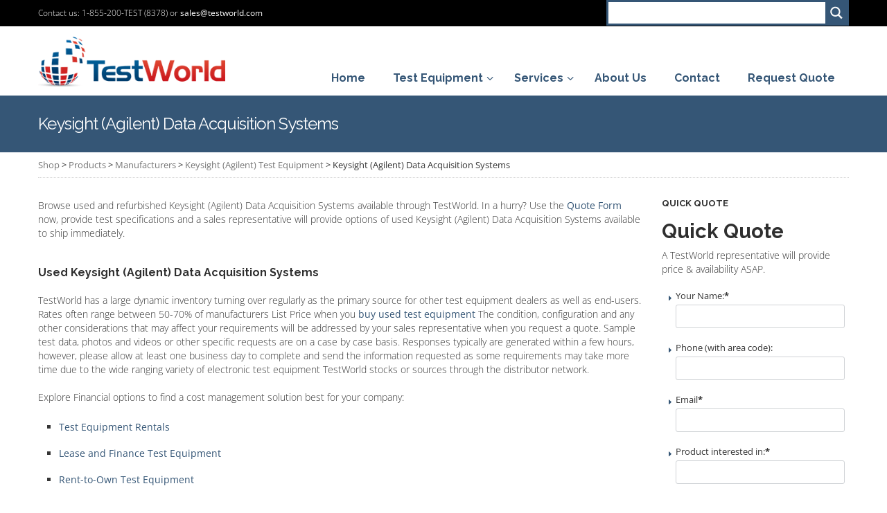

--- FILE ---
content_type: text/html; charset=UTF-8
request_url: https://testworld.com/product-category/manufacturers/keysight-agilent/keysight-agilent-data-acquisition-systems-daqs/?product_order=title
body_size: 33166
content:
<!DOCTYPE html>
<!--[if IE 7 ]>    <html class="ie7"> <![endif]-->
<!--[if IE 8 ]>    <html class="ie8"> <![endif]-->
<html lang="en">
    <head>
        <meta http-equiv="Content-Type" content="text/html; charset=utf-8" />
<script type="text/javascript">
/* <![CDATA[ */
var gform;gform||(document.addEventListener("gform_main_scripts_loaded",function(){gform.scriptsLoaded=!0}),document.addEventListener("gform/theme/scripts_loaded",function(){gform.themeScriptsLoaded=!0}),window.addEventListener("DOMContentLoaded",function(){gform.domLoaded=!0}),gform={domLoaded:!1,scriptsLoaded:!1,themeScriptsLoaded:!1,isFormEditor:()=>"function"==typeof InitializeEditor,callIfLoaded:function(o){return!(!gform.domLoaded||!gform.scriptsLoaded||!gform.themeScriptsLoaded&&!gform.isFormEditor()||(gform.isFormEditor()&&console.warn("The use of gform.initializeOnLoaded() is deprecated in the form editor context and will be removed in Gravity Forms 3.1."),o(),0))},initializeOnLoaded:function(o){gform.callIfLoaded(o)||(document.addEventListener("gform_main_scripts_loaded",()=>{gform.scriptsLoaded=!0,gform.callIfLoaded(o)}),document.addEventListener("gform/theme/scripts_loaded",()=>{gform.themeScriptsLoaded=!0,gform.callIfLoaded(o)}),window.addEventListener("DOMContentLoaded",()=>{gform.domLoaded=!0,gform.callIfLoaded(o)}))},hooks:{action:{},filter:{}},addAction:function(o,r,e,t){gform.addHook("action",o,r,e,t)},addFilter:function(o,r,e,t){gform.addHook("filter",o,r,e,t)},doAction:function(o){gform.doHook("action",o,arguments)},applyFilters:function(o){return gform.doHook("filter",o,arguments)},removeAction:function(o,r){gform.removeHook("action",o,r)},removeFilter:function(o,r,e){gform.removeHook("filter",o,r,e)},addHook:function(o,r,e,t,n){null==gform.hooks[o][r]&&(gform.hooks[o][r]=[]);var d=gform.hooks[o][r];null==n&&(n=r+"_"+d.length),gform.hooks[o][r].push({tag:n,callable:e,priority:t=null==t?10:t})},doHook:function(r,o,e){var t;if(e=Array.prototype.slice.call(e,1),null!=gform.hooks[r][o]&&((o=gform.hooks[r][o]).sort(function(o,r){return o.priority-r.priority}),o.forEach(function(o){"function"!=typeof(t=o.callable)&&(t=window[t]),"action"==r?t.apply(null,e):e[0]=t.apply(null,e)})),"filter"==r)return e[0]},removeHook:function(o,r,t,n){var e;null!=gform.hooks[o][r]&&(e=(e=gform.hooks[o][r]).filter(function(o,r,e){return!!(null!=n&&n!=o.tag||null!=t&&t!=o.priority)}),gform.hooks[o][r]=e)}});
/* ]]> */
</script>

        <!-- Mobile Specific Metas
        ================================================== -->
        <meta name="viewport" content="width=device-width, initial-scale=1, maximum-scale=1">
                      
                   <link rel="shortcut icon" href="https://www.testworld.com/wp-content/uploads/2014/04/favicon-2.ico"/>        <!--[if lt IE 9]><script src="http://html5shim.googlecode.com/svn/trunk/html5.js"></script><![endif]-->
        <!--[if IE 7]><link rel="stylesheet" href="https://testworld.com/wp-content/themes/testworld/assets/css/font-awesome/font-awesome-ie7.min.css"><![endif]-->
                    <meta property="og:site_name" content="" />  
            <meta property="og:description" content="" />  
            <meta property="og:type" content="website" />  
            <meta property="og:image" content="http://testworld.com/wp-content/uploads/2014/04/testworldlogo.png" />         <script type="text/javascript">
            var $twWCWidgetCountSingle = 'item';
            var $twWCWidgetCountMany = 'items';
        </script>
        <link href="https://fonts.googleapis.com/css?family=Lato:100,100i,200,200i,300,300i,400,400i,500,500i,600,600i,700,700i,800,800i,900,900i%7COpen+Sans:100,100i,200,200i,300,300i,400,400i,500,500i,600,600i,700,700i,800,800i,900,900i%7CIndie+Flower:100,100i,200,200i,300,300i,400,400i,500,500i,600,600i,700,700i,800,800i,900,900i%7COswald:100,100i,200,200i,300,300i,400,400i,500,500i,600,600i,700,700i,800,800i,900,900i" rel="stylesheet"><meta name='robots' content='index, follow, max-image-preview:large, max-snippet:-1, max-video-preview:-1' />

	<!-- This site is optimized with the Yoast SEO plugin v21.0 - https://yoast.com/wordpress/plugins/seo/ -->
	<title>Used Keysight (Agilent) Data Acquisition Systems - Rentals &amp; Leases</title>
	<meta name="description" content="Contact TestWorld Inc. to get the best pricing on used/refurbished Keysight (Agilent) Data Acquisition Systems. Rental and lease options available." />
	<link rel="canonical" href="https://testworld.com/product-category/manufacturers/keysight-agilent/keysight-agilent-data-acquisition-systems-daqs/" />
	<meta property="og:locale" content="en_US" />
	<meta property="og:type" content="article" />
	<meta property="og:title" content="Used Keysight (Agilent) Data Acquisition Systems - Rentals &amp; Leases" />
	<meta property="og:description" content="Contact TestWorld Inc. to get the best pricing on used/refurbished Keysight (Agilent) Data Acquisition Systems. Rental and lease options available." />
	<meta property="og:url" content="https://testworld.com/product-category/manufacturers/keysight-agilent/keysight-agilent-data-acquisition-systems-daqs/" />
	<script type="application/ld+json" class="yoast-schema-graph">{"@context":"https://schema.org","@graph":[{"@type":"CollectionPage","@id":"https://testworld.com/product-category/manufacturers/keysight-agilent/keysight-agilent-data-acquisition-systems-daqs/","url":"https://testworld.com/product-category/manufacturers/keysight-agilent/keysight-agilent-data-acquisition-systems-daqs/","name":"Used Keysight (Agilent) Data Acquisition Systems - Rentals & Leases","isPartOf":{"@id":"https://testworld.com/#website"},"primaryImageOfPage":{"@id":"https://testworld.com/product-category/manufacturers/keysight-agilent/keysight-agilent-data-acquisition-systems-daqs/#primaryimage"},"image":{"@id":"https://testworld.com/product-category/manufacturers/keysight-agilent/keysight-agilent-data-acquisition-systems-daqs/#primaryimage"},"thumbnailUrl":"https://testworld.com/wp-content/uploads/keysight-agilent-34970a-data-aquisition-system.jpg","description":"Contact TestWorld Inc. to get the best pricing on used/refurbished Keysight (Agilent) Data Acquisition Systems. Rental and lease options available.","breadcrumb":{"@id":"https://testworld.com/product-category/manufacturers/keysight-agilent/keysight-agilent-data-acquisition-systems-daqs/#breadcrumb"},"inLanguage":"en"},{"@type":"ImageObject","inLanguage":"en","@id":"https://testworld.com/product-category/manufacturers/keysight-agilent/keysight-agilent-data-acquisition-systems-daqs/#primaryimage","url":"https://testworld.com/wp-content/uploads/keysight-agilent-34970a-data-aquisition-system.jpg","contentUrl":"https://testworld.com/wp-content/uploads/keysight-agilent-34970a-data-aquisition-system.jpg","width":1060,"height":426,"caption":"Used Keysight (Agilent/HP) 34970A Data Acquisition / Data Logger Switch Unit"},{"@type":"BreadcrumbList","@id":"https://testworld.com/product-category/manufacturers/keysight-agilent/keysight-agilent-data-acquisition-systems-daqs/#breadcrumb","itemListElement":[{"@type":"ListItem","position":1,"name":"Home","item":"https://testworld.com/"},{"@type":"ListItem","position":2,"name":"Manufacturers","item":"https://testworld.com/product-category/manufacturers/"},{"@type":"ListItem","position":3,"name":"Keysight (Agilent) Test Equipment","item":"https://testworld.com/product-category/manufacturers/keysight-agilent/"},{"@type":"ListItem","position":4,"name":"Keysight (Agilent) Data Acquisition Systems"}]},{"@type":"WebSite","@id":"https://testworld.com/#website","url":"https://testworld.com/","name":"","description":"","publisher":{"@id":"https://testworld.com/#organization"},"potentialAction":[{"@type":"SearchAction","target":{"@type":"EntryPoint","urlTemplate":"https://testworld.com/?s={search_term_string}"},"query-input":"required name=search_term_string"}],"inLanguage":"en"},{"@type":"Organization","@id":"https://testworld.com/#organization","name":"Testworld, Inc.","url":"https://testworld.com/","logo":{"@type":"ImageObject","inLanguage":"en","@id":"https://testworld.com/#/schema/logo/image/","url":"https://secureservercdn.net/198.71.233.15/1bb.429.myftpupload.com/wp-content/uploads/testworld_1.jpg?time=1619721463","contentUrl":"https://secureservercdn.net/198.71.233.15/1bb.429.myftpupload.com/wp-content/uploads/testworld_1.jpg?time=1619721463","width":697,"height":191,"caption":"Testworld, Inc."},"image":{"@id":"https://testworld.com/#/schema/logo/image/"},"sameAs":["https://www.facebook.com/testworldinc","https://twitter.com/TestWorldInc","https://www.linkedin.com/company/testworld-inc/","https://www.youtube.com/channel/UCBChXY8OBJzCuDTARtW1Bbw"]}]}</script>
	<!-- / Yoast SEO plugin. -->


<link rel='dns-prefetch' href='//stats.wp.com' />
<link rel='dns-prefetch' href='//js.stripe.com' />
<link rel='dns-prefetch' href='//maps.googleapis.com' />
<link rel='dns-prefetch' href='//fonts.googleapis.com' />
<link rel="alternate" type="application/rss+xml" title=" &raquo; Feed" href="https://testworld.com/feed/" />
<link rel="alternate" type="application/rss+xml" title=" &raquo; Comments Feed" href="https://testworld.com/comments/feed/" />
<link rel="alternate" type="application/rss+xml" title=" &raquo; Keysight (Agilent) Data Acquisition Systems Category Feed" href="https://testworld.com/product-category/manufacturers/keysight-agilent/keysight-agilent-data-acquisition-systems-daqs/feed/" />
<script type="text/javascript">
/* <![CDATA[ */
window._wpemojiSettings = {"baseUrl":"https:\/\/s.w.org\/images\/core\/emoji\/15.0.3\/72x72\/","ext":".png","svgUrl":"https:\/\/s.w.org\/images\/core\/emoji\/15.0.3\/svg\/","svgExt":".svg","source":{"concatemoji":"https:\/\/testworld.com\/wp-includes\/js\/wp-emoji-release.min.js?ver=20970bbca9ac2d9859817e306f5f7a87"}};
/*! This file is auto-generated */
!function(i,n){var o,s,e;function c(e){try{var t={supportTests:e,timestamp:(new Date).valueOf()};sessionStorage.setItem(o,JSON.stringify(t))}catch(e){}}function p(e,t,n){e.clearRect(0,0,e.canvas.width,e.canvas.height),e.fillText(t,0,0);var t=new Uint32Array(e.getImageData(0,0,e.canvas.width,e.canvas.height).data),r=(e.clearRect(0,0,e.canvas.width,e.canvas.height),e.fillText(n,0,0),new Uint32Array(e.getImageData(0,0,e.canvas.width,e.canvas.height).data));return t.every(function(e,t){return e===r[t]})}function u(e,t,n){switch(t){case"flag":return n(e,"\ud83c\udff3\ufe0f\u200d\u26a7\ufe0f","\ud83c\udff3\ufe0f\u200b\u26a7\ufe0f")?!1:!n(e,"\ud83c\uddfa\ud83c\uddf3","\ud83c\uddfa\u200b\ud83c\uddf3")&&!n(e,"\ud83c\udff4\udb40\udc67\udb40\udc62\udb40\udc65\udb40\udc6e\udb40\udc67\udb40\udc7f","\ud83c\udff4\u200b\udb40\udc67\u200b\udb40\udc62\u200b\udb40\udc65\u200b\udb40\udc6e\u200b\udb40\udc67\u200b\udb40\udc7f");case"emoji":return!n(e,"\ud83d\udc26\u200d\u2b1b","\ud83d\udc26\u200b\u2b1b")}return!1}function f(e,t,n){var r="undefined"!=typeof WorkerGlobalScope&&self instanceof WorkerGlobalScope?new OffscreenCanvas(300,150):i.createElement("canvas"),a=r.getContext("2d",{willReadFrequently:!0}),o=(a.textBaseline="top",a.font="600 32px Arial",{});return e.forEach(function(e){o[e]=t(a,e,n)}),o}function t(e){var t=i.createElement("script");t.src=e,t.defer=!0,i.head.appendChild(t)}"undefined"!=typeof Promise&&(o="wpEmojiSettingsSupports",s=["flag","emoji"],n.supports={everything:!0,everythingExceptFlag:!0},e=new Promise(function(e){i.addEventListener("DOMContentLoaded",e,{once:!0})}),new Promise(function(t){var n=function(){try{var e=JSON.parse(sessionStorage.getItem(o));if("object"==typeof e&&"number"==typeof e.timestamp&&(new Date).valueOf()<e.timestamp+604800&&"object"==typeof e.supportTests)return e.supportTests}catch(e){}return null}();if(!n){if("undefined"!=typeof Worker&&"undefined"!=typeof OffscreenCanvas&&"undefined"!=typeof URL&&URL.createObjectURL&&"undefined"!=typeof Blob)try{var e="postMessage("+f.toString()+"("+[JSON.stringify(s),u.toString(),p.toString()].join(",")+"));",r=new Blob([e],{type:"text/javascript"}),a=new Worker(URL.createObjectURL(r),{name:"wpTestEmojiSupports"});return void(a.onmessage=function(e){c(n=e.data),a.terminate(),t(n)})}catch(e){}c(n=f(s,u,p))}t(n)}).then(function(e){for(var t in e)n.supports[t]=e[t],n.supports.everything=n.supports.everything&&n.supports[t],"flag"!==t&&(n.supports.everythingExceptFlag=n.supports.everythingExceptFlag&&n.supports[t]);n.supports.everythingExceptFlag=n.supports.everythingExceptFlag&&!n.supports.flag,n.DOMReady=!1,n.readyCallback=function(){n.DOMReady=!0}}).then(function(){return e}).then(function(){var e;n.supports.everything||(n.readyCallback(),(e=n.source||{}).concatemoji?t(e.concatemoji):e.wpemoji&&e.twemoji&&(t(e.twemoji),t(e.wpemoji)))}))}((window,document),window._wpemojiSettings);
/* ]]> */
</script>
<link rel='stylesheet' id='stripe-main-styles-css' href='https://testworld.com/wp-content/mu-plugins/vendor/godaddy/mwc-core/assets/css/stripe-settings.css' type='text/css' media='all' />
<link rel='stylesheet' id='layerslider-css' href='https://testworld.com/wp-content/plugins/LayerSlider/assets/static/layerslider/css/layerslider.css?ver=8.1.2' type='text/css' media='all' />
<style id='wp-emoji-styles-inline-css' type='text/css'>

	img.wp-smiley, img.emoji {
		display: inline !important;
		border: none !important;
		box-shadow: none !important;
		height: 1em !important;
		width: 1em !important;
		margin: 0 0.07em !important;
		vertical-align: -0.1em !important;
		background: none !important;
		padding: 0 !important;
	}
</style>
<link rel='stylesheet' id='wp-block-library-css' href='https://testworld.com/wp-includes/css/dist/block-library/style.min.css?ver=20970bbca9ac2d9859817e306f5f7a87' type='text/css' media='all' />
<link rel='stylesheet' id='wc-blocks-vendors-style-css' href='https://testworld.com/wp-content/plugins/woocommerce/packages/woocommerce-blocks/build/wc-blocks-vendors-style.css?ver=10.4.6' type='text/css' media='all' />
<link rel='stylesheet' id='wc-blocks-style-css' href='https://testworld.com/wp-content/plugins/woocommerce/packages/woocommerce-blocks/build/wc-blocks-style.css?ver=10.4.6' type='text/css' media='all' />
<style id='classic-theme-styles-inline-css' type='text/css'>
/*! This file is auto-generated */
.wp-block-button__link{color:#fff;background-color:#32373c;border-radius:9999px;box-shadow:none;text-decoration:none;padding:calc(.667em + 2px) calc(1.333em + 2px);font-size:1.125em}.wp-block-file__button{background:#32373c;color:#fff;text-decoration:none}
</style>
<style id='global-styles-inline-css' type='text/css'>
body{--wp--preset--color--black: #000000;--wp--preset--color--cyan-bluish-gray: #abb8c3;--wp--preset--color--white: #ffffff;--wp--preset--color--pale-pink: #f78da7;--wp--preset--color--vivid-red: #cf2e2e;--wp--preset--color--luminous-vivid-orange: #ff6900;--wp--preset--color--luminous-vivid-amber: #fcb900;--wp--preset--color--light-green-cyan: #7bdcb5;--wp--preset--color--vivid-green-cyan: #00d084;--wp--preset--color--pale-cyan-blue: #8ed1fc;--wp--preset--color--vivid-cyan-blue: #0693e3;--wp--preset--color--vivid-purple: #9b51e0;--wp--preset--gradient--vivid-cyan-blue-to-vivid-purple: linear-gradient(135deg,rgba(6,147,227,1) 0%,rgb(155,81,224) 100%);--wp--preset--gradient--light-green-cyan-to-vivid-green-cyan: linear-gradient(135deg,rgb(122,220,180) 0%,rgb(0,208,130) 100%);--wp--preset--gradient--luminous-vivid-amber-to-luminous-vivid-orange: linear-gradient(135deg,rgba(252,185,0,1) 0%,rgba(255,105,0,1) 100%);--wp--preset--gradient--luminous-vivid-orange-to-vivid-red: linear-gradient(135deg,rgba(255,105,0,1) 0%,rgb(207,46,46) 100%);--wp--preset--gradient--very-light-gray-to-cyan-bluish-gray: linear-gradient(135deg,rgb(238,238,238) 0%,rgb(169,184,195) 100%);--wp--preset--gradient--cool-to-warm-spectrum: linear-gradient(135deg,rgb(74,234,220) 0%,rgb(151,120,209) 20%,rgb(207,42,186) 40%,rgb(238,44,130) 60%,rgb(251,105,98) 80%,rgb(254,248,76) 100%);--wp--preset--gradient--blush-light-purple: linear-gradient(135deg,rgb(255,206,236) 0%,rgb(152,150,240) 100%);--wp--preset--gradient--blush-bordeaux: linear-gradient(135deg,rgb(254,205,165) 0%,rgb(254,45,45) 50%,rgb(107,0,62) 100%);--wp--preset--gradient--luminous-dusk: linear-gradient(135deg,rgb(255,203,112) 0%,rgb(199,81,192) 50%,rgb(65,88,208) 100%);--wp--preset--gradient--pale-ocean: linear-gradient(135deg,rgb(255,245,203) 0%,rgb(182,227,212) 50%,rgb(51,167,181) 100%);--wp--preset--gradient--electric-grass: linear-gradient(135deg,rgb(202,248,128) 0%,rgb(113,206,126) 100%);--wp--preset--gradient--midnight: linear-gradient(135deg,rgb(2,3,129) 0%,rgb(40,116,252) 100%);--wp--preset--font-size--small: 13px;--wp--preset--font-size--medium: 20px;--wp--preset--font-size--large: 36px;--wp--preset--font-size--x-large: 42px;--wp--preset--spacing--20: 0.44rem;--wp--preset--spacing--30: 0.67rem;--wp--preset--spacing--40: 1rem;--wp--preset--spacing--50: 1.5rem;--wp--preset--spacing--60: 2.25rem;--wp--preset--spacing--70: 3.38rem;--wp--preset--spacing--80: 5.06rem;--wp--preset--shadow--natural: 6px 6px 9px rgba(0, 0, 0, 0.2);--wp--preset--shadow--deep: 12px 12px 50px rgba(0, 0, 0, 0.4);--wp--preset--shadow--sharp: 6px 6px 0px rgba(0, 0, 0, 0.2);--wp--preset--shadow--outlined: 6px 6px 0px -3px rgba(255, 255, 255, 1), 6px 6px rgba(0, 0, 0, 1);--wp--preset--shadow--crisp: 6px 6px 0px rgba(0, 0, 0, 1);}:where(.is-layout-flex){gap: 0.5em;}:where(.is-layout-grid){gap: 0.5em;}body .is-layout-flex{display: flex;}body .is-layout-flex{flex-wrap: wrap;align-items: center;}body .is-layout-flex > *{margin: 0;}body .is-layout-grid{display: grid;}body .is-layout-grid > *{margin: 0;}:where(.wp-block-columns.is-layout-flex){gap: 2em;}:where(.wp-block-columns.is-layout-grid){gap: 2em;}:where(.wp-block-post-template.is-layout-flex){gap: 1.25em;}:where(.wp-block-post-template.is-layout-grid){gap: 1.25em;}.has-black-color{color: var(--wp--preset--color--black) !important;}.has-cyan-bluish-gray-color{color: var(--wp--preset--color--cyan-bluish-gray) !important;}.has-white-color{color: var(--wp--preset--color--white) !important;}.has-pale-pink-color{color: var(--wp--preset--color--pale-pink) !important;}.has-vivid-red-color{color: var(--wp--preset--color--vivid-red) !important;}.has-luminous-vivid-orange-color{color: var(--wp--preset--color--luminous-vivid-orange) !important;}.has-luminous-vivid-amber-color{color: var(--wp--preset--color--luminous-vivid-amber) !important;}.has-light-green-cyan-color{color: var(--wp--preset--color--light-green-cyan) !important;}.has-vivid-green-cyan-color{color: var(--wp--preset--color--vivid-green-cyan) !important;}.has-pale-cyan-blue-color{color: var(--wp--preset--color--pale-cyan-blue) !important;}.has-vivid-cyan-blue-color{color: var(--wp--preset--color--vivid-cyan-blue) !important;}.has-vivid-purple-color{color: var(--wp--preset--color--vivid-purple) !important;}.has-black-background-color{background-color: var(--wp--preset--color--black) !important;}.has-cyan-bluish-gray-background-color{background-color: var(--wp--preset--color--cyan-bluish-gray) !important;}.has-white-background-color{background-color: var(--wp--preset--color--white) !important;}.has-pale-pink-background-color{background-color: var(--wp--preset--color--pale-pink) !important;}.has-vivid-red-background-color{background-color: var(--wp--preset--color--vivid-red) !important;}.has-luminous-vivid-orange-background-color{background-color: var(--wp--preset--color--luminous-vivid-orange) !important;}.has-luminous-vivid-amber-background-color{background-color: var(--wp--preset--color--luminous-vivid-amber) !important;}.has-light-green-cyan-background-color{background-color: var(--wp--preset--color--light-green-cyan) !important;}.has-vivid-green-cyan-background-color{background-color: var(--wp--preset--color--vivid-green-cyan) !important;}.has-pale-cyan-blue-background-color{background-color: var(--wp--preset--color--pale-cyan-blue) !important;}.has-vivid-cyan-blue-background-color{background-color: var(--wp--preset--color--vivid-cyan-blue) !important;}.has-vivid-purple-background-color{background-color: var(--wp--preset--color--vivid-purple) !important;}.has-black-border-color{border-color: var(--wp--preset--color--black) !important;}.has-cyan-bluish-gray-border-color{border-color: var(--wp--preset--color--cyan-bluish-gray) !important;}.has-white-border-color{border-color: var(--wp--preset--color--white) !important;}.has-pale-pink-border-color{border-color: var(--wp--preset--color--pale-pink) !important;}.has-vivid-red-border-color{border-color: var(--wp--preset--color--vivid-red) !important;}.has-luminous-vivid-orange-border-color{border-color: var(--wp--preset--color--luminous-vivid-orange) !important;}.has-luminous-vivid-amber-border-color{border-color: var(--wp--preset--color--luminous-vivid-amber) !important;}.has-light-green-cyan-border-color{border-color: var(--wp--preset--color--light-green-cyan) !important;}.has-vivid-green-cyan-border-color{border-color: var(--wp--preset--color--vivid-green-cyan) !important;}.has-pale-cyan-blue-border-color{border-color: var(--wp--preset--color--pale-cyan-blue) !important;}.has-vivid-cyan-blue-border-color{border-color: var(--wp--preset--color--vivid-cyan-blue) !important;}.has-vivid-purple-border-color{border-color: var(--wp--preset--color--vivid-purple) !important;}.has-vivid-cyan-blue-to-vivid-purple-gradient-background{background: var(--wp--preset--gradient--vivid-cyan-blue-to-vivid-purple) !important;}.has-light-green-cyan-to-vivid-green-cyan-gradient-background{background: var(--wp--preset--gradient--light-green-cyan-to-vivid-green-cyan) !important;}.has-luminous-vivid-amber-to-luminous-vivid-orange-gradient-background{background: var(--wp--preset--gradient--luminous-vivid-amber-to-luminous-vivid-orange) !important;}.has-luminous-vivid-orange-to-vivid-red-gradient-background{background: var(--wp--preset--gradient--luminous-vivid-orange-to-vivid-red) !important;}.has-very-light-gray-to-cyan-bluish-gray-gradient-background{background: var(--wp--preset--gradient--very-light-gray-to-cyan-bluish-gray) !important;}.has-cool-to-warm-spectrum-gradient-background{background: var(--wp--preset--gradient--cool-to-warm-spectrum) !important;}.has-blush-light-purple-gradient-background{background: var(--wp--preset--gradient--blush-light-purple) !important;}.has-blush-bordeaux-gradient-background{background: var(--wp--preset--gradient--blush-bordeaux) !important;}.has-luminous-dusk-gradient-background{background: var(--wp--preset--gradient--luminous-dusk) !important;}.has-pale-ocean-gradient-background{background: var(--wp--preset--gradient--pale-ocean) !important;}.has-electric-grass-gradient-background{background: var(--wp--preset--gradient--electric-grass) !important;}.has-midnight-gradient-background{background: var(--wp--preset--gradient--midnight) !important;}.has-small-font-size{font-size: var(--wp--preset--font-size--small) !important;}.has-medium-font-size{font-size: var(--wp--preset--font-size--medium) !important;}.has-large-font-size{font-size: var(--wp--preset--font-size--large) !important;}.has-x-large-font-size{font-size: var(--wp--preset--font-size--x-large) !important;}
.wp-block-navigation a:where(:not(.wp-element-button)){color: inherit;}
:where(.wp-block-post-template.is-layout-flex){gap: 1.25em;}:where(.wp-block-post-template.is-layout-grid){gap: 1.25em;}
:where(.wp-block-columns.is-layout-flex){gap: 2em;}:where(.wp-block-columns.is-layout-grid){gap: 2em;}
.wp-block-pullquote{font-size: 1.5em;line-height: 1.6;}
</style>
<link rel='stylesheet' id='acx_smw_widget_style-css' href='https://testworld.com/wp-content/plugins/acurax-social-media-widget/css/style.css?v=3.3&#038;ver=20970bbca9ac2d9859817e306f5f7a87' type='text/css' media='all' />
<link rel='stylesheet' id='ubermenu-raleway-css' href='//fonts.googleapis.com/css?family=Raleway%3A%2C300%2C400%2C700&#038;ver=20970bbca9ac2d9859817e306f5f7a87' type='text/css' media='all' />
<link rel='stylesheet' id='woocommerce-layout-css' href='https://testworld.com/wp-content/plugins/woocommerce/assets/css/woocommerce-layout.css?ver=7.9.0' type='text/css' media='all' />
<link rel='stylesheet' id='woocommerce-smallscreen-css' href='https://testworld.com/wp-content/plugins/woocommerce/assets/css/woocommerce-smallscreen.css?ver=7.9.0' type='text/css' media='only screen and (max-width: 768px)' />
<link rel='stylesheet' id='woocommerce-general-css' href='https://testworld.com/wp-content/plugins/woocommerce/assets/css/woocommerce.css?ver=7.9.0' type='text/css' media='all' />
<style id='woocommerce-inline-inline-css' type='text/css'>
.woocommerce form .form-row .required { visibility: visible; }
</style>
<link rel='stylesheet' id='bootstrap-css' href='https://testworld.com/wp-content/themes/testworld/assets/css/bootstrap.min.css?ver=20970bbca9ac2d9859817e306f5f7a87' type='text/css' media='all' />
<link rel='stylesheet' id='responsive-css' href='https://testworld.com/wp-content/themes/testworld/assets/css/bootstrap-responsive.min.css?ver=20970bbca9ac2d9859817e306f5f7a87' type='text/css' media='all' />
<link rel='stylesheet' id='prettyphoto-css' href='https://testworld.com/wp-content/themes/testworld/assets/css/prettyPhoto.css?ver=20970bbca9ac2d9859817e306f5f7a87' type='text/css' media='all' />
<link rel='stylesheet' id='animate-css' href='https://testworld.com/wp-content/themes/testworld/assets/css/animate-custom.css?ver=20970bbca9ac2d9859817e306f5f7a87' type='text/css' media='all' />
<link rel='stylesheet' id='tw-fontawesome-css' href='https://testworld.com/wp-content/themes/testworld/assets/css/font-awesome/font-awesome.min.css?ver=20970bbca9ac2d9859817e306f5f7a87' type='text/css' media='all' />
<link rel='stylesheet' id='tw_woocommerce-css' href='https://testworld.com/wp-content/themes/testworld/woocommerce/tw_woocommerce.css?ver=20970bbca9ac2d9859817e306f5f7a87' type='text/css' media='all' />
<link rel='stylesheet' id='mmenu-css' href='https://testworld.com/wp-content/themes/testworld/assets/css/mmenu.css?ver=20970bbca9ac2d9859817e306f5f7a87' type='text/css' media='all' />
<link rel='stylesheet' id='visionlaunchers-css' href='https://testworld.com/wp-content/themes/testworld-child-theme/style.css?ver=20970bbca9ac2d9859817e306f5f7a87' type='text/css' media='all' />
<link rel='stylesheet' id='tw-responsive-css' href='https://testworld.com/wp-content/themes/testworld/assets/css/responsive.css?ver=20970bbca9ac2d9859817e306f5f7a87' type='text/css' media='all' />
<link rel='stylesheet' id='google-font-css' href='https://fonts.googleapis.com/css?family=Raleway%3A400%2C800%7CRaleway%3A400%2C800%7CRaleway%3A400%2C800%7CRaleway%3A400%2C800%7COpen+Sans%3A400%2C800&#038;subset&#038;ver=20970bbca9ac2d9859817e306f5f7a87' type='text/css' media='all' />
<link rel='stylesheet' id='mwc-payments-payment-form-css' href='https://testworld.com/wp-content/mu-plugins/vendor/godaddy/mwc-core/assets/css/payment-form.css' type='text/css' media='all' />
<link rel='stylesheet' id='ubermenu-css' href='https://testworld.com/wp-content/plugins/ubermenu/pro/assets/css/ubermenu.min.css?ver=3.0.3.1' type='text/css' media='all' />
<link rel='stylesheet' id='ubermenu-vanilla-css' href='https://testworld.com/wp-content/plugins/ubermenu/assets/css/skins/vanilla.css?ver=20970bbca9ac2d9859817e306f5f7a87' type='text/css' media='all' />
<link rel='stylesheet' id='ubermenu-font-awesome-css' href='https://testworld.com/wp-content/plugins/ubermenu/assets/css/fontawesome/css/font-awesome.min.css?ver=4.1' type='text/css' media='all' />
<script type="text/javascript" src="https://testworld.com/wp-includes/js/dist/vendor/wp-polyfill-inert.min.js?ver=3.1.2" id="wp-polyfill-inert-js"></script>
<script type="text/javascript" src="https://testworld.com/wp-includes/js/dist/vendor/regenerator-runtime.min.js?ver=0.14.0" id="regenerator-runtime-js"></script>
<script type="text/javascript" src="https://testworld.com/wp-includes/js/dist/vendor/wp-polyfill.min.js?ver=3.15.0" id="wp-polyfill-js"></script>
<script type="text/javascript" src="https://testworld.com/wp-includes/js/dist/hooks.min.js?ver=2810c76e705dd1a53b18" id="wp-hooks-js"></script>
<script type="text/javascript" src="https://stats.wp.com/w.js?ver=202604" id="woo-tracks-js"></script>
<script type="text/javascript" src="https://testworld.com/wp-includes/js/jquery/jquery.min.js?ver=3.7.1" id="jquery-core-js"></script>
<script type="text/javascript" src="https://testworld.com/wp-includes/js/jquery/jquery-migrate.min.js?ver=3.4.1" id="jquery-migrate-js"></script>
<script type="text/javascript" id="layerslider-utils-js-extra">
/* <![CDATA[ */
var LS_Meta = {"v":"8.1.2","fixGSAP":"1"};
/* ]]> */
</script>
<script type="text/javascript" src="https://testworld.com/wp-content/plugins/LayerSlider/assets/static/layerslider/js/layerslider.utils.js?ver=8.1.2" id="layerslider-utils-js"></script>
<script type="text/javascript" src="https://testworld.com/wp-content/plugins/LayerSlider/assets/static/layerslider/js/layerslider.kreaturamedia.jquery.js?ver=8.1.2" id="layerslider-js"></script>
<script type="text/javascript" src="https://testworld.com/wp-content/plugins/LayerSlider/assets/static/layerslider/js/layerslider.transitions.js?ver=8.1.2" id="layerslider-transitions-js"></script>
<script type="text/javascript" src="https://js.stripe.com/v3/" id="stripe-payment-js"></script>
<script type="text/javascript" src="https://testworld.com/wp-content/mu-plugins/vendor/godaddy/mwc-core/assets/js/payments/frontend/stripe.js" id="mwc-payments-stripe-payment-form-js"></script>
<meta name="generator" content="Powered by LayerSlider 8.1.2 - Build Heros, Sliders, and Popups. Create Animations and Beautiful, Rich Web Content as Easy as Never Before on WordPress." />
<!-- LayerSlider updates and docs at: https://layerslider.com -->
<link rel="https://api.w.org/" href="https://testworld.com/wp-json/" /><link rel="alternate" type="application/json" href="https://testworld.com/wp-json/wp/v2/product_cat/407" /><link rel="EditURI" type="application/rsd+xml" title="RSD" href="https://testworld.com/xmlrpc.php?rsd" />




<!-- Starting Styles For Social Media Icon From Acurax International www.acurax.com -->
<style type='text/css'>
#acx_social_widget img 
{
width: 40px; 
}
#acx_social_widget 
{
min-width:0px; 
position: static; 
}
</style>
<!-- Ending Styles For Social Media Icon From Acurax International www.acurax.com -->



<script type='text/javascript' data-cfasync='false'>var _mmunch = {'front': false, 'page': false, 'post': false, 'category': false, 'author': false, 'search': false, 'attachment': false, 'tag': false};</script><script data-cfasync="false" src="//a.mailmunch.co/app/v1/site.js" id="mailmunch-script" data-plugin="mailmunch" data-mailmunch-site-id="13992" async></script><style id="ubermenu-custom-generated-css">
/** UberMenu Custom Menu Styles (Customizer) **/
/* main */
.ubermenu-main { margin-top:49px; }
.ubermenu-main .ubermenu-active > .ubermenu-submenu.ubermenu-submenu-type-mega { max-height:920px; }
.ubermenu-main .ubermenu-item-level-0 > .ubermenu-target { font-size:16px; color:#355676; }
.ubermenu.ubermenu-main .ubermenu-item-level-0:hover > .ubermenu-target, .ubermenu-main .ubermenu-item-level-0.ubermenu-active > .ubermenu-target { color:#020202; background:#e8e8e8; }
.ubermenu-main .ubermenu-item-normal > .ubermenu-target,.ubermenu-main .ubermenu-submenu .ubermenu-target,.ubermenu-main .ubermenu-submenu .ubermenu-nonlink,.ubermenu-main .ubermenu-submenu .ubermenu-widget,.ubermenu-main .ubermenu-submenu .ubermenu-custom-content-padded,.ubermenu-main .ubermenu-submenu .ubermenu-retractor,.ubermenu-main .ubermenu-submenu .ubermenu-colgroup .ubermenu-column,.ubermenu-main .ubermenu-submenu.ubermenu-submenu-type-stack > .ubermenu-item-normal > .ubermenu-target,.ubermenu-main .ubermenu-submenu.ubermenu-submenu-padded { padding:7px; }
.ubermenu .ubermenu-grid-row { padding-right:7px; }
.ubermenu .ubermenu-grid-row .ubermenu-target { padding-right:0; }
.ubermenu-main .ubermenu-submenu .ubermenu-item-header > .ubermenu-target, .ubermenu-main .ubermenu-tab > .ubermenu-target { font-size:14px; }
.ubermenu-main .ubermenu-submenu .ubermenu-item-header > .ubermenu-target { color:#355676; }
.ubermenu-main .ubermenu-item-normal > .ubermenu-target { color:#686868; }
.ubermenu.ubermenu-main .ubermenu-item-normal > .ubermenu-target:hover { color:#355676; }
.ubermenu-main, .ubermenu-main .ubermenu-target, .ubermenu-main .ubermenu-nav .ubermenu-item-level-0 .ubermenu-target, .ubermenu-main div, .ubermenu-main p, .ubermenu-main input { font-family:'Raleway', sans-serif; font-weight:700; }


/** UberMenu Custom Menu Item Styles (Menu Item Settings) **/
/* 21620 */ .ubermenu .ubermenu-item-21620 > .ubermenu-target,.ubermenu .ubermenu-item-21620 > .ubermenu-content-block,.ubermenu .ubermenu-item-21620.ubermenu-custom-content-padded { padding:10px; }
/* 21621 */ .ubermenu .ubermenu-item-21621 > .ubermenu-target,.ubermenu .ubermenu-item-21621 > .ubermenu-content-block,.ubermenu .ubermenu-item-21621.ubermenu-custom-content-padded { padding:10px; }
/* 21622 */ .ubermenu .ubermenu-item-21622 > .ubermenu-target,.ubermenu .ubermenu-item-21622 > .ubermenu-content-block,.ubermenu .ubermenu-item-21622.ubermenu-custom-content-padded { padding:10px; }
/* 21623 */ .ubermenu .ubermenu-item-21623 > .ubermenu-target,.ubermenu .ubermenu-item-21623 > .ubermenu-content-block,.ubermenu .ubermenu-item-21623.ubermenu-custom-content-padded { padding:10px; }
/* 21624 */ .ubermenu .ubermenu-item-21624 > .ubermenu-target,.ubermenu .ubermenu-item-21624 > .ubermenu-content-block,.ubermenu .ubermenu-item-21624.ubermenu-custom-content-padded { padding:10px; }
/* 21625 */ .ubermenu .ubermenu-item-21625 > .ubermenu-target,.ubermenu .ubermenu-item-21625 > .ubermenu-content-block,.ubermenu .ubermenu-item-21625.ubermenu-custom-content-padded { padding:10px; }
/* 21626 */ .ubermenu .ubermenu-item-21626 > .ubermenu-target,.ubermenu .ubermenu-item-21626 > .ubermenu-content-block,.ubermenu .ubermenu-item-21626.ubermenu-custom-content-padded { padding:10px; }
/* 21628 */ .ubermenu .ubermenu-item-21628 > .ubermenu-target,.ubermenu .ubermenu-item-21628 > .ubermenu-content-block,.ubermenu .ubermenu-item-21628.ubermenu-custom-content-padded { padding:10px; }
/* 21629 */ .ubermenu .ubermenu-item-21629 > .ubermenu-target,.ubermenu .ubermenu-item-21629 > .ubermenu-content-block,.ubermenu .ubermenu-item-21629.ubermenu-custom-content-padded { padding:10px; }
/* 21630 */ .ubermenu .ubermenu-item-21630 > .ubermenu-target,.ubermenu .ubermenu-item-21630 > .ubermenu-content-block,.ubermenu .ubermenu-item-21630.ubermenu-custom-content-padded { padding:10px; }
/* 21631 */ .ubermenu .ubermenu-item-21631 > .ubermenu-target,.ubermenu .ubermenu-item-21631 > .ubermenu-content-block,.ubermenu .ubermenu-item-21631.ubermenu-custom-content-padded { padding:10px; }
/* 21632 */ .ubermenu .ubermenu-item-21632 > .ubermenu-target,.ubermenu .ubermenu-item-21632 > .ubermenu-content-block,.ubermenu .ubermenu-item-21632.ubermenu-custom-content-padded { padding:10px; }
/* 21633 */ .ubermenu .ubermenu-item-21633 > .ubermenu-target,.ubermenu .ubermenu-item-21633 > .ubermenu-content-block,.ubermenu .ubermenu-item-21633.ubermenu-custom-content-padded { padding:10px; }
/* 22320 */ .ubermenu .ubermenu-item.ubermenu-item-22320 > .ubermenu-target { color:#000000; }
/* 22323 */ .ubermenu .ubermenu-item.ubermenu-item-22323 > .ubermenu-target { color:#000000; }
/* 21627 */ .ubermenu .ubermenu-item-21627 > .ubermenu-target,.ubermenu .ubermenu-item-21627 > .ubermenu-content-block,.ubermenu .ubermenu-item-21627.ubermenu-custom-content-padded { padding:10px; }

/* Status: Loaded from Transient */

</style>	<noscript><style>.woocommerce-product-gallery{ opacity: 1 !important; }</style></noscript>
	
    <!-- Custom CSS -->

    <style>
        body {
            font-family: Open Sans, Arial, Helvetica, sans-serif;
            font-size: 14px; 
            font-weight: 300; 
            color: #353535;
                    }
        h1,h2,h3,h4,h5,h6,
        .btn,button, .tw-portfolio .tw-filter ul,
        .loop-media blockquote p,
        input[type="submit"],
        input[type="reset"],
        input[type="button"],
        .accordion-heading .accordion-toggle,
        .tw-service-content a,.progress .title{font-family: Raleway;}
        h1{ font-size: 38px; color: #2f2f2f; }
        h2{ font-size: 24px; color: #2f2f2f; }
        h3{ font-size: 29px; color: #2f2f2f; }
        h4{ font-size: 21px; color: #2f2f2f; }
        h5{ font-size: 14px; color: #2f2f2f; }
        h6{ font-size: 12px; color: #2f2f2f; }

        a,#sidebar ul.menu .current_page_item a{ color: #787d82; }
        a:hover, a:focus,article .loop-content a.more-link:hover, .loop-content a:hover, .content-block a:hover{ color: #787d82; }
        .loop-meta a:hover,.tw-callout h1 a, .loop-content a, .content-block a,.style_1 .testimonial-item:before,.tw-testimonials .caroufredsel_wrapper a, .tw-testimonials .caroufredsel_wrapper a:hover,.carousel-bullet a.selected, .carousel-bullet a:hover,.image-links a:hover,.tw-carousel-post .carousel-content:hover h3 a{ color: #355676; }

        /* Header ------------------------------------------------------------------------ */  
        #header { background-color: #fff; }

        /* Navigation ------------------------------------------------------------------------ */ 
        #header .tw-menu-container{ background-color: transparent; }
        ul.sf-menu > li a{ font-family: Raleway, Arial, Helvetica, sans-serif; font-size: 13px; font-weight: 900; color: #5b5b5b; }
        ul.sf-menu > li.current-menu-item,ul.sf-menu > li.current_page_item{ background-color: transparent; }
        ul.sf-menu > li.current-page-item > a, ul.sf-menu > li a:hover,ul.sf-menu > li.current-menu-item > a,ul.sf-menu > li.current-menu-item[class^="icon-"]:before, ul.sf-menu > li.current-menu-item[class*=" icon-"]:before,ul.sf-menu > li.current_page_ancestor[class^="icon-"]:before, ul.sf-menu > li.current_page_ancestor[class*=" icon-"]:before{ color: #355676; }
        ul.sf-menu li ul li { background-color: #fff; }
        ul.sf-menu li ul li a:hover { background-color: #355676; border-color: #355676 }
        .sf-menu > li.current_page_item > a, .sf-menu > li.current_page_ancestor >a, .sf-menu > li.current-menu-ancestor >a, .sf-menu > li.current-menu-item > a,.sf-menu ul{ border-color: #355676 }
        ul.sf-menu li ul li.current-menu-item a,ul.sf-menu li ul li a{ color: #787d82; }
        ul.sf-menu li ul li.current_page_item a,.sf-menu > li.current_page_item > a,.loop-block a.more-link:hover{ color: #355676; }
        ul.sf-menu li ul li a:hover,ul.sf-menu li ul li.current-menu-item a:hover,ul.sf-menu li ul li.current_page_item a:hover{ color: #fff; }

        /* Main ------------------------------------------------------------------------ */  
        #main { background-color: #fff; }

        /* Footer ------------------------------------------------------------------------ */  

        #footer{ background-color: #222222; }
        #footer{ color: #787d82; }
        #footer a{ color: #787d82; }
        #footer a:hover, #footer .tw-recent-posts-widget h4 a:hover{ color: #7c899b; }
        h3.tw-title{ font-family: Raleway, Arial, Helvetica, sans-serif; font-size: 18px; font-weight: 400; color: #2f2f2f; }
        .team-member h2 { font-family: Raleway, Arial, Helvetica, sans-serif; }
        #sidebar h3.widget-title { font-family: Raleway, Arial, Helvetica, sans-serif; font-size: 13px; font-weight: 700; color: #2f2f2f; }
        #sidebar a{ color: #2f2f2f;}
        .sidebar-container .tw-title-container h3 span { color: #2f2f2f;}
        #footer h3.widget-title { font-family: Raleway, Arial, Helvetica, sans-serif; font-size: 13px; font-weight: 700; color: #fff; }

        /* General Color ------------------------------------------------------------------------ */ 

        ::selection{ background: #355676; }
        ::-moz-selection{ background: #355676; }

        .tagcloud a:hover, #footer .tagcloud a:hover{ background-color: #355676 !important; }
        .tw-filter ul li a:hover, .tw-filter ul li a.selected{color: #355676 !important; }
        #footer h3.widget-title{border-color: #355676}
        
        
        button,input[type="submit"],input[type="reset"],input[type="button"],.comment-block .comment span.comment-splash,.tw-pagination.pagination ul>li>a.selected,.tw-coming-soon .days,.tw-coming-soon .hours,.tw-coming-soon .minutes,.tw-coming-soon .seconds{ background: #355676; }
        .team-member ul.tw-social-icon li a:hover,ul.tw-social-icon li a:hover,.tw-service-box.style-4 .tw-service-content > a:hover{ background-color: #355676; }
        .featured,.tw-dropcap,.progress .bar,div.jp-jplayer.jp-jplayer-video,.pagination ul>li>a.current,.loop-media .link-content,
        .carousel-text .portfolio-post-link a{ background-color: #355676; }
        .team-member h2, .dark .team-member h2,footer#footer .tw-recent-posts-widget .meta a,.highlight,.tw-top-bar-info a,.tw-title-container h3 span,.sf-menu > li.current-menu-item > a,#sidebar ul.menu li.current_page_item a,.sf-menu > li.current_page_ancestor > a,.sf-menu > li.current-menu-ancestor >a,h3.error404 span,#sidebar aside.widget ul li:before{ color: #355676; }
        h2.loop-title a:hover,#sidebar a:hover,ul.sf-menu > li:hover > a,.pagination ul>li>a.current,.list_carousel li .carousel-content h3:hover a,h2.portfolio-title a:hover,.carousel-arrow a.carousel-prev:hover, .carousel-arrow a.carousel-next:hover,.member-social .tw-social-icon a:hover span,.twitter-follow a,#sidebar .twitter-follow a,ul.jtwt li span a,#sidebar ul.jtwt li span a,.span9 .tw-carousel-twitter .twitter-follow a{ color: #355676; }
        .btn-flat,.pagination ul>li>a.current, .pagination ul>li>span.current, .pagination ul>li>a:hover,.team-member .loop-image,ul.sf-menu > li:hover > a,.sf-menu > li.current-menu-item,a.live-preview,.sf-menu > li.current_page_ancestor{ border-color: #355676; }
        .sf-menu > li.current-page-item,#page-title,.member-social .tw-social-icon a span,.tw-pricing .tw-featured .tw-pricing-header, .tw-pricing .tw-featured .tw-pricing-top,.pagination ul>li>a.current, .pagination ul>li>span.current, .pagination ul>li>a:hover{ background-color:#355676; }
        .image-overlay.hover-zoom,.tw-title-border,.format-link .loop-media,article .loop-format,.format-quote .loop-media,.btn,.accordion-heading .accordion-toggle span.tw-check,.tw-social-icon a:hover span, #bottom .tw-social-icon a:hover span{background-color:#355676;}
        
        /* Woo Commerce */
        .woocommerce span.onsale, .woocommerce-page span.onsale,.tw_cart_buttons a.add_to_cart_button,.tw_product_container > a,.tw_product_container > a:hover,.woocommerce #content .quantity .plus:hover, .woocommerce-page #content .quantity .plus:hover, .woocommerce #content .quantity .minus:hover, .woocommerce-page #content .quantity .minus:hover,.tw_cart_buttons a.button:hover,
        .tw-top-widget[id*="woocommerce_widget_cart"],.tw-top-bar .widget_shopping_cart_content{background-color:#355676;}
        .woocommerce div.product .woocommerce-tabs ul.tabs li.active, .woocommerce-page div.product .woocommerce-tabs ul.tabs li.active, .woocommerce #content div.product .woocommerce-tabs ul.tabs li.active, .woocommerce-page #content div.product .woocommerce-tabs ul.tabs li.active{border-color:#355676;}
        .woocommerce-page table.cart td.product-name a,.woocommerce table.cart a.remove, .woocommerce-page table.cart a.remove, .woocommerce #content table.cart a.remove, .woocommerce-page #content table.cart a.remove,.tw-product-ordering ul > li > span span,
        .woocommerce ul.products li.product .price ins, .woocommerce-page ul.products li.product .price ins, .woocommerce .quantity .plus:hover, .woocommerce-page .quantity .plus:hover, .woocommerce #content .quantity .plus:hover, .woocommerce-page #content .quantity .plus:hover, .woocommerce .quantity .minus:hover, .woocommerce-page .quantity .minus:hover, .woocommerce #content .quantity .minus:hover, .woocommerce-page #content .quantity .minus:hover,
        .woocommerce div.product span.price, .woocommerce-page div.product span.price, .woocommerce #content div.product span.price, .woocommerce-page #content div.product span.price, .woocommerce div.product p.price, .woocommerce-page div.product p.price, .woocommerce #content div.product p.price, .woocommerce-page #content div.product p.price{color:#355676;}
        
        .image-overlay.post-carousel, .image-overlay.portfolio-carousel,.flickr-channel a:hover:before, .dribbble-widget a:hover:before{background-color: rgba(53,86,118,.95) ; }
        @media (min-width: 768px) and (max-width: 979px) { 
            header#header,header#header.stuck{ background: #fff; }
        }
        a {
font-weight: 400;
color: #355676;
}

.breadcrumbs a {
font-weight: normal;
color: #767676;
}

.breadcrumbs {
padding: 5px 0px;
font-size: 13px;
border-bottom: 1px dotted rgb(212, 212, 212);
font-weight: 400;
}

/*---STORE---*/


/*SIDEBAR ON EQUIPMENT PAGE*/

.woocommerce ul.products li.product h3, .woocommerce-page ul.products li.product h3 {
font-size: 16px;
font-weight: normal;
margin-bottom: 25px;
text-align: center;
}

.woocommerce ul.products li.product a img, .woocommerce-page ul.products li.product a img {
width: 45%;
margin-left:auto;
margin-right:auto;
}

.woocommerce ul.products li.product, .woocommerce-page ul.products li.product {
float: none;
width:100%;
}

/*END SIDEBAR */

h3.woocommerce-product-documents-title {
font-size: 20px;
margin-top:-22px;
}

.woocommerce div.product .product_title, .woocommerce-page div.product .product_title, .woocommerce #content div.product .product_title, .woocommerce-page #content div.product .product_title {
font-size: 26px;
line-height: 32px;
display:none;
}

li.product-category.product.first.last {
width: 135px;
}

.tw_cart_buttons {
display: none;
}

.tw-product-ordering ul li {
position: relative;
margin-bottom: 0px!important;
}


/* ---SIDEBAR--- */

#sidebar aside.widget ul li {
padding: 0px 0 0px 30px;
border-bottom: none;
margin-bottom: 0px;
font-size: 14px;
font-weight:normal;
}

ul.children {
margin-top: 5px;
margin-bottom: 7px;
}

ul.children a {
font-weight: normal!important;
}

#sidebar a {
color: #2f2f2f;
font-weight: bold;
}

#sidebar aside.widget ul li {
padding: 0px 0 0px 20px;
}

/* ---GENERAL ADJUSTMENTS--- */

h3.error404 {
text-align: center;
text-transform: uppercase;
font-size: 41px;
line-height: 49px;
}

.tw-service-content a {
text-transform: uppercase;
font-size: 15px;
background: #315699;
padding: 15px;
font-weight: 600;
color: white;
}

.center {
text-align: center;
}

.dark {
color: white;
}

.btn {
margin: 20px;
letter-spacing:0px!important;
border-radius:0px!important;
}

.dark .btn-flat:hover {
color:white!important;
border-color:white!important;
}

.btn-large {
padding: 16px 20px!important;
font-size: 15px;
border-radius:0px!important;
}

#page-title {
padding: 10px 0;
}

.accordion-heading {
font-weight: 600;
font-size: 14px;
line-height: 23px;
}

.accordion-group p {
color: #484B4E!important;
font-size: 15px;
line-height: 23px;
font-weight: 300!important;
}

.accordion-heading .accordion-toggle span.tw-check {
margin-top: 5px;
}

.tw-service-box.style-4 {
min-height: 257px;
background:#fff;
-moz-border-radius: 0px;
border-radius: 0px;
-webkit-border-radius: 0px;
border: 1px solid #fff;
}

.style-4 .tw-circle-chart {
border: none;
background: #f7931e;
}

.tw-service-box.style-4 .tw-service-content h3 {
border-bottom: 1px dotted #bfc0c2;
padding-bottom: 15px;
margin-bottom: 10px;
}

.tw-service-box.style-4 .tw-service-content p {
color: #2B2D30;
}

/* ---FOOTER--- */

#footer {
border-top: 15px solid #355676;
}

#bottom .container {
border-top: none;
padding: 0px 0px 25px 0;
}

.contact-info-widget {
background: none;
}

.contact-info-widget ul div {
line-height: 1em;
}

.contact-info-widget ul i {
margin-top: 0px;
}

#footer > .container {
padding: 60px 15px 0px 15px;
}

#footer aside.widget {
margin-bottom: 0px;
}

/* ---MENU ADJUSTMENTS--- */

label.screen-reader-text {
display: none;
}

input#searchsubmit {
display: none;
}

form#searchform input {
color: black;
}

.tw-top-widget form#searchform {
margin-bottom: 0px;
margin-top: 6px;
}

.tw-top-widget div.input {
height: 23px;
}

.tw-top-widget form#searchform .icon-search {
color: white;
font-size: 14px;
background: #205c81;
margin-left: -4px;
padding: 9px;
margin-top: 1px;
}

form#searchform input {
color: black;
padding-left: 5px;
height: 32px;
}

.tw-top-widget .textwidget {
padding-top: 6px;
padding-bottom: 6px;
color: white!important;
}

.tw-top-widget .textwidget a {
padding-top: 6px;
padding-bottom: 6px;
color: white!important;
}

.tw-top-bar {
background: #000;
}

form#searchform .icon-search {
color: white;
font-size: 18px;
background: red;
margin-left: -3px;
}

form#searchform input {
color:black;
padding-left: 5px;
}

.menu-container {
border-top: none;
}

ul.sf-menu > li > a {
margin: 5px 20px 15px 0px;
padding: 10px 0px 10px 0px;
border-bottom: none;
border-top:none;
}

div.search-on-menu.mini {
display: none;
}

.header-style-2 .tw-menu-container.with-search {
padding-right: 0px;
}

.search-on-menu #searchform {
top: 37%;
}

.header-style-2 .search-on-menu #searchform {
top: 51px;
}

ul.sf-menu > li a {
letter-spacing: 1px;
}

.header-style-2 ul.sf-menu > li > a {
padding: 0 0 19px;
margin: 45px 13px 0;
border: none;
}


/* ---FONTS & HEADINGS---  */

p {
line-height: 20px;
}

.dark p {
font-weight: 400;
}

.nobkg {
background-color:transparent!important;
}

.dark p a {
color: white;
background-color: rgba(247,147,30,0.5);
padding: 0px 4px;
border-radius: 4px;
font-weight: 600;
letter-spacing: -1px;
}

.dark p a:hover {
background-color: rgba(247,147,30,0.9);
}

li {
line-height: 26px;
margin-bottom: 12px;
}

.dark li {
font-weight: 400;
}

h1 {
font-size: 53px;
margin-bottom: 5px;
font-weight: 700;
letter-spacing: -1px;
line-height: 62px;
}

h2 {
font-size: 35px;
line-height: 40px;
font-weight:700;
}

h3 {
line-height: 29px;
}

h4 {
font-size: 26px;
line-height: 34px;
font-weight: 400;
}

h5 {
font-size: 21px;
line-height: 29px;
font-weight: 300;
}

h6 {
font-size: 18px;
text-transform: uppercase;
letter-spacing: 5px;
word-spacing: 6px;
border-bottom: 1px dotted #ccc;
padding-bottom: 9px;
}

/* ---COLOR BOXES--- */

.graybox {
background: #808285;
padding: 20px 20px 10px 20px;;
}

.blackbox {
background: rgba(0,0,0,0.5);
padding: 30px 30px 15px 30px;;
}

.blackboxborder {
background: rgba(0,0,0,0.5);
padding: 30px 30px 15px 30px;;
border: 2px solid white;
width:90%;
}


/* ---MARGINS--- */

.nomargin {
margin-top:0px!important;
margin-bottom:0px!important;
}

.nomarginslider {
margin-top:-30px!important;
margin-bottom:-30px!important;
}

.nomarginbottom {
margin-bottom:0px!important;
}

.nomargintop {
margin-top:0px!important;
}


/* ---CENTER SMALLER CONTAINERS--- */

.center90 .container .row-fluid {
width: 90%;
margin-left: auto;
margin-right: auto;
display: block;
}

.center80 .container .row-fluid {
width: 80%;
margin-left: auto;
margin-right: auto;
display: block;
}

.center70 .container .row-fluid {
width: 70%;
margin-left: auto;
margin-right: auto;
display: block;
}
    </style>

        <link rel="stylesheet" id="asp-basic" href="https://testworld.com/wp-content/cache/asp/style.basic-ho-is-po-no-da-se-co-au-si-se-is.css?mq=ISv0xz" media="all" /><style id='asp-instance-3'>div[id*='ajaxsearchpro3_'] div.asp_loader,div[id*='ajaxsearchpro3_'] div.asp_loader *{box-sizing:border-box !important;margin:0;padding:0;box-shadow:none}div[id*='ajaxsearchpro3_'] div.asp_loader{box-sizing:border-box;display:flex;flex:0 1 auto;flex-direction:column;flex-grow:0;flex-shrink:0;flex-basis:28px;max-width:100%;max-height:100%;align-items:center;justify-content:center}div[id*='ajaxsearchpro3_'] div.asp_loader-inner{width:100%;margin:0 auto;text-align:center;height:100%}@-webkit-keyframes rotate-simple{0%{-webkit-transform:rotate(0deg);transform:rotate(0deg)}50%{-webkit-transform:rotate(180deg);transform:rotate(180deg)}100%{-webkit-transform:rotate(360deg);transform:rotate(360deg)}}@keyframes rotate-simple{0%{-webkit-transform:rotate(0deg);transform:rotate(0deg)}50%{-webkit-transform:rotate(180deg);transform:rotate(180deg)}100%{-webkit-transform:rotate(360deg);transform:rotate(360deg)}}div[id*='ajaxsearchpro3_'] div.asp_simple-circle{margin:0;height:100%;width:100%;animation:rotate-simple 0.8s infinite linear;-webkit-animation:rotate-simple 0.8s infinite linear;border:4px solid rgb(53,86,118);border-right-color:transparent;border-radius:50%;box-sizing:border-box}div[id*='ajaxsearchprores3_'] .asp_res_loader div.asp_loader,div[id*='ajaxsearchprores3_'] .asp_res_loader div.asp_loader *{box-sizing:border-box !important;margin:0;padding:0;box-shadow:none}div[id*='ajaxsearchprores3_'] .asp_res_loader div.asp_loader{box-sizing:border-box;display:flex;flex:0 1 auto;flex-direction:column;flex-grow:0;flex-shrink:0;flex-basis:28px;max-width:100%;max-height:100%;align-items:center;justify-content:center}div[id*='ajaxsearchprores3_'] .asp_res_loader div.asp_loader-inner{width:100%;margin:0 auto;text-align:center;height:100%}@-webkit-keyframes rotate-simple{0%{-webkit-transform:rotate(0deg);transform:rotate(0deg)}50%{-webkit-transform:rotate(180deg);transform:rotate(180deg)}100%{-webkit-transform:rotate(360deg);transform:rotate(360deg)}}@keyframes rotate-simple{0%{-webkit-transform:rotate(0deg);transform:rotate(0deg)}50%{-webkit-transform:rotate(180deg);transform:rotate(180deg)}100%{-webkit-transform:rotate(360deg);transform:rotate(360deg)}}div[id*='ajaxsearchprores3_'] .asp_res_loader div.asp_simple-circle{margin:0;height:100%;width:100%;animation:rotate-simple 0.8s infinite linear;-webkit-animation:rotate-simple 0.8s infinite linear;border:4px solid rgb(53,86,118);border-right-color:transparent;border-radius:50%;box-sizing:border-box}#ajaxsearchpro3_1 div.asp_loader,#ajaxsearchpro3_2 div.asp_loader,#ajaxsearchpro3_1 div.asp_loader *,#ajaxsearchpro3_2 div.asp_loader *{box-sizing:border-box !important;margin:0;padding:0;box-shadow:none}#ajaxsearchpro3_1 div.asp_loader,#ajaxsearchpro3_2 div.asp_loader{box-sizing:border-box;display:flex;flex:0 1 auto;flex-direction:column;flex-grow:0;flex-shrink:0;flex-basis:28px;max-width:100%;max-height:100%;align-items:center;justify-content:center}#ajaxsearchpro3_1 div.asp_loader-inner,#ajaxsearchpro3_2 div.asp_loader-inner{width:100%;margin:0 auto;text-align:center;height:100%}@-webkit-keyframes rotate-simple{0%{-webkit-transform:rotate(0deg);transform:rotate(0deg)}50%{-webkit-transform:rotate(180deg);transform:rotate(180deg)}100%{-webkit-transform:rotate(360deg);transform:rotate(360deg)}}@keyframes rotate-simple{0%{-webkit-transform:rotate(0deg);transform:rotate(0deg)}50%{-webkit-transform:rotate(180deg);transform:rotate(180deg)}100%{-webkit-transform:rotate(360deg);transform:rotate(360deg)}}#ajaxsearchpro3_1 div.asp_simple-circle,#ajaxsearchpro3_2 div.asp_simple-circle{margin:0;height:100%;width:100%;animation:rotate-simple 0.8s infinite linear;-webkit-animation:rotate-simple 0.8s infinite linear;border:4px solid rgb(53,86,118);border-right-color:transparent;border-radius:50%;box-sizing:border-box}@-webkit-keyframes asp_an_fadeInDown{0%{opacity:0;-webkit-transform:translateY(-20px)}100%{opacity:1;-webkit-transform:translateY(0)}}@keyframes asp_an_fadeInDown{0%{opacity:0;transform:translateY(-20px)}100%{opacity:1;transform:translateY(0)}}.asp_an_fadeInDown{-webkit-animation-name:asp_an_fadeInDown;animation-name:asp_an_fadeInDown}div.asp_r.asp_r_3,div.asp_r.asp_r_3 *,div.asp_m.asp_m_3,div.asp_m.asp_m_3 *,div.asp_s.asp_s_3,div.asp_s.asp_s_3 *{-webkit-box-sizing:content-box;-moz-box-sizing:content-box;-ms-box-sizing:content-box;-o-box-sizing:content-box;box-sizing:content-box;border:0;border-radius:0;text-transform:none;text-shadow:none;box-shadow:none;text-decoration:none;text-align:left;letter-spacing:normal}div.asp_r.asp_r_3,div.asp_m.asp_m_3,div.asp_s.asp_s_3{-webkit-box-sizing:border-box;-moz-box-sizing:border-box;-ms-box-sizing:border-box;-o-box-sizing:border-box;box-sizing:border-box}div.asp_r.asp_r_3,div.asp_r.asp_r_3 *,div.asp_m.asp_m_3,div.asp_m.asp_m_3 *,div.asp_s.asp_s_3,div.asp_s.asp_s_3 *{padding:0;margin:0}.wpdreams_clear{clear:both}.asp_w_container_3{width:350px}div.asp_m.asp_m_3{width:100%;height:auto;max-height:none;border-radius:5px;background:#d1eaff;margin-top:0;margin-bottom:0;background-image:-moz-radial-gradient(center,ellipse cover,rgb(53,86,118),rgb(53,86,118));background-image:-webkit-gradient(radial,center center,0px,center center,100%,rgb(53,86,118),rgb(53,86,118));background-image:-webkit-radial-gradient(center,ellipse cover,rgb(53,86,118),rgb(53,86,118));background-image:-o-radial-gradient(center,ellipse cover,rgb(53,86,118),rgb(53,86,118));background-image:-ms-radial-gradient(center,ellipse cover,rgb(53,86,118),rgb(53,86,118));background-image:radial-gradient(ellipse at center,rgb(53,86,118),rgb(53,86,118));overflow:hidden;border:1px none rgb(53,86,118);border-radius:0;box-shadow:none}div.asp_m.asp_m_3 .probox{margin:3px;height:31px;background-image:-moz-radial-gradient(center,ellipse cover,rgb(255,255,255),rgb(255,255,255));background-image:-webkit-gradient(radial,center center,0px,center center,100%,rgb(255,255,255),rgb(255,255,255));background-image:-webkit-radial-gradient(center,ellipse cover,rgb(255,255,255),rgb(255,255,255));background-image:-o-radial-gradient(center,ellipse cover,rgb(255,255,255),rgb(255,255,255));background-image:-ms-radial-gradient(center,ellipse cover,rgb(255,255,255),rgb(255,255,255));background-image:radial-gradient(ellipse at center,rgb(255,255,255),rgb(255,255,255));border:0 solid rgb(104,174,199);border-radius:0;box-shadow:none}p[id*=asp-try-3]{color:rgb(85,85,85) !important;display:block}div.asp_main_container+[id*=asp-try-3]{width:350px}p[id*=asp-try-3] a{color:rgb(255,181,86) !important}p[id*=asp-try-3] a:after{color:rgb(85,85,85) !important;display:inline;content:','}p[id*=asp-try-3] a:last-child:after{display:none}div.asp_m.asp_m_3 .probox .proinput{font-weight:normal;font-family:"Open Sans";color:rgb(0,0,0);font-size:14px;line-height:15px;text-shadow:none;line-height:normal;flex-grow:1;order:5;margin:0 0 0 10px;padding:0 5px}div.asp_m.asp_m_3 .probox .proinput input.orig{font-weight:normal;font-family:"Open Sans";color:rgb(0,0,0);font-size:14px;line-height:15px;text-shadow:none;line-height:normal;border:0;box-shadow:none;height:31px;position:relative;z-index:2;padding:0 !important;padding-top:2px !important;margin:-1px 0 0 -4px !important;width:100%;background:transparent !important}div.asp_m.asp_m_3 .probox .proinput input.autocomplete{font-weight:normal;font-family:"Open Sans";color:rgb(0,0,0);font-size:14px;line-height:15px;text-shadow:none;line-height:normal;opacity:0.25;height:31px;display:block;position:relative;z-index:1;padding:0 !important;margin:-1px 0 0 -4px !important;margin-top:-31px !important;width:100%;background:transparent !important}.rtl div.asp_m.asp_m_3 .probox .proinput input.orig,.rtl div.asp_m.asp_m_3 .probox .proinput input.autocomplete{font-weight:normal;font-family:"Open Sans";color:rgb(0,0,0);font-size:14px;line-height:15px;text-shadow:none;line-height:normal;direction:rtl;text-align:right}.rtl div.asp_m.asp_m_3 .probox .proinput{margin-right:2px}.rtl div.asp_m.asp_m_3 .probox .proloading,.rtl div.asp_m.asp_m_3 .probox .proclose{order:3}div.asp_m.asp_m_3 .probox .proinput input.orig::-webkit-input-placeholder{font-weight:normal;font-family:"Open Sans";color:rgb(0,0,0);font-size:14px;text-shadow:none;opacity:0.85}div.asp_m.asp_m_3 .probox .proinput input.orig::-moz-placeholder{font-weight:normal;font-family:"Open Sans";color:rgb(0,0,0);font-size:14px;text-shadow:none;opacity:0.85}div.asp_m.asp_m_3 .probox .proinput input.orig:-ms-input-placeholder{font-weight:normal;font-family:"Open Sans";color:rgb(0,0,0);font-size:14px;text-shadow:none;opacity:0.85}div.asp_m.asp_m_3 .probox .proinput input.orig:-moz-placeholder{font-weight:normal;font-family:"Open Sans";color:rgb(0,0,0);font-size:14px;text-shadow:none;opacity:0.85;line-height:normal !important}div.asp_m.asp_m_3 .probox .proinput input.autocomplete{font-weight:normal;font-family:"Open Sans";color:rgb(0,0,0);font-size:14px;line-height:15px;text-shadow:none;line-height:normal;border:0;box-shadow:none}div.asp_m.asp_m_3 .probox .proloading,div.asp_m.asp_m_3 .probox .proclose,div.asp_m.asp_m_3 .probox .promagnifier,div.asp_m.asp_m_3 .probox .prosettings{width:31px;height:31px;flex:0 0 31px;flex-grow:0;order:7;text-align:center}div.asp_m.asp_m_3 .probox .proclose svg{fill:rgb(254,254,254);background:rgb(51,51,51);box-shadow:0 0 0 2px rgba(255,255,255,0.9);border-radius:50%;box-sizing:border-box;margin-left:-10px;margin-top:-10px;padding:4px}div.asp_m.asp_m_3 .probox .proloading{width:31px;height:31px;min-width:31px;min-height:31px;max-width:31px;max-height:31px}div.asp_m.asp_m_3 .probox .proloading .asp_loader{width:27px;height:27px;min-width:27px;min-height:27px;max-width:27px;max-height:27px}div.asp_m.asp_m_3 .probox .promagnifier{width:auto;height:31px;flex:0 0 auto;order:7;-webkit-flex:0 0 auto;-webkit-order:7}div.asp_m.asp_m_3 .probox .promagnifier:focus-visible{outline:black outset}div.asp_m.asp_m_3 .probox .proloading .innericon,div.asp_m.asp_m_3 .probox .proclose .innericon,div.asp_m.asp_m_3 .probox .promagnifier .innericon,div.asp_m.asp_m_3 .probox .prosettings .innericon{text-align:center}div.asp_m.asp_m_3 .probox .promagnifier .innericon{display:block;width:31px;height:31px;float:right}div.asp_m.asp_m_3 .probox .promagnifier .asp_text_button{display:block;width:auto;height:31px;float:right;margin:0;padding:0 10px 0 2px;font-weight:normal;font-family:"Open Sans";color:rgba(51,51,51,1);font-size:15px;line-height:normal;text-shadow:none;line-height:31px}div.asp_m.asp_m_3 .probox .promagnifier .innericon svg{fill:rgb(249,249,249)}div.asp_m.asp_m_3 .probox .prosettings .innericon svg{fill:rgb(249,249,249)}div.asp_m.asp_m_3 .probox .promagnifier{width:31px;height:31px;background-image:-webkit-linear-gradient(180deg,rgb(53,86,118),rgb(53,86,118));background-image:-moz-linear-gradient(180deg,rgb(53,86,118),rgb(53,86,118));background-image:-o-linear-gradient(180deg,rgb(53,86,118),rgb(53,86,118));background-image:-ms-linear-gradient(180deg,rgb(53,86,118) 0,rgb(53,86,118) 100%);background-image:linear-gradient(180deg,rgb(53,86,118),rgb(53,86,118));background-position:center center;background-repeat:no-repeat;order:11;-webkit-order:11;float:right;border:0 solid rgb(0,0,0);border-radius:0;box-shadow:0 0 0 0 rgba(255,255,255,0.61);cursor:pointer;background-size:100% 100%;background-position:center center;background-repeat:no-repeat;cursor:pointer}div.asp_m.asp_m_3 .probox .prosettings{width:31px;height:31px;background-image:-webkit-linear-gradient(185deg,rgba(0,130,135,1),rgba(0,130,135,1));background-image:-moz-linear-gradient(185deg,rgba(0,130,135,1),rgba(0,130,135,1));background-image:-o-linear-gradient(185deg,rgba(0,130,135,1),rgba(0,130,135,1));background-image:-ms-linear-gradient(185deg,rgba(0,130,135,1) 0,rgba(0,130,135,1) 100%);background-image:linear-gradient(185deg,rgba(0,130,135,1),rgba(0,130,135,1));background-position:center center;background-repeat:no-repeat;order:10;-webkit-order:10;float:right;border:0 solid rgb(104,174,199);border-radius:0;box-shadow:0 0 0 0 rgba(255,255,255,0.63);cursor:pointer;background-size:100% 100%;align-self:flex-end}div.asp_r.asp_r_3{position:absolute;z-index:11000;width:auto;margin:0}div.asp_r.asp_r_3 .asp_nores{border:0 solid rgb(0,0,0);border-radius:0;box-shadow:0 5px 5px -5px #dfdfdf;padding:6px 12px 6px 12px;margin:0;font-weight:normal;font-family:inherit;color:rgba(74,74,74,1);font-size:1rem;line-height:1.2rem;text-shadow:none;font-weight:normal;background:rgb(255,255,255)}div.asp_r.asp_r_3 .asp_nores .asp_nores_kw_suggestions{color:rgba(234,67,53,1);font-weight:normal}div.asp_r.asp_r_3 .asp_nores .asp_keyword{padding:0 8px 0 0;cursor:pointer;color:rgba(20,84,169,1);font-weight:bold}div.asp_r.asp_r_3 .asp_results_top{background:rgb(255,255,255);border:1px none rgb(81,81,81);border-radius:0;padding:6px 12px 6px 12px;margin:0 0 4px 0;text-align:center;font-weight:normal;font-family:"Open Sans";color:rgb(74,74,74);font-size:13px;line-height:16px;text-shadow:none}div.asp_r.asp_r_3 .results .item{height:auto;background:rgb(255,255,255)}div.asp_r.asp_r_3 .results .item.hovered{background-image:-moz-radial-gradient(center,ellipse cover,rgb(177,202,227),rgb(177,202,227));background-image:-webkit-gradient(radial,center center,0px,center center,100%,rgb(177,202,227),rgb(177,202,227));background-image:-webkit-radial-gradient(center,ellipse cover,rgb(177,202,227),rgb(177,202,227));background-image:-o-radial-gradient(center,ellipse cover,rgb(177,202,227),rgb(177,202,227));background-image:-ms-radial-gradient(center,ellipse cover,rgb(177,202,227),rgb(177,202,227));background-image:radial-gradient(ellipse at center,rgb(177,202,227),rgb(177,202,227))}div.asp_r.asp_r_3 .results .item .asp_image{background-size:cover;background-repeat:no-repeat}div.asp_r.asp_r_3 .results .item .asp_image img{object-fit:cover}div.asp_r.asp_r_3 .results .item .asp_item_overlay_img{background-size:cover;background-repeat:no-repeat}div.asp_r.asp_r_3 .results .item .asp_content{overflow:hidden;background:transparent;margin:0;padding:0 10px}div.asp_r.asp_r_3 .results .item .asp_content h3{margin:0;padding:0;display:inline-block;line-height:inherit;font-weight:bold;font-family:"Lato";color:rgb(20,104,169);font-size:14px;line-height:22px;text-shadow:none}div.asp_r.asp_r_3 .results .item .asp_content h3 a{margin:0;padding:0;line-height:inherit;display:block;font-weight:bold;font-family:"Lato";color:rgb(20,104,169);font-size:14px;line-height:22px;text-shadow:none}div.asp_r.asp_r_3 .results .item .asp_content h3 a:hover{font-weight:bold;font-family:"Lato";color:rgb(20,104,169);font-size:14px;line-height:22px;text-shadow:none}div.asp_r.asp_r_3 .results .item div.etc{padding:0;font-size:13px;line-height:1.3em;margin-bottom:6px}div.asp_r.asp_r_3 .results .item .etc .asp_author{padding:0;font-weight:bold;font-family:"Open Sans";color:rgb(161,161,161);font-size:12px;line-height:13px;text-shadow:none}div.asp_r.asp_r_3 .results .item .etc .asp_date{margin:0 0 0 10px;padding:0;font-weight:normal;font-family:"Open Sans";color:rgb(173,173,173);font-size:12px;line-height:15px;text-shadow:none}div.asp_r.asp_r_3 .results .item div.asp_content{margin:0;padding:0;font-weight:normal;font-family:"Open Sans";color:rgb(74,74,74);font-size:13px;line-height:13px;text-shadow:none}div.asp_r.asp_r_3 span.highlighted{font-weight:bold;color:rgb(250,4,4);background-color:rgb(255,255,255)}div.asp_r.asp_r_3 p.showmore{text-align:center;font-weight:normal;font-family:"Open Sans";color:rgb(255,255,255);font-size:12px;line-height:15px;text-shadow:none}div.asp_r.asp_r_3 p.showmore a{font-weight:normal;font-family:"Open Sans";color:rgb(255,255,255);font-size:12px;line-height:15px;text-shadow:none;padding:10px 5px;margin:0 auto;background:rgba(255,255,255,1);display:block;text-align:center}div.asp_r.asp_r_3 .asp_res_loader{background:rgb(255,255,255);height:200px;padding:10px}div.asp_r.asp_r_3.isotopic .asp_res_loader{background:rgba(255,255,255,0);}div.asp_r.asp_r_3 .asp_res_loader .asp_loader{height:200px;width:200px;margin:0 auto}div.asp_s.asp_s_3.searchsettings{direction:ltr;padding:0;background-image:-webkit-linear-gradient(185deg,rgba(0,130,135,1),rgba(0,130,135,1));background-image:-moz-linear-gradient(185deg,rgba(0,130,135,1),rgba(0,130,135,1));background-image:-o-linear-gradient(185deg,rgba(0,130,135,1),rgba(0,130,135,1));background-image:-ms-linear-gradient(185deg,rgba(0,130,135,1) 0,rgba(0,130,135,1) 100%);background-image:linear-gradient(185deg,rgba(0,130,135,1),rgba(0,130,135,1));box-shadow:none;;max-width:208px;z-index:2}div.asp_s.asp_s_3.searchsettings.asp_s{z-index:11001}div.asp_sb.asp_sb_3.searchsettings{max-width:none}div.asp_s.asp_s_3.searchsettings form{display:flex}div.asp_sb.asp_sb_3.searchsettings form{display:flex}div.asp_s.asp_s_3.searchsettings div.asp_option_label,div.asp_s.asp_s_3.searchsettings .asp_label{font-weight:bold;font-family:"Open Sans";color:rgb(255,255,255);font-size:12px;line-height:15px;text-shadow:none}div.asp_sb.asp_sb_3.searchsettings .asp_option_inner .asp_option_checkbox,div.asp_s.asp_s_3.searchsettings .asp_option_inner .asp_option_checkbox{background-image:-webkit-linear-gradient(180deg,rgb(34,34,34),rgb(69,72,77));background-image:-moz-linear-gradient(180deg,rgb(34,34,34),rgb(69,72,77));background-image:-o-linear-gradient(180deg,rgb(34,34,34),rgb(69,72,77));background-image:-ms-linear-gradient(180deg,rgb(34,34,34) 0,rgb(69,72,77) 100%);background-image:linear-gradient(180deg,rgb(34,34,34),rgb(69,72,77))}div.asp_sb.asp_sb_3.searchsettings .asp_option_inner .asp_option_checkbox:after,div.asp_s.asp_s_3.searchsettings .asp_option_inner .asp_option_checkbox:after{font-family:'asppsicons2';border:none;content:"\e800";display:block;position:absolute;top:0;left:0;font-size:11px;color:rgb(255,255,255);margin:1px 0 0 0 !important;line-height:17px;text-align:center;text-decoration:none;text-shadow:none}div.asp_sb.asp_sb_3.searchsettings .asp_sett_scroll,div.asp_s.asp_s_3.searchsettings .asp_sett_scroll{scrollbar-width:thin;scrollbar-color:rgba(0,0,0,0.5) transparent}div.asp_sb.asp_sb_3.searchsettings .asp_sett_scroll::-webkit-scrollbar,div.asp_s.asp_s_3.searchsettings .asp_sett_scroll::-webkit-scrollbar{width:7px}div.asp_sb.asp_sb_3.searchsettings .asp_sett_scroll::-webkit-scrollbar-track,div.asp_s.asp_s_3.searchsettings .asp_sett_scroll::-webkit-scrollbar-track{background:transparent}div.asp_sb.asp_sb_3.searchsettings .asp_sett_scroll::-webkit-scrollbar-thumb,div.asp_s.asp_s_3.searchsettings .asp_sett_scroll::-webkit-scrollbar-thumb{background:rgba(0,0,0,0.5);border-radius:5px;border:none}div.asp_s.asp_s_3.searchsettings .asp_sett_scroll{max-height:220px;overflow:auto}div.asp_sb.asp_sb_3.searchsettings .asp_sett_scroll{max-height:220px;overflow:auto}div.asp_s.asp_s_3.searchsettings fieldset{width:200px;min-width:200px;max-width:10000px}div.asp_sb.asp_sb_3.searchsettings fieldset{width:200px;min-width:200px;max-width:10000px}div.asp_s.asp_s_3.searchsettings fieldset legend{padding:0 0 0 10px;margin:0;background:transparent;font-weight:normal;font-family:"Open Sans";color:rgb(243,243,243);font-size:13px;line-height:15px;text-shadow:none}.asp-sl-overlay{background:#FFF !important}div.asp_r.asp_r_3.vertical{padding:4px;background:rgb(53,86,118);border-radius:3px;border:0 none rgb(0,0,0);border-radius:0;box-shadow:none;visibility:hidden;display:none}div.asp_r.asp_r_3.vertical .results{max-height:none;overflow-x:hidden;overflow-y:auto}div.asp_r.asp_r_3.vertical .item{position:relative;box-sizing:border-box}div.asp_r.asp_r_3.vertical .item .asp_content h3{display:inline}div.asp_r.asp_r_3.vertical .results .item .asp_content{overflow:hidden;width:auto;height:auto;background:transparent;margin:0;padding:8px}div.asp_r.asp_r_3.vertical .results .item .asp_image{width:70px;height:70px;margin:2px 8px 0 0}div.asp_r.asp_r_3.vertical .asp_simplebar-scrollbar::before{background:transparent;background-image:-moz-radial-gradient(center,ellipse cover,rgba(0,0,0,0.5),rgba(0,0,0,0.5));background-image:-webkit-gradient(radial,center center,0px,center center,100%,rgba(0,0,0,0.5),rgba(0,0,0,0.5));background-image:-webkit-radial-gradient(center,ellipse cover,rgba(0,0,0,0.5),rgba(0,0,0,0.5));background-image:-o-radial-gradient(center,ellipse cover,rgba(0,0,0,0.5),rgba(0,0,0,0.5));background-image:-ms-radial-gradient(center,ellipse cover,rgba(0,0,0,0.5),rgba(0,0,0,0.5));background-image:radial-gradient(ellipse at center,rgba(0,0,0,0.5),rgba(0,0,0,0.5))}div.asp_r.asp_r_3.vertical .results .item::after{display:block;position:absolute;bottom:0;content:"";height:1px;width:100%;background:rgba(255,255,255,0.55)}div.asp_r.asp_r_3.vertical .results .item.asp_last_item::after{display:none}.asp_spacer{display:none !important;}.asp_v_spacer{width:100%;height:0}div.asp_r.asp_r_3 .asp_group_header{background:#DDD;background:rgb(246,246,246);border-radius:3px 3px 0 0;border-top:1px solid rgb(248,248,248);border-left:1px solid rgb(248,248,248);border-right:1px solid rgb(248,248,248);margin:0 0 -3px;padding:7px 0 7px 10px;position:relative;z-index:1000;min-width:90%;flex-grow:1;font-weight:bold;font-family:"Open Sans";color:rgb(5,94,148);font-size:11px;line-height:13px;text-shadow:none}div.asp_r.asp_r_3.vertical .results{scrollbar-width:thin;scrollbar-color:rgba(0,0,0,0.5) rgb(255,255,255)}div.asp_r.asp_r_3.vertical .results::-webkit-scrollbar{width:10px}div.asp_r.asp_r_3.vertical .results::-webkit-scrollbar-track{background:rgb(255,255,255);box-shadow:inset 0 0 12px 12px transparent;border:none}div.asp_r.asp_r_3.vertical .results::-webkit-scrollbar-thumb{background:transparent;box-shadow:inset 0 0 12px 12px rgba(0,0,0,0);border:solid 2px transparent;border-radius:12px}div.asp_r.asp_r_3.vertical:hover .results::-webkit-scrollbar-thumb{box-shadow:inset 0 0 12px 12px rgba(0,0,0,0.5)}@media(hover:none),(max-width:500px){div.asp_r.asp_r_3.vertical .results::-webkit-scrollbar-thumb{box-shadow:inset 0 0 12px 12px rgba(0,0,0,0.5)}}</style>
				<link rel="preconnect" href="https://fonts.gstatic.com" crossorigin />
				<style>
					@font-face {
  font-family: 'Lato';
  font-style: normal;
  font-weight: 300;
  font-display: swap;
  src: url(https://fonts.gstatic.com/s/lato/v23/S6u9w4BMUTPHh7USSwiPHA.ttf) format('truetype');
}
@font-face {
  font-family: 'Lato';
  font-style: normal;
  font-weight: 400;
  font-display: swap;
  src: url(https://fonts.gstatic.com/s/lato/v23/S6uyw4BMUTPHjx4wWw.ttf) format('truetype');
}
@font-face {
  font-family: 'Lato';
  font-style: normal;
  font-weight: 700;
  font-display: swap;
  src: url(https://fonts.gstatic.com/s/lato/v23/S6u9w4BMUTPHh6UVSwiPHA.ttf) format('truetype');
}
@font-face {
  font-family: 'Open Sans';
  font-style: normal;
  font-weight: 300;
  font-stretch: normal;
  font-display: swap;
  src: url(https://fonts.gstatic.com/s/opensans/v34/memSYaGs126MiZpBA-UvWbX2vVnXBbObj2OVZyOOSr4dVJWUgsiH0B4gaVc.ttf) format('truetype');
}
@font-face {
  font-family: 'Open Sans';
  font-style: normal;
  font-weight: 400;
  font-stretch: normal;
  font-display: swap;
  src: url(https://fonts.gstatic.com/s/opensans/v34/memSYaGs126MiZpBA-UvWbX2vVnXBbObj2OVZyOOSr4dVJWUgsjZ0B4gaVc.ttf) format('truetype');
}
@font-face {
  font-family: 'Open Sans';
  font-style: normal;
  font-weight: 700;
  font-stretch: normal;
  font-display: swap;
  src: url(https://fonts.gstatic.com/s/opensans/v34/memSYaGs126MiZpBA-UvWbX2vVnXBbObj2OVZyOOSr4dVJWUgsg-1x4gaVc.ttf) format('truetype');
}

				</style></head>
    <body  class="archive tax-product_cat term-keysight-agilent-data-acquisition-systems-daqs term-407 loading theme-testworld woocommerce woocommerce-page woocommerce-no-js">
            <div id="theme-layout" class="theme-full">                            <div class="tw-top-bar top-bar-dark">
                    <div class="container">
                        <div class="row">
                            <div class="span7">
                                <div class="tw-top-widget left" id="text-2">			<div class="textwidget">Contact us: 1-855-200-TEST (8378) or <a href="mailto:sales@testworld.com">sales@testworld.com
</a></div>
		</div>                            </div>
                            <div class="span5">
                                <div class="tw-top-widget right" id="ajaxsearchprowidget-18"><span class="top-widget-title"> </span><div class="asp_w_container asp_w_container_3 asp_w_container_3_1" data-id="3" data-instance="1"><div class='asp_w asp_m asp_m_3 asp_m_3_1 wpdreams_asp_sc wpdreams_asp_sc-3 ajaxsearchpro asp_main_container asp_non_compact' data-id="3" data-name="top widget 1" data-instance="1" id='ajaxsearchpro3_1'><div class="probox"><div class='prosettings' style='display:none;' data-opened=0><div class='innericon'><svg xmlns="http://www.w3.org/2000/svg" width="22" height="22" viewBox="0 0 512 512"><polygon transform="rotate(90 256 256)" points="142.332,104.886 197.48,50 402.5,256 197.48,462 142.332,407.113 292.727,256"/></svg></div></div><div class='proinput'><form role="search" action='#' autocomplete="off" aria-label="Search form"><input type='search' class='orig' placeholder='' name='phrase' value='' aria-label="Search input" autocomplete="off"/><input type='text' class='autocomplete' name='phrase' value='' aria-label="Search autocomplete input" aria-hidden="true" tabindex="-1" autocomplete="off" disabled/></form></div><button class='promagnifier' aria-label="Search magnifier button"><span class='asp_text_button hiddend'> Search </span><span class='innericon'><svg xmlns="http://www.w3.org/2000/svg" width="22" height="22" viewBox="0 0 512 512"><path d="M460.355 421.59l-106.51-106.512c20.04-27.553 31.884-61.437 31.884-98.037C385.73 124.935 310.792 50 218.685 50c-92.106 0-167.04 74.934-167.04 167.04 0 92.107 74.935 167.042 167.04 167.042 34.912 0 67.352-10.773 94.184-29.158L419.945 462l40.41-40.41zM100.63 217.04c0-65.095 52.96-118.055 118.056-118.055 65.098 0 118.057 52.96 118.057 118.056 0 65.097-52.96 118.057-118.057 118.057-65.096 0-118.055-52.96-118.055-118.056z"/></svg></span><span class="asp_clear"></span></button><div class='proloading'><div class="asp_loader"><div class="asp_loader-inner asp_simple-circle"></div></div></div><div class='proclose'><svg version="1.1" xmlns="http://www.w3.org/2000/svg" xmlns:xlink="http://www.w3.org/1999/xlink" x="0px" y="0px" width="512px" height="512px" viewBox="0 0 512 512" enable-background="new 0 0 512 512" xml:space="preserve"><polygon points="438.393,374.595 319.757,255.977 438.378,137.348 374.595,73.607 255.995,192.225 137.375,73.622 73.607,137.352 192.246,255.983 73.622,374.625 137.352,438.393 256.002,319.734 374.652,438.378 "/></svg></div></div></div><div class='asp_data_container' style="display:none !important;"><div class="asp_init_data" style="display:none !important;" id="asp_init_id_3_1" data-asp-id="3" data-asp-instance="1" data-settings="{&quot;animations&quot;:{&quot;pc&quot;:{&quot;settings&quot;:{&quot;anim&quot;:&quot;fadedrop&quot;,&quot;dur&quot;:300},&quot;results&quot;:{&quot;anim&quot;:&quot;fadedrop&quot;,&quot;dur&quot;:300},&quot;items&quot;:&quot;fadeInDown&quot;},&quot;mob&quot;:{&quot;settings&quot;:{&quot;anim&quot;:&quot;fadedrop&quot;,&quot;dur&quot;:&quot;300&quot;},&quot;results&quot;:{&quot;anim&quot;:&quot;fadedrop&quot;,&quot;dur&quot;:&quot;300&quot;},&quot;items&quot;:&quot;voidanim&quot;}},&quot;autocomplete&quot;:{&quot;enabled&quot;:1,&quot;trigger_charcount&quot;:0,&quot;googleOnly&quot;:0,&quot;lang&quot;:&quot;en&quot;,&quot;mobile&quot;:1},&quot;autop&quot;:{&quot;state&quot;:&quot;disabled&quot;,&quot;phrase&quot;:&quot;&quot;,&quot;count&quot;:10},&quot;charcount&quot;:3,&quot;closeOnDocClick&quot;:1,&quot;compact&quot;:{&quot;enabled&quot;:0,&quot;focus&quot;:1,&quot;width&quot;:&quot;100%&quot;,&quot;width_tablet&quot;:&quot;480px&quot;,&quot;width_phone&quot;:&quot;320px&quot;,&quot;closeOnMagnifier&quot;:1,&quot;closeOnDocument&quot;:0,&quot;position&quot;:&quot;static&quot;,&quot;overlay&quot;:0},&quot;cptArchive&quot;:{&quot;useAjax&quot;:0,&quot;selector&quot;:&quot;#main&quot;,&quot;url&quot;:&quot;https:\/\/testworld.com\/product-category\/manufacturers\/keysight-agilent\/keysight-agilent-data-acquisition-systems-daqs\/&quot;},&quot;detectVisibility&quot;:0,&quot;divi&quot;:{&quot;bodycommerce&quot;:0},&quot;focusOnPageload&quot;:0,&quot;fss_layout&quot;:&quot;flex&quot;,&quot;highlight&quot;:1,&quot;highlightWholewords&quot;:1,&quot;homeurl&quot;:&quot;https:\/\/testworld.com\/&quot;,&quot;is_results_page&quot;:0,&quot;isotopic&quot;:{&quot;itemWidth&quot;:&quot;200px&quot;,&quot;itemWidthTablet&quot;:&quot;200px&quot;,&quot;itemWidthPhone&quot;:&quot;200px&quot;,&quot;itemHeight&quot;:&quot;200px&quot;,&quot;itemHeightTablet&quot;:&quot;200px&quot;,&quot;itemHeightPhone&quot;:&quot;200px&quot;,&quot;pagination&quot;:1,&quot;rows&quot;:2,&quot;gutter&quot;:5,&quot;showOverlay&quot;:1,&quot;blurOverlay&quot;:1,&quot;hideContent&quot;:1},&quot;itemscount&quot;:4,&quot;loaderLocation&quot;:&quot;auto&quot;,&quot;mobile&quot;:{&quot;trigger_on_type&quot;:1,&quot;click_action&quot;:&quot;results_page&quot;,&quot;return_action&quot;:&quot;results_page&quot;,&quot;click_action_location&quot;:&quot;same&quot;,&quot;return_action_location&quot;:&quot;same&quot;,&quot;redirect_url&quot;:&quot;?s={phrase}&quot;,&quot;elementor_url&quot;:&quot;https:\/\/testworld.com\/?asp_ls={phrase}&quot;,&quot;menu_selector&quot;:&quot;#menu-toggle&quot;,&quot;hide_keyboard&quot;:1,&quot;force_res_hover&quot;:0,&quot;force_sett_hover&quot;:0,&quot;force_sett_state&quot;:&quot;none&quot;},&quot;override_method&quot;:&quot;get&quot;,&quot;overridewpdefault&quot;:0,&quot;prescontainerheight&quot;:&quot;500px&quot;,&quot;preventBodyScroll&quot;:0,&quot;preventEvents&quot;:0,&quot;rb&quot;:{&quot;action&quot;:&quot;nothing&quot;},&quot;resPage&quot;:{&quot;useAjax&quot;:0,&quot;selector&quot;:&quot;#main&quot;,&quot;trigger_type&quot;:1,&quot;trigger_facet&quot;:1,&quot;trigger_magnifier&quot;:0,&quot;trigger_return&quot;:0},&quot;results&quot;:{&quot;width&quot;:&quot;auto&quot;,&quot;width_tablet&quot;:&quot;auto&quot;,&quot;width_phone&quot;:&quot;auto&quot;,&quot;disableClick&quot;:false},&quot;resultsSnapTo&quot;:&quot;left&quot;,&quot;resultsposition&quot;:&quot;hover&quot;,&quot;resultstype&quot;:&quot;vertical&quot;,&quot;sb&quot;:{&quot;redirect_action&quot;:&quot;ajax_search&quot;,&quot;redirect_location&quot;:&quot;same&quot;,&quot;redirect_url&quot;:&quot;?s={phrase}&quot;,&quot;elementor_url&quot;:&quot;https:\/\/testworld.com\/?asp_ls={phrase}&quot;},&quot;scrollBar&quot;:{&quot;horizontal&quot;:{&quot;enabled&quot;:1}},&quot;scrollToResults&quot;:{&quot;enabled&quot;:0,&quot;offset&quot;:0},&quot;select2&quot;:{&quot;nores&quot;:&quot;No results match&quot;},&quot;settings&quot;:{&quot;unselectChildren&quot;:1,&quot;unselectParent&quot;:0,&quot;hideChildren&quot;:0},&quot;settingsHideOnRes&quot;:0,&quot;settingsimagepos&quot;:&quot;right&quot;,&quot;settingsVisible&quot;:0,&quot;show_more&quot;:{&quot;enabled&quot;:0,&quot;url&quot;:&quot;?s={phrase}&quot;,&quot;elementor_url&quot;:&quot;https:\/\/testworld.com\/?asp_ls={phrase}&quot;,&quot;action&quot;:&quot;ajax&quot;,&quot;location&quot;:&quot;same&quot;,&quot;infinite&quot;:1},&quot;singleHighlight&quot;:0,&quot;taxArchive&quot;:{&quot;useAjax&quot;:0,&quot;selector&quot;:&quot;#main&quot;,&quot;url&quot;:&quot;https:\/\/testworld.com\/product-category\/manufacturers\/keysight-agilent\/keysight-agilent-data-acquisition-systems-daqs\/&quot;},&quot;lightbox&quot;:{&quot;overlay&quot;:true,&quot;overlayOpacity&quot;:0.7,&quot;overlayColor&quot;:&quot;#FFFFFF&quot;,&quot;nav&quot;:true,&quot;disableRightClick&quot;:true,&quot;close&quot;:true,&quot;animationSpeed&quot;:250,&quot;docClose&quot;:true,&quot;disableScroll&quot;:true,&quot;enableKeyboard&quot;:true},&quot;trigger&quot;:{&quot;delay&quot;:300,&quot;autocomplete_delay&quot;:310,&quot;update_href&quot;:0,&quot;facet&quot;:0,&quot;type&quot;:1,&quot;click&quot;:&quot;results_page&quot;,&quot;click_location&quot;:&quot;same&quot;,&quot;return&quot;:&quot;results_page&quot;,&quot;return_location&quot;:&quot;same&quot;,&quot;redirect_url&quot;:&quot;?s={phrase}&quot;,&quot;elementor_url&quot;:&quot;https:\/\/testworld.com\/?asp_ls={phrase}&quot;,&quot;minWordLength&quot;:2},&quot;wooShop&quot;:{&quot;useAjax&quot;:0,&quot;selector&quot;:&quot;#main&quot;,&quot;url&quot;:&quot;&quot;}}"></div><div class='asp_hidden_data' style="display:none !important;"><div class='asp_item_overlay'><div class='asp_item_inner'><svg xmlns="http://www.w3.org/2000/svg" width="22" height="22" viewBox="0 0 512 512"><path d="M448.225 394.243l-85.387-85.385c16.55-26.08 26.146-56.986 26.146-90.094 0-92.99-75.652-168.64-168.643-168.64-92.988 0-168.64 75.65-168.64 168.64s75.65 168.64 168.64 168.64c31.466 0 60.94-8.67 86.176-23.734l86.14 86.142c36.755 36.754 92.355-18.783 55.57-55.57zm-344.233-175.48c0-64.155 52.192-116.35 116.35-116.35s116.353 52.194 116.353 116.35S284.5 335.117 220.342 335.117s-116.35-52.196-116.35-116.352zm34.463-30.26c34.057-78.9 148.668-69.75 170.248 12.863-43.482-51.037-119.984-56.532-170.248-12.862z"/></svg></div></div></div></div><div id='__original__ajaxsearchprores3_1' class='asp_w asp_r asp_r_3 asp_r_3_1 vertical ajaxsearchpro wpdreams_asp_sc wpdreams_asp_sc-3' data-id="3" data-instance="1"><div class="results"><div class="resdrg"></div></div><div class="asp_res_loader hiddend"><div class="asp_loader"><div class="asp_loader-inner asp_simple-circle"></div></div></div></div><div id='__original__ajaxsearchprosettings3_1' class="asp_w asp_ss asp_ss_3 asp_s asp_s_3 asp_s_3_1 wpdreams_asp_sc wpdreams_asp_sc-3 ajaxsearchpro searchsettings" data-id="3" data-instance="1"><form name='options' class="asp-fss-flex" aria-label="Search settings form" autocomplete = 'off'><input type="hidden" name="current_page_id" value="4168"><input type="hidden" name="woo_currency" value="USD"><input type='hidden' name='qtranslate_lang' value='0'/><input type="hidden" name="filters_changed" value="0"><input type="hidden" name="filters_initial" value="1"><input type="hidden" name="device" value="1"><div style="clear:both;"></div></form></div></div></div>                            </div>
                        </div>
                    </div>
                </div>
                <!-- Header Search -->
        <!-- Start Header -->
        <header id="header" class="header-style-2">
            <div class="container">
                <div class="show-mobile-menu hidden-desktop clearfix">
                    <a href="#mobile-menu" class="mobile-menu-icon">
                        <span></span><span></span><span></span><span></span>
                    </a>
                </div>
                                    <div class="row header" style="line-height: 100px">
                        <div class="span3">
                            <div class="tw-logo"><a class="logo" href="https://testworld.com"><img class="logo-img" src="https://www.testworld.com/wp-content/uploads/2014/04/testworldlogo.png" alt="TestWorld Inc. - distributor of Used Electronic Test Equipment - Rentals, Leases and Sales"/></a></div>                        </div>
                                                    <div class="span9">
                                <nav class="menu-container visible-desktop clearfix">
                                    <div class="tw-menu-container with-search">
                                        <nav id="ubermenu-main-2-main" class="ubermenu ubermenu-nojs ubermenu-main ubermenu-menu-2 ubermenu-loc-main ubermenu-responsive ubermenu-responsive-default ubermenu-responsive-nocollapse ubermenu-horizontal ubermenu-transition-shift ubermenu-trigger-hover_intent ubermenu-skin-vanilla ubermenu-bar-align-full ubermenu-items-align-left ubermenu-bound ubermenu-sub-indicators ubermenu-retractors-responsive"><ul id="ubermenu-nav-main-2-main" class="ubermenu-nav"><li id="menu-item-29" class="ubermenu-item ubermenu-item-type-post_type ubermenu-item-object-page ubermenu-item-home ubermenu-item-29 ubermenu-item-level-0 ubermenu-column ubermenu-column-auto" ><a class="ubermenu-target ubermenu-item-layout-default ubermenu-item-layout-text_only" href="https://testworld.com/" tabindex="0"><span class="ubermenu-target-title ubermenu-target-text">Home</span></a></li><li id="menu-item-24789" class="ubermenu-item ubermenu-item-type-post_type ubermenu-item-object-page ubermenu-item-has-children ubermenu-item-24789 ubermenu-item-level-0 ubermenu-column ubermenu-column-auto ubermenu-has-submenu-drop ubermenu-has-submenu-mega" ><a class="ubermenu-target ubermenu-item-layout-default ubermenu-item-layout-text_only" href="https://testworld.com/equipment/" tabindex="0"><span class="ubermenu-target-title ubermenu-target-text">Test Equipment</span></a><ul class="ubermenu-submenu ubermenu-submenu-id-24789 ubermenu-submenu-type-auto ubermenu-submenu-type-mega ubermenu-submenu-drop ubermenu-submenu-align-full_width ubermenu-autoclear" ><!-- begin Tabs: [Tabs] 22802 --><li id="menu-item-22802" class="ubermenu-tabs menu-item-22802 ubermenu-item-level-1 ubermenu-column ubermenu-column-full ubermenu-tab-layout-top ubermenu-tabs-show-default"><ul class="ubermenu-tabs-group ubermenu-column ubermenu-column-full ubermenu-submenu ubermenu-submenu-id-22802 ubermenu-submenu-type-auto ubermenu-submenu-type-tabs-group" ><li id="menu-item-23010" class="ubermenu-tab ubermenu-item ubermenu-item-type-taxonomy ubermenu-item-object-product_cat ubermenu-item-has-children ubermenu-item-23010 ubermenu-item-auto ubermenu-column ubermenu-column-1-2 ubermenu-has-submenu-drop" ><a class="ubermenu-target ubermenu-item-layout-default ubermenu-item-layout-text_only" href="https://testworld.com/product-category/used-electronic-test-equipment/"><span class="ubermenu-target-title ubermenu-target-text">BY CATEGORY</span></a><ul class="ubermenu-tab-content-panel ubermenu-column ubermenu-column-full ubermenu-submenu ubermenu-submenu-id-23010 ubermenu-submenu-type-auto ubermenu-submenu-type-tab-content-panel ubermenu-autoclear" ><li id="menu-item-21631" class="ubermenu-item ubermenu-item-type-taxonomy ubermenu-item-object-product_cat ubermenu-item-has-children ubermenu-item-21631 ubermenu-item-auto ubermenu-item-header ubermenu-item-level-3 ubermenu-column ubermenu-column-1-2 ubermenu-has-submenu-stack" ><a class="ubermenu-target ubermenu-item-layout-default ubermenu-item-layout-text_only" href="https://testworld.com/product-category/used-electronic-test-equipment/rf-microwave/"><span class="ubermenu-target-title ubermenu-target-text">RF &amp; Microwave Test Equipment</span></a><ul class="ubermenu-submenu ubermenu-submenu-id-21631 ubermenu-submenu-type-auto ubermenu-submenu-type-stack ubermenu-autoclear" ><li id="menu-item-23019" class="ubermenu-item ubermenu-item-type-taxonomy ubermenu-item-object-product_cat ubermenu-item-23019 ubermenu-item-normal ubermenu-item-level-4 ubermenu-column ubermenu-column-auto" ><a class="ubermenu-target ubermenu-item-layout-default ubermenu-item-layout-text_only" href="https://testworld.com/product-category/used-electronic-test-equipment/rf-microwave/oscilloscopes/"><span class="ubermenu-target-title ubermenu-target-text">Oscilloscopes</span></a></li><li id="menu-item-23020" class="ubermenu-item ubermenu-item-type-taxonomy ubermenu-item-object-product_cat ubermenu-item-23020 ubermenu-item-normal ubermenu-item-level-4 ubermenu-column ubermenu-column-auto" ><a class="ubermenu-target ubermenu-item-layout-default ubermenu-item-layout-text_only" href="https://testworld.com/product-category/used-electronic-test-equipment/rf-microwave/rf-network-analyzers/"><span class="ubermenu-target-title ubermenu-target-text">RF Network Analyzers</span></a></li><li id="menu-item-23021" class="ubermenu-item ubermenu-item-type-taxonomy ubermenu-item-object-product_cat ubermenu-item-23021 ubermenu-item-normal ubermenu-item-level-4 ubermenu-column ubermenu-column-auto" ><a class="ubermenu-target ubermenu-item-layout-default ubermenu-item-layout-text_only" href="https://testworld.com/product-category/used-electronic-test-equipment/rf-microwave/rf-power-meters/"><span class="ubermenu-target-title ubermenu-target-text">RF Power Meters</span></a></li><li id="menu-item-23022" class="ubermenu-item ubermenu-item-type-taxonomy ubermenu-item-object-product_cat ubermenu-item-23022 ubermenu-item-normal ubermenu-item-level-4 ubermenu-column ubermenu-column-auto" ><a class="ubermenu-target ubermenu-item-layout-default ubermenu-item-layout-text_only" href="https://testworld.com/product-category/used-electronic-test-equipment/rf-microwave/spectrum-analyzers/"><span class="ubermenu-target-title ubermenu-target-text">RF Spectrum Analyzers</span></a></li><li id="menu-item-23023" class="ubermenu-item ubermenu-item-type-taxonomy ubermenu-item-object-product_cat ubermenu-item-23023 ubermenu-item-normal ubermenu-item-level-4 ubermenu-column ubermenu-column-auto" ><a class="ubermenu-target ubermenu-item-layout-default ubermenu-item-layout-text_only" href="https://testworld.com/product-category/used-electronic-test-equipment/rf-microwave/used-electronic-test-equipment-rf-microwave-signal-generators/"><span class="ubermenu-target-title ubermenu-target-text">Signal Generators</span></a></li><li id="menu-item-21623" class="ubermenu-item ubermenu-item-type-taxonomy ubermenu-item-object-product_cat ubermenu-item-21623 ubermenu-item-auto ubermenu-item-normal ubermenu-item-level-4 ubermenu-column ubermenu-column-auto" ><a class="ubermenu-target ubermenu-item-layout-default ubermenu-item-layout-text_only" href="https://testworld.com/product-category/used-electronic-test-equipment/emc-electromagentic-compliance/"><span class="ubermenu-target-title ubermenu-target-text">EMC Test Equipment</span></a></li></ul></li><li id="menu-item-21633" class="ubermenu-item ubermenu-item-type-taxonomy ubermenu-item-object-product_cat ubermenu-item-has-children ubermenu-item-21633 ubermenu-item-auto ubermenu-item-header ubermenu-item-level-3 ubermenu-column ubermenu-column-1-2 ubermenu-has-submenu-stack" ><a class="ubermenu-target ubermenu-item-layout-default ubermenu-item-layout-text_only" href="https://testworld.com/product-category/used-electronic-test-equipment/telecom-wireless-test-equipment/"><span class="ubermenu-target-title ubermenu-target-text">Telecom &amp; Wireless Test Equipment</span></a><ul class="ubermenu-submenu ubermenu-submenu-id-21633 ubermenu-submenu-type-auto ubermenu-submenu-type-stack ubermenu-autoclear" ><li id="menu-item-30354" class="ubermenu-item ubermenu-item-type-taxonomy ubermenu-item-object-product_cat ubermenu-item-30354 ubermenu-item-auto ubermenu-item-normal ubermenu-item-level-4 ubermenu-column ubermenu-column-auto" ><a class="ubermenu-target ubermenu-item-layout-default ubermenu-item-layout-text_only" href="https://testworld.com/product-category/telecom-products/"><span class="ubermenu-target-title ubermenu-target-text">Telecom Products</span></a></li><li id="menu-item-23047" class="ubermenu-item ubermenu-item-type-taxonomy ubermenu-item-object-product_cat ubermenu-item-23047 ubermenu-item-normal ubermenu-item-level-4 ubermenu-column ubermenu-column-auto" ><a class="ubermenu-target ubermenu-item-layout-default ubermenu-item-layout-text_only" href="https://testworld.com/product-category/used-electronic-test-equipment/telecom-wireless-test-equipment/antennal-alignment-path-analyzers-tools/"><span class="ubermenu-target-title ubermenu-target-text">Antenna Alignment &amp; Path Analyzers</span></a></li><li id="menu-item-23050" class="ubermenu-item ubermenu-item-type-taxonomy ubermenu-item-object-product_cat ubermenu-item-23050 ubermenu-item-normal ubermenu-item-level-4 ubermenu-column ubermenu-column-auto" ><a class="ubermenu-target ubermenu-item-layout-default ubermenu-item-layout-text_only" href="https://testworld.com/product-category/used-electronic-test-equipment/telecom-wireless-test-equipment/passive-intermodulation-pim-testers/"><span class="ubermenu-target-title ubermenu-target-text">Passive Intermodulation (PIM) Testers</span></a></li><li id="menu-item-23049" class="ubermenu-item ubermenu-item-type-taxonomy ubermenu-item-object-product_cat ubermenu-item-23049 ubermenu-item-normal ubermenu-item-level-4 ubermenu-column ubermenu-column-auto" ><a class="ubermenu-target ubermenu-item-layout-default ubermenu-item-layout-text_only" href="https://testworld.com/product-category/used-electronic-test-equipment/telecom-wireless-test-equipment/radio-test-sets/"><span class="ubermenu-target-title ubermenu-target-text">Radio Test Sets</span></a></li><li id="menu-item-23048" class="ubermenu-item ubermenu-item-type-taxonomy ubermenu-item-object-product_cat ubermenu-item-23048 ubermenu-item-normal ubermenu-item-level-4 ubermenu-column ubermenu-column-auto" ><a class="ubermenu-target ubermenu-item-layout-default ubermenu-item-layout-text_only" href="https://testworld.com/product-category/used-electronic-test-equipment/telecom-wireless-test-equipment/rf-cable-antenna-analyzers-line-sweep-tools/"><span class="ubermenu-target-title ubermenu-target-text">RF Cable &amp; Antenna Analyzers and Line Sweep Tools</span></a></li><li id="menu-item-23046" class="ubermenu-item ubermenu-item-type-taxonomy ubermenu-item-object-product_cat ubermenu-item-23046 ubermenu-item-normal ubermenu-item-level-4 ubermenu-column ubermenu-column-auto" ><a class="ubermenu-target ubermenu-item-layout-default ubermenu-item-layout-text_only" href="https://testworld.com/product-category/used-electronic-test-equipment/telecom-wireless-test-equipment/wireless-mobile-device-test-equipment-cell-phones-tablets/"><span class="ubermenu-target-title ubermenu-target-text">Wireless Mobile Device Testers (Cell Phones &amp; Tablets)</span></a></li></ul></li><li id="menu-item-21630" class="ubermenu-item ubermenu-item-type-taxonomy ubermenu-item-object-product_cat ubermenu-item-has-children ubermenu-item-21630 ubermenu-item-auto ubermenu-item-header ubermenu-item-level-3 ubermenu-column ubermenu-column-1-2 ubermenu-has-submenu-stack" ><a class="ubermenu-target ubermenu-item-layout-default ubermenu-item-layout-text_only" href="https://testworld.com/product-category/used-electronic-test-equipment/power-supplies-loads/"><span class="ubermenu-target-title ubermenu-target-text">Power Supplies &amp; Loads</span></a><ul class="ubermenu-submenu ubermenu-submenu-id-21630 ubermenu-submenu-type-auto ubermenu-submenu-type-stack ubermenu-autoclear" ><li id="menu-item-21629" class="ubermenu-item ubermenu-item-type-taxonomy ubermenu-item-object-product_cat ubermenu-item-21629 ubermenu-item-auto ubermenu-item-normal ubermenu-item-level-4 ubermenu-column ubermenu-column-auto" ><a class="ubermenu-target ubermenu-item-layout-default ubermenu-item-layout-text_only" href="https://testworld.com/product-category/used-electronic-test-equipment/power-analyzers-meters/"><span class="ubermenu-target-title ubermenu-target-text">Power Analyzers &amp; Meters</span></a></li><li id="menu-item-23016" class="ubermenu-item ubermenu-item-type-taxonomy ubermenu-item-object-product_cat ubermenu-item-23016 ubermenu-item-normal ubermenu-item-level-4 ubermenu-column ubermenu-column-auto" ><a class="ubermenu-target ubermenu-item-layout-default ubermenu-item-layout-text_only" href="https://testworld.com/product-category/used-electronic-test-equipment/power-supplies-loads/programmable-ac-power-sources/"><span class="ubermenu-target-title ubermenu-target-text">Programmable AC Power Sources</span></a></li><li id="menu-item-23144" class="ubermenu-item ubermenu-item-type-taxonomy ubermenu-item-object-product_cat ubermenu-item-23144 ubermenu-item-normal ubermenu-item-level-4 ubermenu-column ubermenu-column-auto" ><a class="ubermenu-target ubermenu-item-layout-default ubermenu-item-layout-text_only" href="https://testworld.com/product-category/used-electronic-test-equipment/power-supplies-loads/programmable-ac-loads/"><span class="ubermenu-target-title ubermenu-target-text">Programmable AC Loads</span></a></li><li id="menu-item-23017" class="ubermenu-item ubermenu-item-type-taxonomy ubermenu-item-object-product_cat ubermenu-item-23017 ubermenu-item-normal ubermenu-item-level-4 ubermenu-column ubermenu-column-auto" ><a class="ubermenu-target ubermenu-item-layout-default ubermenu-item-layout-text_only" href="https://testworld.com/product-category/used-electronic-test-equipment/power-supplies-loads/programmable-dc-power-supplies/"><span class="ubermenu-target-title ubermenu-target-text">Programmable DC Power Supplies</span></a></li><li id="menu-item-23018" class="ubermenu-item ubermenu-item-type-taxonomy ubermenu-item-object-product_cat ubermenu-item-23018 ubermenu-item-normal ubermenu-item-level-4 ubermenu-column ubermenu-column-auto" ><a class="ubermenu-target ubermenu-item-layout-default ubermenu-item-layout-text_only" href="https://testworld.com/product-category/used-electronic-test-equipment/power-supplies-loads/programmable-dc-electronic-loads/"><span class="ubermenu-target-title ubermenu-target-text">Programmable DC Electronic Loads</span></a></li><li id="menu-item-21632" class="ubermenu-item ubermenu-item-type-taxonomy ubermenu-item-object-product_cat ubermenu-item-21632 ubermenu-item-auto ubermenu-item-normal ubermenu-item-level-4 ubermenu-column ubermenu-column-auto" ><a class="ubermenu-target ubermenu-item-layout-default ubermenu-item-layout-text_only" href="https://testworld.com/product-category/used-electronic-test-equipment/lcr-meters-impedance-measurement/"><span class="ubermenu-target-title ubermenu-target-text">LCR Meters &amp; Impedance Measurement</span></a></li></ul></li><li id="menu-item-21622" class="ubermenu-item ubermenu-item-type-taxonomy ubermenu-item-object-product_cat ubermenu-item-has-children ubermenu-item-21622 ubermenu-item-auto ubermenu-item-header ubermenu-item-level-3 ubermenu-column ubermenu-column-1-2 ubermenu-has-submenu-stack" ><a class="ubermenu-target ubermenu-item-layout-default ubermenu-item-layout-text_only" href="https://testworld.com/product-category/used-electronic-test-equipment/data-acquisition-equipment-daqs/"><span class="ubermenu-target-title ubermenu-target-text">Data Acquisition Equipment</span></a><ul class="ubermenu-submenu ubermenu-submenu-id-21622 ubermenu-submenu-type-auto ubermenu-submenu-type-stack ubermenu-autoclear" ><li id="menu-item-23064" class="ubermenu-item ubermenu-item-type-taxonomy ubermenu-item-object-product_cat ubermenu-item-23064 ubermenu-item-normal ubermenu-item-level-4 ubermenu-column ubermenu-column-auto" ><a class="ubermenu-target ubermenu-item-layout-default ubermenu-item-layout-text_only" href="https://testworld.com/product-category/used-electronic-test-equipment/data-acquisition-equipment-daqs/chart-recorders/"><span class="ubermenu-target-title ubermenu-target-text">Chart Recorders</span></a></li><li id="menu-item-23065" class="ubermenu-item ubermenu-item-type-taxonomy ubermenu-item-object-product_cat ubermenu-item-23065 ubermenu-item-normal ubermenu-item-level-4 ubermenu-column ubermenu-column-auto" ><a class="ubermenu-target ubermenu-item-layout-default ubermenu-item-layout-text_only" href="https://testworld.com/product-category/used-electronic-test-equipment/data-acquisition-equipment-daqs/data-acquisition-data-loggers/"><span class="ubermenu-target-title ubermenu-target-text">Data Loggers</span></a></li><li id="menu-item-23143" class="ubermenu-item ubermenu-item-type-taxonomy ubermenu-item-object-product_cat ubermenu-item-23143 ubermenu-item-normal ubermenu-item-level-4 ubermenu-column ubermenu-column-auto" ><a class="ubermenu-target ubermenu-item-layout-default ubermenu-item-layout-text_only" href="https://testworld.com/product-category/used-electronic-test-equipment/data-acquisition-equipment-daqs/handheld-portable-data-acquisition-loggers/"><span class="ubermenu-target-title ubermenu-target-text">Handheld / Portable Data Acquisition Loggers</span></a></li></ul></li><li id="menu-item-21620" class="ubermenu-item ubermenu-item-type-taxonomy ubermenu-item-object-product_cat ubermenu-item-has-children ubermenu-item-21620 ubermenu-item-auto ubermenu-item-header ubermenu-item-level-3 ubermenu-column ubermenu-column-1-2 ubermenu-has-submenu-stack" ><a class="ubermenu-target ubermenu-item-layout-default ubermenu-item-layout-text_only" href="https://testworld.com/product-category/used-electronic-test-equipment/calibration-equipment/"><span class="ubermenu-target-title ubermenu-target-text">Calibration Equipment</span></a><ul class="ubermenu-submenu ubermenu-submenu-id-21620 ubermenu-submenu-type-auto ubermenu-submenu-type-stack ubermenu-autoclear" ><li id="menu-item-23040" class="ubermenu-item ubermenu-item-type-taxonomy ubermenu-item-object-product_cat ubermenu-item-23040 ubermenu-item-normal ubermenu-item-level-4 ubermenu-column ubermenu-column-auto" ><a class="ubermenu-target ubermenu-item-layout-default ubermenu-item-layout-text_only" href="https://testworld.com/product-category/used-electronic-test-equipment/calibration-equipment/hart-communicators/"><span class="ubermenu-target-title ubermenu-target-text">HART Communicators</span></a></li><li id="menu-item-23041" class="ubermenu-item ubermenu-item-type-taxonomy ubermenu-item-object-product_cat ubermenu-item-23041 ubermenu-item-normal ubermenu-item-level-4 ubermenu-column ubermenu-column-auto" ><a class="ubermenu-target ubermenu-item-layout-default ubermenu-item-layout-text_only" href="https://testworld.com/product-category/used-electronic-test-equipment/calibration-equipment/multifunction-calibrators/"><span class="ubermenu-target-title ubermenu-target-text">Multifunction Calibrators</span></a></li><li id="menu-item-23043" class="ubermenu-item ubermenu-item-type-taxonomy ubermenu-item-object-product_cat ubermenu-item-23043 ubermenu-item-normal ubermenu-item-level-4 ubermenu-column ubermenu-column-auto" ><a class="ubermenu-target ubermenu-item-layout-default ubermenu-item-layout-text_only" href="https://testworld.com/product-category/used-electronic-test-equipment/calibration-equipment/pressure-calibration/"><span class="ubermenu-target-title ubermenu-target-text">Pressure Calibration Equipment</span></a></li><li id="menu-item-23042" class="ubermenu-item ubermenu-item-type-taxonomy ubermenu-item-object-product_cat ubermenu-item-23042 ubermenu-item-normal ubermenu-item-level-4 ubermenu-column ubermenu-column-auto" ><a class="ubermenu-target ubermenu-item-layout-default ubermenu-item-layout-text_only" href="https://testworld.com/product-category/used-electronic-test-equipment/calibration-equipment/temperature-calibrators/"><span class="ubermenu-target-title ubermenu-target-text">Temperature Calibrators</span></a></li><li id="menu-item-21624" class="ubermenu-item ubermenu-item-type-taxonomy ubermenu-item-object-product_cat ubermenu-item-21624 ubermenu-item-auto ubermenu-item-normal ubermenu-item-level-4 ubermenu-column ubermenu-column-auto" ><a class="ubermenu-target ubermenu-item-layout-default ubermenu-item-layout-text_only" href="https://testworld.com/product-category/used-electronic-test-equipment/environmental-test-chambers/"><span class="ubermenu-target-title ubermenu-target-text">Environmental Test Chambers</span></a></li></ul></li></ul></li><li id="menu-item-22323" class="ubermenu-tab ubermenu-item ubermenu-item-type-taxonomy ubermenu-item-object-product_cat ubermenu-current-product_cat-ancestor ubermenu-item-has-children ubermenu-item-22323 ubermenu-item-header ubermenu-column ubermenu-column-1-2 ubermenu-has-submenu-drop" ><span class="ubermenu-target ubermenu-item-layout-default ubermenu-item-layout-text_only"><span class="ubermenu-target-title ubermenu-target-text">BY MANUFACTURER</span></span><ul class="ubermenu-tab-content-panel ubermenu-column ubermenu-column-full ubermenu-submenu ubermenu-submenu-id-22323 ubermenu-submenu-type-auto ubermenu-submenu-type-tab-content-panel ubermenu-autoclear" ><li id="menu-item-22660" class="ubermenu-item ubermenu-item-type-taxonomy ubermenu-item-object-product_cat ubermenu-current-product_cat-ancestor ubermenu-item-has-children ubermenu-item-22660 ubermenu-item-header ubermenu-item-level-3 ubermenu-column ubermenu-column-1-2 ubermenu-has-submenu-stack" ><a class="ubermenu-target ubermenu-item-layout-default ubermenu-item-layout-text_only" href="https://testworld.com/product-category/manufacturers/keysight-agilent/"><span class="ubermenu-target-title ubermenu-target-text">Keysight (Agilent) Test Equipment</span></a><ul class="ubermenu-submenu ubermenu-submenu-id-22660 ubermenu-submenu-type-auto ubermenu-submenu-type-stack ubermenu-autoclear" ><li id="menu-item-23011" class="ubermenu-item ubermenu-item-type-taxonomy ubermenu-item-object-product_cat ubermenu-item-23011 ubermenu-item-normal ubermenu-item-level-4 ubermenu-column ubermenu-column-auto" ><a class="ubermenu-target ubermenu-item-layout-default ubermenu-item-layout-text_only" href="https://testworld.com/product-category/manufacturers/keysight-agilent/keysight-agilent-lcr-impedance-testers/"><span class="ubermenu-target-title ubermenu-target-text">LCR &#038; Impedance Testers</span></a></li><li id="menu-item-23012" class="ubermenu-item ubermenu-item-type-taxonomy ubermenu-item-object-product_cat ubermenu-item-23012 ubermenu-item-normal ubermenu-item-level-4 ubermenu-column ubermenu-column-auto" ><a class="ubermenu-target ubermenu-item-layout-default ubermenu-item-layout-text_only" href="https://testworld.com/product-category/manufacturers/keysight-agilent/keysight-agilent-network-analyzers/"><span class="ubermenu-target-title ubermenu-target-text">Network Analyzers</span></a></li><li id="menu-item-23013" class="ubermenu-item ubermenu-item-type-taxonomy ubermenu-item-object-product_cat ubermenu-item-23013 ubermenu-item-normal ubermenu-item-level-4 ubermenu-column ubermenu-column-auto" ><a class="ubermenu-target ubermenu-item-layout-default ubermenu-item-layout-text_only" href="https://testworld.com/product-category/manufacturers/keysight-agilent/keysight-agilent-oscilloscopes/"><span class="ubermenu-target-title ubermenu-target-text">Oscilloscopes</span></a></li><li id="menu-item-23014" class="ubermenu-item ubermenu-item-type-taxonomy ubermenu-item-object-product_cat ubermenu-item-23014 ubermenu-item-normal ubermenu-item-level-4 ubermenu-column ubermenu-column-auto" ><a class="ubermenu-target ubermenu-item-layout-default ubermenu-item-layout-text_only" href="https://testworld.com/product-category/manufacturers/keysight-agilent/keysight-agilent-signal-generators/"><span class="ubermenu-target-title ubermenu-target-text">Signal Generators</span></a></li><li id="menu-item-23015" class="ubermenu-item ubermenu-item-type-taxonomy ubermenu-item-object-product_cat ubermenu-item-23015 ubermenu-item-normal ubermenu-item-level-4 ubermenu-column ubermenu-column-auto" ><a class="ubermenu-target ubermenu-item-layout-default ubermenu-item-layout-text_only" href="https://testworld.com/product-category/manufacturers/keysight-agilent/keysight-agilent-spectrum-signal-analyzers/"><span class="ubermenu-target-title ubermenu-target-text">Spectrum/Signal Analyzers</span></a></li></ul></li><li id="menu-item-21177" class="ubermenu-item ubermenu-item-type-taxonomy ubermenu-item-object-product_cat ubermenu-item-has-children ubermenu-item-21177 ubermenu-item-auto ubermenu-item-header ubermenu-item-level-3 ubermenu-column ubermenu-column-1-2 ubermenu-has-submenu-stack" ><a class="ubermenu-target ubermenu-item-layout-default ubermenu-item-layout-text_only" href="https://testworld.com/product-category/manufacturers/anritsu/"><span class="ubermenu-target-title ubermenu-target-text">Anritsu Test Equipment</span></a><ul class="ubermenu-submenu ubermenu-submenu-id-21177 ubermenu-submenu-type-auto ubermenu-submenu-type-stack ubermenu-autoclear" ><li id="menu-item-23370" class="ubermenu-item ubermenu-item-type-taxonomy ubermenu-item-object-product_cat ubermenu-item-23370 ubermenu-item-normal ubermenu-item-level-4 ubermenu-column ubermenu-column-auto" ><a class="ubermenu-target ubermenu-item-layout-default ubermenu-item-layout-text_only" href="https://testworld.com/product-category/manufacturers/anritsu/anritsu-otdr/"><span class="ubermenu-target-title ubermenu-target-text">OTDR&#8217;s</span></a></li><li id="menu-item-22805" class="ubermenu-item ubermenu-item-type-taxonomy ubermenu-item-object-product_cat ubermenu-item-22805 ubermenu-item-normal ubermenu-item-level-4 ubermenu-column ubermenu-column-auto" ><a class="ubermenu-target ubermenu-item-layout-default ubermenu-item-layout-text_only" href="https://testworld.com/product-category/manufacturers/anritsu/anritsu-passive-intermodulation-pim-testers-analyzers/"><span class="ubermenu-target-title ubermenu-target-text">PIM Testers</span></a></li><li id="menu-item-22806" class="ubermenu-item ubermenu-item-type-taxonomy ubermenu-item-object-product_cat ubermenu-item-22806 ubermenu-item-normal ubermenu-item-level-4 ubermenu-column ubermenu-column-auto" ><a class="ubermenu-target ubermenu-item-layout-default ubermenu-item-layout-text_only" href="https://testworld.com/product-category/manufacturers/anritsu/anritsu-signal-generators/"><span class="ubermenu-target-title ubermenu-target-text">Signal Generators</span></a></li><li id="menu-item-22804" class="ubermenu-item ubermenu-item-type-taxonomy ubermenu-item-object-product_cat ubermenu-item-22804 ubermenu-item-normal ubermenu-item-level-4 ubermenu-column ubermenu-column-auto" ><a class="ubermenu-target ubermenu-item-layout-default ubermenu-item-layout-text_only" href="https://testworld.com/product-category/manufacturers/anritsu/anritsu-site-masters/"><span class="ubermenu-target-title ubermenu-target-text">Site Masters</span></a></li><li id="menu-item-22807" class="ubermenu-item ubermenu-item-type-taxonomy ubermenu-item-object-product_cat ubermenu-item-22807 ubermenu-item-normal ubermenu-item-level-4 ubermenu-column ubermenu-column-auto" ><a class="ubermenu-target ubermenu-item-layout-default ubermenu-item-layout-text_only" href="https://testworld.com/product-category/manufacturers/anritsu/anritsu-vector-network-analyzers/"><span class="ubermenu-target-title ubermenu-target-text">Vector Network Analyzers</span></a></li></ul></li><li id="menu-item-30767" class="ubermenu-item ubermenu-item-type-taxonomy ubermenu-item-object-product_cat ubermenu-item-has-children ubermenu-item-30767 ubermenu-item-auto ubermenu-item-header ubermenu-item-level-3 ubermenu-column ubermenu-column-1-2 ubermenu-has-submenu-stack" ><a class="ubermenu-target ubermenu-item-layout-default ubermenu-item-layout-text_only" href="https://testworld.com/product-category/manufacturers/viavi/"><span class="ubermenu-target-title ubermenu-target-text">Viavi</span></a><ul class="ubermenu-submenu ubermenu-submenu-id-30767 ubermenu-submenu-type-auto ubermenu-submenu-type-stack ubermenu-autoclear" ><li id="menu-item-30768" class="ubermenu-item ubermenu-item-type-taxonomy ubermenu-item-object-product_cat ubermenu-item-30768 ubermenu-item-auto ubermenu-item-unknown-[unk] ubermenu-item-level-4 ubermenu-column ubermenu-column-auto" ><a class="ubermenu-target ubermenu-item-layout-default ubermenu-item-layout-text_only" href="https://testworld.com/product-category/manufacturers/3z-telecom/"><span class="ubermenu-target-title ubermenu-target-text">3Z Telecom</span></a></li><li id="menu-item-30769" class="ubermenu-item ubermenu-item-type-taxonomy ubermenu-item-object-product_cat ubermenu-item-30769 ubermenu-item-auto ubermenu-item-unknown-[unk] ubermenu-item-level-4 ubermenu-column ubermenu-column-auto" ><a class="ubermenu-target ubermenu-item-layout-default ubermenu-item-layout-text_only" href="https://testworld.com/product-category/manufacturers/jdsu-networking-test-equipment/"><span class="ubermenu-target-title ubermenu-target-text">JDSU Networking Test Equipment</span></a></li><li id="menu-item-21175" class="ubermenu-item ubermenu-item-type-taxonomy ubermenu-item-object-product_cat ubermenu-item-21175 ubermenu-item-auto ubermenu-item-unknown-[unk] ubermenu-item-level-4 ubermenu-column ubermenu-column-auto" ><a class="ubermenu-target ubermenu-item-layout-default ubermenu-item-layout-text_only" href="https://testworld.com/product-category/manufacturers/aeroflex/"><span class="ubermenu-target-title ubermenu-target-text">Aeroflex</span></a></li></ul></li><li id="menu-item-23024" class="ubermenu-item ubermenu-item-type-taxonomy ubermenu-item-object-product_cat ubermenu-item-has-children ubermenu-item-23024 ubermenu-item-auto ubermenu-item-header ubermenu-item-level-3 ubermenu-column ubermenu-column-1-2 ubermenu-has-submenu-stack" ><a class="ubermenu-target ubermenu-item-layout-default ubermenu-item-layout-text_only" href="https://testworld.com/product-category/manufacturers/ametek-programmable-power/"><span class="ubermenu-target-title ubermenu-target-text">Ametek Programmable Power</span></a><ul class="ubermenu-submenu ubermenu-submenu-id-23024 ubermenu-submenu-type-auto ubermenu-submenu-type-stack ubermenu-autoclear" ><li id="menu-item-23025" class="ubermenu-item ubermenu-item-type-taxonomy ubermenu-item-object-product_cat ubermenu-item-23025 ubermenu-item-normal ubermenu-item-level-4 ubermenu-column ubermenu-column-auto" ><a class="ubermenu-target ubermenu-item-layout-default ubermenu-item-layout-text_only" href="https://testworld.com/product-category/manufacturers/ametek-programmable-power/california-instruments-ac-power-sources-and-loads/"><span class="ubermenu-target-title ubermenu-target-text">California Instruments AC Power Sources</span></a></li><li id="menu-item-23027" class="ubermenu-item ubermenu-item-type-taxonomy ubermenu-item-object-product_cat ubermenu-item-23027 ubermenu-item-normal ubermenu-item-level-4 ubermenu-column ubermenu-column-auto" ><a class="ubermenu-target ubermenu-item-layout-default ubermenu-item-layout-text_only" href="https://testworld.com/product-category/manufacturers/ametek-programmable-power/sorensen-dc-power-supplies-and-loads/"><span class="ubermenu-target-title ubermenu-target-text">Sorensen DC Power Supplies &amp; Loads</span></a></li><li id="menu-item-23029" class="ubermenu-item ubermenu-item-type-taxonomy ubermenu-item-object-product_cat ubermenu-item-23029 ubermenu-item-normal ubermenu-item-level-4 ubermenu-column ubermenu-column-auto" ><a class="ubermenu-target ubermenu-item-layout-default ubermenu-item-layout-text_only" href="https://testworld.com/product-category/manufacturers/ametek-programmable-power/xantrex-dc-power-supplies/"><span class="ubermenu-target-title ubermenu-target-text">Xantrex DC Power Supplies</span></a></li></ul></li><li id="menu-item-21195" class="ubermenu-item ubermenu-item-type-taxonomy ubermenu-item-object-product_cat ubermenu-item-has-children ubermenu-item-21195 ubermenu-item-auto ubermenu-item-header ubermenu-item-level-3 ubermenu-column ubermenu-column-1-2 ubermenu-has-submenu-stack" ><a class="ubermenu-target ubermenu-item-layout-default ubermenu-item-layout-text_only" href="https://testworld.com/product-category/manufacturers/tektronix/"><span class="ubermenu-target-title ubermenu-target-text">Tektronix Test Equipment</span></a><ul class="ubermenu-submenu ubermenu-submenu-id-21195 ubermenu-submenu-type-auto ubermenu-submenu-type-stack ubermenu-autoclear" ><li id="menu-item-23368" class="ubermenu-item ubermenu-item-type-taxonomy ubermenu-item-object-product_cat ubermenu-item-23368 ubermenu-item-normal ubermenu-item-level-4 ubermenu-column ubermenu-column-auto" ><a class="ubermenu-target ubermenu-item-layout-default ubermenu-item-layout-text_only" href="https://testworld.com/product-category/manufacturers/tektronix/tektronix-arbitrary-waveform-generators/"><span class="ubermenu-target-title ubermenu-target-text">Tektronix Arbitrary Waveform Generators</span></a></li><li id="menu-item-23362" class="ubermenu-item ubermenu-item-type-taxonomy ubermenu-item-object-product_cat ubermenu-item-23362 ubermenu-item-normal ubermenu-item-level-4 ubermenu-column ubermenu-column-auto" ><a class="ubermenu-target ubermenu-item-layout-default ubermenu-item-layout-text_only" href="https://testworld.com/product-category/manufacturers/tektronix/tektronix-curve-tracers/"><span class="ubermenu-target-title ubermenu-target-text">Tektronix Curve Tracers</span></a></li><li id="menu-item-23363" class="ubermenu-item ubermenu-item-type-taxonomy ubermenu-item-object-product_cat ubermenu-item-23363 ubermenu-item-normal ubermenu-item-level-4 ubermenu-column ubermenu-column-auto" ><a class="ubermenu-target ubermenu-item-layout-default ubermenu-item-layout-text_only" href="https://testworld.com/product-category/manufacturers/tektronix/tektronix-oscilloscopes/"><span class="ubermenu-target-title ubermenu-target-text">Tektronix Oscilloscopes</span></a></li><li id="menu-item-23369" class="ubermenu-item ubermenu-item-type-taxonomy ubermenu-item-object-product_cat ubermenu-item-23369 ubermenu-item-normal ubermenu-item-level-4 ubermenu-column ubermenu-column-auto" ><a class="ubermenu-target ubermenu-item-layout-default ubermenu-item-layout-text_only" href="https://testworld.com/product-category/manufacturers/tektronix/tektronix-real-time-spectrum-analyzers/"><span class="ubermenu-target-title ubermenu-target-text">Tektronix Real-Time Spectrum Analyzers</span></a></li></ul></li><li id="menu-item-23030" class="ubermenu-item ubermenu-item-type-taxonomy ubermenu-item-object-product_cat ubermenu-item-has-children ubermenu-item-23030 ubermenu-item-auto ubermenu-item-header ubermenu-item-level-3 ubermenu-column ubermenu-column-1-2 ubermenu-has-submenu-stack" ><a class="ubermenu-target ubermenu-item-layout-default ubermenu-item-layout-text_only" href="https://testworld.com/product-category/manufacturers/ametek-compliance-test-solutions/"><span class="ubermenu-target-title ubermenu-target-text">Ametek Compliance Test Solutions</span></a><ul class="ubermenu-submenu ubermenu-submenu-id-23030 ubermenu-submenu-type-auto ubermenu-submenu-type-stack ubermenu-autoclear" ><li id="menu-item-23031" class="ubermenu-item ubermenu-item-type-taxonomy ubermenu-item-object-product_cat ubermenu-item-23031 ubermenu-item-normal ubermenu-item-level-4 ubermenu-column ubermenu-column-auto" ><a class="ubermenu-target ubermenu-item-layout-default ubermenu-item-layout-text_only" href="https://testworld.com/product-category/manufacturers/ametek-compliance-test-solutions/em-test-compliance-test-equipment/"><span class="ubermenu-target-title ubermenu-target-text">EM Test Compliance Test Equipment</span></a></li><li id="menu-item-23036" class="ubermenu-item ubermenu-item-type-taxonomy ubermenu-item-object-product_cat ubermenu-item-23036 ubermenu-item-normal ubermenu-item-level-4 ubermenu-column ubermenu-column-auto" ><a class="ubermenu-target ubermenu-item-layout-default ubermenu-item-layout-text_only" href="https://testworld.com/product-category/manufacturers/ametek-compliance-test-solutions/ifi-rf-power-amplifiers/"><span class="ubermenu-target-title ubermenu-target-text">IFI RF Power Amplifiers</span></a></li><li id="menu-item-23035" class="ubermenu-item ubermenu-item-type-taxonomy ubermenu-item-object-product_cat ubermenu-item-23035 ubermenu-item-normal ubermenu-item-level-4 ubermenu-column ubermenu-column-auto" ><a class="ubermenu-target ubermenu-item-layout-default ubermenu-item-layout-text_only" href="https://testworld.com/product-category/manufacturers/ametek-compliance-test-solutions/milmega-high-power-solid-state-amplifiers/"><span class="ubermenu-target-title ubermenu-target-text">Milmega Solid State RF Amplifiers</span></a></li><li id="menu-item-23032" class="ubermenu-item ubermenu-item-type-taxonomy ubermenu-item-object-product_cat ubermenu-item-23032 ubermenu-item-normal ubermenu-item-level-4 ubermenu-column ubermenu-column-auto" ><a class="ubermenu-target ubermenu-item-layout-default ubermenu-item-layout-text_only" href="https://testworld.com/product-category/manufacturers/ametek-compliance-test-solutions/schaffner-teseq-emc-test-equipment/"><span class="ubermenu-target-title ubermenu-target-text">Teseq EMC Test Equipment</span></a></li></ul></li><li id="menu-item-30454" class="ubermenu-item ubermenu-item-type-taxonomy ubermenu-item-object-product_cat ubermenu-item-30454 ubermenu-item-auto ubermenu-item-header ubermenu-item-level-3 ubermenu-column ubermenu-column-1-2" ><a class="ubermenu-target ubermenu-item-layout-default ubermenu-item-layout-text_only" href="https://testworld.com/product-category/manufacturers/preen-ac-power/"><span class="ubermenu-target-title ubermenu-target-text">Preen AC Power Corp.</span></a></li><li id="menu-item-21180" class="ubermenu-item ubermenu-item-type-taxonomy ubermenu-item-object-product_cat ubermenu-item-21180 ubermenu-item-auto ubermenu-item-header ubermenu-item-level-3 ubermenu-column ubermenu-column-1-2" ><a class="ubermenu-target ubermenu-item-layout-default ubermenu-item-layout-text_only" href="https://testworld.com/product-category/manufacturers/fluke/"><span class="ubermenu-target-title ubermenu-target-text">Fluke</span></a></li><li id="menu-item-21635" class="ubermenu-item ubermenu-item-type-taxonomy ubermenu-item-object-product_cat ubermenu-item-21635 ubermenu-item-auto ubermenu-item-header ubermenu-item-level-3 ubermenu-column ubermenu-column-1-2" ><a class="ubermenu-target ubermenu-item-layout-default ubermenu-item-layout-text_only" href="https://testworld.com/product-category/manufacturers/kaelus-pim-testers/"><span class="ubermenu-target-title ubermenu-target-text">Kaelus PIM Testers &#8211; Rentals &amp; Leases</span></a></li><li id="menu-item-22682" class="ubermenu-item ubermenu-item-type-taxonomy ubermenu-item-object-product_cat ubermenu-item-22682 ubermenu-item-header ubermenu-item-level-3 ubermenu-column ubermenu-column-1-2" ><a class="ubermenu-target ubermenu-item-layout-default ubermenu-item-layout-text_only" href="https://testworld.com/product-category/manufacturers/rohde-and-schwarz/"><span class="ubermenu-target-title ubermenu-target-text">Rohde &amp; Schwarz Test Equipment</span></a></li><li id="menu-item-21634" class="ubermenu-item ubermenu-item-type-taxonomy ubermenu-item-object-product_cat ubermenu-item-21634 ubermenu-item-auto ubermenu-item-header ubermenu-item-level-3 ubermenu-column ubermenu-column-1-2" ><a class="ubermenu-target ubermenu-item-layout-default ubermenu-item-layout-text_only" href="https://testworld.com/product-category/manufacturers/emerson-process-rosemount/"><span class="ubermenu-target-title ubermenu-target-text">Emerson Process (Rosemount)</span></a></li><li id="menu-item-21181" class="ubermenu-item ubermenu-item-type-taxonomy ubermenu-item-object-product_cat ubermenu-item-21181 ubermenu-item-auto ubermenu-item-header ubermenu-item-level-3 ubermenu-column ubermenu-column-1-2" ><a class="ubermenu-target ubermenu-item-layout-default ubermenu-item-layout-text_only" href="https://testworld.com/product-category/manufacturers/gigatronics/"><span class="ubermenu-target-title ubermenu-target-text">Gigatronics</span></a></li><li id="menu-item-21184" class="ubermenu-item ubermenu-item-type-taxonomy ubermenu-item-object-product_cat ubermenu-item-21184 ubermenu-item-auto ubermenu-item-header ubermenu-item-level-3 ubermenu-column ubermenu-column-1-2" ><a class="ubermenu-target ubermenu-item-layout-default ubermenu-item-layout-text_only" href="https://testworld.com/product-category/manufacturers/keithley/"><span class="ubermenu-target-title ubermenu-target-text">Keithley</span></a></li><li id="menu-item-21187" class="ubermenu-item ubermenu-item-type-taxonomy ubermenu-item-object-product_cat ubermenu-item-21187 ubermenu-item-auto ubermenu-item-header ubermenu-item-level-3 ubermenu-column ubermenu-column-1-2" ><a class="ubermenu-target ubermenu-item-layout-default ubermenu-item-layout-text_only" href="https://testworld.com/product-category/manufacturers/lecroy/"><span class="ubermenu-target-title ubermenu-target-text">Lecroy</span></a></li><li id="menu-item-21192" class="ubermenu-item ubermenu-item-type-taxonomy ubermenu-item-object-product_cat ubermenu-item-21192 ubermenu-item-auto ubermenu-item-header ubermenu-item-level-3 ubermenu-column ubermenu-column-1-2" ><a class="ubermenu-target ubermenu-item-layout-default ubermenu-item-layout-text_only" href="https://testworld.com/product-category/manufacturers/ametek-programmable-power/sorensen-dc-power-supplies-and-loads/"><span class="ubermenu-target-title ubermenu-target-text">Sorensen DC Power Supplies</span></a></li><li id="menu-item-21193" class="ubermenu-item ubermenu-item-type-taxonomy ubermenu-item-object-product_cat ubermenu-item-21193 ubermenu-item-auto ubermenu-item-header ubermenu-item-level-3 ubermenu-column ubermenu-column-1-2" ><a class="ubermenu-target ubermenu-item-layout-default ubermenu-item-layout-text_only" href="https://testworld.com/product-category/manufacturers/test-equipment-manufacturers-spirent/"><span class="ubermenu-target-title ubermenu-target-text">Spirent</span></a></li><li id="menu-item-30380" class="ubermenu-item ubermenu-item-type-taxonomy ubermenu-item-object-product_cat ubermenu-item-30380 ubermenu-item-auto ubermenu-item-header ubermenu-item-level-3 ubermenu-column ubermenu-column-1-2" ><a class="ubermenu-target ubermenu-item-layout-default ubermenu-item-layout-text_only" href="https://testworld.com/product-category/manufacturers/tyco/"><span class="ubermenu-target-title ubermenu-target-text">Tyco Electronics (TE Connectivity)</span></a></li></ul></li></ul></li><!-- end Tabs: [Tabs] 22802 --></ul></li><li id="menu-item-68" class="ubermenu-item ubermenu-item-type-post_type ubermenu-item-object-page ubermenu-item-has-children ubermenu-item-68 ubermenu-item-level-0 ubermenu-column ubermenu-column-auto ubermenu-has-submenu-drop ubermenu-has-submenu-mega" ><a class="ubermenu-target ubermenu-item-layout-default ubermenu-item-layout-text_only" href="https://testworld.com/services/" tabindex="0"><span class="ubermenu-target-title ubermenu-target-text">Services</span></a><ul class="ubermenu-submenu ubermenu-submenu-id-68 ubermenu-submenu-type-mega ubermenu-submenu-drop ubermenu-submenu-align-center ubermenu-autoclear" ><li class="  ubermenu-item ubermenu-item-type-custom ubermenu-item-object-ubermenu-custom ubermenu-item-has-children ubermenu-item-22666 ubermenu-item-level-1 ubermenu-column ubermenu-column-full ubermenu-has-submenu-stack ubermenu-item-type-column ubermenu-column-id-22666"><ul class="ubermenu-submenu ubermenu-submenu-id-22666 ubermenu-submenu-type-block" ><li id="menu-item-27249" class="ubermenu-item ubermenu-item-type-post_type ubermenu-item-object-page ubermenu-item-27249 ubermenu-item-header ubermenu-item-level-2 ubermenu-column ubermenu-column-1-2" ><a class="ubermenu-target ubermenu-item-layout-default ubermenu-item-layout-text_only" href="https://testworld.com/services/calibrations-repairs/"><span class="ubermenu-target-title ubermenu-target-text">Calibrations &#038; Repairs</span></a></li><li id="menu-item-22662" class="ubermenu-item ubermenu-item-type-post_type ubermenu-item-object-page ubermenu-item-22662 ubermenu-item-header ubermenu-item-level-2 ubermenu-column ubermenu-column-1-2" ><a class="ubermenu-target ubermenu-item-layout-default ubermenu-item-layout-text_only" href="https://testworld.com/services/lease-finance-test-equipment/"><span class="ubermenu-target-title ubermenu-target-text">Lease and Finance Test Equipment</span></a></li><li id="menu-item-22663" class="ubermenu-item ubermenu-item-type-post_type ubermenu-item-object-page ubermenu-item-has-children ubermenu-item-22663 ubermenu-item-header ubermenu-item-level-2 ubermenu-column ubermenu-column-1-2 ubermenu-has-submenu-stack" ><a class="ubermenu-target ubermenu-item-layout-default ubermenu-item-layout-text_only" href="https://testworld.com/services/test-equipment-rentals/"><span class="ubermenu-target-title ubermenu-target-text">Test Equipment Rentals</span></a><ul class="ubermenu-submenu ubermenu-submenu-id-22663 ubermenu-submenu-type-auto ubermenu-submenu-type-stack ubermenu-autoclear" ><li id="menu-item-30449" class="ubermenu-item ubermenu-item-type-custom ubermenu-item-object-custom ubermenu-item-30449 ubermenu-item-auto ubermenu-item-normal ubermenu-item-level-3 ubermenu-column ubermenu-column-auto" ><a class="ubermenu-target ubermenu-item-layout-default ubermenu-item-layout-text_only" href="https://testworld.com/product-category/used-electronic-test-equipment/rentals/"><span class="ubermenu-target-title ubermenu-target-text">Rentals Available</span></a></li><li id="menu-item-30450" class="ubermenu-item ubermenu-item-type-post_type ubermenu-item-object-page ubermenu-item-30450 ubermenu-item-auto ubermenu-item-normal ubermenu-item-level-3 ubermenu-column ubermenu-column-auto" ><a class="ubermenu-target ubermenu-item-layout-default ubermenu-item-layout-text_only" href="https://testworld.com/services/rent-to-own-test-equipment/"><span class="ubermenu-target-title ubermenu-target-text">Rent-to-Own Test Equipment</span></a></li></ul></li><li id="menu-item-22665" class="ubermenu-item ubermenu-item-type-post_type ubermenu-item-object-page ubermenu-item-22665 ubermenu-item-header ubermenu-item-level-2 ubermenu-column ubermenu-column-1-2" ><a class="ubermenu-target ubermenu-item-layout-default ubermenu-item-layout-text_only" href="https://testworld.com/services/sell-used-test-equipment/"><span class="ubermenu-target-title ubermenu-target-text">Sell Used Test Equipment</span></a></li><li id="menu-item-22664" class="ubermenu-item ubermenu-item-type-post_type ubermenu-item-object-page ubermenu-item-22664 ubermenu-item-header ubermenu-item-level-2 ubermenu-column ubermenu-column-1-2" ><a class="ubermenu-target ubermenu-item-layout-default ubermenu-item-layout-text_only" href="https://testworld.com/services/buy-used-test-equipment/"><span class="ubermenu-target-title ubermenu-target-text">Buy Used Test Equipment</span></a></li><li id="menu-item-27251" class="ubermenu-item ubermenu-item-type-custom ubermenu-item-object-custom ubermenu-item-27251 ubermenu-item-header ubermenu-item-level-2 ubermenu-column ubermenu-column-1-2" ><a class="ubermenu-target ubermenu-highlight ubermenu-item-layout-default ubermenu-item-layout-text_only" href="http://www.techworldnetworks.com"><span class="ubermenu-target-title ubermenu-target-text">Networking &#038; IT Equipment</span></a></li></ul></li></ul></li><li id="menu-item-67" class="ubermenu-item ubermenu-item-type-post_type ubermenu-item-object-page ubermenu-item-67 ubermenu-item-level-0 ubermenu-column ubermenu-column-auto" ><a class="ubermenu-target ubermenu-item-layout-default ubermenu-item-layout-text_only" href="https://testworld.com/about-us/" tabindex="0"><span class="ubermenu-target-title ubermenu-target-text">About Us</span></a></li><li id="menu-item-66" class="ubermenu-item ubermenu-item-type-post_type ubermenu-item-object-page ubermenu-item-66 ubermenu-item-level-0 ubermenu-column ubermenu-column-auto" ><a class="ubermenu-target ubermenu-item-layout-default ubermenu-item-layout-text_only" href="https://testworld.com/contact/" tabindex="0"><span class="ubermenu-target-title ubermenu-target-text">Contact</span></a></li><li id="menu-item-65" class="ubermenu-item ubermenu-item-type-post_type ubermenu-item-object-page ubermenu-item-65 ubermenu-item-level-0 ubermenu-column ubermenu-column-auto" ><a class="ubermenu-target ubermenu-item-layout-default ubermenu-item-layout-text_only" href="https://testworld.com/get-quote/" tabindex="0"><span class="ubermenu-target-title ubermenu-target-text">Request Quote</span></a></li></ul></nav>                                        <div class="search-on-menu mini">
                                            <form role="search" method="get" id="searchform" action="https://testworld.com/" >
    <div class="input">
        <i class="icon-search"></i><input class="span12" type="text" value="" name="s" id="s" placeholder="Type and hit enter">
    </div>
    </form>                                        </div>
                                    </div>
                                </nav>
                            </div>
                                            </div>
                                
            </div>
            <nav id="mobile-menu" class=" mm-is-menu">
                    <nav id="ubermenu-main-2-main-2" class="ubermenu ubermenu-nojs ubermenu-main ubermenu-menu-2 ubermenu-loc-main ubermenu-responsive ubermenu-responsive-default ubermenu-responsive-nocollapse ubermenu-horizontal ubermenu-transition-shift ubermenu-trigger-hover_intent ubermenu-skin-vanilla ubermenu-bar-align-full ubermenu-items-align-left ubermenu-bound ubermenu-sub-indicators ubermenu-retractors-responsive"><ul id="ubermenu-nav-main-2-main" class="ubermenu-nav"><li class="ubermenu-item ubermenu-item-type-post_type ubermenu-item-object-page ubermenu-item-home ubermenu-item-29 ubermenu-item-level-0 ubermenu-column ubermenu-column-auto" ><a class="ubermenu-target ubermenu-item-layout-default ubermenu-item-layout-text_only" href="https://testworld.com/" tabindex="0"><span class="ubermenu-target-title ubermenu-target-text">Home</span></a></li><li class="ubermenu-item ubermenu-item-type-post_type ubermenu-item-object-page ubermenu-item-has-children ubermenu-item-24789 ubermenu-item-level-0 ubermenu-column ubermenu-column-auto ubermenu-has-submenu-drop ubermenu-has-submenu-mega" ><a class="ubermenu-target ubermenu-item-layout-default ubermenu-item-layout-text_only" href="https://testworld.com/equipment/" tabindex="0"><span class="ubermenu-target-title ubermenu-target-text">Test Equipment</span></a><ul class="ubermenu-submenu ubermenu-submenu-id-24789 ubermenu-submenu-type-auto ubermenu-submenu-type-mega ubermenu-submenu-drop ubermenu-submenu-align-full_width ubermenu-autoclear" ><!-- begin Tabs: [Tabs] 22802 --><li class="ubermenu-tabs menu-item-22802 ubermenu-item-level-1 ubermenu-column ubermenu-column-full ubermenu-tab-layout-top ubermenu-tabs-show-default"><ul class="ubermenu-tabs-group ubermenu-column ubermenu-column-full ubermenu-submenu ubermenu-submenu-id-22802 ubermenu-submenu-type-auto ubermenu-submenu-type-tabs-group" ><li class="ubermenu-tab ubermenu-item ubermenu-item-type-taxonomy ubermenu-item-object-product_cat ubermenu-item-has-children ubermenu-item-23010 ubermenu-item-auto ubermenu-column ubermenu-column-1-2 ubermenu-has-submenu-drop" ><a class="ubermenu-target ubermenu-item-layout-default ubermenu-item-layout-text_only" href="https://testworld.com/product-category/used-electronic-test-equipment/"><span class="ubermenu-target-title ubermenu-target-text">BY CATEGORY</span></a><ul class="ubermenu-tab-content-panel ubermenu-column ubermenu-column-full ubermenu-submenu ubermenu-submenu-id-23010 ubermenu-submenu-type-auto ubermenu-submenu-type-tab-content-panel ubermenu-autoclear" ><li class="ubermenu-item ubermenu-item-type-taxonomy ubermenu-item-object-product_cat ubermenu-item-has-children ubermenu-item-21631 ubermenu-item-auto ubermenu-item-header ubermenu-item-level-3 ubermenu-column ubermenu-column-1-2 ubermenu-has-submenu-stack" ><a class="ubermenu-target ubermenu-item-layout-default ubermenu-item-layout-text_only" href="https://testworld.com/product-category/used-electronic-test-equipment/rf-microwave/"><span class="ubermenu-target-title ubermenu-target-text">RF &amp; Microwave Test Equipment</span></a><ul class="ubermenu-submenu ubermenu-submenu-id-21631 ubermenu-submenu-type-auto ubermenu-submenu-type-stack ubermenu-autoclear" ><li class="ubermenu-item ubermenu-item-type-taxonomy ubermenu-item-object-product_cat ubermenu-item-23019 ubermenu-item-normal ubermenu-item-level-4 ubermenu-column ubermenu-column-auto" ><a class="ubermenu-target ubermenu-item-layout-default ubermenu-item-layout-text_only" href="https://testworld.com/product-category/used-electronic-test-equipment/rf-microwave/oscilloscopes/"><span class="ubermenu-target-title ubermenu-target-text">Oscilloscopes</span></a></li><li class="ubermenu-item ubermenu-item-type-taxonomy ubermenu-item-object-product_cat ubermenu-item-23020 ubermenu-item-normal ubermenu-item-level-4 ubermenu-column ubermenu-column-auto" ><a class="ubermenu-target ubermenu-item-layout-default ubermenu-item-layout-text_only" href="https://testworld.com/product-category/used-electronic-test-equipment/rf-microwave/rf-network-analyzers/"><span class="ubermenu-target-title ubermenu-target-text">RF Network Analyzers</span></a></li><li class="ubermenu-item ubermenu-item-type-taxonomy ubermenu-item-object-product_cat ubermenu-item-23021 ubermenu-item-normal ubermenu-item-level-4 ubermenu-column ubermenu-column-auto" ><a class="ubermenu-target ubermenu-item-layout-default ubermenu-item-layout-text_only" href="https://testworld.com/product-category/used-electronic-test-equipment/rf-microwave/rf-power-meters/"><span class="ubermenu-target-title ubermenu-target-text">RF Power Meters</span></a></li><li class="ubermenu-item ubermenu-item-type-taxonomy ubermenu-item-object-product_cat ubermenu-item-23022 ubermenu-item-normal ubermenu-item-level-4 ubermenu-column ubermenu-column-auto" ><a class="ubermenu-target ubermenu-item-layout-default ubermenu-item-layout-text_only" href="https://testworld.com/product-category/used-electronic-test-equipment/rf-microwave/spectrum-analyzers/"><span class="ubermenu-target-title ubermenu-target-text">RF Spectrum Analyzers</span></a></li><li class="ubermenu-item ubermenu-item-type-taxonomy ubermenu-item-object-product_cat ubermenu-item-23023 ubermenu-item-normal ubermenu-item-level-4 ubermenu-column ubermenu-column-auto" ><a class="ubermenu-target ubermenu-item-layout-default ubermenu-item-layout-text_only" href="https://testworld.com/product-category/used-electronic-test-equipment/rf-microwave/used-electronic-test-equipment-rf-microwave-signal-generators/"><span class="ubermenu-target-title ubermenu-target-text">Signal Generators</span></a></li><li class="ubermenu-item ubermenu-item-type-taxonomy ubermenu-item-object-product_cat ubermenu-item-21623 ubermenu-item-auto ubermenu-item-normal ubermenu-item-level-4 ubermenu-column ubermenu-column-auto" ><a class="ubermenu-target ubermenu-item-layout-default ubermenu-item-layout-text_only" href="https://testworld.com/product-category/used-electronic-test-equipment/emc-electromagentic-compliance/"><span class="ubermenu-target-title ubermenu-target-text">EMC Test Equipment</span></a></li></ul></li><li class="ubermenu-item ubermenu-item-type-taxonomy ubermenu-item-object-product_cat ubermenu-item-has-children ubermenu-item-21633 ubermenu-item-auto ubermenu-item-header ubermenu-item-level-3 ubermenu-column ubermenu-column-1-2 ubermenu-has-submenu-stack" ><a class="ubermenu-target ubermenu-item-layout-default ubermenu-item-layout-text_only" href="https://testworld.com/product-category/used-electronic-test-equipment/telecom-wireless-test-equipment/"><span class="ubermenu-target-title ubermenu-target-text">Telecom &amp; Wireless Test Equipment</span></a><ul class="ubermenu-submenu ubermenu-submenu-id-21633 ubermenu-submenu-type-auto ubermenu-submenu-type-stack ubermenu-autoclear" ><li class="ubermenu-item ubermenu-item-type-taxonomy ubermenu-item-object-product_cat ubermenu-item-30354 ubermenu-item-auto ubermenu-item-normal ubermenu-item-level-4 ubermenu-column ubermenu-column-auto" ><a class="ubermenu-target ubermenu-item-layout-default ubermenu-item-layout-text_only" href="https://testworld.com/product-category/telecom-products/"><span class="ubermenu-target-title ubermenu-target-text">Telecom Products</span></a></li><li class="ubermenu-item ubermenu-item-type-taxonomy ubermenu-item-object-product_cat ubermenu-item-23047 ubermenu-item-normal ubermenu-item-level-4 ubermenu-column ubermenu-column-auto" ><a class="ubermenu-target ubermenu-item-layout-default ubermenu-item-layout-text_only" href="https://testworld.com/product-category/used-electronic-test-equipment/telecom-wireless-test-equipment/antennal-alignment-path-analyzers-tools/"><span class="ubermenu-target-title ubermenu-target-text">Antenna Alignment &amp; Path Analyzers</span></a></li><li class="ubermenu-item ubermenu-item-type-taxonomy ubermenu-item-object-product_cat ubermenu-item-23050 ubermenu-item-normal ubermenu-item-level-4 ubermenu-column ubermenu-column-auto" ><a class="ubermenu-target ubermenu-item-layout-default ubermenu-item-layout-text_only" href="https://testworld.com/product-category/used-electronic-test-equipment/telecom-wireless-test-equipment/passive-intermodulation-pim-testers/"><span class="ubermenu-target-title ubermenu-target-text">Passive Intermodulation (PIM) Testers</span></a></li><li class="ubermenu-item ubermenu-item-type-taxonomy ubermenu-item-object-product_cat ubermenu-item-23049 ubermenu-item-normal ubermenu-item-level-4 ubermenu-column ubermenu-column-auto" ><a class="ubermenu-target ubermenu-item-layout-default ubermenu-item-layout-text_only" href="https://testworld.com/product-category/used-electronic-test-equipment/telecom-wireless-test-equipment/radio-test-sets/"><span class="ubermenu-target-title ubermenu-target-text">Radio Test Sets</span></a></li><li class="ubermenu-item ubermenu-item-type-taxonomy ubermenu-item-object-product_cat ubermenu-item-23048 ubermenu-item-normal ubermenu-item-level-4 ubermenu-column ubermenu-column-auto" ><a class="ubermenu-target ubermenu-item-layout-default ubermenu-item-layout-text_only" href="https://testworld.com/product-category/used-electronic-test-equipment/telecom-wireless-test-equipment/rf-cable-antenna-analyzers-line-sweep-tools/"><span class="ubermenu-target-title ubermenu-target-text">RF Cable &amp; Antenna Analyzers and Line Sweep Tools</span></a></li><li class="ubermenu-item ubermenu-item-type-taxonomy ubermenu-item-object-product_cat ubermenu-item-23046 ubermenu-item-normal ubermenu-item-level-4 ubermenu-column ubermenu-column-auto" ><a class="ubermenu-target ubermenu-item-layout-default ubermenu-item-layout-text_only" href="https://testworld.com/product-category/used-electronic-test-equipment/telecom-wireless-test-equipment/wireless-mobile-device-test-equipment-cell-phones-tablets/"><span class="ubermenu-target-title ubermenu-target-text">Wireless Mobile Device Testers (Cell Phones &amp; Tablets)</span></a></li></ul></li><li class="ubermenu-item ubermenu-item-type-taxonomy ubermenu-item-object-product_cat ubermenu-item-has-children ubermenu-item-21630 ubermenu-item-auto ubermenu-item-header ubermenu-item-level-3 ubermenu-column ubermenu-column-1-2 ubermenu-has-submenu-stack" ><a class="ubermenu-target ubermenu-item-layout-default ubermenu-item-layout-text_only" href="https://testworld.com/product-category/used-electronic-test-equipment/power-supplies-loads/"><span class="ubermenu-target-title ubermenu-target-text">Power Supplies &amp; Loads</span></a><ul class="ubermenu-submenu ubermenu-submenu-id-21630 ubermenu-submenu-type-auto ubermenu-submenu-type-stack ubermenu-autoclear" ><li class="ubermenu-item ubermenu-item-type-taxonomy ubermenu-item-object-product_cat ubermenu-item-21629 ubermenu-item-auto ubermenu-item-normal ubermenu-item-level-4 ubermenu-column ubermenu-column-auto" ><a class="ubermenu-target ubermenu-item-layout-default ubermenu-item-layout-text_only" href="https://testworld.com/product-category/used-electronic-test-equipment/power-analyzers-meters/"><span class="ubermenu-target-title ubermenu-target-text">Power Analyzers &amp; Meters</span></a></li><li class="ubermenu-item ubermenu-item-type-taxonomy ubermenu-item-object-product_cat ubermenu-item-23016 ubermenu-item-normal ubermenu-item-level-4 ubermenu-column ubermenu-column-auto" ><a class="ubermenu-target ubermenu-item-layout-default ubermenu-item-layout-text_only" href="https://testworld.com/product-category/used-electronic-test-equipment/power-supplies-loads/programmable-ac-power-sources/"><span class="ubermenu-target-title ubermenu-target-text">Programmable AC Power Sources</span></a></li><li class="ubermenu-item ubermenu-item-type-taxonomy ubermenu-item-object-product_cat ubermenu-item-23144 ubermenu-item-normal ubermenu-item-level-4 ubermenu-column ubermenu-column-auto" ><a class="ubermenu-target ubermenu-item-layout-default ubermenu-item-layout-text_only" href="https://testworld.com/product-category/used-electronic-test-equipment/power-supplies-loads/programmable-ac-loads/"><span class="ubermenu-target-title ubermenu-target-text">Programmable AC Loads</span></a></li><li class="ubermenu-item ubermenu-item-type-taxonomy ubermenu-item-object-product_cat ubermenu-item-23017 ubermenu-item-normal ubermenu-item-level-4 ubermenu-column ubermenu-column-auto" ><a class="ubermenu-target ubermenu-item-layout-default ubermenu-item-layout-text_only" href="https://testworld.com/product-category/used-electronic-test-equipment/power-supplies-loads/programmable-dc-power-supplies/"><span class="ubermenu-target-title ubermenu-target-text">Programmable DC Power Supplies</span></a></li><li class="ubermenu-item ubermenu-item-type-taxonomy ubermenu-item-object-product_cat ubermenu-item-23018 ubermenu-item-normal ubermenu-item-level-4 ubermenu-column ubermenu-column-auto" ><a class="ubermenu-target ubermenu-item-layout-default ubermenu-item-layout-text_only" href="https://testworld.com/product-category/used-electronic-test-equipment/power-supplies-loads/programmable-dc-electronic-loads/"><span class="ubermenu-target-title ubermenu-target-text">Programmable DC Electronic Loads</span></a></li><li class="ubermenu-item ubermenu-item-type-taxonomy ubermenu-item-object-product_cat ubermenu-item-21632 ubermenu-item-auto ubermenu-item-normal ubermenu-item-level-4 ubermenu-column ubermenu-column-auto" ><a class="ubermenu-target ubermenu-item-layout-default ubermenu-item-layout-text_only" href="https://testworld.com/product-category/used-electronic-test-equipment/lcr-meters-impedance-measurement/"><span class="ubermenu-target-title ubermenu-target-text">LCR Meters &amp; Impedance Measurement</span></a></li></ul></li><li class="ubermenu-item ubermenu-item-type-taxonomy ubermenu-item-object-product_cat ubermenu-item-has-children ubermenu-item-21622 ubermenu-item-auto ubermenu-item-header ubermenu-item-level-3 ubermenu-column ubermenu-column-1-2 ubermenu-has-submenu-stack" ><a class="ubermenu-target ubermenu-item-layout-default ubermenu-item-layout-text_only" href="https://testworld.com/product-category/used-electronic-test-equipment/data-acquisition-equipment-daqs/"><span class="ubermenu-target-title ubermenu-target-text">Data Acquisition Equipment</span></a><ul class="ubermenu-submenu ubermenu-submenu-id-21622 ubermenu-submenu-type-auto ubermenu-submenu-type-stack ubermenu-autoclear" ><li class="ubermenu-item ubermenu-item-type-taxonomy ubermenu-item-object-product_cat ubermenu-item-23064 ubermenu-item-normal ubermenu-item-level-4 ubermenu-column ubermenu-column-auto" ><a class="ubermenu-target ubermenu-item-layout-default ubermenu-item-layout-text_only" href="https://testworld.com/product-category/used-electronic-test-equipment/data-acquisition-equipment-daqs/chart-recorders/"><span class="ubermenu-target-title ubermenu-target-text">Chart Recorders</span></a></li><li class="ubermenu-item ubermenu-item-type-taxonomy ubermenu-item-object-product_cat ubermenu-item-23065 ubermenu-item-normal ubermenu-item-level-4 ubermenu-column ubermenu-column-auto" ><a class="ubermenu-target ubermenu-item-layout-default ubermenu-item-layout-text_only" href="https://testworld.com/product-category/used-electronic-test-equipment/data-acquisition-equipment-daqs/data-acquisition-data-loggers/"><span class="ubermenu-target-title ubermenu-target-text">Data Loggers</span></a></li><li class="ubermenu-item ubermenu-item-type-taxonomy ubermenu-item-object-product_cat ubermenu-item-23143 ubermenu-item-normal ubermenu-item-level-4 ubermenu-column ubermenu-column-auto" ><a class="ubermenu-target ubermenu-item-layout-default ubermenu-item-layout-text_only" href="https://testworld.com/product-category/used-electronic-test-equipment/data-acquisition-equipment-daqs/handheld-portable-data-acquisition-loggers/"><span class="ubermenu-target-title ubermenu-target-text">Handheld / Portable Data Acquisition Loggers</span></a></li></ul></li><li class="ubermenu-item ubermenu-item-type-taxonomy ubermenu-item-object-product_cat ubermenu-item-has-children ubermenu-item-21620 ubermenu-item-auto ubermenu-item-header ubermenu-item-level-3 ubermenu-column ubermenu-column-1-2 ubermenu-has-submenu-stack" ><a class="ubermenu-target ubermenu-item-layout-default ubermenu-item-layout-text_only" href="https://testworld.com/product-category/used-electronic-test-equipment/calibration-equipment/"><span class="ubermenu-target-title ubermenu-target-text">Calibration Equipment</span></a><ul class="ubermenu-submenu ubermenu-submenu-id-21620 ubermenu-submenu-type-auto ubermenu-submenu-type-stack ubermenu-autoclear" ><li class="ubermenu-item ubermenu-item-type-taxonomy ubermenu-item-object-product_cat ubermenu-item-23040 ubermenu-item-normal ubermenu-item-level-4 ubermenu-column ubermenu-column-auto" ><a class="ubermenu-target ubermenu-item-layout-default ubermenu-item-layout-text_only" href="https://testworld.com/product-category/used-electronic-test-equipment/calibration-equipment/hart-communicators/"><span class="ubermenu-target-title ubermenu-target-text">HART Communicators</span></a></li><li class="ubermenu-item ubermenu-item-type-taxonomy ubermenu-item-object-product_cat ubermenu-item-23041 ubermenu-item-normal ubermenu-item-level-4 ubermenu-column ubermenu-column-auto" ><a class="ubermenu-target ubermenu-item-layout-default ubermenu-item-layout-text_only" href="https://testworld.com/product-category/used-electronic-test-equipment/calibration-equipment/multifunction-calibrators/"><span class="ubermenu-target-title ubermenu-target-text">Multifunction Calibrators</span></a></li><li class="ubermenu-item ubermenu-item-type-taxonomy ubermenu-item-object-product_cat ubermenu-item-23043 ubermenu-item-normal ubermenu-item-level-4 ubermenu-column ubermenu-column-auto" ><a class="ubermenu-target ubermenu-item-layout-default ubermenu-item-layout-text_only" href="https://testworld.com/product-category/used-electronic-test-equipment/calibration-equipment/pressure-calibration/"><span class="ubermenu-target-title ubermenu-target-text">Pressure Calibration Equipment</span></a></li><li class="ubermenu-item ubermenu-item-type-taxonomy ubermenu-item-object-product_cat ubermenu-item-23042 ubermenu-item-normal ubermenu-item-level-4 ubermenu-column ubermenu-column-auto" ><a class="ubermenu-target ubermenu-item-layout-default ubermenu-item-layout-text_only" href="https://testworld.com/product-category/used-electronic-test-equipment/calibration-equipment/temperature-calibrators/"><span class="ubermenu-target-title ubermenu-target-text">Temperature Calibrators</span></a></li><li class="ubermenu-item ubermenu-item-type-taxonomy ubermenu-item-object-product_cat ubermenu-item-21624 ubermenu-item-auto ubermenu-item-normal ubermenu-item-level-4 ubermenu-column ubermenu-column-auto" ><a class="ubermenu-target ubermenu-item-layout-default ubermenu-item-layout-text_only" href="https://testworld.com/product-category/used-electronic-test-equipment/environmental-test-chambers/"><span class="ubermenu-target-title ubermenu-target-text">Environmental Test Chambers</span></a></li></ul></li></ul></li><li class="ubermenu-tab ubermenu-item ubermenu-item-type-taxonomy ubermenu-item-object-product_cat ubermenu-current-product_cat-ancestor ubermenu-item-has-children ubermenu-item-22323 ubermenu-item-header ubermenu-column ubermenu-column-1-2 ubermenu-has-submenu-drop" ><span class="ubermenu-target ubermenu-item-layout-default ubermenu-item-layout-text_only"><span class="ubermenu-target-title ubermenu-target-text">BY MANUFACTURER</span></span><ul class="ubermenu-tab-content-panel ubermenu-column ubermenu-column-full ubermenu-submenu ubermenu-submenu-id-22323 ubermenu-submenu-type-auto ubermenu-submenu-type-tab-content-panel ubermenu-autoclear" ><li class="ubermenu-item ubermenu-item-type-taxonomy ubermenu-item-object-product_cat ubermenu-current-product_cat-ancestor ubermenu-item-has-children ubermenu-item-22660 ubermenu-item-header ubermenu-item-level-3 ubermenu-column ubermenu-column-1-2 ubermenu-has-submenu-stack" ><a class="ubermenu-target ubermenu-item-layout-default ubermenu-item-layout-text_only" href="https://testworld.com/product-category/manufacturers/keysight-agilent/"><span class="ubermenu-target-title ubermenu-target-text">Keysight (Agilent) Test Equipment</span></a><ul class="ubermenu-submenu ubermenu-submenu-id-22660 ubermenu-submenu-type-auto ubermenu-submenu-type-stack ubermenu-autoclear" ><li class="ubermenu-item ubermenu-item-type-taxonomy ubermenu-item-object-product_cat ubermenu-item-23011 ubermenu-item-normal ubermenu-item-level-4 ubermenu-column ubermenu-column-auto" ><a class="ubermenu-target ubermenu-item-layout-default ubermenu-item-layout-text_only" href="https://testworld.com/product-category/manufacturers/keysight-agilent/keysight-agilent-lcr-impedance-testers/"><span class="ubermenu-target-title ubermenu-target-text">LCR &#038; Impedance Testers</span></a></li><li class="ubermenu-item ubermenu-item-type-taxonomy ubermenu-item-object-product_cat ubermenu-item-23012 ubermenu-item-normal ubermenu-item-level-4 ubermenu-column ubermenu-column-auto" ><a class="ubermenu-target ubermenu-item-layout-default ubermenu-item-layout-text_only" href="https://testworld.com/product-category/manufacturers/keysight-agilent/keysight-agilent-network-analyzers/"><span class="ubermenu-target-title ubermenu-target-text">Network Analyzers</span></a></li><li class="ubermenu-item ubermenu-item-type-taxonomy ubermenu-item-object-product_cat ubermenu-item-23013 ubermenu-item-normal ubermenu-item-level-4 ubermenu-column ubermenu-column-auto" ><a class="ubermenu-target ubermenu-item-layout-default ubermenu-item-layout-text_only" href="https://testworld.com/product-category/manufacturers/keysight-agilent/keysight-agilent-oscilloscopes/"><span class="ubermenu-target-title ubermenu-target-text">Oscilloscopes</span></a></li><li class="ubermenu-item ubermenu-item-type-taxonomy ubermenu-item-object-product_cat ubermenu-item-23014 ubermenu-item-normal ubermenu-item-level-4 ubermenu-column ubermenu-column-auto" ><a class="ubermenu-target ubermenu-item-layout-default ubermenu-item-layout-text_only" href="https://testworld.com/product-category/manufacturers/keysight-agilent/keysight-agilent-signal-generators/"><span class="ubermenu-target-title ubermenu-target-text">Signal Generators</span></a></li><li class="ubermenu-item ubermenu-item-type-taxonomy ubermenu-item-object-product_cat ubermenu-item-23015 ubermenu-item-normal ubermenu-item-level-4 ubermenu-column ubermenu-column-auto" ><a class="ubermenu-target ubermenu-item-layout-default ubermenu-item-layout-text_only" href="https://testworld.com/product-category/manufacturers/keysight-agilent/keysight-agilent-spectrum-signal-analyzers/"><span class="ubermenu-target-title ubermenu-target-text">Spectrum/Signal Analyzers</span></a></li></ul></li><li class="ubermenu-item ubermenu-item-type-taxonomy ubermenu-item-object-product_cat ubermenu-item-has-children ubermenu-item-21177 ubermenu-item-auto ubermenu-item-header ubermenu-item-level-3 ubermenu-column ubermenu-column-1-2 ubermenu-has-submenu-stack" ><a class="ubermenu-target ubermenu-item-layout-default ubermenu-item-layout-text_only" href="https://testworld.com/product-category/manufacturers/anritsu/"><span class="ubermenu-target-title ubermenu-target-text">Anritsu Test Equipment</span></a><ul class="ubermenu-submenu ubermenu-submenu-id-21177 ubermenu-submenu-type-auto ubermenu-submenu-type-stack ubermenu-autoclear" ><li class="ubermenu-item ubermenu-item-type-taxonomy ubermenu-item-object-product_cat ubermenu-item-23370 ubermenu-item-normal ubermenu-item-level-4 ubermenu-column ubermenu-column-auto" ><a class="ubermenu-target ubermenu-item-layout-default ubermenu-item-layout-text_only" href="https://testworld.com/product-category/manufacturers/anritsu/anritsu-otdr/"><span class="ubermenu-target-title ubermenu-target-text">OTDR&#8217;s</span></a></li><li class="ubermenu-item ubermenu-item-type-taxonomy ubermenu-item-object-product_cat ubermenu-item-22805 ubermenu-item-normal ubermenu-item-level-4 ubermenu-column ubermenu-column-auto" ><a class="ubermenu-target ubermenu-item-layout-default ubermenu-item-layout-text_only" href="https://testworld.com/product-category/manufacturers/anritsu/anritsu-passive-intermodulation-pim-testers-analyzers/"><span class="ubermenu-target-title ubermenu-target-text">PIM Testers</span></a></li><li class="ubermenu-item ubermenu-item-type-taxonomy ubermenu-item-object-product_cat ubermenu-item-22806 ubermenu-item-normal ubermenu-item-level-4 ubermenu-column ubermenu-column-auto" ><a class="ubermenu-target ubermenu-item-layout-default ubermenu-item-layout-text_only" href="https://testworld.com/product-category/manufacturers/anritsu/anritsu-signal-generators/"><span class="ubermenu-target-title ubermenu-target-text">Signal Generators</span></a></li><li class="ubermenu-item ubermenu-item-type-taxonomy ubermenu-item-object-product_cat ubermenu-item-22804 ubermenu-item-normal ubermenu-item-level-4 ubermenu-column ubermenu-column-auto" ><a class="ubermenu-target ubermenu-item-layout-default ubermenu-item-layout-text_only" href="https://testworld.com/product-category/manufacturers/anritsu/anritsu-site-masters/"><span class="ubermenu-target-title ubermenu-target-text">Site Masters</span></a></li><li class="ubermenu-item ubermenu-item-type-taxonomy ubermenu-item-object-product_cat ubermenu-item-22807 ubermenu-item-normal ubermenu-item-level-4 ubermenu-column ubermenu-column-auto" ><a class="ubermenu-target ubermenu-item-layout-default ubermenu-item-layout-text_only" href="https://testworld.com/product-category/manufacturers/anritsu/anritsu-vector-network-analyzers/"><span class="ubermenu-target-title ubermenu-target-text">Vector Network Analyzers</span></a></li></ul></li><li class="ubermenu-item ubermenu-item-type-taxonomy ubermenu-item-object-product_cat ubermenu-item-has-children ubermenu-item-30767 ubermenu-item-auto ubermenu-item-header ubermenu-item-level-3 ubermenu-column ubermenu-column-1-2 ubermenu-has-submenu-stack" ><a class="ubermenu-target ubermenu-item-layout-default ubermenu-item-layout-text_only" href="https://testworld.com/product-category/manufacturers/viavi/"><span class="ubermenu-target-title ubermenu-target-text">Viavi</span></a><ul class="ubermenu-submenu ubermenu-submenu-id-30767 ubermenu-submenu-type-auto ubermenu-submenu-type-stack ubermenu-autoclear" ><li class="ubermenu-item ubermenu-item-type-taxonomy ubermenu-item-object-product_cat ubermenu-item-30768 ubermenu-item-auto ubermenu-item-unknown-[unk] ubermenu-item-level-4 ubermenu-column ubermenu-column-auto" ><a class="ubermenu-target ubermenu-item-layout-default ubermenu-item-layout-text_only" href="https://testworld.com/product-category/manufacturers/3z-telecom/"><span class="ubermenu-target-title ubermenu-target-text">3Z Telecom</span></a></li><li class="ubermenu-item ubermenu-item-type-taxonomy ubermenu-item-object-product_cat ubermenu-item-30769 ubermenu-item-auto ubermenu-item-unknown-[unk] ubermenu-item-level-4 ubermenu-column ubermenu-column-auto" ><a class="ubermenu-target ubermenu-item-layout-default ubermenu-item-layout-text_only" href="https://testworld.com/product-category/manufacturers/jdsu-networking-test-equipment/"><span class="ubermenu-target-title ubermenu-target-text">JDSU Networking Test Equipment</span></a></li><li class="ubermenu-item ubermenu-item-type-taxonomy ubermenu-item-object-product_cat ubermenu-item-21175 ubermenu-item-auto ubermenu-item-unknown-[unk] ubermenu-item-level-4 ubermenu-column ubermenu-column-auto" ><a class="ubermenu-target ubermenu-item-layout-default ubermenu-item-layout-text_only" href="https://testworld.com/product-category/manufacturers/aeroflex/"><span class="ubermenu-target-title ubermenu-target-text">Aeroflex</span></a></li></ul></li><li class="ubermenu-item ubermenu-item-type-taxonomy ubermenu-item-object-product_cat ubermenu-item-has-children ubermenu-item-23024 ubermenu-item-auto ubermenu-item-header ubermenu-item-level-3 ubermenu-column ubermenu-column-1-2 ubermenu-has-submenu-stack" ><a class="ubermenu-target ubermenu-item-layout-default ubermenu-item-layout-text_only" href="https://testworld.com/product-category/manufacturers/ametek-programmable-power/"><span class="ubermenu-target-title ubermenu-target-text">Ametek Programmable Power</span></a><ul class="ubermenu-submenu ubermenu-submenu-id-23024 ubermenu-submenu-type-auto ubermenu-submenu-type-stack ubermenu-autoclear" ><li class="ubermenu-item ubermenu-item-type-taxonomy ubermenu-item-object-product_cat ubermenu-item-23025 ubermenu-item-normal ubermenu-item-level-4 ubermenu-column ubermenu-column-auto" ><a class="ubermenu-target ubermenu-item-layout-default ubermenu-item-layout-text_only" href="https://testworld.com/product-category/manufacturers/ametek-programmable-power/california-instruments-ac-power-sources-and-loads/"><span class="ubermenu-target-title ubermenu-target-text">California Instruments AC Power Sources</span></a></li><li class="ubermenu-item ubermenu-item-type-taxonomy ubermenu-item-object-product_cat ubermenu-item-23027 ubermenu-item-normal ubermenu-item-level-4 ubermenu-column ubermenu-column-auto" ><a class="ubermenu-target ubermenu-item-layout-default ubermenu-item-layout-text_only" href="https://testworld.com/product-category/manufacturers/ametek-programmable-power/sorensen-dc-power-supplies-and-loads/"><span class="ubermenu-target-title ubermenu-target-text">Sorensen DC Power Supplies &amp; Loads</span></a></li><li class="ubermenu-item ubermenu-item-type-taxonomy ubermenu-item-object-product_cat ubermenu-item-23029 ubermenu-item-normal ubermenu-item-level-4 ubermenu-column ubermenu-column-auto" ><a class="ubermenu-target ubermenu-item-layout-default ubermenu-item-layout-text_only" href="https://testworld.com/product-category/manufacturers/ametek-programmable-power/xantrex-dc-power-supplies/"><span class="ubermenu-target-title ubermenu-target-text">Xantrex DC Power Supplies</span></a></li></ul></li><li class="ubermenu-item ubermenu-item-type-taxonomy ubermenu-item-object-product_cat ubermenu-item-has-children ubermenu-item-21195 ubermenu-item-auto ubermenu-item-header ubermenu-item-level-3 ubermenu-column ubermenu-column-1-2 ubermenu-has-submenu-stack" ><a class="ubermenu-target ubermenu-item-layout-default ubermenu-item-layout-text_only" href="https://testworld.com/product-category/manufacturers/tektronix/"><span class="ubermenu-target-title ubermenu-target-text">Tektronix Test Equipment</span></a><ul class="ubermenu-submenu ubermenu-submenu-id-21195 ubermenu-submenu-type-auto ubermenu-submenu-type-stack ubermenu-autoclear" ><li class="ubermenu-item ubermenu-item-type-taxonomy ubermenu-item-object-product_cat ubermenu-item-23368 ubermenu-item-normal ubermenu-item-level-4 ubermenu-column ubermenu-column-auto" ><a class="ubermenu-target ubermenu-item-layout-default ubermenu-item-layout-text_only" href="https://testworld.com/product-category/manufacturers/tektronix/tektronix-arbitrary-waveform-generators/"><span class="ubermenu-target-title ubermenu-target-text">Tektronix Arbitrary Waveform Generators</span></a></li><li class="ubermenu-item ubermenu-item-type-taxonomy ubermenu-item-object-product_cat ubermenu-item-23362 ubermenu-item-normal ubermenu-item-level-4 ubermenu-column ubermenu-column-auto" ><a class="ubermenu-target ubermenu-item-layout-default ubermenu-item-layout-text_only" href="https://testworld.com/product-category/manufacturers/tektronix/tektronix-curve-tracers/"><span class="ubermenu-target-title ubermenu-target-text">Tektronix Curve Tracers</span></a></li><li class="ubermenu-item ubermenu-item-type-taxonomy ubermenu-item-object-product_cat ubermenu-item-23363 ubermenu-item-normal ubermenu-item-level-4 ubermenu-column ubermenu-column-auto" ><a class="ubermenu-target ubermenu-item-layout-default ubermenu-item-layout-text_only" href="https://testworld.com/product-category/manufacturers/tektronix/tektronix-oscilloscopes/"><span class="ubermenu-target-title ubermenu-target-text">Tektronix Oscilloscopes</span></a></li><li class="ubermenu-item ubermenu-item-type-taxonomy ubermenu-item-object-product_cat ubermenu-item-23369 ubermenu-item-normal ubermenu-item-level-4 ubermenu-column ubermenu-column-auto" ><a class="ubermenu-target ubermenu-item-layout-default ubermenu-item-layout-text_only" href="https://testworld.com/product-category/manufacturers/tektronix/tektronix-real-time-spectrum-analyzers/"><span class="ubermenu-target-title ubermenu-target-text">Tektronix Real-Time Spectrum Analyzers</span></a></li></ul></li><li class="ubermenu-item ubermenu-item-type-taxonomy ubermenu-item-object-product_cat ubermenu-item-has-children ubermenu-item-23030 ubermenu-item-auto ubermenu-item-header ubermenu-item-level-3 ubermenu-column ubermenu-column-1-2 ubermenu-has-submenu-stack" ><a class="ubermenu-target ubermenu-item-layout-default ubermenu-item-layout-text_only" href="https://testworld.com/product-category/manufacturers/ametek-compliance-test-solutions/"><span class="ubermenu-target-title ubermenu-target-text">Ametek Compliance Test Solutions</span></a><ul class="ubermenu-submenu ubermenu-submenu-id-23030 ubermenu-submenu-type-auto ubermenu-submenu-type-stack ubermenu-autoclear" ><li class="ubermenu-item ubermenu-item-type-taxonomy ubermenu-item-object-product_cat ubermenu-item-23031 ubermenu-item-normal ubermenu-item-level-4 ubermenu-column ubermenu-column-auto" ><a class="ubermenu-target ubermenu-item-layout-default ubermenu-item-layout-text_only" href="https://testworld.com/product-category/manufacturers/ametek-compliance-test-solutions/em-test-compliance-test-equipment/"><span class="ubermenu-target-title ubermenu-target-text">EM Test Compliance Test Equipment</span></a></li><li class="ubermenu-item ubermenu-item-type-taxonomy ubermenu-item-object-product_cat ubermenu-item-23036 ubermenu-item-normal ubermenu-item-level-4 ubermenu-column ubermenu-column-auto" ><a class="ubermenu-target ubermenu-item-layout-default ubermenu-item-layout-text_only" href="https://testworld.com/product-category/manufacturers/ametek-compliance-test-solutions/ifi-rf-power-amplifiers/"><span class="ubermenu-target-title ubermenu-target-text">IFI RF Power Amplifiers</span></a></li><li class="ubermenu-item ubermenu-item-type-taxonomy ubermenu-item-object-product_cat ubermenu-item-23035 ubermenu-item-normal ubermenu-item-level-4 ubermenu-column ubermenu-column-auto" ><a class="ubermenu-target ubermenu-item-layout-default ubermenu-item-layout-text_only" href="https://testworld.com/product-category/manufacturers/ametek-compliance-test-solutions/milmega-high-power-solid-state-amplifiers/"><span class="ubermenu-target-title ubermenu-target-text">Milmega Solid State RF Amplifiers</span></a></li><li class="ubermenu-item ubermenu-item-type-taxonomy ubermenu-item-object-product_cat ubermenu-item-23032 ubermenu-item-normal ubermenu-item-level-4 ubermenu-column ubermenu-column-auto" ><a class="ubermenu-target ubermenu-item-layout-default ubermenu-item-layout-text_only" href="https://testworld.com/product-category/manufacturers/ametek-compliance-test-solutions/schaffner-teseq-emc-test-equipment/"><span class="ubermenu-target-title ubermenu-target-text">Teseq EMC Test Equipment</span></a></li></ul></li><li class="ubermenu-item ubermenu-item-type-taxonomy ubermenu-item-object-product_cat ubermenu-item-30454 ubermenu-item-auto ubermenu-item-header ubermenu-item-level-3 ubermenu-column ubermenu-column-1-2" ><a class="ubermenu-target ubermenu-item-layout-default ubermenu-item-layout-text_only" href="https://testworld.com/product-category/manufacturers/preen-ac-power/"><span class="ubermenu-target-title ubermenu-target-text">Preen AC Power Corp.</span></a></li><li class="ubermenu-item ubermenu-item-type-taxonomy ubermenu-item-object-product_cat ubermenu-item-21180 ubermenu-item-auto ubermenu-item-header ubermenu-item-level-3 ubermenu-column ubermenu-column-1-2" ><a class="ubermenu-target ubermenu-item-layout-default ubermenu-item-layout-text_only" href="https://testworld.com/product-category/manufacturers/fluke/"><span class="ubermenu-target-title ubermenu-target-text">Fluke</span></a></li><li class="ubermenu-item ubermenu-item-type-taxonomy ubermenu-item-object-product_cat ubermenu-item-21635 ubermenu-item-auto ubermenu-item-header ubermenu-item-level-3 ubermenu-column ubermenu-column-1-2" ><a class="ubermenu-target ubermenu-item-layout-default ubermenu-item-layout-text_only" href="https://testworld.com/product-category/manufacturers/kaelus-pim-testers/"><span class="ubermenu-target-title ubermenu-target-text">Kaelus PIM Testers &#8211; Rentals &amp; Leases</span></a></li><li class="ubermenu-item ubermenu-item-type-taxonomy ubermenu-item-object-product_cat ubermenu-item-22682 ubermenu-item-header ubermenu-item-level-3 ubermenu-column ubermenu-column-1-2" ><a class="ubermenu-target ubermenu-item-layout-default ubermenu-item-layout-text_only" href="https://testworld.com/product-category/manufacturers/rohde-and-schwarz/"><span class="ubermenu-target-title ubermenu-target-text">Rohde &amp; Schwarz Test Equipment</span></a></li><li class="ubermenu-item ubermenu-item-type-taxonomy ubermenu-item-object-product_cat ubermenu-item-21634 ubermenu-item-auto ubermenu-item-header ubermenu-item-level-3 ubermenu-column ubermenu-column-1-2" ><a class="ubermenu-target ubermenu-item-layout-default ubermenu-item-layout-text_only" href="https://testworld.com/product-category/manufacturers/emerson-process-rosemount/"><span class="ubermenu-target-title ubermenu-target-text">Emerson Process (Rosemount)</span></a></li><li class="ubermenu-item ubermenu-item-type-taxonomy ubermenu-item-object-product_cat ubermenu-item-21181 ubermenu-item-auto ubermenu-item-header ubermenu-item-level-3 ubermenu-column ubermenu-column-1-2" ><a class="ubermenu-target ubermenu-item-layout-default ubermenu-item-layout-text_only" href="https://testworld.com/product-category/manufacturers/gigatronics/"><span class="ubermenu-target-title ubermenu-target-text">Gigatronics</span></a></li><li class="ubermenu-item ubermenu-item-type-taxonomy ubermenu-item-object-product_cat ubermenu-item-21184 ubermenu-item-auto ubermenu-item-header ubermenu-item-level-3 ubermenu-column ubermenu-column-1-2" ><a class="ubermenu-target ubermenu-item-layout-default ubermenu-item-layout-text_only" href="https://testworld.com/product-category/manufacturers/keithley/"><span class="ubermenu-target-title ubermenu-target-text">Keithley</span></a></li><li class="ubermenu-item ubermenu-item-type-taxonomy ubermenu-item-object-product_cat ubermenu-item-21187 ubermenu-item-auto ubermenu-item-header ubermenu-item-level-3 ubermenu-column ubermenu-column-1-2" ><a class="ubermenu-target ubermenu-item-layout-default ubermenu-item-layout-text_only" href="https://testworld.com/product-category/manufacturers/lecroy/"><span class="ubermenu-target-title ubermenu-target-text">Lecroy</span></a></li><li class="ubermenu-item ubermenu-item-type-taxonomy ubermenu-item-object-product_cat ubermenu-item-21192 ubermenu-item-auto ubermenu-item-header ubermenu-item-level-3 ubermenu-column ubermenu-column-1-2" ><a class="ubermenu-target ubermenu-item-layout-default ubermenu-item-layout-text_only" href="https://testworld.com/product-category/manufacturers/ametek-programmable-power/sorensen-dc-power-supplies-and-loads/"><span class="ubermenu-target-title ubermenu-target-text">Sorensen DC Power Supplies</span></a></li><li class="ubermenu-item ubermenu-item-type-taxonomy ubermenu-item-object-product_cat ubermenu-item-21193 ubermenu-item-auto ubermenu-item-header ubermenu-item-level-3 ubermenu-column ubermenu-column-1-2" ><a class="ubermenu-target ubermenu-item-layout-default ubermenu-item-layout-text_only" href="https://testworld.com/product-category/manufacturers/test-equipment-manufacturers-spirent/"><span class="ubermenu-target-title ubermenu-target-text">Spirent</span></a></li><li class="ubermenu-item ubermenu-item-type-taxonomy ubermenu-item-object-product_cat ubermenu-item-30380 ubermenu-item-auto ubermenu-item-header ubermenu-item-level-3 ubermenu-column ubermenu-column-1-2" ><a class="ubermenu-target ubermenu-item-layout-default ubermenu-item-layout-text_only" href="https://testworld.com/product-category/manufacturers/tyco/"><span class="ubermenu-target-title ubermenu-target-text">Tyco Electronics (TE Connectivity)</span></a></li></ul></li></ul></li><!-- end Tabs: [Tabs] 22802 --></ul></li><li class="ubermenu-item ubermenu-item-type-post_type ubermenu-item-object-page ubermenu-item-has-children ubermenu-item-68 ubermenu-item-level-0 ubermenu-column ubermenu-column-auto ubermenu-has-submenu-drop ubermenu-has-submenu-mega" ><a class="ubermenu-target ubermenu-item-layout-default ubermenu-item-layout-text_only" href="https://testworld.com/services/" tabindex="0"><span class="ubermenu-target-title ubermenu-target-text">Services</span></a><ul class="ubermenu-submenu ubermenu-submenu-id-68 ubermenu-submenu-type-mega ubermenu-submenu-drop ubermenu-submenu-align-center ubermenu-autoclear" ><li class="  ubermenu-item ubermenu-item-type-custom ubermenu-item-object-ubermenu-custom ubermenu-item-has-children ubermenu-item-22666 ubermenu-item-level-1 ubermenu-column ubermenu-column-full ubermenu-has-submenu-stack ubermenu-item-type-column ubermenu-column-id-22666"><ul class="ubermenu-submenu ubermenu-submenu-id-22666 ubermenu-submenu-type-block" ><li class="ubermenu-item ubermenu-item-type-post_type ubermenu-item-object-page ubermenu-item-27249 ubermenu-item-header ubermenu-item-level-2 ubermenu-column ubermenu-column-1-2" ><a class="ubermenu-target ubermenu-item-layout-default ubermenu-item-layout-text_only" href="https://testworld.com/services/calibrations-repairs/"><span class="ubermenu-target-title ubermenu-target-text">Calibrations &#038; Repairs</span></a></li><li class="ubermenu-item ubermenu-item-type-post_type ubermenu-item-object-page ubermenu-item-22662 ubermenu-item-header ubermenu-item-level-2 ubermenu-column ubermenu-column-1-2" ><a class="ubermenu-target ubermenu-item-layout-default ubermenu-item-layout-text_only" href="https://testworld.com/services/lease-finance-test-equipment/"><span class="ubermenu-target-title ubermenu-target-text">Lease and Finance Test Equipment</span></a></li><li class="ubermenu-item ubermenu-item-type-post_type ubermenu-item-object-page ubermenu-item-has-children ubermenu-item-22663 ubermenu-item-header ubermenu-item-level-2 ubermenu-column ubermenu-column-1-2 ubermenu-has-submenu-stack" ><a class="ubermenu-target ubermenu-item-layout-default ubermenu-item-layout-text_only" href="https://testworld.com/services/test-equipment-rentals/"><span class="ubermenu-target-title ubermenu-target-text">Test Equipment Rentals</span></a><ul class="ubermenu-submenu ubermenu-submenu-id-22663 ubermenu-submenu-type-auto ubermenu-submenu-type-stack ubermenu-autoclear" ><li class="ubermenu-item ubermenu-item-type-custom ubermenu-item-object-custom ubermenu-item-30449 ubermenu-item-auto ubermenu-item-normal ubermenu-item-level-3 ubermenu-column ubermenu-column-auto" ><a class="ubermenu-target ubermenu-item-layout-default ubermenu-item-layout-text_only" href="https://testworld.com/product-category/used-electronic-test-equipment/rentals/"><span class="ubermenu-target-title ubermenu-target-text">Rentals Available</span></a></li><li class="ubermenu-item ubermenu-item-type-post_type ubermenu-item-object-page ubermenu-item-30450 ubermenu-item-auto ubermenu-item-normal ubermenu-item-level-3 ubermenu-column ubermenu-column-auto" ><a class="ubermenu-target ubermenu-item-layout-default ubermenu-item-layout-text_only" href="https://testworld.com/services/rent-to-own-test-equipment/"><span class="ubermenu-target-title ubermenu-target-text">Rent-to-Own Test Equipment</span></a></li></ul></li><li class="ubermenu-item ubermenu-item-type-post_type ubermenu-item-object-page ubermenu-item-22665 ubermenu-item-header ubermenu-item-level-2 ubermenu-column ubermenu-column-1-2" ><a class="ubermenu-target ubermenu-item-layout-default ubermenu-item-layout-text_only" href="https://testworld.com/services/sell-used-test-equipment/"><span class="ubermenu-target-title ubermenu-target-text">Sell Used Test Equipment</span></a></li><li class="ubermenu-item ubermenu-item-type-post_type ubermenu-item-object-page ubermenu-item-22664 ubermenu-item-header ubermenu-item-level-2 ubermenu-column ubermenu-column-1-2" ><a class="ubermenu-target ubermenu-item-layout-default ubermenu-item-layout-text_only" href="https://testworld.com/services/buy-used-test-equipment/"><span class="ubermenu-target-title ubermenu-target-text">Buy Used Test Equipment</span></a></li><li class="ubermenu-item ubermenu-item-type-custom ubermenu-item-object-custom ubermenu-item-27251 ubermenu-item-header ubermenu-item-level-2 ubermenu-column ubermenu-column-1-2" ><a class="ubermenu-target ubermenu-highlight ubermenu-item-layout-default ubermenu-item-layout-text_only" href="http://www.techworldnetworks.com"><span class="ubermenu-target-title ubermenu-target-text">Networking &#038; IT Equipment</span></a></li></ul></li></ul></li><li class="ubermenu-item ubermenu-item-type-post_type ubermenu-item-object-page ubermenu-item-67 ubermenu-item-level-0 ubermenu-column ubermenu-column-auto" ><a class="ubermenu-target ubermenu-item-layout-default ubermenu-item-layout-text_only" href="https://testworld.com/about-us/" tabindex="0"><span class="ubermenu-target-title ubermenu-target-text">About Us</span></a></li><li class="ubermenu-item ubermenu-item-type-post_type ubermenu-item-object-page ubermenu-item-66 ubermenu-item-level-0 ubermenu-column ubermenu-column-auto" ><a class="ubermenu-target ubermenu-item-layout-default ubermenu-item-layout-text_only" href="https://testworld.com/contact/" tabindex="0"><span class="ubermenu-target-title ubermenu-target-text">Contact</span></a></li><li class="ubermenu-item ubermenu-item-type-post_type ubermenu-item-object-page ubermenu-item-65 ubermenu-item-level-0 ubermenu-column ubermenu-column-auto" ><a class="ubermenu-target ubermenu-item-layout-default ubermenu-item-layout-text_only" href="https://testworld.com/get-quote/" tabindex="0"><span class="ubermenu-target-title ubermenu-target-text">Request Quote</span></a></li></ul></nav>            </nav>
        </header>
        <!-- End Header -->
            <!-- Start Feature -->
    <section id="page-title">
        <!-- Start Container -->
        <div class="container">
            <div class="row">
                <div class="span12">
                    <h1>Keysight (Agilent) Data Acquisition Systems</h1>                </div>                
                                
            </div>
        </div>
        <!-- End Container -->
    </section>
    <!-- End Feature -->

<div class="container">
	<div class="breadcrumbs">
 	   <span typeof="v:Breadcrumb"><a rel="v:url" property="v:title" title="Go to Shop." href="https://testworld.com/shop/">Shop</a></span> &gt; <span typeof="v:Breadcrumb"><a rel="v:url" property="v:title" title="Go to Products." href="https://testworld.com/shop/">Products</a></span> &gt; <span typeof="v:Breadcrumb"><a rel="v:url" property="v:title" title="Go to the Manufacturers Product Category archives." href="https://testworld.com/product-category/manufacturers/">Manufacturers</a></span> &gt; <span typeof="v:Breadcrumb"><a rel="v:url" property="v:title" title="Go to the Keysight (Agilent) Test Equipment Product Category archives." href="https://testworld.com/product-category/manufacturers/keysight-agilent/">Keysight (Agilent) Test Equipment</a></span> &gt; <span typeof="v:Breadcrumb"><span property="v:title">Keysight (Agilent) Data Acquisition Systems</span></span>	</div>
</div>        <!-- Start Loading -->
        <section id="loading"></section>
        <!-- End   Loading -->
        <!-- Start Main -->
        <section id="main">
            <div class="container"><div class='row'><div class='span9'><header class="woocommerce-products-header">
	
	<div class="term-description"><p>Browse used and refurbished Keysight (Agilent) Data Acquisition Systems available through TestWorld. In a hurry? Use the <a href="https://testworld.com/get-quote/">Quote Form</a> now, provide test specifications and a sales representative will provide options of used Keysight (Agilent) Data Acquisition Systems available to ship immediately. </p>
<h2><font size="3">Used Keysight (Agilent) Data Acquisition Systems</font></h2>
<p>TestWorld has a large dynamic inventory turning over regularly as the primary source for other test equipment dealers as well as end-users. Rates often range between 50-70% of manufacturers List Price when you <a href="https://testworld.com/services/buy-used-test-equipment/">buy used test equipment</a> The condition, configuration and any other considerations that may affect your requirements will be addressed by your sales representative when you request a quote. Sample test data, photos and videos or other specific requests are on a case by case basis. Responses typically are generated within a few hours, however, please allow at least one business day to complete and send the information requested as some requirements may take more time due to the wide ranging variety of electronic test equipment TestWorld stocks or sources through the distributor network.</p>
<p> Explore Financial options to find a cost management solution best for your company:</p>
<ul>
<li><a title="Test Equipment Rentals" href="https://testworld.com/test-equipment-rentals/">Test Equipment Rentals</a></li>
<li><a title="Lease and Finance Test Equipment" href="https://testworld.com/lease-finance-test-equipment/">Lease and Finance Test Equipment</a></li>
<li><a title="Rent-to-Own Test Equipment" href="https://testworld.com/rent-to-own-test-equipment/">Rent-to-Own Test Equipment</a></li>
</ul>
</div></header>
<div class="woocommerce-notices-wrapper"></div><div class='tw-product-ordering'>    <ul class='product-order'>    	<li><span class='tw-order-current'>Sort by <span>Name</span><i class='icon-sort'></i></span>    	<ul>    	<li><a href='?product_order=default'>	<span class='avia-bullet'></span>Default Order</a></li>    	<li><a href='?product_order=title'>	<span class='avia-bullet'></span>Name</a></li>    	<li><a href='?product_order=price'>	<span class='avia-bullet'></span>Price</a></li>    	<li><a href='?product_order=date'>	<span class='avia-bullet'></span>Date</a></li>    	<li><a href='?product_order=popularity'>	<span class='avia-bullet'></span>Popularity</a></li>    	</ul>    	</li>    </ul>    <ul class='product-count'>    	<li><span class='tw-order-current'>Display <span>24 Products per page</span><i class='icon-sort'></i></span>    	<ul>    	<li><a href='?product_order=title&product_count=24'>		<span class='avia-bullet'></span>24 Products per page</a></li>    	<li><a href='?product_order=title&product_count=48'>	<span class='avia-bullet'></span>48 Products per page</a></li>    	<li><a href='?product_order=title&product_count=72'>	<span class='avia-bullet'></span>72 Products per page</a></li>    	</ul>    	</li>	</ul>    <ul class='product-sort'>    	<li><a title='Click to order products descending' class='sort-desc' href='?product_order=title&product_sort=desc'><i class='icon-long-arrow-up'></i></a>    	</li>    </ul></div><ul class="products columns-3">
<li class="product type-product post-4168 status-publish first instock product_cat-data-acquisition-data-loggers product_cat-keysight-agilent-data-acquisition-systems-daqs has-post-thumbnail taxable shipping-taxable product-type-simple">
	<div class='tw_product_container'><a href="https://testworld.com/product/keysight-agilent-hp-34970a-data-logger-switch-unit/" class="woocommerce-LoopProduct-link woocommerce-loop-product__link"><div class='thumbnail_container'><img src="https://testworld.com/wp-content/uploads/keysight-agilent-34970a-data-aquisition-system-300x121.jpg" alt="Used Keysight (Agilent/HP) 34970A Data Acquisition / Data Logger Switch Unit"/><img src="https://testworld.com/wp-content/uploads/rear-keysight-agilent-34970a-data-aquisition-system-300x121.jpg" class="product-hover-thumb" alt="Rear Keysight (Agilent/HP) 34970A Data Acquisition / Data Logger Switch Unit"><span class='cart-load'></span></div><div class='tw_product_header'><h2 class="woocommerce-loop-product__title">Keysight (Agilent/HP) 34970A Data Acquisition / Data Logger Switch Unit</h2>
</div></a>
    <div class='tw_cart_buttons button'><a href="https://testworld.com/product/keysight-agilent-hp-34970a-data-logger-switch-unit/" data-quantity="1" class="button product_type_simple" data-product_id="4168" data-product_sku="" aria-label="Read more about &ldquo;Keysight (Agilent/HP) 34970A Data Acquisition / Data Logger Switch Unit&rdquo;" aria-describedby="" rel="nofollow" data-product_price="" data-product_name="Keysight (Agilent/HP) 34970A Data Acquisition / Data Logger Switch Unit" data-google_product_id="">Read more</a><a class='show_details_button button' href='https://testworld.com/product/keysight-agilent-hp-34970a-data-logger-switch-unit/'>Show Details</a></div></div></li>
<li class="product type-product post-26811 status-publish instock product_cat-data-acquisition-data-loggers product_cat-keysight-agilent-data-acquisition-systems-daqs taxable shipping-taxable product-type-simple">
	<div class='tw_product_container'><a href="https://testworld.com/product/keysight-agilenthp-34972a-lxi-data-acquisition-data-logger-switch-unit/" class="woocommerce-LoopProduct-link woocommerce-loop-product__link"><div class='thumbnail_container'><span class='cart-load'></span></div><div class='tw_product_header'><h2 class="woocommerce-loop-product__title">Keysight (Agilent/HP) 34972A LXI Data Acquisition / Data Logger Switch Unit</h2>
</div></a>
    <div class='tw_cart_buttons button'><a href="https://testworld.com/product/keysight-agilenthp-34972a-lxi-data-acquisition-data-logger-switch-unit/" data-quantity="1" class="button product_type_simple" data-product_id="26811" data-product_sku="" aria-label="Read more about &ldquo;Keysight (Agilent/HP) 34972A LXI Data Acquisition / Data Logger Switch Unit&rdquo;" aria-describedby="" rel="nofollow" data-product_price="" data-product_name="Keysight (Agilent/HP) 34972A LXI Data Acquisition / Data Logger Switch Unit" data-google_product_id="">Read more</a><a class='show_details_button button' href='https://testworld.com/product/keysight-agilenthp-34972a-lxi-data-acquisition-data-logger-switch-unit/'>Show Details</a></div></div></li>
<li class="product type-product post-21971 status-publish last instock product_cat-data-acquisition-data-loggers product_cat-keysight-agilent-data-acquisition-systems-daqs has-post-thumbnail taxable shipping-taxable product-type-simple">
	<div class='tw_product_container'><a href="https://testworld.com/product/keysight-agilenthp-34980a-multifunction-switchmeasure-unit/" class="woocommerce-LoopProduct-link woocommerce-loop-product__link"><div class='thumbnail_container'><img src="https://testworld.com/wp-content/uploads/keysight-agilent-34980a-daq-mainframe-300x129.jpg" alt="Used Keysight (Agilent/HP) 34980A Multifunction Switch/Measure Unit"/><img src="https://testworld.com/wp-content/uploads/keysight-agilent-34980a-multifunction-switch-measure-unit-rear-slots-300x215.jpg" class="product-hover-thumb" alt="Rear: Keysight (Agilent/HP) 34980A Multifunction Switch/Measure Unit"><span class='cart-load'></span></div><div class='tw_product_header'><h2 class="woocommerce-loop-product__title">Keysight (Agilent/HP) 34980A Multifunction Switch/Measure Unit</h2>
</div></a>
    <div class='tw_cart_buttons button'><a href="https://testworld.com/product/keysight-agilenthp-34980a-multifunction-switchmeasure-unit/" data-quantity="1" class="button product_type_simple" data-product_id="21971" data-product_sku="" aria-label="Read more about &ldquo;Keysight (Agilent/HP) 34980A Multifunction Switch/Measure Unit&rdquo;" aria-describedby="" rel="nofollow" data-product_price="" data-product_name="Keysight (Agilent/HP) 34980A Multifunction Switch/Measure Unit" data-google_product_id="">Read more</a><a class='show_details_button button' href='https://testworld.com/product/keysight-agilenthp-34980a-multifunction-switchmeasure-unit/'>Show Details</a></div></div></li>
<li class="product type-product post-27279 status-publish first instock product_cat-data-acquisition-equipment-daqs product_cat-keysight-agilent-data-acquisition-systems-daqs taxable shipping-taxable product-type-simple">
	<div class='tw_product_container'><a href="https://testworld.com/product/keysight-agilenthp-44476a-microwave-multiplexer-module-triple-1-2-18ghz/" class="woocommerce-LoopProduct-link woocommerce-loop-product__link"><div class='thumbnail_container'><span class='cart-load'></span></div><div class='tw_product_header'><h2 class="woocommerce-loop-product__title">Keysight (Agilent/HP) 44476A Microwave Multiplexer Module (Triple 1-to-2 18GHz)</h2>
</div></a>
    <div class='tw_cart_buttons button'><a href="https://testworld.com/product/keysight-agilenthp-44476a-microwave-multiplexer-module-triple-1-2-18ghz/" data-quantity="1" class="button product_type_simple" data-product_id="27279" data-product_sku="" aria-label="Read more about &ldquo;Keysight (Agilent/HP) 44476A Microwave Multiplexer Module (Triple 1-to-2 18GHz)&rdquo;" aria-describedby="" rel="nofollow" data-product_price="" data-product_name="Keysight (Agilent/HP) 44476A Microwave Multiplexer Module (Triple 1-to-2 18GHz)" data-google_product_id="">Read more</a><a class='show_details_button button' href='https://testworld.com/product/keysight-agilenthp-44476a-microwave-multiplexer-module-triple-1-2-18ghz/'>Show Details</a></div></div></li>
</ul>
</div><div class="span3 right-sidebar"><section id="sidebar"><aside class="widget gform_widget" id="gform_widget-3"><div class="tw-widget-title-container"><h3 class="widget-title">Quick Quote</h3><span class="tw-title-border"></span></div><script type="text/javascript" src="https://testworld.com/wp-includes/js/dist/dom-ready.min.js?ver=f77871ff7694fffea381" id="wp-dom-ready-js"></script>
<script type="text/javascript" src="https://testworld.com/wp-includes/js/dist/i18n.min.js?ver=5e580eb46a90c2b997e6" id="wp-i18n-js"></script>
<script type="text/javascript" id="wp-i18n-js-after">
/* <![CDATA[ */
wp.i18n.setLocaleData( { 'text direction\u0004ltr': [ 'ltr' ] } );
/* ]]> */
</script>
<script type="text/javascript" src="https://testworld.com/wp-includes/js/dist/a11y.min.js?ver=d90eebea464f6c09bfd5" id="wp-a11y-js"></script>
<script type="text/javascript" defer='defer' src="https://testworld.com/wp-content/plugins/gravityforms/js/jquery.json.min.js?ver=2.9.25" id="gform_json-js"></script>
<script type="text/javascript" id="gform_gravityforms-js-extra">
/* <![CDATA[ */
var gform_i18n = {"datepicker":{"days":{"monday":"Mo","tuesday":"Tu","wednesday":"We","thursday":"Th","friday":"Fr","saturday":"Sa","sunday":"Su"},"months":{"january":"January","february":"February","march":"March","april":"April","may":"May","june":"June","july":"July","august":"August","september":"September","october":"October","november":"November","december":"December"},"firstDay":1,"iconText":"Select date"}};
var gf_legacy_multi = [];
var gform_gravityforms = {"strings":{"invalid_file_extension":"This type of file is not allowed. Must be one of the following:","delete_file":"Delete this file","in_progress":"in progress","file_exceeds_limit":"File exceeds size limit","illegal_extension":"This type of file is not allowed.","max_reached":"Maximum number of files reached","unknown_error":"There was a problem while saving the file on the server","currently_uploading":"Please wait for the uploading to complete","cancel":"Cancel","cancel_upload":"Cancel this upload","cancelled":"Cancelled","error":"Error","message":"Message"},"vars":{"images_url":"https:\/\/testworld.com\/wp-content\/plugins\/gravityforms\/images"}};
var gf_global = {"gf_currency_config":{"name":"U.S. Dollar","symbol_left":"$","symbol_right":"","symbol_padding":"","thousand_separator":",","decimal_separator":".","decimals":2,"code":"USD"},"base_url":"https:\/\/testworld.com\/wp-content\/plugins\/gravityforms","number_formats":[],"spinnerUrl":"https:\/\/testworld.com\/wp-content\/plugins\/gravityforms\/images\/spinner.svg","version_hash":"580a24731985cbd42ccd9d743b060559","strings":{"newRowAdded":"New row added.","rowRemoved":"Row removed","formSaved":"The form has been saved.  The content contains the link to return and complete the form."}};
/* ]]> */
</script>
<script type="text/javascript" defer='defer' src="https://testworld.com/wp-content/plugins/gravityforms/js/gravityforms.min.js?ver=2.9.25" id="gform_gravityforms-js"></script>
<script type="text/javascript" defer='defer' src="https://www.google.com/recaptcha/api.js?hl=en&amp;ver=20970bbca9ac2d9859817e306f5f7a87#038;render=explicit" id="gform_recaptcha-js"></script>
<script type="text/javascript" defer='defer' src="https://testworld.com/wp-content/plugins/gravityforms/js/jquery.maskedinput.min.js?ver=2.9.25" id="gform_masked_input-js"></script>

                <div class='gf_browser_chrome gform_wrapper gform_legacy_markup_wrapper gform-theme--no-framework' data-form-theme='legacy' data-form-index='0' id='gform_wrapper_3' >
                        <div class='gform_heading'>
                            <h3 class="gform_title">Quick Quote</h3>
                            <p class='gform_description'>A TestWorld representative will provide price & availability ASAP. </p>
                        </div><form method='post' enctype='multipart/form-data'  id='gform_3'  action='/product-category/manufacturers/keysight-agilent/keysight-agilent-data-acquisition-systems-daqs/?product_order=title' data-formid='3' novalidate>
                        <div class='gform-body gform_body'><ul id='gform_fields_3' class='gform_fields top_label form_sublabel_below description_below validation_below'><li id="field_3_1" class="gfield gfield--type-text gfield_contains_required field_sublabel_below gfield--no-description field_description_below field_validation_below gfield_visibility_visible"  ><label class='gfield_label gform-field-label' for='input_3_1'>Your Name:<span class="gfield_required"><span class="gfield_required gfield_required_asterisk">*</span></span></label><div class='ginput_container ginput_container_text'><input name='input_1' id='input_3_1' type='text' value='' class='medium'   tabindex='1'  aria-required="true" aria-invalid="false"   /></div></li><li id="field_3_2" class="gfield gfield--type-phone field_sublabel_below gfield--no-description field_description_below field_validation_below gfield_visibility_visible"  ><label class='gfield_label gform-field-label' for='input_3_2'>Phone (with area code):</label><div class='ginput_container ginput_container_phone'><input name='input_2' id='input_3_2' type='tel' value='' class='medium' tabindex='2'   aria-invalid="false"   /></div></li><li id="field_3_3" class="gfield gfield--type-email gfield_contains_required field_sublabel_below gfield--no-description field_description_below field_validation_below gfield_visibility_visible"  ><label class='gfield_label gform-field-label' for='input_3_3'>Email<span class="gfield_required"><span class="gfield_required gfield_required_asterisk">*</span></span></label><div class='ginput_container ginput_container_email'>
                            <input name='input_3' id='input_3_3' type='email' value='' class='large' tabindex='3'   aria-required="true" aria-invalid="false"  />
                        </div></li><li id="field_3_4" class="gfield gfield--type-text gfield_contains_required field_sublabel_below gfield--no-description field_description_below field_validation_below gfield_visibility_visible"  ><label class='gfield_label gform-field-label' for='input_3_4'>Product interested in:<span class="gfield_required"><span class="gfield_required gfield_required_asterisk">*</span></span></label><div class='ginput_container ginput_container_text'><input name='input_4' id='input_3_4' type='text' value='' class='large'   tabindex='4'  aria-required="true" aria-invalid="false"   /></div></li><li id="field_3_5" class="gfield gfield--type-select gfield_contains_required field_sublabel_below gfield--no-description field_description_below field_validation_below gfield_visibility_visible"  ><label class='gfield_label gform-field-label' for='input_3_5'>Quote me:<span class="gfield_required"><span class="gfield_required gfield_required_asterisk">*</span></span></label><div class='ginput_container ginput_container_select'><select name='input_5' id='input_3_5' class='medium gfield_select' tabindex='5'   aria-required="true" aria-invalid="false" ><option value='Used Price' >Used Price</option><option value='Rental Price' >Rental Price</option><option value='Sell Mine' >Sell Mine</option><option value='Calibration' >Calibration</option></select></div></li><li id="field_3_6" class="gfield gfield--type-captcha field_sublabel_below gfield--no-description field_description_below field_validation_below gfield_visibility_visible"  ><label class='gfield_label gform-field-label' for='input_3_6'>CAPTCHA</label><div id='input_3_6' class='ginput_container ginput_recaptcha' data-sitekey='6LfknLsUAAAAAKGpUqL7fWCx3w5ufIat7c0ZkWq0'  data-theme='light' data-tabindex='6'  data-badge=''></div></li></ul></div>
        <div class='gform-footer gform_footer top_label'> <input type='submit' id='gform_submit_button_3' class='gform_button button' onclick='gform.submission.handleButtonClick(this);' data-submission-type='submit' value='Submit' tabindex='7' /> 
            <input type='hidden' class='gform_hidden' name='gform_submission_method' data-js='gform_submission_method_3' value='postback' />
            <input type='hidden' class='gform_hidden' name='gform_theme' data-js='gform_theme_3' id='gform_theme_3' value='legacy' />
            <input type='hidden' class='gform_hidden' name='gform_style_settings' data-js='gform_style_settings_3' id='gform_style_settings_3' value='' />
            <input type='hidden' class='gform_hidden' name='is_submit_3' value='1' />
            <input type='hidden' class='gform_hidden' name='gform_submit' value='3' />
            
            <input type='hidden' class='gform_hidden' name='gform_unique_id' value='' />
            <input type='hidden' class='gform_hidden' name='state_3' value='WyJbXSIsIjBlNzM4ZGM3NjBkZWE4NzI5NGExMGRiZWM4YWViOGQyIl0=' />
            <input type='hidden' autocomplete='off' class='gform_hidden' name='gform_target_page_number_3' id='gform_target_page_number_3' value='0' />
            <input type='hidden' autocomplete='off' class='gform_hidden' name='gform_source_page_number_3' id='gform_source_page_number_3' value='1' />
            <input type='hidden' name='gform_field_values' value='' />
            
        </div>
                        </form>
                        </div><script type="text/javascript">
/* <![CDATA[ */
 gform.initializeOnLoaded( function() {gformInitSpinner( 3, 'https://testworld.com/wp-content/plugins/gravityforms/images/spinner.svg', true );jQuery('#gform_ajax_frame_3').on('load',function(){var contents = jQuery(this).contents().find('*').html();var is_postback = contents.indexOf('GF_AJAX_POSTBACK') >= 0;if(!is_postback){return;}var form_content = jQuery(this).contents().find('#gform_wrapper_3');var is_confirmation = jQuery(this).contents().find('#gform_confirmation_wrapper_3').length > 0;var is_redirect = contents.indexOf('gformRedirect(){') >= 0;var is_form = form_content.length > 0 && ! is_redirect && ! is_confirmation;var mt = parseInt(jQuery('html').css('margin-top'), 10) + parseInt(jQuery('body').css('margin-top'), 10) + 100;if(is_form){jQuery('#gform_wrapper_3').html(form_content.html());if(form_content.hasClass('gform_validation_error')){jQuery('#gform_wrapper_3').addClass('gform_validation_error');} else {jQuery('#gform_wrapper_3').removeClass('gform_validation_error');}setTimeout( function() { /* delay the scroll by 50 milliseconds to fix a bug in chrome */  }, 50 );if(window['gformInitDatepicker']) {gformInitDatepicker();}if(window['gformInitPriceFields']) {gformInitPriceFields();}var current_page = jQuery('#gform_source_page_number_3').val();gformInitSpinner( 3, 'https://testworld.com/wp-content/plugins/gravityforms/images/spinner.svg', true );jQuery(document).trigger('gform_page_loaded', [3, current_page]);window['gf_submitting_3'] = false;}else if(!is_redirect){var confirmation_content = jQuery(this).contents().find('.GF_AJAX_POSTBACK').html();if(!confirmation_content){confirmation_content = contents;}jQuery('#gform_wrapper_3').replaceWith(confirmation_content);jQuery(document).trigger('gform_confirmation_loaded', [3]);window['gf_submitting_3'] = false;wp.a11y.speak(jQuery('#gform_confirmation_message_3').text());}else{jQuery('#gform_3').append(contents);if(window['gformRedirect']) {gformRedirect();}}jQuery(document).trigger("gform_pre_post_render", [{ formId: "3", currentPage: "current_page", abort: function() { this.preventDefault(); } }]);        if (event && event.defaultPrevented) {                return;        }        const gformWrapperDiv = document.getElementById( "gform_wrapper_3" );        if ( gformWrapperDiv ) {            const visibilitySpan = document.createElement( "span" );            visibilitySpan.id = "gform_visibility_test_3";            gformWrapperDiv.insertAdjacentElement( "afterend", visibilitySpan );        }        const visibilityTestDiv = document.getElementById( "gform_visibility_test_3" );        let postRenderFired = false;        function triggerPostRender() {            if ( postRenderFired ) {                return;            }            postRenderFired = true;            gform.core.triggerPostRenderEvents( 3, current_page );            if ( visibilityTestDiv ) {                visibilityTestDiv.parentNode.removeChild( visibilityTestDiv );            }        }        function debounce( func, wait, immediate ) {            var timeout;            return function() {                var context = this, args = arguments;                var later = function() {                    timeout = null;                    if ( !immediate ) func.apply( context, args );                };                var callNow = immediate && !timeout;                clearTimeout( timeout );                timeout = setTimeout( later, wait );                if ( callNow ) func.apply( context, args );            };        }        const debouncedTriggerPostRender = debounce( function() {            triggerPostRender();        }, 200 );        if ( visibilityTestDiv && visibilityTestDiv.offsetParent === null ) {            const observer = new MutationObserver( ( mutations ) => {                mutations.forEach( ( mutation ) => {                    if ( mutation.type === 'attributes' && visibilityTestDiv.offsetParent !== null ) {                        debouncedTriggerPostRender();                        observer.disconnect();                    }                });            });            observer.observe( document.body, {                attributes: true,                childList: false,                subtree: true,                attributeFilter: [ 'style', 'class' ],            });        } else {            triggerPostRender();        }    } );} ); 
/* ]]> */
</script>
</aside><aside class="widget widget_text" id="text-3"><div class="tw-widget-title-container"><h3 class="widget-title">Explore Financial Options</h3><span class="tw-title-border"></span></div>			<div class="textwidget"><ul>
	<li><a title="Test Equipment Rentals" href="http://testworld.com/services/test-equipment-rentals/">Test Equipment Rentals</a></li>
	<li><a title="Lease and Finance Test Equipment" href="http://testworld.com/services/lease-finance-test-equipment/">Lease and Finance Test Equipment</a></li>
	<li><a title="Rent-to-Own Test Equipment" href="http://testworld.com/services/rent-to-own-test-equipment/">Rent-to-Own Test Equipment</a></li>
</ul>
</div>
		</aside><aside class="widget woocommerce widget_product_categories" id="woocommerce_product_categories-6"><div class="tw-widget-title-container"><h3 class="widget-title">Product Categories</h3><span class="tw-title-border"></span></div><ul class="product-categories"><li class="cat-item cat-item-820"><a href="https://testworld.com/product-category/calibration-kits-2/">Calibration Kits</a></li>
<li class="cat-item cat-item-277 cat-parent current-cat-parent"><a href="https://testworld.com/product-category/manufacturers/">Manufacturers</a><ul class='children'>
<li class="cat-item cat-item-834"><a href="https://testworld.com/product-category/manufacturers/3z-telecom/">3Z Telecom</a></li>
<li class="cat-item cat-item-278"><a href="https://testworld.com/product-category/manufacturers/advantest/">Advantest</a></li>
<li class="cat-item cat-item-285"><a href="https://testworld.com/product-category/manufacturers/aeroflex/">Aeroflex</a></li>
<li class="cat-item cat-item-490"><a href="https://testworld.com/product-category/manufacturers/ah-systems/">AH Systems</a></li>
<li class="cat-item cat-item-472"><a href="https://testworld.com/product-category/manufacturers/ametek-compliance-test-solutions/">Ametek Compliance Test Solutions</a></li>
<li class="cat-item cat-item-471"><a href="https://testworld.com/product-category/manufacturers/ametek-programmable-power/">Ametek Programmable Power</a></li>
<li class="cat-item cat-item-469"><a href="https://testworld.com/product-category/manufacturers/amplifier-research/">Amplifier Research</a></li>
<li class="cat-item cat-item-292"><a href="https://testworld.com/product-category/manufacturers/anritsu/">Anritsu</a></li>
<li class="cat-item cat-item-493"><a href="https://testworld.com/product-category/manufacturers/astro-med/">Astro-Med</a></li>
<li class="cat-item cat-item-535"><a href="https://testworld.com/product-category/manufacturers/audio-precision/">Audio Precision</a></li>
<li class="cat-item cat-item-293"><a href="https://testworld.com/product-category/manufacturers/bk/">BK</a></li>
<li class="cat-item cat-item-433"><a href="https://testworld.com/product-category/manufacturers/chroma-systems/">Chroma Systems</a></li>
<li class="cat-item cat-item-800"><a href="https://testworld.com/product-category/manufacturers/eip/">EIP</a></li>
<li class="cat-item cat-item-335"><a href="https://testworld.com/product-category/manufacturers/emerson-process-rosemount/">Emerson Process (Rosemount)</a></li>
<li class="cat-item cat-item-295"><a href="https://testworld.com/product-category/manufacturers/esdemc/">ESDEMC</a></li>
<li class="cat-item cat-item-451"><a href="https://testworld.com/product-category/manufacturers/espec-environmental-chambers/">Espec Enviornmental Chambers</a></li>
<li class="cat-item cat-item-763"><a href="https://testworld.com/product-category/manufacturers/exfo-wireless-wireline-testers/">EXFO Wireless/Wireline Testers</a></li>
<li class="cat-item cat-item-297"><a href="https://testworld.com/product-category/manufacturers/fluke/">Fluke</a></li>
<li class="cat-item cat-item-746"><a href="https://testworld.com/product-category/manufacturers/fujikura-fusion-fiber-splicers/">Fujikura Fusion Fiber Splicers</a></li>
<li class="cat-item cat-item-446"><a href="https://testworld.com/product-category/manufacturers/ge-non-destructive-test-ndt-equipment/">GE Non-Destructive Testing (NDT) Equipment</a></li>
<li class="cat-item cat-item-299"><a href="https://testworld.com/product-category/manufacturers/gigatronics/">Gigatronics</a></li>
<li class="cat-item cat-item-480"><a href="https://testworld.com/product-category/manufacturers/graphtec-data-loggers/">Graphtec Data Loggers</a></li>
<li class="cat-item cat-item-700"><a href="https://testworld.com/product-category/manufacturers/gw-instek/">GW Instek</a></li>
<li class="cat-item cat-item-438"><a href="https://testworld.com/product-category/manufacturers/haefely-emc/">Haefely EMC Test Equipment</a></li>
<li class="cat-item cat-item-797"><a href="https://testworld.com/product-category/manufacturers/hv-technologies-emc-partner/">HV Technologies (EMC Partner)</a></li>
<li class="cat-item cat-item-721"><a href="https://testworld.com/product-category/manufacturers/iwatsu-test-instruments/">Iwatsu Test Instruments</a></li>
<li class="cat-item cat-item-491"><a href="https://testworld.com/product-category/manufacturers/jdsu-networking-test-equipment/">JDSU Networking Test Equipment</a></li>
<li class="cat-item cat-item-376"><a href="https://testworld.com/product-category/manufacturers/kaelus-pim-testers/">Kaelus PIM Testers - Rentals &amp; Leases</a></li>
<li class="cat-item cat-item-309"><a href="https://testworld.com/product-category/manufacturers/keithley/">Keithley</a></li>
<li class="cat-item cat-item-301 cat-parent current-cat-parent"><a href="https://testworld.com/product-category/manufacturers/keysight-agilent/">Keysight (Agilent) Test Equipment</a>	<ul class='children'>
<li class="cat-item cat-item-816"><a href="https://testworld.com/product-category/manufacturers/keysight-agilent/agilenthp-mms-modular-measurement-systems-products/">Agilent/HP MMS Modular Measurement Systems Products</a></li>
<li class="cat-item cat-item-507"><a href="https://testworld.com/product-category/manufacturers/keysight-agilent/keysight-agilent-hp-audio-analyzers/">Keysight (Agilent) Audio Analyzers</a></li>
<li class="cat-item cat-item-417"><a href="https://testworld.com/product-category/manufacturers/keysight-agilent/keysight-agilent-cable-and-antenna-analyzers/">Keysight (Agilent) Cable &amp; Antenna Analyzers</a></li>
<li class="cat-item cat-item-407 current-cat"><a href="https://testworld.com/product-category/manufacturers/keysight-agilent/keysight-agilent-data-acquisition-systems-daqs/">Keysight (Agilent) Data Acquisition Systems</a></li>
<li class="cat-item cat-item-408"><a href="https://testworld.com/product-category/manufacturers/keysight-agilent/keysight-agilent-dc-power-supplies/">Keysight (Agilent) DC Power Supplies</a></li>
<li class="cat-item cat-item-413"><a href="https://testworld.com/product-category/manufacturers/keysight-agilent/keysight-agilent-digital-multimeter-dmm/">Keysight (Agilent) Digital Multimeters (DMM's)</a></li>
<li class="cat-item cat-item-409"><a href="https://testworld.com/product-category/manufacturers/keysight-agilent/keysight-agilent-electronic-loads/">Keysight (Agilent) Electronic Loads</a></li>
<li class="cat-item cat-item-410"><a href="https://testworld.com/product-category/manufacturers/keysight-agilent/keysight-agilent-universal-rf-frequency-counters/">Keysight (Agilent) Frequency Counters</a></li>
<li class="cat-item cat-item-418"><a href="https://testworld.com/product-category/manufacturers/keysight-agilent/keysight-agilent-function-arbitrary-waveform-generators-awgs/">Keysight (Agilent) Function/Arbitrary Waveform Generators</a></li>
<li class="cat-item cat-item-411"><a href="https://testworld.com/product-category/manufacturers/keysight-agilent/keysight-agilent-lcr-impedance-testers/">Keysight (Agilent) LCR &amp; Impedance Testers</a></li>
<li class="cat-item cat-item-412"><a href="https://testworld.com/product-category/manufacturers/keysight-agilent/keysight-agilent-logic-analyzers/">Keysight (Agilent) Logic Analyzers</a></li>
<li class="cat-item cat-item-402"><a href="https://testworld.com/product-category/manufacturers/keysight-agilent/keysight-agilent-network-analyzers/">Keysight (Agilent) Network Analyzers</a></li>
<li class="cat-item cat-item-403"><a href="https://testworld.com/product-category/manufacturers/keysight-agilent/keysight-agilent-oscilloscopes/">Keysight (Agilent) Oscilloscopes</a></li>
<li class="cat-item cat-item-478"><a href="https://testworld.com/product-category/manufacturers/keysight-agilent/keysight-agilent-parametric-test-systems/">Keysight (Agilent) Parametric Test Systems</a></li>
<li class="cat-item cat-item-571"><a href="https://testworld.com/product-category/manufacturers/keysight-agilent/phase-noise-measurement-tools/">Keysight (Agilent) Phase Noise Measurement Tools</a></li>
<li class="cat-item cat-item-533"><a href="https://testworld.com/product-category/manufacturers/keysight-agilent/precision-source-measure-unit/">Keysight (Agilent) Precision Source/Measure Units</a></li>
<li class="cat-item cat-item-419"><a href="https://testworld.com/product-category/manufacturers/keysight-agilent/keysight-agilent-pulse-generators/">Keysight (Agilent) Pulse Generators</a></li>
<li class="cat-item cat-item-744"><a href="https://testworld.com/product-category/manufacturers/keysight-agilent/keysight-agilent-rf-microwave-accessories/">Keysight (Agilent) RF &amp; Microwave Accessories</a></li>
<li class="cat-item cat-item-415"><a href="https://testworld.com/product-category/manufacturers/keysight-agilent/keysight-agilent-rf-power-meters/">Keysight (Agilent) RF Power Meters</a></li>
<li class="cat-item cat-item-416"><a href="https://testworld.com/product-category/manufacturers/keysight-agilent/keysight-agilent-rf-power-sensors/">Keysight (Agilent) RF Power Sensors</a></li>
<li class="cat-item cat-item-405"><a href="https://testworld.com/product-category/manufacturers/keysight-agilent/keysight-agilent-signal-generators/">Keysight (Agilent) Signal Generators</a></li>
<li class="cat-item cat-item-404"><a href="https://testworld.com/product-category/manufacturers/keysight-agilent/keysight-agilent-spectrum-signal-analyzers/">Keysight (Agilent) Spectrum/Signal Analyzers</a></li>
<li class="cat-item cat-item-420"><a href="https://testworld.com/product-category/manufacturers/keysight-agilent/keysight-agilent-wireless-device-test-sets/">Keysight (Agilent) Wireless Device Test Sets</a></li>
<li class="cat-item cat-item-769"><a href="https://testworld.com/product-category/manufacturers/keysight-agilent/keysight-agilenthp-bit-error-ratio-test-bert-solutions/">Keysight (Agilent/HP) Bit Error Ratio Test (BERT) Solutions</a></li>
<li class="cat-item cat-item-739"><a href="https://testworld.com/product-category/manufacturers/keysight-agilent/keysight-agilenthp-data-generators-analyzers/">Keysight (Agilent/HP) Data Generators &amp; Analyzers</a></li>
<li class="cat-item cat-item-745"><a href="https://testworld.com/product-category/manufacturers/keysight-agilent/keysight-agilenthp-emc-test-equipment/">Keysight (Agilent/HP) EMC Test Equipment</a></li>
<li class="cat-item cat-item-817"><a href="https://testworld.com/product-category/manufacturers/keysight-agilent/keysight-agilenthp-lightwave-photonic-test-products/">Keysight (Agilent/HP) Lightwave &amp; Photonic Test Products</a></li>
	</ul>
</li>
<li class="cat-item cat-item-310"><a href="https://testworld.com/product-category/manufacturers/test-equipment-manufacturers-leader/">Leader</a></li>
<li class="cat-item cat-item-311"><a href="https://testworld.com/product-category/manufacturers/lecroy/">Lecroy</a></li>
<li class="cat-item cat-item-312"><a href="https://testworld.com/product-category/manufacturers/test-equipment-manufacturers-marconi/">Marconi</a></li>
<li class="cat-item cat-item-482"><a href="https://testworld.com/product-category/manufacturers/nh-research/">NH Research</a></li>
<li class="cat-item cat-item-448"><a href="https://testworld.com/product-category/manufacturers/olympus-non-destructive-ndt-test-equipment/">Olympus Non-Destructive Test Equipment</a></li>
<li class="cat-item cat-item-839"><a href="https://testworld.com/product-category/manufacturers/preen-ac-power/">Preen AC Power Corp.</a></li>
<li class="cat-item cat-item-315"><a href="https://testworld.com/product-category/manufacturers/rohde-and-schwarz/">Rohde &amp; Schwarz Test Equipment</a></li>
<li class="cat-item cat-item-505"><a href="https://testworld.com/product-category/manufacturers/sencore/">Sencore</a></li>
<li class="cat-item cat-item-319"><a href="https://testworld.com/product-category/manufacturers/test-equipment-manufacturers-spirent/">Spirent</a></li>
<li class="cat-item cat-item-651"><a href="https://testworld.com/product-category/manufacturers/stanford-research-systems/">Stanford Research Systems</a></li>
<li class="cat-item cat-item-320"><a href="https://testworld.com/product-category/manufacturers/test-equipment-manufacturers-suns/">Suns</a></li>
<li class="cat-item cat-item-321"><a href="https://testworld.com/product-category/manufacturers/tektronix/">Tektronix Test Equipment</a></li>
<li class="cat-item cat-item-450"><a href="https://testworld.com/product-category/manufacturers/tenney-environmental-chambers/">Tenney Environmental Chambers</a></li>
<li class="cat-item cat-item-452"><a href="https://testworld.com/product-category/manufacturers/testequity-temperature-and-humidity-chambers/">TestEquity Temperature &amp; Humidity Chambers</a></li>
<li class="cat-item cat-item-453"><a href="https://testworld.com/product-category/manufacturers/thermotron-environmental-test-chambers/">Thermotron Environmental Test Chambers</a></li>
<li class="cat-item cat-item-822"><a href="https://testworld.com/product-category/manufacturers/tyco/">Tyco Electronics (TE Connectivity)</a></li>
<li class="cat-item cat-item-322"><a href="https://testworld.com/product-category/manufacturers/test-equipment-manufacturers-vcom/">VCOM</a></li>
<li class="cat-item cat-item-845"><a href="https://testworld.com/product-category/manufacturers/viavi/">Viavi</a></li>
<li class="cat-item cat-item-435"><a href="https://testworld.com/product-category/manufacturers/voltech/">Voltech Power Analyzers</a></li>
<li class="cat-item cat-item-323"><a href="https://testworld.com/product-category/manufacturers/test-equipment-manufacturers-wavetek/">Wavetek</a></li>
<li class="cat-item cat-item-324"><a href="https://testworld.com/product-category/manufacturers/test-equipment-manufacturers-willtek/">Willtek</a></li>
<li class="cat-item cat-item-427"><a href="https://testworld.com/product-category/manufacturers/yokogawa/">Yokogawa</a></li>
</ul>
</li>
<li class="cat-item cat-item-808"><a href="https://testworld.com/product-category/spirent-chassis/">Spirent Chassis</a></li>
<li class="cat-item cat-item-823"><a href="https://testworld.com/product-category/telecom-products/">Telecom Products</a></li>
<li class="cat-item cat-item-276"><a href="https://testworld.com/product-category/used-electronic-test-equipment/">Test Equipment</a></li>
<li class="cat-item cat-item-550"><a href="https://testworld.com/product-category/testing/">testing</a></li>
<li class="cat-item cat-item-833"><a href="https://testworld.com/product-category/uncategorized/">Uncategorized</a></li>
</ul></aside></section></div></div></div>
</section>
<!-- End Main -->
<!-- Start Footer -->
<footer id="footer">
    
        <!-- Start Container-->
        <div class="container">
            <div class="row">
                <div class="span3 col-1"><aside class="widget widget_text" id="text-5"><div class="tw-widget-title-container"><h3 class="widget-title">Explore Financial Options</h3><span class="tw-title-border"></span></div>			<div class="textwidget"><ul>
	<li><a title="Test Equipment Rentals" href="http://testworld.com/services/test-equipment-rentals/">Test Equipment Rentals</a></li>
	<li><a title="Lease and Finance Test Equipment" href="http://testworld.com/services/lease-finance-test-equipment/">Lease and Finance Test Equipment</a></li>
	<li><a title="Rent-to-Own Test Equipment" href="http://testworld.com/services/rent-to-own-test-equipment/">Rent-to-Own Test Equipment</a></li>
</ul>
</div>
		</aside><aside class="widget widget_text" id="text-2">			<div class="textwidget">Contact us: 1-855-200-TEST (8378) or <a href="mailto:sales@testworld.com">sales@testworld.com
</a></div>
		</aside></div><div class="span3 col-2"><aside class="widget widget_pages" id="pages-2"><div class="tw-widget-title-container"><h3 class="widget-title">Pages</h3><span class="tw-title-border"></span></div>
			<ul>
				<li class="page_item page-item-62"><a href="https://testworld.com/about-us/">About Us</a></li>
<li class="page_item page-item-63"><a href="https://testworld.com/contact/">Contact</a></li>
<li class="page_item page-item-64"><a href="https://testworld.com/get-quote/">Request Quote</a></li>
<li class="page_item page-item-61 page_item_has_children"><a href="https://testworld.com/services/">Services</a>
<ul class='children'>
	<li class="page_item page-item-113"><a href="https://testworld.com/services/asset-evaluation/">Asset Evaluation</a></li>
	<li class="page_item page-item-21781"><a href="https://testworld.com/services/buy-used-test-equipment/">Buy Used Test Equipment</a></li>
	<li class="page_item page-item-30643"><a href="https://testworld.com/services/calibration-services/">Calibration Services</a></li>
	<li class="page_item page-item-26422"><a href="https://testworld.com/services/calibrations-repairs/">Calibrations &#038; Repairs</a></li>
	<li class="page_item page-item-114"><a href="https://testworld.com/services/green-recycling/">Green Recycling</a></li>
	<li class="page_item page-item-21954"><a href="https://testworld.com/services/lease-finance-test-equipment/">Lease and Finance Test Equipment</a></li>
	<li class="page_item page-item-21963"><a href="https://testworld.com/services/rent-to-own-test-equipment/">Rent-to-Own Test Equipment</a></li>
	<li class="page_item page-item-21777"><a href="https://testworld.com/services/sell-used-test-equipment/">Sell Used Test Equipment</a></li>
	<li class="page_item page-item-21966"><a href="https://testworld.com/services/test-equipment-rentals/">Test Equipment Rentals</a></li>
	<li class="page_item page-item-30639"><a href="https://testworld.com/services/test-equipment-repairs/">Test Equipment Repairs</a></li>
</ul>
</li>
<li class="page_item page-item-30093"><a href="https://testworld.com/want-list/">Want List</a></li>
			</ul>

			</aside></div><div class="span3 col-3"><aside class="widget acx-smw-social-icon-desc" id="acx-social-icons-widget-2"><style>
.widget-acx-social-icons-widget-2-widget img 
{
width:66px; 
 } 
</style><div id='acurax_si_widget_simple' class='acx_smw_float_fix widget-acx-social-icons-widget-2-widget' style='text-align:left;'><a href='https://www.facebook.com/testworldinc' target='_blank' title='Visit Us On Facebook'><img src=https://testworld.com/wp-content/plugins/acurax-social-media-widget/images/themes/1/facebook.png style='border:0px;' alt='Visit Us On Facebook' /></a><a href='http://www.twitter.com/TestWorldInc' target='_blank' title='Visit Us On Twitter'><img src=https://testworld.com/wp-content/plugins/acurax-social-media-widget/images/themes/1/twitter.png style='border:0px;' alt='Visit Us On Twitter' /></a><a href='https://www.linkedin.com/company/testworld-inc' target='_blank' title='Visit Us On Linkedin'><img src=https://testworld.com/wp-content/plugins/acurax-social-media-widget/images/themes/1/linkedin.png style='border:0px;' alt='Visit Us On Linkedin' /></a><a href='https://www.youtube.com/channel/UCBChXY8OBJzCuDTARtW1Bbw' target='_blank' title='Visit Us On Youtube'><img src=https://testworld.com/wp-content/plugins/acurax-social-media-widget/images/themes/1/youtube.png style='border:0px;' alt='Visit Us On Youtube' /></a></div></aside><aside class="widget widget_mailmunch_widget" id="mailmunch_widget-2"><div class='mailmunch-wordpress-widget mailmunch-wordpress-widget-77767' style='display: none !important;'></div></aside></div><div class="span3 col-4"><aside class="widget widget_block" id="block-4">
<div class="wp-block-columns is-layout-flex wp-container-core-columns-is-layout-1 wp-block-columns-is-layout-flex">
<div class="wp-block-column is-layout-flow wp-block-column-is-layout-flow">
<figure class="wp-block-image size-full is-resized"><a href="http://testworld.com/wp-content/uploads/ISO_9001-1.pdf" target="_blank" rel=" noreferrer noopener"><img loading="lazy" decoding="async" src="http://testworld.com/wp-content/uploads/ISO-9001-1.png" alt="" class="wp-image-30833" width="99" height="100" srcset="https://testworld.com/wp-content/uploads/ISO-9001-1.png 800w, https://testworld.com/wp-content/uploads/ISO-9001-1-297x300.png 297w, https://testworld.com/wp-content/uploads/ISO-9001-1-150x150.png 150w, https://testworld.com/wp-content/uploads/ISO-9001-1-768x776.png 768w, https://testworld.com/wp-content/uploads/ISO-9001-1-360x364.png 360w, https://testworld.com/wp-content/uploads/ISO-9001-1-300x303.png 300w, https://testworld.com/wp-content/uploads/ISO-9001-1-100x100.png 100w" sizes="(max-width: 99px) 100vw, 99px" /></a></figure>



<figure class="wp-block-image size-full is-resized"><a href="http://testworld.com/wp-content/uploads/ISO_45001-1.pdf" target="_blank" rel=" noreferrer noopener"><img loading="lazy" decoding="async" src="http://testworld.com/wp-content/uploads/iso-45001.png" alt="" class="wp-image-30836" width="100" height="100" srcset="https://testworld.com/wp-content/uploads/iso-45001.png 788w, https://testworld.com/wp-content/uploads/iso-45001-300x300.png 300w, https://testworld.com/wp-content/uploads/iso-45001-150x150.png 150w, https://testworld.com/wp-content/uploads/iso-45001-768x768.png 768w, https://testworld.com/wp-content/uploads/iso-45001-360x360.png 360w, https://testworld.com/wp-content/uploads/iso-45001-100x100.png 100w" sizes="(max-width: 100px) 100vw, 100px" /></a></figure>
</div>



<div class="wp-block-column is-layout-flow wp-block-column-is-layout-flow">
<figure class="wp-block-image size-full is-resized"><a href="http://testworld.com/wp-content/uploads/ISO_14001-1.pdf" target="_blank" rel=" noreferrer noopener"><img loading="lazy" decoding="async" src="http://testworld.com/wp-content/uploads/ISO-14001-1.png" alt="" class="wp-image-30834" width="100" height="100" srcset="https://testworld.com/wp-content/uploads/ISO-14001-1.png 255w, https://testworld.com/wp-content/uploads/ISO-14001-1-150x150.png 150w, https://testworld.com/wp-content/uploads/ISO-14001-1-100x100.png 100w" sizes="(max-width: 100px) 100vw, 100px" /></a></figure>



<figure class="wp-block-image size-full is-resized"><a href="https://sustainableelectronics.org/find-an-r2-certified-facility/?appids=0017V00001ukRYPQA2&amp;tab=11&amp;backto=https://sustainableelectronics.org/find-an-r2-certified-facility/?type=location&amp;latitude=38.8192932&amp;longitude=-121.3019501&amp;area=M&amp;areain=50" target="_blank" rel=" noreferrer noopener"><img loading="lazy" decoding="async" src="https://testworld.com/wp-content/uploads/R2V3_certified_logo.png" alt="" class="wp-image-30839" width="100" height="115"/></a></figure>
</div>
</div>
</aside><aside class="widget widget_block" id="block-5">
<div class="wp-block-group"><div class="wp-block-group__inner-container is-layout-constrained wp-block-group-is-layout-constrained"></div></div>
</aside></div>            </div>
        </div>
        <!-- End Container -->
    
            <!-- End Footer -->
            <div id="bottom">
            <!-- Start Container -->
            <div class="container">
                <div class="row">
                    <div class="span6">
                        <p class="copyright">Copyright 2015, TestWorld Inc. All rights reserved.</p>
                    </div>
                    <div class="span6">
                                            </div>
                </div>
            </div>
            <!-- End Container -->
        </div>
    </footer>
</div><script>
  (function(i,s,o,g,r,a,m){i['GoogleAnalyticsObject']=r;i[r]=i[r]||function(){
  (i[r].q=i[r].q||[]).push(arguments)},i[r].l=1*new Date();a=s.createElement(o),
  m=s.getElementsByTagName(o)[0];a.async=1;a.src=g;m.parentNode.insertBefore(a,m)
  })(window,document,'script','//www.google-analytics.com/analytics.js','ga');
 
  ga('create', 'UA-54965531-1', 'auto');
  ga('send', 'pageview');
 
</script><a id="scrollUp" title="Scroll to top"><i class="icon-chevron-up"></i></a>		<div class='asp_hidden_data' id="asp_hidden_data" style="display: none !important;">
			<svg style="position:absolute" height="0" width="0">
				<filter id="aspblur">
					<feGaussianBlur in="SourceGraphic" stdDeviation="4"/>
				</filter>
			</svg>
			<svg style="position:absolute" height="0" width="0">
				<filter id="no_aspblur"></filter>
			</svg>
		</div>
							<div id="asp-statistics" data-statistics-id="0" style="display:none;"></div>
						<script type="text/javascript">
		(function () {
			var c = document.body.className;
			c = c.replace(/woocommerce-no-js/, 'woocommerce-js');
			document.body.className = c;
		})();
	</script>
	<style id='core-block-supports-inline-css' type='text/css'>
.wp-container-core-columns-is-layout-1.wp-container-core-columns-is-layout-1{flex-wrap:nowrap;}
</style>
<script type="text/javascript" src="https://testworld.com/wp-content/plugins/woocommerce/assets/js/jquery-blockui/jquery.blockUI.min.js?ver=2.7.0-wc.7.9.0" id="jquery-blockui-js"></script>
<script type="text/javascript" id="wc-add-to-cart-js-extra">
/* <![CDATA[ */
var wc_add_to_cart_params = {"ajax_url":"\/wp-admin\/admin-ajax.php","wc_ajax_url":"\/?wc-ajax=%%endpoint%%","i18n_view_cart":"View cart","cart_url":"https:\/\/testworld.com\/cart\/","is_cart":"","cart_redirect_after_add":"yes"};
/* ]]> */
</script>
<script type="text/javascript" src="https://testworld.com/wp-content/plugins/woocommerce/assets/js/frontend/add-to-cart.min.js?ver=7.9.0" id="wc-add-to-cart-js"></script>
<script type="text/javascript" src="https://testworld.com/wp-content/plugins/woocommerce/assets/js/js-cookie/js.cookie.min.js?ver=2.1.4-wc.7.9.0" id="js-cookie-js"></script>
<script type="text/javascript" id="woocommerce-js-extra">
/* <![CDATA[ */
var woocommerce_params = {"ajax_url":"\/wp-admin\/admin-ajax.php","wc_ajax_url":"\/?wc-ajax=%%endpoint%%"};
/* ]]> */
</script>
<script type="text/javascript" src="https://testworld.com/wp-content/plugins/woocommerce/assets/js/frontend/woocommerce.min.js?ver=7.9.0" id="woocommerce-js"></script>
<script type="text/javascript" src="https://testworld.com/wp-content/themes/testworld/assets/js/scripts.js?ver=20970bbca9ac2d9859817e306f5f7a87" id="scripts-js"></script>
<script type="text/javascript" src="https://testworld.com/wp-content/themes/testworld/assets/js/jquery.mmenu.min.js?ver=20970bbca9ac2d9859817e306f5f7a87" id="mmenu-js"></script>
<script type="text/javascript" src="https://testworld.com/wp-content/themes/testworld/assets/js/visionlaunchers.js?ver=20970bbca9ac2d9859817e306f5f7a87" id="visionlaunchers-js"></script>
<script type="text/javascript" src="https://testworld.com/wp-content/themes/testworld/woocommerce/tw_woocommerce.js?ver=20970bbca9ac2d9859817e306f5f7a87" id="tw_woocommerce-js"></script>
<script type="text/javascript" src="//maps.googleapis.com/maps/api/js?sensor=false&amp;ver=20970bbca9ac2d9859817e306f5f7a87" id="google-maps-js"></script>
<script type="text/javascript" id="ubermenu-js-extra">
/* <![CDATA[ */
var ubermenu_data = {"remove_conflicts":"on","reposition_on_load":"off","intent_delay":"300","intent_interval":"100","intent_threshold":"7","responsive_breakpoint":"0","accessible":"on","retractor_display_strategy":"responsive"};
/* ]]> */
</script>
<script type="text/javascript" src="https://testworld.com/wp-content/plugins/ubermenu/assets/js/ubermenu.min.js?ver=3.0.3.1" id="ubermenu-js"></script>
<script type="text/javascript" defer='defer' src="https://testworld.com/wp-content/plugins/gravityforms/assets/js/dist/utils.min.js?ver=48a3755090e76a154853db28fc254681" id="gform_gravityforms_utils-js"></script>
<script type="text/javascript" defer='defer' src="https://testworld.com/wp-content/plugins/gravityforms/assets/js/dist/vendor-theme.min.js?ver=4f8b3915c1c1e1a6800825abd64b03cb" id="gform_gravityforms_theme_vendors-js"></script>
<script type="text/javascript" id="gform_gravityforms_theme-js-extra">
/* <![CDATA[ */
var gform_theme_config = {"common":{"form":{"honeypot":{"version_hash":"580a24731985cbd42ccd9d743b060559"},"ajax":{"ajaxurl":"https:\/\/testworld.com\/wp-admin\/admin-ajax.php","ajax_submission_nonce":"e32ecf5825","i18n":{"step_announcement":"Step %1$s of %2$s, %3$s","unknown_error":"There was an unknown error processing your request. Please try again."}}}},"hmr_dev":"","public_path":"https:\/\/testworld.com\/wp-content\/plugins\/gravityforms\/assets\/js\/dist\/","config_nonce":"2e141aab70"};
/* ]]> */
</script>
<script type="text/javascript" defer='defer' src="https://testworld.com/wp-content/plugins/gravityforms/assets/js/dist/scripts-theme.min.js?ver=244d9e312b90e462b62b2d9b9d415753" id="gform_gravityforms_theme-js"></script>
<!-- WooCommerce JavaScript -->
<script type="text/javascript">
jQuery(function($) { 
window.mwc_payments_stripe_payment_form_handler = new MWCPaymentsStripePaymentFormHandler({"appInfo":{"name":"GoDaddy WooCommerce Stripe","partner_id":"acct_1LVfgeE7KC7xJxTe","url":"https://godaddy.com","version":"3.12.0"},"publishableKey":null,"appearanceOptions":[],"billingDetails":{"address":{"city":"","country":"US","line1":"","line2":"","postal_code":"","state":"CA"},"email":"","name":"","phone":""},"isLoggingEnabled":false,"redirectUrl":null,"genericError":"An error occurred, please try again or try an alternate form of payment.","isDetailedDecline":"","reusablePaymentMethodTypes":["acss_debit","au_becs_debit","bacs_debit","bancontact","blik","boleto","card","card_present","ideal","link","sepa_debit","sofort","us_bank_account"]});
 });
</script>
<script type="text/javascript">
/* <![CDATA[ */
 gform.initializeOnLoaded( function() { jQuery(document).on('gform_post_render', function(event, formId, currentPage){if(formId == 3) {jQuery('#input_3_2').mask('(999) 999-9999').bind('keypress', function(e){if(e.which == 13){jQuery(this).blur();} } );} } );jQuery(document).on('gform_post_conditional_logic', function(event, formId, fields, isInit){} ) } ); 
/* ]]> */
</script>
<script type="text/javascript">
/* <![CDATA[ */
 gform.initializeOnLoaded( function() {jQuery(document).trigger("gform_pre_post_render", [{ formId: "3", currentPage: "1", abort: function() { this.preventDefault(); } }]);        if (event && event.defaultPrevented) {                return;        }        const gformWrapperDiv = document.getElementById( "gform_wrapper_3" );        if ( gformWrapperDiv ) {            const visibilitySpan = document.createElement( "span" );            visibilitySpan.id = "gform_visibility_test_3";            gformWrapperDiv.insertAdjacentElement( "afterend", visibilitySpan );        }        const visibilityTestDiv = document.getElementById( "gform_visibility_test_3" );        let postRenderFired = false;        function triggerPostRender() {            if ( postRenderFired ) {                return;            }            postRenderFired = true;            gform.core.triggerPostRenderEvents( 3, 1 );            if ( visibilityTestDiv ) {                visibilityTestDiv.parentNode.removeChild( visibilityTestDiv );            }        }        function debounce( func, wait, immediate ) {            var timeout;            return function() {                var context = this, args = arguments;                var later = function() {                    timeout = null;                    if ( !immediate ) func.apply( context, args );                };                var callNow = immediate && !timeout;                clearTimeout( timeout );                timeout = setTimeout( later, wait );                if ( callNow ) func.apply( context, args );            };        }        const debouncedTriggerPostRender = debounce( function() {            triggerPostRender();        }, 200 );        if ( visibilityTestDiv && visibilityTestDiv.offsetParent === null ) {            const observer = new MutationObserver( ( mutations ) => {                mutations.forEach( ( mutation ) => {                    if ( mutation.type === 'attributes' && visibilityTestDiv.offsetParent !== null ) {                        debouncedTriggerPostRender();                        observer.disconnect();                    }                });            });            observer.observe( document.body, {                attributes: true,                childList: false,                subtree: true,                attributeFilter: [ 'style', 'class' ],            });        } else {            triggerPostRender();        }    } ); 
/* ]]> */
</script>
<script id='wd-asp-instances-025db9c6'>window.ASP_INSTANCES = [];window.ASP_INSTANCES[3] = {"animations":{"pc":{"settings":{"anim":"fadedrop","dur":300},"results":{"anim":"fadedrop","dur":300},"items":"fadeInDown"},"mob":{"settings":{"anim":"fadedrop","dur":"300"},"results":{"anim":"fadedrop","dur":"300"},"items":"voidanim"}},"autocomplete":{"enabled":1,"trigger_charcount":0,"googleOnly":0,"lang":"en","mobile":1},"autop":{"state":"disabled","phrase":"","count":10},"charcount":3,"closeOnDocClick":1,"compact":{"enabled":0,"focus":1,"width":"100%","width_tablet":"480px","width_phone":"320px","closeOnMagnifier":1,"closeOnDocument":0,"position":"static","overlay":0},"cptArchive":{"useAjax":0,"selector":"#main","url":"https:\/\/testworld.com\/product-category\/manufacturers\/keysight-agilent\/keysight-agilent-data-acquisition-systems-daqs\/"},"detectVisibility":0,"divi":{"bodycommerce":0},"focusOnPageload":0,"fss_layout":"flex","highlight":1,"highlightWholewords":1,"homeurl":"https:\/\/testworld.com\/","is_results_page":0,"isotopic":{"itemWidth":"200px","itemWidthTablet":"200px","itemWidthPhone":"200px","itemHeight":"200px","itemHeightTablet":"200px","itemHeightPhone":"200px","pagination":1,"rows":2,"gutter":5,"showOverlay":1,"blurOverlay":1,"hideContent":1},"itemscount":4,"loaderLocation":"auto","mobile":{"trigger_on_type":1,"click_action":"results_page","return_action":"results_page","click_action_location":"same","return_action_location":"same","redirect_url":"?s={phrase}","elementor_url":"https:\/\/testworld.com\/?asp_ls={phrase}","menu_selector":"#menu-toggle","hide_keyboard":1,"force_res_hover":0,"force_sett_hover":0,"force_sett_state":"none"},"override_method":"get","overridewpdefault":0,"prescontainerheight":"500px","preventBodyScroll":0,"preventEvents":0,"rb":{"action":"nothing"},"resPage":{"useAjax":0,"selector":"#main","trigger_type":1,"trigger_facet":1,"trigger_magnifier":0,"trigger_return":0},"results":{"width":"auto","width_tablet":"auto","width_phone":"auto","disableClick":false},"resultsSnapTo":"left","resultsposition":"hover","resultstype":"vertical","sb":{"redirect_action":"ajax_search","redirect_location":"same","redirect_url":"?s={phrase}","elementor_url":"https:\/\/testworld.com\/?asp_ls={phrase}"},"scrollBar":{"horizontal":{"enabled":1}},"scrollToResults":{"enabled":0,"offset":0},"select2":{"nores":"No results match"},"settings":{"unselectChildren":1,"unselectParent":0,"hideChildren":0},"settingsHideOnRes":0,"settingsimagepos":"right","settingsVisible":0,"show_more":{"enabled":0,"url":"?s={phrase}","elementor_url":"https:\/\/testworld.com\/?asp_ls={phrase}","action":"ajax","location":"same","infinite":1},"singleHighlight":0,"taxArchive":{"useAjax":0,"selector":"#main","url":"https:\/\/testworld.com\/product-category\/manufacturers\/keysight-agilent\/keysight-agilent-data-acquisition-systems-daqs\/"},"lightbox":{"overlay":true,"overlayOpacity":0.7,"overlayColor":"#FFFFFF","nav":true,"disableRightClick":true,"close":true,"animationSpeed":250,"docClose":true,"disableScroll":true,"enableKeyboard":true},"trigger":{"delay":300,"autocomplete_delay":310,"update_href":0,"facet":0,"type":1,"click":"results_page","click_location":"same","return":"results_page","return_location":"same","redirect_url":"?s={phrase}","elementor_url":"https:\/\/testworld.com\/?asp_ls={phrase}","minWordLength":2},"wooShop":{"useAjax":0,"selector":"#main","url":""}};</script><script type='text/javascript' id='asp-d4eac12a-js-before'>if ( typeof window.ASP == 'undefined') { window.ASP = {wp_rocket_exception: "DOMContentLoaded", ajaxurl: "https:\/\/testworld.com\/wp-admin\/admin-ajax.php", home_url: "https:\/\/testworld.com\/", rest_url: "https:\/\/testworld.com\/wp-json\/", backend_ajaxurl: "https:\/\/testworld.com\/wp-admin\/admin-ajax.php", asp_url: "https:\/\/testworld.com\/wp-content\/plugins\/ajax-search-pro\/", upload_url: "https:\/\/testworld.com\/wp-content\/uploads\/asp_upload\/", detect_ajax: 0, media_query: "ISv0xz", version: "4.28.0", build: 5107, pageHTML: "", additional_scripts: [{"handle":"wd-asp-ajaxsearchpro","src":"https:\/\/testworld.com\/wp-content\/plugins\/ajax-search-pro\/js\/min\/plugin\/optimized\/asp-prereq.min.js","prereq":[]},{"handle":"wd-asp-ajaxsearchpro-core","src":"https:\/\/testworld.com\/wp-content\/plugins\/ajax-search-pro\/js\/min\/plugin\/optimized\/asp-core.min.js","prereq":[]},{"handle":"wd-asp-ajaxsearchpro-vertical","src":"https:\/\/testworld.com\/wp-content\/plugins\/ajax-search-pro\/js\/min\/plugin\/optimized\/asp-results-vertical.min.js","prereq":["wd-asp-ajaxsearchpro"]},{"handle":"wd-asp-ajaxsearchpro-ga","src":"https:\/\/testworld.com\/wp-content\/plugins\/ajax-search-pro\/js\/min\/plugin\/optimized\/asp-ga.min.js","prereq":["wd-asp-ajaxsearchpro"]},{"handle":"wd-asp-ajaxsearchpro-live","src":"https:\/\/testworld.com\/wp-content\/plugins\/ajax-search-pro\/js\/min\/plugin\/optimized\/asp-live.min.js","prereq":["wd-asp-ajaxsearchpro"]},{"handle":"wd-asp-ajaxsearchpro-autocomplete","src":"https:\/\/testworld.com\/wp-content\/plugins\/ajax-search-pro\/js\/min\/plugin\/optimized\/asp-autocomplete.min.js","prereq":["wd-asp-ajaxsearchpro"]},{"handle":"wd-asp-ajaxsearchpro-addon-woocommerce","src":"https:\/\/testworld.com\/wp-content\/plugins\/ajax-search-pro\/js\/min\/plugin\/optimized\/asp-addons-woocommerce.min.js","prereq":["wd-asp-ajaxsearchpro-autocomplete"]}], script_async_load: false, font_url: "https:\/\/testworld.com\/wp-content\/plugins\/ajax-search-pro\/css\/fonts\/icons\/icons2.woff2", init_only_in_viewport: true, highlight: {"enabled":false,"data":[]}, debug: false, instances: {}, statistics: {"enabled":true,"record_results":true,"record_result_interactions":true,"results_page_dom_selector":""}, analytics: {"method":"event","tracking_id":"54965531-1","event":{"focus":{"active":true,"action":"focus","category":"ASP {search_id} | {search_name}","label":"Input focus","value":"1"},"search_start":{"active":false,"action":"search_start","category":"ASP {search_id} | {search_name}","label":"Phrase: {phrase}","value":"1"},"search_end":{"active":true,"action":"search_end","category":"ASP {search_id} | {search_name}","label":"{phrase} | {results_count}","value":"1"},"magnifier":{"active":true,"action":"magnifier","category":"ASP {search_id} | {search_name}","label":"Magnifier clicked","value":"1"},"return":{"active":true,"action":"return","category":"ASP {search_id} | {search_name}","label":"Return button pressed","value":"1"},"try_this":{"active":true,"action":"try_this","category":"ASP {search_id} | {search_name}","label":"Try this click | {phrase}","value":"1"},"facet_change":{"active":false,"action":"facet_change","category":"ASP {search_id} | {search_name}","label":"{option_label} | {option_value}","value":"1"},"result_click":{"active":true,"action":"result_click","category":"ASP {search_id} | {search_name}","label":"{result_title} | {result_url}","value":"1"}}}}};</script><script async type='text/javascript' src='https://testworld.com/wp-content/cache/asp/asp-d4eac12a.min.js' id='asp-d4eac12a-js'></script></body>
<!-- start number replacer -->
<script type="text/javascript"><!--
vs_account_id      = "CtjSZ1Wvv5YHqgDs";
//--></script>
<script type="text/javascript" src="//adtrack.voicestar.com/euinc/number-changer.js">
</script>
<!-- end ad widget -->
</html>

--- FILE ---
content_type: text/html; charset=utf-8
request_url: https://www.google.com/recaptcha/api2/anchor?ar=1&k=6LfknLsUAAAAAKGpUqL7fWCx3w5ufIat7c0ZkWq0&co=aHR0cHM6Ly90ZXN0d29ybGQuY29tOjQ0Mw..&hl=en&v=PoyoqOPhxBO7pBk68S4YbpHZ&theme=light&size=normal&anchor-ms=20000&execute-ms=30000&cb=ur11lrgy7ft5
body_size: 49116
content:
<!DOCTYPE HTML><html dir="ltr" lang="en"><head><meta http-equiv="Content-Type" content="text/html; charset=UTF-8">
<meta http-equiv="X-UA-Compatible" content="IE=edge">
<title>reCAPTCHA</title>
<style type="text/css">
/* cyrillic-ext */
@font-face {
  font-family: 'Roboto';
  font-style: normal;
  font-weight: 400;
  font-stretch: 100%;
  src: url(//fonts.gstatic.com/s/roboto/v48/KFO7CnqEu92Fr1ME7kSn66aGLdTylUAMa3GUBHMdazTgWw.woff2) format('woff2');
  unicode-range: U+0460-052F, U+1C80-1C8A, U+20B4, U+2DE0-2DFF, U+A640-A69F, U+FE2E-FE2F;
}
/* cyrillic */
@font-face {
  font-family: 'Roboto';
  font-style: normal;
  font-weight: 400;
  font-stretch: 100%;
  src: url(//fonts.gstatic.com/s/roboto/v48/KFO7CnqEu92Fr1ME7kSn66aGLdTylUAMa3iUBHMdazTgWw.woff2) format('woff2');
  unicode-range: U+0301, U+0400-045F, U+0490-0491, U+04B0-04B1, U+2116;
}
/* greek-ext */
@font-face {
  font-family: 'Roboto';
  font-style: normal;
  font-weight: 400;
  font-stretch: 100%;
  src: url(//fonts.gstatic.com/s/roboto/v48/KFO7CnqEu92Fr1ME7kSn66aGLdTylUAMa3CUBHMdazTgWw.woff2) format('woff2');
  unicode-range: U+1F00-1FFF;
}
/* greek */
@font-face {
  font-family: 'Roboto';
  font-style: normal;
  font-weight: 400;
  font-stretch: 100%;
  src: url(//fonts.gstatic.com/s/roboto/v48/KFO7CnqEu92Fr1ME7kSn66aGLdTylUAMa3-UBHMdazTgWw.woff2) format('woff2');
  unicode-range: U+0370-0377, U+037A-037F, U+0384-038A, U+038C, U+038E-03A1, U+03A3-03FF;
}
/* math */
@font-face {
  font-family: 'Roboto';
  font-style: normal;
  font-weight: 400;
  font-stretch: 100%;
  src: url(//fonts.gstatic.com/s/roboto/v48/KFO7CnqEu92Fr1ME7kSn66aGLdTylUAMawCUBHMdazTgWw.woff2) format('woff2');
  unicode-range: U+0302-0303, U+0305, U+0307-0308, U+0310, U+0312, U+0315, U+031A, U+0326-0327, U+032C, U+032F-0330, U+0332-0333, U+0338, U+033A, U+0346, U+034D, U+0391-03A1, U+03A3-03A9, U+03B1-03C9, U+03D1, U+03D5-03D6, U+03F0-03F1, U+03F4-03F5, U+2016-2017, U+2034-2038, U+203C, U+2040, U+2043, U+2047, U+2050, U+2057, U+205F, U+2070-2071, U+2074-208E, U+2090-209C, U+20D0-20DC, U+20E1, U+20E5-20EF, U+2100-2112, U+2114-2115, U+2117-2121, U+2123-214F, U+2190, U+2192, U+2194-21AE, U+21B0-21E5, U+21F1-21F2, U+21F4-2211, U+2213-2214, U+2216-22FF, U+2308-230B, U+2310, U+2319, U+231C-2321, U+2336-237A, U+237C, U+2395, U+239B-23B7, U+23D0, U+23DC-23E1, U+2474-2475, U+25AF, U+25B3, U+25B7, U+25BD, U+25C1, U+25CA, U+25CC, U+25FB, U+266D-266F, U+27C0-27FF, U+2900-2AFF, U+2B0E-2B11, U+2B30-2B4C, U+2BFE, U+3030, U+FF5B, U+FF5D, U+1D400-1D7FF, U+1EE00-1EEFF;
}
/* symbols */
@font-face {
  font-family: 'Roboto';
  font-style: normal;
  font-weight: 400;
  font-stretch: 100%;
  src: url(//fonts.gstatic.com/s/roboto/v48/KFO7CnqEu92Fr1ME7kSn66aGLdTylUAMaxKUBHMdazTgWw.woff2) format('woff2');
  unicode-range: U+0001-000C, U+000E-001F, U+007F-009F, U+20DD-20E0, U+20E2-20E4, U+2150-218F, U+2190, U+2192, U+2194-2199, U+21AF, U+21E6-21F0, U+21F3, U+2218-2219, U+2299, U+22C4-22C6, U+2300-243F, U+2440-244A, U+2460-24FF, U+25A0-27BF, U+2800-28FF, U+2921-2922, U+2981, U+29BF, U+29EB, U+2B00-2BFF, U+4DC0-4DFF, U+FFF9-FFFB, U+10140-1018E, U+10190-1019C, U+101A0, U+101D0-101FD, U+102E0-102FB, U+10E60-10E7E, U+1D2C0-1D2D3, U+1D2E0-1D37F, U+1F000-1F0FF, U+1F100-1F1AD, U+1F1E6-1F1FF, U+1F30D-1F30F, U+1F315, U+1F31C, U+1F31E, U+1F320-1F32C, U+1F336, U+1F378, U+1F37D, U+1F382, U+1F393-1F39F, U+1F3A7-1F3A8, U+1F3AC-1F3AF, U+1F3C2, U+1F3C4-1F3C6, U+1F3CA-1F3CE, U+1F3D4-1F3E0, U+1F3ED, U+1F3F1-1F3F3, U+1F3F5-1F3F7, U+1F408, U+1F415, U+1F41F, U+1F426, U+1F43F, U+1F441-1F442, U+1F444, U+1F446-1F449, U+1F44C-1F44E, U+1F453, U+1F46A, U+1F47D, U+1F4A3, U+1F4B0, U+1F4B3, U+1F4B9, U+1F4BB, U+1F4BF, U+1F4C8-1F4CB, U+1F4D6, U+1F4DA, U+1F4DF, U+1F4E3-1F4E6, U+1F4EA-1F4ED, U+1F4F7, U+1F4F9-1F4FB, U+1F4FD-1F4FE, U+1F503, U+1F507-1F50B, U+1F50D, U+1F512-1F513, U+1F53E-1F54A, U+1F54F-1F5FA, U+1F610, U+1F650-1F67F, U+1F687, U+1F68D, U+1F691, U+1F694, U+1F698, U+1F6AD, U+1F6B2, U+1F6B9-1F6BA, U+1F6BC, U+1F6C6-1F6CF, U+1F6D3-1F6D7, U+1F6E0-1F6EA, U+1F6F0-1F6F3, U+1F6F7-1F6FC, U+1F700-1F7FF, U+1F800-1F80B, U+1F810-1F847, U+1F850-1F859, U+1F860-1F887, U+1F890-1F8AD, U+1F8B0-1F8BB, U+1F8C0-1F8C1, U+1F900-1F90B, U+1F93B, U+1F946, U+1F984, U+1F996, U+1F9E9, U+1FA00-1FA6F, U+1FA70-1FA7C, U+1FA80-1FA89, U+1FA8F-1FAC6, U+1FACE-1FADC, U+1FADF-1FAE9, U+1FAF0-1FAF8, U+1FB00-1FBFF;
}
/* vietnamese */
@font-face {
  font-family: 'Roboto';
  font-style: normal;
  font-weight: 400;
  font-stretch: 100%;
  src: url(//fonts.gstatic.com/s/roboto/v48/KFO7CnqEu92Fr1ME7kSn66aGLdTylUAMa3OUBHMdazTgWw.woff2) format('woff2');
  unicode-range: U+0102-0103, U+0110-0111, U+0128-0129, U+0168-0169, U+01A0-01A1, U+01AF-01B0, U+0300-0301, U+0303-0304, U+0308-0309, U+0323, U+0329, U+1EA0-1EF9, U+20AB;
}
/* latin-ext */
@font-face {
  font-family: 'Roboto';
  font-style: normal;
  font-weight: 400;
  font-stretch: 100%;
  src: url(//fonts.gstatic.com/s/roboto/v48/KFO7CnqEu92Fr1ME7kSn66aGLdTylUAMa3KUBHMdazTgWw.woff2) format('woff2');
  unicode-range: U+0100-02BA, U+02BD-02C5, U+02C7-02CC, U+02CE-02D7, U+02DD-02FF, U+0304, U+0308, U+0329, U+1D00-1DBF, U+1E00-1E9F, U+1EF2-1EFF, U+2020, U+20A0-20AB, U+20AD-20C0, U+2113, U+2C60-2C7F, U+A720-A7FF;
}
/* latin */
@font-face {
  font-family: 'Roboto';
  font-style: normal;
  font-weight: 400;
  font-stretch: 100%;
  src: url(//fonts.gstatic.com/s/roboto/v48/KFO7CnqEu92Fr1ME7kSn66aGLdTylUAMa3yUBHMdazQ.woff2) format('woff2');
  unicode-range: U+0000-00FF, U+0131, U+0152-0153, U+02BB-02BC, U+02C6, U+02DA, U+02DC, U+0304, U+0308, U+0329, U+2000-206F, U+20AC, U+2122, U+2191, U+2193, U+2212, U+2215, U+FEFF, U+FFFD;
}
/* cyrillic-ext */
@font-face {
  font-family: 'Roboto';
  font-style: normal;
  font-weight: 500;
  font-stretch: 100%;
  src: url(//fonts.gstatic.com/s/roboto/v48/KFO7CnqEu92Fr1ME7kSn66aGLdTylUAMa3GUBHMdazTgWw.woff2) format('woff2');
  unicode-range: U+0460-052F, U+1C80-1C8A, U+20B4, U+2DE0-2DFF, U+A640-A69F, U+FE2E-FE2F;
}
/* cyrillic */
@font-face {
  font-family: 'Roboto';
  font-style: normal;
  font-weight: 500;
  font-stretch: 100%;
  src: url(//fonts.gstatic.com/s/roboto/v48/KFO7CnqEu92Fr1ME7kSn66aGLdTylUAMa3iUBHMdazTgWw.woff2) format('woff2');
  unicode-range: U+0301, U+0400-045F, U+0490-0491, U+04B0-04B1, U+2116;
}
/* greek-ext */
@font-face {
  font-family: 'Roboto';
  font-style: normal;
  font-weight: 500;
  font-stretch: 100%;
  src: url(//fonts.gstatic.com/s/roboto/v48/KFO7CnqEu92Fr1ME7kSn66aGLdTylUAMa3CUBHMdazTgWw.woff2) format('woff2');
  unicode-range: U+1F00-1FFF;
}
/* greek */
@font-face {
  font-family: 'Roboto';
  font-style: normal;
  font-weight: 500;
  font-stretch: 100%;
  src: url(//fonts.gstatic.com/s/roboto/v48/KFO7CnqEu92Fr1ME7kSn66aGLdTylUAMa3-UBHMdazTgWw.woff2) format('woff2');
  unicode-range: U+0370-0377, U+037A-037F, U+0384-038A, U+038C, U+038E-03A1, U+03A3-03FF;
}
/* math */
@font-face {
  font-family: 'Roboto';
  font-style: normal;
  font-weight: 500;
  font-stretch: 100%;
  src: url(//fonts.gstatic.com/s/roboto/v48/KFO7CnqEu92Fr1ME7kSn66aGLdTylUAMawCUBHMdazTgWw.woff2) format('woff2');
  unicode-range: U+0302-0303, U+0305, U+0307-0308, U+0310, U+0312, U+0315, U+031A, U+0326-0327, U+032C, U+032F-0330, U+0332-0333, U+0338, U+033A, U+0346, U+034D, U+0391-03A1, U+03A3-03A9, U+03B1-03C9, U+03D1, U+03D5-03D6, U+03F0-03F1, U+03F4-03F5, U+2016-2017, U+2034-2038, U+203C, U+2040, U+2043, U+2047, U+2050, U+2057, U+205F, U+2070-2071, U+2074-208E, U+2090-209C, U+20D0-20DC, U+20E1, U+20E5-20EF, U+2100-2112, U+2114-2115, U+2117-2121, U+2123-214F, U+2190, U+2192, U+2194-21AE, U+21B0-21E5, U+21F1-21F2, U+21F4-2211, U+2213-2214, U+2216-22FF, U+2308-230B, U+2310, U+2319, U+231C-2321, U+2336-237A, U+237C, U+2395, U+239B-23B7, U+23D0, U+23DC-23E1, U+2474-2475, U+25AF, U+25B3, U+25B7, U+25BD, U+25C1, U+25CA, U+25CC, U+25FB, U+266D-266F, U+27C0-27FF, U+2900-2AFF, U+2B0E-2B11, U+2B30-2B4C, U+2BFE, U+3030, U+FF5B, U+FF5D, U+1D400-1D7FF, U+1EE00-1EEFF;
}
/* symbols */
@font-face {
  font-family: 'Roboto';
  font-style: normal;
  font-weight: 500;
  font-stretch: 100%;
  src: url(//fonts.gstatic.com/s/roboto/v48/KFO7CnqEu92Fr1ME7kSn66aGLdTylUAMaxKUBHMdazTgWw.woff2) format('woff2');
  unicode-range: U+0001-000C, U+000E-001F, U+007F-009F, U+20DD-20E0, U+20E2-20E4, U+2150-218F, U+2190, U+2192, U+2194-2199, U+21AF, U+21E6-21F0, U+21F3, U+2218-2219, U+2299, U+22C4-22C6, U+2300-243F, U+2440-244A, U+2460-24FF, U+25A0-27BF, U+2800-28FF, U+2921-2922, U+2981, U+29BF, U+29EB, U+2B00-2BFF, U+4DC0-4DFF, U+FFF9-FFFB, U+10140-1018E, U+10190-1019C, U+101A0, U+101D0-101FD, U+102E0-102FB, U+10E60-10E7E, U+1D2C0-1D2D3, U+1D2E0-1D37F, U+1F000-1F0FF, U+1F100-1F1AD, U+1F1E6-1F1FF, U+1F30D-1F30F, U+1F315, U+1F31C, U+1F31E, U+1F320-1F32C, U+1F336, U+1F378, U+1F37D, U+1F382, U+1F393-1F39F, U+1F3A7-1F3A8, U+1F3AC-1F3AF, U+1F3C2, U+1F3C4-1F3C6, U+1F3CA-1F3CE, U+1F3D4-1F3E0, U+1F3ED, U+1F3F1-1F3F3, U+1F3F5-1F3F7, U+1F408, U+1F415, U+1F41F, U+1F426, U+1F43F, U+1F441-1F442, U+1F444, U+1F446-1F449, U+1F44C-1F44E, U+1F453, U+1F46A, U+1F47D, U+1F4A3, U+1F4B0, U+1F4B3, U+1F4B9, U+1F4BB, U+1F4BF, U+1F4C8-1F4CB, U+1F4D6, U+1F4DA, U+1F4DF, U+1F4E3-1F4E6, U+1F4EA-1F4ED, U+1F4F7, U+1F4F9-1F4FB, U+1F4FD-1F4FE, U+1F503, U+1F507-1F50B, U+1F50D, U+1F512-1F513, U+1F53E-1F54A, U+1F54F-1F5FA, U+1F610, U+1F650-1F67F, U+1F687, U+1F68D, U+1F691, U+1F694, U+1F698, U+1F6AD, U+1F6B2, U+1F6B9-1F6BA, U+1F6BC, U+1F6C6-1F6CF, U+1F6D3-1F6D7, U+1F6E0-1F6EA, U+1F6F0-1F6F3, U+1F6F7-1F6FC, U+1F700-1F7FF, U+1F800-1F80B, U+1F810-1F847, U+1F850-1F859, U+1F860-1F887, U+1F890-1F8AD, U+1F8B0-1F8BB, U+1F8C0-1F8C1, U+1F900-1F90B, U+1F93B, U+1F946, U+1F984, U+1F996, U+1F9E9, U+1FA00-1FA6F, U+1FA70-1FA7C, U+1FA80-1FA89, U+1FA8F-1FAC6, U+1FACE-1FADC, U+1FADF-1FAE9, U+1FAF0-1FAF8, U+1FB00-1FBFF;
}
/* vietnamese */
@font-face {
  font-family: 'Roboto';
  font-style: normal;
  font-weight: 500;
  font-stretch: 100%;
  src: url(//fonts.gstatic.com/s/roboto/v48/KFO7CnqEu92Fr1ME7kSn66aGLdTylUAMa3OUBHMdazTgWw.woff2) format('woff2');
  unicode-range: U+0102-0103, U+0110-0111, U+0128-0129, U+0168-0169, U+01A0-01A1, U+01AF-01B0, U+0300-0301, U+0303-0304, U+0308-0309, U+0323, U+0329, U+1EA0-1EF9, U+20AB;
}
/* latin-ext */
@font-face {
  font-family: 'Roboto';
  font-style: normal;
  font-weight: 500;
  font-stretch: 100%;
  src: url(//fonts.gstatic.com/s/roboto/v48/KFO7CnqEu92Fr1ME7kSn66aGLdTylUAMa3KUBHMdazTgWw.woff2) format('woff2');
  unicode-range: U+0100-02BA, U+02BD-02C5, U+02C7-02CC, U+02CE-02D7, U+02DD-02FF, U+0304, U+0308, U+0329, U+1D00-1DBF, U+1E00-1E9F, U+1EF2-1EFF, U+2020, U+20A0-20AB, U+20AD-20C0, U+2113, U+2C60-2C7F, U+A720-A7FF;
}
/* latin */
@font-face {
  font-family: 'Roboto';
  font-style: normal;
  font-weight: 500;
  font-stretch: 100%;
  src: url(//fonts.gstatic.com/s/roboto/v48/KFO7CnqEu92Fr1ME7kSn66aGLdTylUAMa3yUBHMdazQ.woff2) format('woff2');
  unicode-range: U+0000-00FF, U+0131, U+0152-0153, U+02BB-02BC, U+02C6, U+02DA, U+02DC, U+0304, U+0308, U+0329, U+2000-206F, U+20AC, U+2122, U+2191, U+2193, U+2212, U+2215, U+FEFF, U+FFFD;
}
/* cyrillic-ext */
@font-face {
  font-family: 'Roboto';
  font-style: normal;
  font-weight: 900;
  font-stretch: 100%;
  src: url(//fonts.gstatic.com/s/roboto/v48/KFO7CnqEu92Fr1ME7kSn66aGLdTylUAMa3GUBHMdazTgWw.woff2) format('woff2');
  unicode-range: U+0460-052F, U+1C80-1C8A, U+20B4, U+2DE0-2DFF, U+A640-A69F, U+FE2E-FE2F;
}
/* cyrillic */
@font-face {
  font-family: 'Roboto';
  font-style: normal;
  font-weight: 900;
  font-stretch: 100%;
  src: url(//fonts.gstatic.com/s/roboto/v48/KFO7CnqEu92Fr1ME7kSn66aGLdTylUAMa3iUBHMdazTgWw.woff2) format('woff2');
  unicode-range: U+0301, U+0400-045F, U+0490-0491, U+04B0-04B1, U+2116;
}
/* greek-ext */
@font-face {
  font-family: 'Roboto';
  font-style: normal;
  font-weight: 900;
  font-stretch: 100%;
  src: url(//fonts.gstatic.com/s/roboto/v48/KFO7CnqEu92Fr1ME7kSn66aGLdTylUAMa3CUBHMdazTgWw.woff2) format('woff2');
  unicode-range: U+1F00-1FFF;
}
/* greek */
@font-face {
  font-family: 'Roboto';
  font-style: normal;
  font-weight: 900;
  font-stretch: 100%;
  src: url(//fonts.gstatic.com/s/roboto/v48/KFO7CnqEu92Fr1ME7kSn66aGLdTylUAMa3-UBHMdazTgWw.woff2) format('woff2');
  unicode-range: U+0370-0377, U+037A-037F, U+0384-038A, U+038C, U+038E-03A1, U+03A3-03FF;
}
/* math */
@font-face {
  font-family: 'Roboto';
  font-style: normal;
  font-weight: 900;
  font-stretch: 100%;
  src: url(//fonts.gstatic.com/s/roboto/v48/KFO7CnqEu92Fr1ME7kSn66aGLdTylUAMawCUBHMdazTgWw.woff2) format('woff2');
  unicode-range: U+0302-0303, U+0305, U+0307-0308, U+0310, U+0312, U+0315, U+031A, U+0326-0327, U+032C, U+032F-0330, U+0332-0333, U+0338, U+033A, U+0346, U+034D, U+0391-03A1, U+03A3-03A9, U+03B1-03C9, U+03D1, U+03D5-03D6, U+03F0-03F1, U+03F4-03F5, U+2016-2017, U+2034-2038, U+203C, U+2040, U+2043, U+2047, U+2050, U+2057, U+205F, U+2070-2071, U+2074-208E, U+2090-209C, U+20D0-20DC, U+20E1, U+20E5-20EF, U+2100-2112, U+2114-2115, U+2117-2121, U+2123-214F, U+2190, U+2192, U+2194-21AE, U+21B0-21E5, U+21F1-21F2, U+21F4-2211, U+2213-2214, U+2216-22FF, U+2308-230B, U+2310, U+2319, U+231C-2321, U+2336-237A, U+237C, U+2395, U+239B-23B7, U+23D0, U+23DC-23E1, U+2474-2475, U+25AF, U+25B3, U+25B7, U+25BD, U+25C1, U+25CA, U+25CC, U+25FB, U+266D-266F, U+27C0-27FF, U+2900-2AFF, U+2B0E-2B11, U+2B30-2B4C, U+2BFE, U+3030, U+FF5B, U+FF5D, U+1D400-1D7FF, U+1EE00-1EEFF;
}
/* symbols */
@font-face {
  font-family: 'Roboto';
  font-style: normal;
  font-weight: 900;
  font-stretch: 100%;
  src: url(//fonts.gstatic.com/s/roboto/v48/KFO7CnqEu92Fr1ME7kSn66aGLdTylUAMaxKUBHMdazTgWw.woff2) format('woff2');
  unicode-range: U+0001-000C, U+000E-001F, U+007F-009F, U+20DD-20E0, U+20E2-20E4, U+2150-218F, U+2190, U+2192, U+2194-2199, U+21AF, U+21E6-21F0, U+21F3, U+2218-2219, U+2299, U+22C4-22C6, U+2300-243F, U+2440-244A, U+2460-24FF, U+25A0-27BF, U+2800-28FF, U+2921-2922, U+2981, U+29BF, U+29EB, U+2B00-2BFF, U+4DC0-4DFF, U+FFF9-FFFB, U+10140-1018E, U+10190-1019C, U+101A0, U+101D0-101FD, U+102E0-102FB, U+10E60-10E7E, U+1D2C0-1D2D3, U+1D2E0-1D37F, U+1F000-1F0FF, U+1F100-1F1AD, U+1F1E6-1F1FF, U+1F30D-1F30F, U+1F315, U+1F31C, U+1F31E, U+1F320-1F32C, U+1F336, U+1F378, U+1F37D, U+1F382, U+1F393-1F39F, U+1F3A7-1F3A8, U+1F3AC-1F3AF, U+1F3C2, U+1F3C4-1F3C6, U+1F3CA-1F3CE, U+1F3D4-1F3E0, U+1F3ED, U+1F3F1-1F3F3, U+1F3F5-1F3F7, U+1F408, U+1F415, U+1F41F, U+1F426, U+1F43F, U+1F441-1F442, U+1F444, U+1F446-1F449, U+1F44C-1F44E, U+1F453, U+1F46A, U+1F47D, U+1F4A3, U+1F4B0, U+1F4B3, U+1F4B9, U+1F4BB, U+1F4BF, U+1F4C8-1F4CB, U+1F4D6, U+1F4DA, U+1F4DF, U+1F4E3-1F4E6, U+1F4EA-1F4ED, U+1F4F7, U+1F4F9-1F4FB, U+1F4FD-1F4FE, U+1F503, U+1F507-1F50B, U+1F50D, U+1F512-1F513, U+1F53E-1F54A, U+1F54F-1F5FA, U+1F610, U+1F650-1F67F, U+1F687, U+1F68D, U+1F691, U+1F694, U+1F698, U+1F6AD, U+1F6B2, U+1F6B9-1F6BA, U+1F6BC, U+1F6C6-1F6CF, U+1F6D3-1F6D7, U+1F6E0-1F6EA, U+1F6F0-1F6F3, U+1F6F7-1F6FC, U+1F700-1F7FF, U+1F800-1F80B, U+1F810-1F847, U+1F850-1F859, U+1F860-1F887, U+1F890-1F8AD, U+1F8B0-1F8BB, U+1F8C0-1F8C1, U+1F900-1F90B, U+1F93B, U+1F946, U+1F984, U+1F996, U+1F9E9, U+1FA00-1FA6F, U+1FA70-1FA7C, U+1FA80-1FA89, U+1FA8F-1FAC6, U+1FACE-1FADC, U+1FADF-1FAE9, U+1FAF0-1FAF8, U+1FB00-1FBFF;
}
/* vietnamese */
@font-face {
  font-family: 'Roboto';
  font-style: normal;
  font-weight: 900;
  font-stretch: 100%;
  src: url(//fonts.gstatic.com/s/roboto/v48/KFO7CnqEu92Fr1ME7kSn66aGLdTylUAMa3OUBHMdazTgWw.woff2) format('woff2');
  unicode-range: U+0102-0103, U+0110-0111, U+0128-0129, U+0168-0169, U+01A0-01A1, U+01AF-01B0, U+0300-0301, U+0303-0304, U+0308-0309, U+0323, U+0329, U+1EA0-1EF9, U+20AB;
}
/* latin-ext */
@font-face {
  font-family: 'Roboto';
  font-style: normal;
  font-weight: 900;
  font-stretch: 100%;
  src: url(//fonts.gstatic.com/s/roboto/v48/KFO7CnqEu92Fr1ME7kSn66aGLdTylUAMa3KUBHMdazTgWw.woff2) format('woff2');
  unicode-range: U+0100-02BA, U+02BD-02C5, U+02C7-02CC, U+02CE-02D7, U+02DD-02FF, U+0304, U+0308, U+0329, U+1D00-1DBF, U+1E00-1E9F, U+1EF2-1EFF, U+2020, U+20A0-20AB, U+20AD-20C0, U+2113, U+2C60-2C7F, U+A720-A7FF;
}
/* latin */
@font-face {
  font-family: 'Roboto';
  font-style: normal;
  font-weight: 900;
  font-stretch: 100%;
  src: url(//fonts.gstatic.com/s/roboto/v48/KFO7CnqEu92Fr1ME7kSn66aGLdTylUAMa3yUBHMdazQ.woff2) format('woff2');
  unicode-range: U+0000-00FF, U+0131, U+0152-0153, U+02BB-02BC, U+02C6, U+02DA, U+02DC, U+0304, U+0308, U+0329, U+2000-206F, U+20AC, U+2122, U+2191, U+2193, U+2212, U+2215, U+FEFF, U+FFFD;
}

</style>
<link rel="stylesheet" type="text/css" href="https://www.gstatic.com/recaptcha/releases/PoyoqOPhxBO7pBk68S4YbpHZ/styles__ltr.css">
<script nonce="3-nb_sDoRj3Pptu2zzgzbQ" type="text/javascript">window['__recaptcha_api'] = 'https://www.google.com/recaptcha/api2/';</script>
<script type="text/javascript" src="https://www.gstatic.com/recaptcha/releases/PoyoqOPhxBO7pBk68S4YbpHZ/recaptcha__en.js" nonce="3-nb_sDoRj3Pptu2zzgzbQ">
      
    </script></head>
<body><div id="rc-anchor-alert" class="rc-anchor-alert"></div>
<input type="hidden" id="recaptcha-token" value="[base64]">
<script type="text/javascript" nonce="3-nb_sDoRj3Pptu2zzgzbQ">
      recaptcha.anchor.Main.init("[\x22ainput\x22,[\x22bgdata\x22,\x22\x22,\[base64]/[base64]/MjU1Ong/[base64]/[base64]/[base64]/[base64]/[base64]/[base64]/[base64]/[base64]/[base64]/[base64]/[base64]/[base64]/[base64]/[base64]/[base64]\\u003d\x22,\[base64]\x22,\[base64]/CvDbDrQ48wqwYwqXDjjrCoClNWcOfw6jDvknDrsKEPQzCjT1gwpXDusODwoVvwqsoVcOHwpnDjsO/[base64]/[base64]/DjcOxw6vCkWvCvcKoBMKhwrPCmcK3ZiXDlcKuwpjCmSvCsGUTw6/Dsh8Pw6difz/CrcKjwoXDjELCpXXCksKjwpNfw68cw7gEwqkmwp3Dhzw4JMOVYsONw4jCoitMw45hwp0aBMO5wrrCmzLCh8KTPsO9Y8KCwqfDgknDoAR4wozClMO3w6Mfwqldw53CssOdVRDDnEV3JVTCuhfCuhDCuwJyPhLCisKeNBxCwprCmU3Dg8ORG8K/LVNrc8O/VcKKw5vCmWHClcKQLsOhw6PCqcK8w7lYKlfCrsK3w7F1w4fDmcOXKMKFbcKawqPDlcOswp0NTsOwb8KkecOawqwlw49iSmR7RRnCssKZF0/[base64]/wqBjwrRZw63CpcOxw4IrfcOkw7EcdwzDn8Ksw6Y+wpM9f8OqwqtBI8KDwo/[base64]/Dgj/Csz4dw6IlHWTDgcKXw6rDl8O0ZGHDkR/CnsK3wrjDjystbcKEwqVhw6jCjgnDgMKzwossw6wva2/DiQIicznDn8O/[base64]/TMKYUMKXdcOzw5ZNwpHDh8OrPsOzDcOHw45gfGB1w4cIwp92PxcGAQHCgsOxNEbCkMKSw47CuBrCocO4wqnDpDlKCBwRwpbDu8KwCHkew7hmLz4MBhjDnC46wojCisOaQ0J9Z30Qw7zCgR/[base64]/XEkRw704b2/[base64]/Dm8KJw5PClDzCpMK/J8Opwq/Di8ORw4vDnMKLw4bDjiwoPkY5IsO6bi3Dlx/CnkcvUnUXacO2w7TDu8KSe8Kzw5YxLMKYGcKDwocjwpQHOMKOw4ktwo/CokBxaX0ewrfCjnPDosKzBnfCosKOwoIbwpbCpS/CmAciwog/WcKMwr4Xw4gbHkTCuMKUw5kOwpPDmSHCq1R8IV/DqsOudC8EwrwOwolZRDzDgDPDpMK6w6A+w6zDgnsgw6cGwohAfFvCisKHwrgswp8Qwqx6w5NJw45GwpEDcC8qwoDDoy3CqMKGw5zDjnkhEcKGwoXDhsKkHX86OBbCgMK8dAnDssKoMcOwwp/DukJoXcOiwqEeAcO8woVAQcKSV8OFXG5RwqTDgcOlwrPCslI3w7pEwr7CjDPDqcKBfEJTw6R5w5hiPRvDkMOvTGrChWsJwoR5w6MXVsO/Tywdw5PCrMKyMsKVw4hIw5ppXRwvXwzDiXUpDsOoQjnDvsOoZsOZdXcPfMO4VcKZw6LDrC3ChsOswrAawpMZA0RewrLCvRA0W8Ozwp0iwpDCocOAEg8Tw57DthRFwpzDuBReJmnCkV/Dn8OvVWNiwrfDnsOew4F1wrbDkzvDm1nDpUHCo3QxAiDCscKGw4l6KMKFGiRXw6AVw60rwofDtAoCF8OCw5TDssKzwqHDoMKgM8KTO8KXAcOEMsKrEMKDwo7CksO/RMOFeW1xw4jCrsOkGsKFf8OXfh7DhRPCh8OGwprCkcOjIAxQw6LDrcOXwrR3w4jCnMK6wovDh8K6LVzDlmPChkbDlX/DtMKAHW3DtnUhUsO4wpUXL8OlVcOkw7EMw4TDmAPDpRg/w6HChsOgw5MFesK5Jig8IcOWXH7Doz/DnMOyOSIdWMKDGz8Ew6draHfDmAw1HlLDosOXwrAVFnvChVzCmRPDvykhw4sIw7LDssK5wq/[base64]/DrsKuacORWMKmw5zDuQHDuybDqsOhwqrDh3Vqw43CgMOiw5ILJcKcYMOjwp7ClgnChAzDsRoOZMKLbnjDqQ8sPMKyw7UXw5FWYcOqfx8/wpDCuxxyJShNw4HCjMK3ejTDjMO/[base64]/DicKowooEwrl6w49aY8OGwrMwwpPDssKDw5Qzw7vCosOHdcO5acK8HsOBHAwPwqkyw5BgOcO/[base64]/[base64]/w4ESw7cJw5XCm3gTGsONw68jW8O4wpXDhlA2w6/Di2rCk8KJbQDCnMOJSio8w4Btw49ewpNDHcKdUMO5L0/Cp8K6CsKMeQQjdMOTwrUpw7pTHsOiR0ZqwoLCjTVxN8KdKAjDtlTCsMOew7/CuVUYPsK6HMKgP1PDicOKAxrClMOtakLDk8K9Rl/DiMKuOS/CtRLCnSbCmhHDiVHDkmI3w6HDtsK8FsKVw5tgwrknwpvCrsKnO1B7AnxRwr7DsMKgw5Vfwo7CsWXDgwQBOxnCncKVZ0PDoMOMBh/DvcKfEAjDlw7DpcKVDSfCiVrDj8KbwrktUMOOOQk7w4hDwonDncKMw4xxICIdw5fDm8KtCcOgwr/DkcOQw4V3wqEbKEZ+LBjCn8KFdGfCnsOwwovChVfCnTjCjsKXDsKgw6Rzwq3CjFZ7OAgVw7rCvgnDhsKyw4TCjWoVwo8ww5d/R8OPwqbDssO4CcKdwplmw7Qhw5UTRhRxOgbCgGDCgUnDtsOjL8KvBwg7w7NpFMO+cAp5w4XDoMKUZmPCqcKHAEJ/[base64]/CsMOXw6pWwrAOMMKvXjc+wrzCk8OxQnVPfCLCkMOLL3rDmBB5Y8OlBcK6WAAFwq7DlMOYw7PDjiwCV8OAw4jDncKLw60Bwo9hw7lNw6LDhsOkV8K/H8Kww5NLwos+GsOsMjN1wovCrAMywqTCix8cwrXDjEPCn1Myw7fCrsO5w5xMBjTCvsOqwoEHLcKGa8O7w4UPNMKZKkAsK0DDt8KDAMOYfsOnaAVdQMK6b8KdQk05KS3DtsK2w5VhRsOBbVkPCjZ1w7vDscOuWn/CgDbDlDTCjn7Cv8OywqxvD8KKwr3CswzDgMO0RRHCoFkSblMQE8K9N8K0RiPCuDFUwqxfLi7DisOsw7XChcOkfBgMw5LDoUtTTCvCg8KlwrHCscO0wp7Dh8KNw4zDssO6wpxzQG/[base64]/Dsk7Dvz0xwoDDhMKpw7HCjMOIPMORwqfDpMKEwptMS8KdcBJUw4PCkMOKwr/[base64]/DhyZobxLDkCXCoUx/SEwnwqzDjlvCvsOONTvDmsKLOcKeasKOREnCrMKiwp7DmcKpNTzCpn7DkHUUw4/[base64]/asOreMKgwqxFYcKQw7xhwpvCh8Oyw5LDj8K5wrrCgmfDvSzCql7DoMO/[base64]/[base64]/Cn8Ojw6HCqMKEUsOMdHzDkcKTLcKYwo07GwDDlsOxwqU/ecKswozDvhgOYcONe8KwwpzCr8KUFgHCm8K6BsKBw5bDngzChUfDsMOPIx8ZwqTCqcO8ZiIewptrwqw+IMOvwoRzH8KUwrfDhjPCoC4zAMKFw6XDsRxIw6TDviZdw4xHw4Qqw64LBHfDvTrCt0zDtcOJRcOHTMKMw7/[base64]/Cn8KEw6zCt8OqOsOCwqfCgMK2DS/CuMK6DsOLwr8DDzNZNcOVwpZaBMO2woHCnwrDjcKMZjrDi3jDuMKTUsKkw7TDn8Oxw4Agw7Fcw44Pw50KwoPDjlZOw6nCnsOacEBCw4guwoVfw442w74zLsKMwoPCknh1M8KJf8O1w4zDjsKWOgbCnlDCgMKbIcKAfQbDpMOvwo/DvMKAQ3/DhnAVwqE6w6jCm1sPwrMzWF3DuMKAH8KKwovCiT5xwosiJRjCmybCphUePMOnDkDDkj/DqBPDl8KiL8KfcVnDtMONKD4uVsKBbFLCiMKqT8O6QcOLwodnbgvDpMKTIMO/TMOqwrLDtcORw4XDpDXDhH4TEcO9QVrDtsK4w7EBwo7CssKVwqjClAsdw6RHwqXDrGrDszlbNQJuLsKBw6rDucO4BcKPW8KyZMKKdC58XgAtL8KUwr86GT/CssK4w7jCuX54w7bCrU1rNcKuXDDDtcKNw4zDmMOMZgEnM8OVcWfCmT0vw47CscKzNMO2w7DDohjCnDzDr2jDtCLCjsO5w7HDmcKbw5gxwobDpFLDhcKWDAV8w6UGw5bCo8OPwqPCmMO/woxlwpnDgMKYKULCnj/ClUxbFsOzWsKEAFp9FSrDo0Ulw5MzwqzCs2IMwpR1w7tIHh3DnMKEwqnDucOiZsOMH8KJcHLDiH7CvFDChsKpAH7DmcK+Ny5DwrHDoHPCrcKHwrbDrhLCrAkNwqxUSsOnYnUMwoEKGx3ChsK9w4NAw4l1XgfDtBxEwpcyw4nDkETCo8O1w6ICdjvCrTDDusK7UcK/wqdGw4VFZMO0w4HCpw3DoybDscKNV8OoYVzDozMGCMOqPwQ+w4fCr8O/TEDDtMKQw55ITQnDt8KVw5TCmsO8w45SHwvCoSvCisOwDwZCG8ORM8KLw4vCjsKcIVALwq8sw6DCpsKUXsKaXMKpwqwDSi/DvWEzR8Oew5RYw43Dt8O2UMKewovDtgRvfmLDpMKhw5bCqiHDucOjZcOaD8O/[base64]/Du0XDoMONwr/[base64]/[base64]/DrsO6fhDCi8KGZsKhZcKNw7/CoTDCocOMwpzCvy3DrcOqw63DsMO0w49Ww4QBZMOWdgPCncK5wrvCin7CkMKXw6XDmg1BPMOHw5jCig3Cj1zDk8KqEWfCvx/CjMO1RnLCvnhsRMK+wqjDlgkXXCXCq8KWw5QRVBMQwo/Dlj/DphxxBnlewpLDtAdgHVBlB1fCpQEAwpjCvGTCnzPDlsKbwqbDhmkWwr1SKMOTwpPDp8K6wqPDkFktw50Cw4rDiMK+OndBwqjCr8Otwo/[base64]/Ct07CrsOGwpdKe8KYaADCgsKWFxNlw7pSGG3ClcKNw4jDmcKPwpsge8O7DjUSwroqw69zwoXDlGo2bsO2w57DnMK8w67CocKVw5LDrS8ow7/CvsOfw7YlO8K/[base64]/DocO/ETJVc8KzVMOgCAx3OMK9wqpMw6FpEE7CrVIXwq3DmGpQZxB+w6nDj8KVw4kEEknCusO5wqoaYQVPwrkLw6ZpOcKzMDTCg8O1wr/CiiEPPsOQwqMKwqUxX8K9CsOywrVaEExdMsKawoTCrDbCm1Vlwo5Uw5DCvsKlw7djZ2zCv3Mtw6EEwq3Dq8K4S24KwpnCiEYhAAEqw5nDrcKMc8OVw4fDo8O1wpPDqsKiwqElwqpHKjJmS8Opwq3DsAoywp7Dh8KLecK6w7XDhcKRwq/[base64]/ChGbDomjCpsORRRgWw5zCjMOyUVrDnFcFwozCmsKPw5LDjQ43wpY7UW7ChMOrwrdxwqdUwqYawrbDkjnDq8KISxjDmytTRT3ClMOXw6vCm8OFbl0kwofDicO7w609w60/[base64]/wrpmLMKsQsOkw5nCoMOtw7FZw5rCu8O+wprDt8OeQBnCpBvDnj4udRBeI1jCncOlOsKBcMKuEMO5YcO/YcKvMMOdw6DCgVwBRMOCXycIwqXCgDvCi8Ktw67Cvz7DvA4ow4I7wpfCi0Yfwr3CocK6wrTDnmbDl3HDkR7DhlIGw5PCo1MNG8O3WxXDpMOkAsOAw5vCvSsKdcKtPUzCj2XCvx8Uw6RCw4bDsg7DtlHDlVTCrEFnY8K3LsKNDMO8Qn/DjsO1w6pYw5DDlsO7wrvCrMO+wrLDmcOMwp7DhsOdw74AcVJ9a2PCgMKVSThqw5ljw6YOwpnDgjPCiMOMfyDClSHDnkvDiyo6TS/DuVFaZhdHwpNhw6Qedw/Dh8Ovw6rDnsO7ER1Qw7BffsKEw4cPwpdyeMKMw7/CtDkUw4Jpwq7DkCRLw7ptwq/DjSPDkhXClsOTwrvClsKVZ8KqwrLDk395wpVlw5xPwqthX8KDw4RiA25IKQjCkn/Cr8OzwqHCnQTDhMKPAQ/DtcKiwoHCscOJw5rCm8KSwq4+wokxwpxObRwKw5kTwrgCwqLDtwnCgnMIAwhxwrLDuhhfw4/DpsOUw7zDtVo8H8O9w60tw6PChMOeVMOcOCrCoCbCp3bCshcRw7B7w6bDjAZIQsO5V8KgKcKCw4YOKjxaPwHCq8OSZmEiwqHCggfCoSPCssKNHMOxw5lwwqZ5wrN4w4fDlDLDmw9WaEUpGyPDgiXDkCnDo2RlPsOJwqZdw4zDunvDlsK8wpXDrsKcYm/CvsKtwpc6w67CocKpwrJbW8KwTsOUwpnCvsO0w4hgw5UReMK6wqPCn8KBEcKaw6tvD8K/[base64]/RMOwwpN1BMKfIsKAacOrJsKTwrvDmxrDi8OOeEU0PMOLw5pPw7zClEpXGcKTwqQ/ESbCrDsPBRwyZz7DhMK2w7/ClFPCvcKEwpM5w4VZwqYZI8OIwrcew6gxw5zDvWBwHsKtw5U6w5YpwrfColZsN2fClsO1VC1Iw5nCrsOPwqXConDDqMK9O0cFb0Eqw7sqwoDDqjnCqV1aw6Jie3rCpMKCScOtJMKHwoPDqMKOw5/CuQPDnEBJw7jDncK1woBYacKWOUjCtcKmWl7DuzdLw7dXwo8ZKgrDv1law6TCrMKaw7Etw6MCwo3CtWNNQcKPwrYOwq5ywpM0XQLCi3bDtAhmw5/CqcKzw77CgmdRw4JNPljDrg3Cl8OXT8OiwoHCgSnCvcOMw44ewoIjwrxXI2jDpEt0IMO4wosibxLCpcK8wrdvw5EUE8K1f8KwMxNHw7Zow6Nnw4wiw7llw5EYwoTDvsOVE8OCGsO2wpF5WMKNSsK+wpMkwq3DgMOYwpzDsUjDisKPWz4nKcK8wqvDssO8GcKPw6/DjhJ3wr1Kw6UVwrbDu0nCnsOTa8O0B8K1f8KdWMO1L8O2wqTCqijDscOOw4nCtnHDrRfCkzDCgTjDqsOPwpMuKcOgL8K9O8KCw4Imw7JOwpgGw6xzw54mwqIeAjlsVsKZwoU/w7bCqEsaQzYfw4HCiUIvw4krw58MwpXCpcOTw5LCszB6w4Y7PMKqMsOUZMKAWcO/Zm3CjhZHWAx4w7/Cu8OlU8OeLAXDp8K7WsO0w45owobCsVXCu8OlwoLCsEPDucKnwpbDggTCiWvCiMOXw73Dn8K2FMOiOcOBw5VIPMKvwqMLw4/[base64]/[base64]/bAgvE39dYsKvw6UYHQw7D8OkKsOTRsKdw5VgAEhhTHR9wrfCgMKae2oJGz7DosKlw6Yaw5XDsAlww4ctRR8XbsK7wqwgb8KOH01/wqjDpcK/[base64]/wq7DvknCvcKPaD7DriPCoH8Ea8OJw70ew5bCl8KYwp9Vw7tQw6wQCkw6fXUFaQvCkcK4bsKIBi02CcOlwqI5H8KtwoZiWsK/ASBrwpByE8OLwqfCjMO/ZDtiwo9pw4fCnRLCj8KMw6V5GRzCpsKiw6DCiX1uYcKxwqbDjUHDpcKDw4g4w6xgI3DChMKzw4vDs1TCmsKcWcO1TQ0xwobCpSNYTB0bwqtwwo/CkcOIwqXDhMOiwq7DokTDhsKOw7gnwp4Gw500QcKhw4nChB/Ci1TCg0BaJcK1asO3BnZiw6AbaMKbwoxywqkdb8Ocw4tBwrpAQMK9w7tzOcKvNMOwwr9NwoI+DsKHwp50XklAcH5cw7sOKw/CuUlYwqbCvFrDksKaXk3CuMKIwoLDvMOawpkzwq5xIiASPCVRA8O8w7s3Z1AMw79cWcKzwrTDnsOWdjXDj8KYw7ICAR/CtBM3wqomwqhQbsOEwqnCgjwFZMOEw4kowqfDlALClcKePcK6AsKSKQrDvDvChMO3w6rCtDIMc8OKw6TCrcOhDlvCtcOiwp0hwozDmMKgMMOiw7vCjMKHwqvCrMOrw7DCmsONcMOww6jDsTJLPE/[base64]/[base64]/wrDCnHYgccO2VcOhVsOmwr/CoMORw5nDskk1T8KxEcKlY2YMwpfCqsOpLMO5X8KyYGMxw6/Ctw4YJxJswofCmRbDvsKlw4/DgUDCncONP2TCkcKjF8K1wp7CuElASsKiNMOEQMKUPMOew5LCm3nCucKIZ1sOwr1jGcOsJHMBWcOtI8Ogw6HDvMK4w5bCu8OHCMKcfytew7/DkcOXw7djwqrDumLClcO9wobCkQzCkSXDpE8Zw57CskpUw6DCrhfDgHtrwrbDmnbDoMORfXPCqMOVwot9X8KZOkg1PcKCw4hHw4rDm8Kdw4LCih0nUsO/[base64]/CgcK8w5PDh8KpGAXDhsKPBhXCvmDCjEbCkcO9w7YvasO3c2ZddShnIkQ8w5zCsQwJw63Ds0bDkMO9wpgFw6XCtXMhIAfDpEoGF1fDpGw0w5UiPj3CpsOwwrbCkDFYw4ZOw5LDvMKKwqHCh3HDtcOIwo5Fwp7CgsOnQMK9DxASw6o/GMKaP8KTaBhsSMKmwrnCrR/DplR0w5wSCMK7w6zCnMOaw7phHcOww6rCi1nDlFBMW0w7wrxgSEHCrMKkw6NsNy4CXAIbwolow74aE8KIOCpHwpYmw6dgdRrDv8Ozwr1zw5nDnm1fbMOAZVdPRcOew5XDjMO8AcK+B8ObY8Kiw6kJMUBNwqppcWvCtTfCncK/[base64]/DsFJ6O8Oawo7CucK6w7bCtcKyw7bDuHgCwqwxCQ7CpsKVw6lcCMKzXzdSwqY9NsOdwp/ClEY/wo7Ci1zDs8Oww58WEBbDpsKxwqA0XmrDm8OKHsKVEMOuw4ZXw7MWASjDssOIC8OvPsOtEmDDlFMpwoTCssOZH1nCtGXCkyFDwqnDhzQPF8K9GsKOwofCskQGwoLDiV/DiVjCpCfDmUXCvnLDr8KNwo5Pc8KUYGXDnGnCo8OZc8O4fljDhWrCjnrDry7CrsO9CT90wpBxw7bDpcKrw4TCtmLCgcOVw6/CiMOzaS/Dph/CpcOjfcKJdcONBcKbesKHwrHDrMOHwo5tRGvCiTTCmcKeRMKgwrbCnsOpRmojf8K/w61sdF5ZwpJhWTXCoMObZMKJwoQab8KCw5IAw7/DqcK5w47DosOSwrjCqsKqShjCgSEHwobDlRXDs1HDmcK6Q8Okw4NoBsKGw5RqfMOvw6JocFAOw44Zw6nCucO/w7LCqsOKHRkvVMKywrnCsWzCi8KHX8K4wrTDnsOqw7PCtz7DhcOuwolkHsOWBQI1FMOMF3bDunI5VcO+FcKjwpFkIMOZwqLCiwU2L1gAw54awpnDiMOfwrTCrMKlUwhJVcKsw5srwpnCkQdkeMKwwonCu8OmLGtaEMOpw4BZwprCssKzBGjCjm/CocKUw65yw5DDocKJXcKWOV/DncOGC2/CpsOrwqrCk8Khwp9ow7/CksKmZMKsesKBQFzDrcOfccK/[base64]/Csx4Tw49DwqXDncOICCdhw6Y+wqjDrsOow7xLO2bDncKeMcKjdsOOBVoEEDk2OsKcw68VAlDCjcO1c8KtXsKawoDClMOJwop7H8KoK8KrLTBLdcKnR8OAFsK/w7NNH8OiwpnDicO7ZCrClV7DosK/B8KVwoosw5nDlsO9w4HCi8KfI1rDicOCK3HDgcKmw7bCsMK/TkTCscKDYsK8w7EDwozCmcKibSTCqGdWWsKXwqbCjiTCo3x3cnLDiMO4HHvDulTCm8OvTgd4CjPDhRHDisKWJifCqlzDpcKuC8O+w7wPwq/CmMOrwox9w63Djg5NwrjDohPCtgPDusOUw5gdaSvCssK4w63CgA3CssK+C8OTwrIzLMOZOmTCv8KEw4zDn2TDhRQ7wqZ/T3g8b38GwosGw5fCjk5PWcKXw5p7V8KSw7PCl8KxwpDDqgBCwogJw6gCw5tqVybDtywTPcKKwrfDm0nDsR9iAmvDssO9GMOiw4HDmFDCjFZNwoY5wqfCkivDmB/[base64]/wrvChwjCmMKyX8O8w513w7fDmQxvw6jClcKWwrZuEcO6e8O0wqJrw4bDr8KWJ8KtcTtfw5Z0wo7CmcOsY8OBwpnCisO9wo3CvxYYZMKTw4gHaRlowq/CgADDtiPCisK+WFnCnxXCksKkDBppeDYtVcKsw4tHwp1UDFzDv0Viw4vCgHlFwoTCv2/DjcOgeAUewr0aaFVpw6lGUcKmTsKxw6BuD8OqGgXCv0t1PTLDkcOWLcKuS1g7UgbCoMO3FBvCg3zClSbDrjl+w6XDpcONJsOiwo7DnMOhw7LDmFUgw5nCrxHDvirCoR1Ww7IYw5/[base64]/CsMKmMcORw6PDrHTDmXLDvCUgacO6w4jCvVZ4HH/Cn8O/GMK/wrw1w5Fnw5fCpMKiKCAxC29ZN8KofMKBe8O0E8KhcBU/[base64]/DjUnCvXxtOMKfS1TDjsKIfBrCqx/[base64]/w6PCkVpsBMKPT8KhwpRSKx/Cmmciw70oFcO2wpBIG0TDq8OUwpwgS1UJwq7CgHQ5FWAhwpRiTcK/U8KPL2x5G8OQfDHCn0DCpTM0QxVaUcKSw6/Cqk43w4smA1ILwqN/Qh/CohHCvMOBaVEERcOOAcOjwrUywrPCv8KxeW9Hw7vCgVItwrUDKMOrKBI5TSUOWMKiw6vDkMO5wojCtsO5w5ZGwpZjFx3DhMKNNhbCkTwcwrdhXsOewpPClcKmwoHDrMOyw79xwrcvw43Cm8KdB8KEw4XDkFZSF17CrsOKwpd5w7Elw4kWwp/CtWI3Hx0eBmhwHcO6BMOGVMO4wpvCmsKhUsOxw45qwop/w4sWOFvCtxM9TgvCkgnCtMKMw6DDh156W8Olw4XCl8KLfcOFw4DCiGlgw5DCq24/[base64]/[base64]/ChsKnM8Oww6UHdGZjBQfDq8OfHcKSwq1Uw5Y1w6LDusKyw4cNw6DDrcKDScOIw7R1w7d5O8OWSBLChy/ClTtvw4DCpsKlPAHCil01KGLCvMK2cMKIwo94w5LCucO1FSlQf8O+GlJwasOoVVrDniluwoXCj3dxwrjCugbCtXo1woQPwoPDl8OTwqHCrTUOW8OPUcKVRD9xXCTDnD7CssKuw5/[base64]/DsDR/w63DhGzDuEzCisO0w67Chxg7UUrDtcOjwpN/wot8IsKGE0jDocKYwrrDt0AuDHbChsOgw4ptT1rDtMOmw7p4w5zDn8KNdD4kGMOgw7lPw6/DhcKhCMKiw4PCkMKvwopYbHdFwozCsQ/DnsKBwpXCocKiFsOew7fCoW4uw6/CtXQ0w4TCj1wDwoQvwqPDsF4YwrAVw4PCo8KHVS/DqVzCoS7CqCU4wqTDlw3DggnDqAPCm8K9w4jCrXQ+XcOlwr3DoSdJwpDDhjfCuA3DkcKqeMKvO3DCgMOvw47DqWzDlwQ3woJlwp/DrcK5JsOaRcOZWcOqwpp+w51Swq04wqIww63Dn3fDmsK+wqbDisKZw4PCm8OSw5FVKAHDv3t9w5oBLMOUwpxnUsO3TBhLwoE5wrdYwofDp1bDrAXCmV7Dl004egB/H8K0fVTCs8OpwrxgAMKEG8Okw7bCuUjCu8OSesOfw5wjwpgTOycfw5Vtwo0KJcKzSsOqTg5HwrrDssKGw5XCnMKUFsOmw6jCjcO8YMKNKnXDkhHDvxnCh2LDnMOZwobDscKIw5DCn30dYGo4I8KMw4bCrFZSwrFBOBDDqhvDkcOEwoHCth/Di37Cv8Kqw6/DvMKYwozDk3oADMOEQMKMQD7DnifCv3nCl8OqVmjCgiVNwr9Tw5bDv8KBNGNAwr0bw6jCmHnDn2bDoAzDhMK+RCfCi29tIQEqwrdGwofDnMO6Ig5zw6gDQ24MdVUfPzrCvsKlwqrCqWnDqEh6Fh9aw7XDvmXDrDHCo8KHBVXDmMKqf1/CisKsKSk/[base64]/DhMKfw7vDnMKrwoh2w5LDk8OyVmU9wrrCiznCmcObwr8OKcKMwrHDtsKtDwzDhcK+a0vDnCMBwqrCuwEEwpoTwpwKwpZ/[base64]/w4gld310UcKpbHHCv0rClTLDlcKGWl4ww7tQw7QDwq3CgCpBw5vCtcKlwqolH8OiwrfDmUYrwockaUPCiG4aw5xGNhZaRAjDviBBIHVKw5QWw6xIw6fCvcKjw7bDpW7Djzd3w4/CsmpXUBvCmMOVb0Ybw7lxdC/CusOlwqbDnGDDsMKuwpN+w5zDgMOkCMKvw4kZw4zCs8OoGcKsXsKjwpTDrhvCgsOmbMKJw5Vew7E/[base64]/DqMOiDMOdf8OicsOjBmLDh2sMSsKMYsOfw6nDoWgzb8OLwro3RRnDu8KGw5XDlsKvMhJ0wr7CiQzDnREBwpUIw5Vkw6rCrC0Xwp0GwqRgwqfCm8OOw4hrLSBMJks2DVnCqUbCtcKHwrc+w58QVsOjwpZ7GgNZw4BZw5XDnMKmwoNrH3vCvsKJDMOGTcKHw67Cm8O/CEXDrgMsO8KHQMO6wq7Co18EfTk4M8O0RsKtKcKtwqlKwrfCscKhKyTCnsKBwqF1wr1Iw7/[base64]/D1cTfMO9NcOCw5E9UldFIAl8f8KFLipyCBzChMKLwq0rwrg8Jy/[base64]/cgzDjBYEbEbCmGbCucOjwpjCtsOiwp9SckDCicKOw7XDqz0JwrhnPcKAw7/DtTzCiy8TY8Odw70DClsvHMOlIcKAXi/DmRfDmAc7w5bCoVt/w4nDjxtUw4HDrD4+U1wdUXnCgMK4VA1RXsOTewYiwptOMwItQVFeEXhkw4TDmMKjwp/DmnzDpTR2wrY9wovCtlHCpMOnw50wAQwjKcOew6XDs1dow63ClMKGRkrDg8O6HsKtwroJwovCvFUiShMGI1jCihlbUcOVwq8/w4BOwq5QwrDCrMOPw45XVnMeQsKTw4hOLMKMf8OdUwHDoB1bw4vDgH7CmcKFTGnCosO/wqrCjgFjwrXCv8KaXcOewrnDoWgkHAjClsKnw4/CkcKRAAR5e00cTcK1wrDChMO7w6fCnVnCoRvCm8K4wprDs2hjHMOvfcOYfg9SVMO/w7sFwp0MfHTDv8OAUAV+KMKkwpTDjwJ9w5UzD3MTflTCrkDDlMK5w4TDg8OkHS/DosKlw5DDosKWGCpJCXfDrsKXTlrCrzYgwrlZw7duFm/[base64]/[base64]/CrV7CisOhw5zChkDCtcOgwq9VSMKzEmzCv8OBCcOsSMKgwpHCrTvCscK8b8KkJW0Dw5XDncOJw70NBsKaw7nCugvDl8KQNsKUw7hzwrfChMKHwqbChjM5w5kEw6DDuMOqMsKjw73CosO8c8ORLxVaw4pawo53w6PDlCTCg8OXBRYIw4XDqcKkBiAww4LCqMOLw4Qowr/DkMOYw5/DnTM5UA3DilQVwqfDh8KhGRbCm8KNe8OsQsKlwoTDizE0wobCtX05Nk7Dg8OubFFQayJgwodFw75/KsKOMMKScT1CNVLDr8KgVDwBwqpSw4ZEHMKSUHAUwrXDtyxow4fCqmV8wp/DtcKVTCN8UUEwDi8/[base64]/CpVYsDG1EfMOYGQLDisOGw4TDozo8K8OSVi/[base64]/[base64]/CiMKKS0HDpsOBZcOfw4NeWAIobCLDrsOaAB7DqUUkDCxBA3zCiHXCucKJO8OgYsKjVX7DhBrCpRXDiwxgwogoFsOId8OZwpzCiVMYb1bCvcKIGANdw7Raw7wkw7kcejMIwpA/NXPCnjrCrmV7wpLCusOLwrJ/w7nCqMOYWndwc8KwbMOkwr1TEsOqw7B0Vk8cw6vDnjUHRsOda8KcOcOMw50HfMKpw5bDvSQMOx4PR8KmBcK1w74oGQ3DrxYOKsOhwrHDplHDjCZRwoLDiBrCsMKYw6jDojoFR2R7RcOawr0xMcKMw6jDl8K7wp3Dtj99w5Q3VHZ0BcOhw77CmVZuUMKQwr/Crl5KEU7CqzAyZsO7FsKmZxzDm8O8T8OgwpEFwrzDk27DuAAEFj1vEyPDpcOqG2LDpcKYJsOMDl95aMKtw5ZSHcKMw7F2wqDClhXCuMK3UU/CpkbDrwnDt8KGw6NVUMOUw7zDi8KLbMOGw5DDlMORwo5VwozDu8K3CzYxwpfDq3wFOiLChcOCZ8OIJxg5aMKhP8KHZVAYw5QLEhzCkgrDtVTDmcKsO8OVSMK7w4Vlamw5w7JFO8O/aBEIVzDCnMOsw5QPHTsIw7pkwpjDoiPDs8Kvw7PDkncTKjowUlc1w4R4wpZfw7gAHsOJacKSc8KsREsIKifCjVUyQcOHQT8/wo3CpStpwr/[base64]/DusKewrTCi8OQw5bDkHzDu8KXwqMBHgXDjxLCt8KXL8OQwr3DsCFAw5HDt2sQwp7CuAvDiykRAsO7wpwAwrdfw7vCmcKow7HCnVUhZyjCqMK9OW13J8Kew5NmTE3CmMOgw6PCtxdTwrYrJ0ZAwoUcw5LDusKFwrFcw5fCisOHwro1wr4zw59eIW/[base64]/QERzw6bDgcKEw610w5bCj07Cm8O6w71XwpIXw4HDpsKIw7U4fULCoCoFw74Tw7TDkcOXw7k6F2huwrRFwq/DvhjCnsK/w6d7wropwoMOOsKNwr3Cvg8xwqAhFD4xw7zDrwvCjipmwr40wo/DmkzCnj3Dm8Ocw6hqDsOUw4zDqDkBAsOyw4RTw7Y6WcKEWcKMw54yUhMFw70FwrEDKwhBw5USwpBOwrkxw7InIzUgXwpqw5Y5Bj14FsKlRi/[base64]/Di8O7AcKDFMKra0U2Bg3CjMKtCR3CgsKUw5zCisOsAyvCoAM2LsKMJx3Do8O3w7QdAsKyw7J/HcKKRcKqwrLDvMKtw7DCncO/w55zQ8KFwq9hLCs/[base64]/[base64]/Pl7DvMKQDBNYYsOGd8Oyw4XCpCjDmsOEw7U/w7rDgxTChcKNSnPCq8OudsKRA1nCnGDDhWFGwr1Ow7ZbwpPCmUjDssK6VFTCvsOuAm/DvDbDj2EFw4vDpCNjwoIzw43DgF4OwrorcMKNJsKWwoLDjhVaw6XCpMOvZcOjwpNZw7A+wqfCggcWeXnCuWvDtMKHw7bClhjDiFIzdCwFT8KnwrMyw57DrsKJwrfColHCvStXwrA7YsOhwojDjcKjwp3Ctgcuw4FSc8Kzw7TCgMO7LyMawrQ/d8OOWsK0w6F4VD3Dm2IYw7XClcKkS3QJLmjCk8KLKMKLwojDlMKbFMKQw58MF8OFZ3LDl0nDscKzYMOPw4fDhsKowrhvXgkew6N2USvDi8Kxw4llOG3DjDzCqMOzwoV1SDMKw4nCviEFwqciOjPDucKWw4PCtHESw4ZrwoPDvxXDiV09w4/DhTPCmsKTw5omFcKVwp3DnjnCvmnDtMO9wpwqChg/w7Emw7ROccOjXsKIwp/CqxvDkmLCosKAbApGe8KJwojCvsOiwrLDj8O/PD8kVxDDjSbDosK7HFQNZsKfI8O8w57DncOmMcKDw5gkY8KTwoZWFMOIw7LDkgdkw6LDo8KdUsOaw7QIwog+w73Dg8OUb8K1wq5Ew4/DnMOFCF3DrEZxwovDisOlVTrCgzjCv8KIT8OgPhHDh8KIbsKDIQwTwo4xE8K+RkQ7woIZfjsGwogVwr1OFcKhG8OVw4AYXgXDh1rCpUMAwrvDi8Krw4dqccKNw4nDgFzDs2/CokJZGMKFw6DCvz7DvcOffcKFOsK/w7I2wrVMI1JyMlLDocOyLCrDpcOYwprCgcKtGGMyVcKTw4UAwpTCll9CaClFwrxww6MjIm1wR8Ohw6VFAH3CgGTCtz49wqPCg8Otw4Uxw6jCmSkMwoDDv8KQSsOGTXpgbg0xw7HDtQ/DhFpmVxjDnMOrT8KYw4Uiw5l5Y8KRwr3DmTHDiAglwpAvfMKVU8K5w4TCg3BywrpdVzHDgMOqw5bDqFrDlsODw7tQw7EwKFXClkcibwzCgHvDp8KbI8OtcMK/[base64]/CmMOHKCgCLcKcBMKeRQUiKBzCqycJw4JKZBDCgMO7EcOEeMOYwokowpLDoSZlw6bDlcKnUMOrNiDDvcKJwr1eXSPClMKwa1dhwo02fcKcw4o5w43DmA/DjQvDnQDDucOpJ8Kawp7DiDrDjMKtw6rDlBBZOMKDAMKJw5vDnm3DlcK9fcK9w7HCn8KnZnFGwpDChl/DnQ3DrERvRMOhbV8uI8K8w6fDuMKEd0XDvl/DnyTCscK4w5R6wo8PRMOdw7rDkcOew789wrNIAMOLd2tnwrAPUUjDnMO2d8Okw4bCs0UIGB/DswvDq8Kcw6/Cv8OOw7PDhxMjw7jDoXXClcOmw5YzwqDCsytMScKbNMKswrrCqcOLFVDCgUNuwpfCoMKOw7AGw4rCiGnDnMOzUCgCNRAIdz8aeMKrw7bCl19TSMO8w4gzGcKnbUjCnMO7woPCjsKVw6xGBk8nD2hvcBdsdsO/w509VirCi8OYLsO3w6cXIFjDmhXCnQfCm8Kowq3Dkld9UgoGw55hcTfDkyB/wqwIIsKbwrHDsFvCvsOgw49rwqXCtsKtSsKNYVPCvMObw7DDg8OycMOdw6TCk8KBw5wTw74Wwo5ww4XCvcKJw48FwqfDp8KGwpTCth5KXMOMW8OwZ03DmHQAw6nChnknw4rDuDE/wqcGwrvCgSzDuU5iJcKswoJaPsO+KsKvPsKow6s0wp7Cu0nCqsOtFRcPMw4\\u003d\x22],null,[\x22conf\x22,null,\x226LfknLsUAAAAAKGpUqL7fWCx3w5ufIat7c0ZkWq0\x22,0,null,null,null,1,[21,125,63,73,95,87,41,43,42,83,102,105,109,121],[1017145,188],0,null,null,null,null,0,null,0,1,700,1,null,0,\[base64]/76lBhmnigkZhAoZnOKMAhmv8xEZ\x22,0,1,null,null,1,null,0,0,null,null,null,0],\x22https://testworld.com:443\x22,null,[1,1,1],null,null,null,0,3600,[\x22https://www.google.com/intl/en/policies/privacy/\x22,\x22https://www.google.com/intl/en/policies/terms/\x22],\x22cbZzIcdreX+srsHRTXf8pOWJ6fkeJtPWJ26eMlLfCGs\\u003d\x22,0,0,null,1,1769075801791,0,0,[158],null,[72,92,20],\x22RC-VIWqr3VVXZ-qmw\x22,null,null,null,null,null,\x220dAFcWeA4ia08fi2jrjUCg_guu_qCB4pwa3csu-x0bSstD2-lUrIqNDAHZZ71yqMG9yB_Y-et1Gs-fsuJf-KVACKTPgJOzI1_gMw\x22,1769158601643]");
    </script></body></html>

--- FILE ---
content_type: text/html; charset=utf-8
request_url: https://a.mailmunch.co/forms-cache/13992/17505/index-1764006453.html
body_size: 1108
content:
<!DOCTYPE html>
<html>
<head>
  <meta name="robots" content="noindex, nofollow">
    <script type="text/javascript">
    var widgetId = "17505";
    var widgetType = "popover";
    var siteId = "13992";
    var contentGate = false;
    var recaptchaEnabled = false;
    var recaptchaApiKey = "6LcflRsUAAAAAG_PSKBnmcFbkjVvI-hw-Laz9gfp";
    var noTracking = false;
    var pushSubscribe = false;
    var pushUrl = "https://push.mailmunch.co/push/13992/17505";
    var formFields = {"169234":"email"};
  </script>
  <link rel="stylesheet" href="//a.mailmunch.co/v2/themes/mailmunch/simple/popover/index.css" />

</head>
<body class="contacts new">
  
<script type="text/javascript" src="//assets.mailmunch.com/assets/widget_simple-f5a3e5db2f514f912e267a03f71350202672af937806defb072a316fb98ef272.js"></script>



<div class="theme theme-simple live allow-closing yes-branding">
  <a id="close-icon" href='#' onclick="closeWidget();return false;"></a>

    <form class="new_contact" id="new_contact" action="https://forms.mailmunch.co/form/13992/17505/submit" accept-charset="UTF-8" method="post">
      <style type="text/css">
#mailmunch-optin-form {
  background-color: #FFFFFF;
}
</style>


<div id="mailmunch-optin-form">
  <div class="screen optin-form-screen" data-screen-name="Optin Form">
<div class="headline">
  <h1>Join Our Newsletter</h1>
</div>

<div class="text">
  Signup today and receive discounts, free shipping and other specials on TestWorld test equipment.
</div>

<div class="optin-form-wrapper clearfix">
  <div class="hidden-fields"></div><div class="optin-form custom_form field-count-1"><div class="custom-fields-preview-container"><div class="custom-field-preview-container required" data-custom-field-id="75676">
  <div class="email-field-wrapper">
    <input type="email" id="custom_field_text_field_75676" name="contact[contact_fields_attributes][75676][value]" value="" placeholder="Enter your email" style="" class="input-field email-field" />
    <input type="hidden" name="contact[contact_fields_attributes][75676][label]" value="Email">
    <input type="hidden" name="contact[contact_fields_attributes][75676][custom_field_data_id]" value="75676">
    <input type="hidden" name="contact[contact_fields_attributes][75676][custom_field_id]" value="169234">
  </div>
</div>
<div class="custom-field-preview-container" data-custom-field-id="75678">
  <div class="submit-wrapper">
    <input type="submit" id="custom_field_submit_75678" name="" value="Subscribe" style="color: #FFFFFF; background-color: #355676;" class="submit" />
  </div>
</div></div></div>
</div>
  </div>

  <div class="screen success-screen optin-form custom_form" data-screen-name="Success Message">
<div class="headline">
  <h1>Thank You</h1>
</div>

    
<div class="text">
  Thank you for subscribing
</div>
  </div>
</div>


</form>
  <div class="branding-container">
    <a href="https://www.mailmunch.com/forms-popups?utm_source=optin-form&amp;utm_medium=website&amp;utm_campaign=powered-by&amp;r=optin_branding" target="_blank" class="mailmunch-branding">
      powered by <span class="mailmunch">MailMunch</span>
    </a>
  </div>
</div>

</body>
</html>


--- FILE ---
content_type: text/html; charset=utf-8
request_url: https://a.mailmunch.co/forms-cache/13992/77767/index-1764006453.html
body_size: 1071
content:
<!DOCTYPE html>
<html>
<head>
  <meta name="robots" content="noindex, nofollow">
    <script type="text/javascript">
    var widgetId = "77767";
    var widgetType = "sidebar";
    var siteId = "13992";
    var contentGate = false;
    var recaptchaEnabled = false;
    var recaptchaApiKey = "6LcflRsUAAAAAG_PSKBnmcFbkjVvI-hw-Laz9gfp";
    var noTracking = false;
    var pushSubscribe = false;
    var pushUrl = "https://push.mailmunch.co/push/13992/77767";
    var formFields = {"169234":"email"};
  </script>
  <link rel="stylesheet" href="//a.mailmunch.co/v2/themes/mailmunch/simple/sidebar/index.css" />

</head>
<body class="contacts new">
  
<script type="text/javascript" src="//assets.mailmunch.com/assets/widget_simple-f5a3e5db2f514f912e267a03f71350202672af937806defb072a316fb98ef272.js"></script>



<div class="theme theme-simple live yes-branding">
  <a id="close-icon" href='#' onclick="closeWidget();return false;"></a>

    <form class="new_contact" id="new_contact" action="https://forms.mailmunch.co/form/13992/77767/submit" accept-charset="UTF-8" method="post">
      <style type="text/css">
#mailmunch-optin-form {
  background-color: ;
}
</style>


<div id="mailmunch-optin-form">
  <div class="screen optin-form-screen" data-screen-name="Optin Form">
<div class="text">
  <font color="#fbf6f6">Signup today for free and be the first to get notified on new updates.</font>
</div>

<div class="optin-form-wrapper clearfix">
  <div class="hidden-fields"></div><div class="optin-form custom_form field-count-1"><div class="custom-fields-preview-container"><div class="custom-field-preview-container required" data-custom-field-id="136063">
  <div class="email-field-wrapper">
    <input type="email" id="custom_field_text_field_136063" name="contact[contact_fields_attributes][136063][value]" value="" placeholder="Enter your email" style="" class="input-field email-field" />
    <input type="hidden" name="contact[contact_fields_attributes][136063][label]" value="Email">
    <input type="hidden" name="contact[contact_fields_attributes][136063][custom_field_data_id]" value="136063">
    <input type="hidden" name="contact[contact_fields_attributes][136063][custom_field_id]" value="169234">
  </div>
</div>
<div class="custom-field-preview-container" data-custom-field-id="136064">
  <div class="submit-wrapper">
    <input type="submit" id="custom_field_submit_136064" name="" value="Subscribe" style="color: #FFFFFF; background-color: #355676;" class="submit" />
  </div>
</div></div></div>
</div>
  </div>

  <div class="screen success-screen optin-form custom_form" data-screen-name="Success Message">
<div class="text">
  <font color="#fdf8f8">Thank you for subscribing</font>
</div>
  </div>
</div>


</form>
  <div class="branding-container">
    <a href="https://www.mailmunch.com/forms-popups?utm_source=optin-form&amp;utm_medium=website&amp;utm_campaign=powered-by&amp;r=optin_branding" target="_blank" class="mailmunch-branding">
      powered by <span class="mailmunch">MailMunch</span>
    </a>
  </div>
</div>

</body>
</html>


--- FILE ---
content_type: text/css
request_url: https://testworld.com/wp-content/themes/testworld-child-theme/style.css?ver=20970bbca9ac2d9859817e306f5f7a87
body_size: 83
content:
/*
Theme Name:     testworld Child
Theme URI:      http://www.visionlaunchers.com
Description:    testworld child
Author:         visionlaunchers
Author URI:     http://www.visionlaunchers.com
Template:       testworld                             
Version:        1.0
*/

@import url("../testworld/style.css");
.custom-cat-list-wrap h5{
	border-bottom: 1px solid #f0f0f0;padding-bottom: 10px;
	font-size: 16px;font-weight: bold;
}
.clear{
	clear: both;
}
.custom-cat-list-ul li{
	float: left;
	width: 46%;margin-left: 20px;
}
/* Enter below your Customization CSS */

--- FILE ---
content_type: text/css
request_url: https://testworld.com/wp-content/themes/testworld/assets/css/responsive.css?ver=20970bbca9ac2d9859817e306f5f7a87
body_size: 1598
content:
/* Portfolio Custom */
@media (max-width: 1259px) {
    .theme-boxed #main .tw-portfolio .portfolio-row-full {
        margin-left: -45px;
        width: 1230px;
    }
}
/* Large desktop */
@media (max-width: 1199px) {
    .theme-boxed {
        width:1000px;
    }
    ul.sf-menu > li > a{
        margin: 0 15px;
    }
    .theme-boxed #main .tw-portfolio .portfolio-row-full {
        margin-left: -60px;
        width: 1030px;
    }
}
/* Portfolio Custom */
@media (min-width: 980px) and (max-width: 1199px) {
    #main .tw-portfolio .port-column-3>.portfolio-layout-full>article.tw_portfolio{
        width: 33.35%;
    }
    #main .tw-portfolio .port-column-3>.portfolio-layout-full>article.tw_portfolio:nth-child(3n){
        width: 33.2%;
    }
    #main .tw-portfolio .port-column-6>.portfolio-layout-full>article.tw_portfolio{
        width: 16.66%;
    }
    #main .tw-portfolio .port-column-6>.portfolio-layout-full>article.tw_portfolio:nth-child(6n){
        width: 16.5%;
    }
    .theme-full #main .tw-portfolio .port-column-4>.portfolio-layout-full>article.tw_portfolio{
        width: 24.97%;
    }
    .theme-full #main .tw-portfolio .port-column-5>.portfolio-layout-full>article.tw_portfolio{
        width: 19.969%;
    }
    .theme-full #main .tw-portfolio .port-column-6>.portfolio-layout-full>article.tw_portfolio{
        width: 16.63%;
    }
}
/* Medium-Large desktop */
@media only screen and (min-width: 1260px) { 
    .theme-boxed {
        width:1260px;
    }
}
@media (min-width: 980px) {
    #mobile-menu{
        display: none !important;
    }
}
@media (min-width: 979px) and (max-width: 1199px) { 
    ul.sf-menu > li > a{
        margin: 0 10px;
    }
    .header-style-2 ul.sf-menu > li > a{
        margin: 52px 11px 0;
    }
    #main .tw-portfolio .portfolio-layout-masonry>article.tw_portfolio {
        height: 220px !important;
    }
    #main .tw-portfolio .portfolio-layout-masonry>article.tw_portfolio.style-3 {
        height: 470px !important;
    }
    .span9 .span9 .team-member {
        width: 245px;
    }
    .team-member{
        width: 212px;
    }
    .span12 .span8 .team-member {
        width: 186.5px;
    }
    .span9 .span6 .team-member {
        width: 342px;
    }
    .span9 .span3 .team-member {
        width: 163px;
    }
}

@media (max-width: 1024px) {
    .span12 .span4 .tw-our-team, .span12 .span3 .tw-our-team, .span9 .span6 .tw-our-team, .span9 .span4 .tw-our-team, .span9 .span3 .tw-our-team{
        margin-right: 0;
        margin-left: 0;
    }
    .span12 .span4 .team-member, .span12 .span3 .team-member, .span9 .span6 .team-member, .span9 .span4 .team-member, .span9 .span3 .team-member {
        width: 100%;
        margin-left: 0;
        margin-right: 0;
    }
}
@media (max-width: 568px) {
    .tw-our-team{
        margin-right: 0 !important;
        margin-left: 0 !important;
    }
    .team-member{
        width: 100% !important;
        margin-left: 0 !important;
        margin-right: 0 !important;
    }
}

@media (max-width: 979px) {
    .theme-boxed {
        width:auto;
        margin: 0 !important;
        padding: 0 !important;
        border: none;
    }    
    .loop-meta.tag{
        padding: 0;
        text-align: left;
    }
    .tw_post_sharebox{
        position: static;
        margin-top: 20px;
    }
    blockquote{
        margin-left: 50px;
    }
    .comment-form-comment{
        width: 100%;
    }
    #main .related_portfolios .tw-portfolio article.tw_portfolio{
        margin-bottom: 30px;
    }
    
}

/* Portrait tablet to landscape and desktop */
@media (min-width: 768px) and (max-width: 979px) {
    .theme-boxed #main .tw-portfolio .portfolio-row-full {
        margin-left: 0px;
        width: 100%;
    }
    #main .tw-portfolio .port-column-3>.portfolio-layout-full>article.tw_portfolio,
    #main .tw-portfolio .port-column-6>.portfolio-layout-full>article.tw_portfolio,
    .theme-full #main .tw-portfolio .port-column-6>.portfolio-layout-full>article.tw_portfolio{
        width: 33.3%;
    }
    #main .tw-portfolio .port-column-4>.portfolio-layout-full>article.tw_portfolio{
        width: 24.9%;
    }
    #main .tw-portfolio .port-column-5>.portfolio-layout-full>article.tw_portfolio{
        width: 19.96%;
    }
    .theme-full #main .tw-portfolio .port-column-4>.portfolio-layout-full>article.tw_portfolio{
        width: 24.967%;
    }
    .theme-full #main .tw-portfolio .port-column-5>.portfolio-layout-full>article.tw_portfolio{
        width: 19.959%;
    }
    #main .tw-portfolio .portfolio-layout-masonry>article.tw_portfolio {
        height: 166px !important;
    }
    #main .tw-portfolio .portfolio-layout-masonry>article.tw_portfolio.style-3 {
        height: 362px !important;
    }
    .row.header .span3{
        width: 100%;
        text-align: center;
    }
    #header.stuck .show-mobile-menu{
        top: 10px
    }
    #header.stuck .show-mobile-menu .mobile-menu-icon span{
        background: #2f2f2f;
        height: 6px;
    }
    article.loop ul.loop-meta li.category,#header .tw-social-icon,.tw-top-widget.left{
        display:none;
    }
    #page-title .span7,
    #page-title .span5{
        width: 100%; 
    }
    #page-title .tw-breadcrumb{
        position: static; 
        margin: 0;
        padding: 0;
        float: none;
    }
    .tw-top-widget.right{
        margin: 0;
    }
    .team-member, .span12 .span8 .team-member{
        width: 220.9px;
    }
    .span12 .span9 .team-member, .span9 .span12 .team-member{
        width: 254px;
    }
    .span12 .span6 .team-member{
        width: 350px;
    }
    .span9 .span9 .team-member{
        width: 184px;
    }
}

/* Landscape phone to portrait tablet */
@media (max-width: 767px) {
    .jp-jplayer-bgvideo video{
        width: auto !important;
    }
    .theme-boxed #main .tw-portfolio .portfolio-row-full {
        margin-left: 0px;
        width: 100%;
    }
    #main .tw-portfolio .port-column-3>.portfolio-layout-full>article.tw_portfolio,
    #main .tw-portfolio .port-column-4>.portfolio-layout-full>article.tw_portfolio,
    #main .tw-portfolio .port-column-5>.portfolio-layout-full>article.tw_portfolio,
    #main .tw-portfolio .port-column-6>.portfolio-layout-full>article.tw_portfolio,
    .theme-full #main .tw-portfolio .port-column-4>.portfolio-layout-full>article.tw_portfolio,
    .theme-full #main .tw-portfolio .port-column-5>.portfolio-layout-full>article.tw_portfolio,
    .theme-full #main .tw-portfolio .port-column-6>.portfolio-layout-full>article.tw_portfolio{
        width: 49.96%;
    }
    .single-portfolio-half .span3.pos-bottom,.single-portfolio-half .span3.pos-top{
        position: relative !important;
        top:    auto !important;
        bottom: auto !important;
    }
    body{
        padding: 0;
        margin:0 !important;
    }
    .list_carousel li,.member-image img{
        width: 100%;
    }
    #main .comment-block .comment-block{
        margin-left: 0;
        padding: 0;
    }
    .tw-pricing-col{
        float:none;display:block;width:100% !important;margin-bottom: 40px;
    }
    .tw-pricing-col:last-child{
        margin: 0;
    }
    .callout-text { padding-right: 0px !important; }
    .span9 .tw-callout.with-button .callout-text{
        padding-right: 0;
    }
    .callout-text>a.btn{
        position: static;
        margin: 0;
        margin-top: 20px;
    }
    #main .container{
        padding: 0 10px;
    }
    .tw-breadcrumb,.tw-top-widget.left,#header .tw-social-icon{
        display: none;
    }
    #header .tw-logo{
        text-align: center;
    }
    .loop-media .link-text{
        font-size: 18px;        
    }
    .loop-media .link-content{
        padding: 20px 20px;
    }
    p.form-submit, .comment-form-author, .comment-form-comment{
        float: none;
        width: 100%;
    }
    .loop-meta.tag{
        padding-right: 0;
    }
    .tw_post_sharebox{
        position: static;
        margin-top: 20px;
    }
    .list_carousel {
        margin: 0 -10px !important;
    }
    .tw-404-error{
        width: 310px;
    }
    .tw-404-search-container, .tw-coming-soon-content{
        width: auto;
        padding: 30px 0;
    }
    .error4button, .tw-cs-container input[type="submit"]{
        margin-top: 10px;
    }
    #header .tw-logo{
        width: 100%;
        padding: 0;
    }
    #header.stuck .show-mobile-menu .mobile-menu-icon span{
        background: #2f2f2f;
        height: 6px;
    }
    #header.stuck .show-mobile-menu{
        top: 10px
    }
    .hidden-top-bar #header.stuck .show-mobile-menu{
        top: 24px;
    }
    #bottom{
        text-align: center;
    }
    #bottom ul{
        float: none;
    }
    #bottom .copyright {
        margin-bottom: 20px;
    }
    .tw-top-widget[id*="woocommerce_widget_cart"]:after{
        padding-right: 10px;
    }
    .tw-carousel-twitter.style2 ul.jtwt li{
        margin: 0;
    }
    .tw-carousel-twitter.style2 .icon-twitter{
        position: relative;
        margin-bottom: 10px;
        text-align: left;
    }
    .tw-carousel-twitter.style2 .carousel-arrow{
        top: 12px;
        width: 35px;
        right: 10px;
    }
    .team-member, .span12 .span8 .team-member, .span9 .span9 .team-member{
        width:274.9px;
    }
}

/* Landscape phones and down */
@media (max-width: 480px) {
    .theme-boxed {
        width:auto;
    }
    #main .tw-portfolio .port-column-2>.portfolio-layout-full>article.tw_portfolio,
    #main .tw-portfolio .port-column-3>.portfolio-layout-full>article.tw_portfolio,
    #main .tw-portfolio .port-column-4>.portfolio-layout-full>article.tw_portfolio,
    #main .tw-portfolio .port-column-5>.portfolio-layout-full>article.tw_portfolio,
    #main .tw-portfolio .port-column-6>.portfolio-layout-full>article.tw_portfolio,
    .theme-full #main .tw-portfolio .port-column-4>.portfolio-layout-full>article.tw_portfolio,
    .theme-full #main .tw-portfolio .port-column-5>.portfolio-layout-full>article.tw_portfolio,
    .theme-full #main .tw-portfolio .port-column-6>.portfolio-layout-full>article.tw_portfolio{
        width: 99%;
    }
    .tw-coming-soon>.sep {
        display: none;
    }
    article.loop ul.loop-meta {
        border-color: transparent;
    }
    .tw-carousel-twitter .carousel-arrow .carousel-prev{
        left:5px;
    }
    .tw-carousel-twitter .carousel-arrow .carousel-next{
        right:5px;
    }
    .page-template-template-coming_soon-php #main {
        padding: 50px 0;
    }
    .tw-coming-soon .days, .tw-coming-soon .hours, .tw-coming-soon .minutes, .tw-coming-soon .seconds {
        margin: 0 5px 5px 0;
    }
    blockquote{
        margin-left: 30px;
    }
    .tw-our-team,.team-member{
        margin: 0;
    }
    .team-member{
        width: 100%;
        margin-bottom: 30px;
    }
}

--- FILE ---
content_type: text/css
request_url: https://testworld.com/wp-content/themes/testworld/style.css
body_size: 16110
content:
/*

-----------------------------------------------------------------------------------

        Theme Name: testworld

        Theme URI: http://themes.visionlaunchers.com/testworld

        Description: Wave Framework

        Author: visionlaunchers

        Author URI: http://www.visionlaunchers.com

        Version: 2.1

        License: 

        License URI:

        Tags: responsive, pagebuilder, shortcode, layerslider, unlimited color, multipurpose, modern, business, html5, css3, clean, one-page, animation, localization, parallax

*/



/* vision launchers Theme Styling Start */



/* ------------ BASE ------------- */

html {

    -webkit-font-smoothing: antialiased;

}

::selection {

    background: #FF5744;

    color: #ffffff;

}

::-moz-selection {

    background: #FF5744;

    color: #ffffff;

}

img.scale-with-grid {

    max-width: 100%;

    height: auto;

}

ul {

    margin: 0;

    list-style: none;

}

li{

    line-height: 1.9;

}

p {

    margin-bottom: 20px;

    -ms-word-wrap: break-word;

    word-wrap: break-word;

}

.tw-content p:last-child,

.single-portfolio p:last-child{

    margin: 0;

}

iframe, embed, img {

    max-width: 100%;

    border: none;

}    

a:hover {

    text-decoration: none;

}



/* Typography */



body {

    line-height: 1.9em;

    color: #787d82;

    font-family: "Open Sans","Helvetica Neue",Helvetica,Arial,sans-serif;

}



h1,

h2,

h3,

h4,

h5,

h6 {

    margin: 0 0 10px 0;

    padding: 0;

    color: #222222;

    font-weight: bold;

    font-family: "Open Sans","Helvetica Neue",Helvetica,Arial,sans-serif;

}

h1 a,

h2 a,

h3 a,

h4 a,

h5 a,

h6 a {

    font-weight: inherit;

}

h1 {

    font-size: 36px;

    line-height: 1.6;

}

h2 {

    font-size: 24px;

    line-height: 1.6;

}

h3 {

    font-size: 18px;

    line-height: 1.6;

}

h4 {

    font-size: 16px;

    line-height: 1.6;

}

h5 {

    font-size: 14px;

    line-height: 1.6;

}

h6 {

    font-size: 12px;

    line-height: 1.6;

}

.highlight { 

    color: #FF5744;

}

p img {

    margin: 0;

}

em {

    font-style: italic;

}

strong {

    font-weight: bold;

}

small {

    font-size: 80%;

}

hr {

    clear: both;

    margin: 10px 0 30px;

    height: 0;

    border: solid #ddd;

    border-width: 1px 0 0;

}

pre {

    overflow-x:auto;

    margin: 0 0 20px 0;

    padding: 10px 20px;

    height: auto;

    border: 1px solid #e2e2e2;

    -webkit-border-radius: 3px;

    -moz-border-radius: 3px;

    border-radius: 3px;

    background: #f7f7f7;

    font-family: Consolas, monospace;

}

.hidden {  display: none !important; }

dt{

    line-height: 2;

}

/* 02. Links and Form */



a{

    outline: 0;

    color: #787d82;

    text-decoration: none;

}

a:hover,

a:focus {

    outline: 0;

    color: #666666;

    text-decoration: none;

}

.ls-inner a{

    -webkit-transition: none;

    -moz-transition: none;

    -ms-transition: none;

    -o-transition: none;

    transition: none;

}

ul,

ol { margin-bottom: 20px; }

ul { list-style: none outside; }

ol,

ul { margin-left: 30px; }

ol { list-style: decimal; }

ul { list-style: square outside; }

aside ul,.tw-twitter ul.jtwt{position: relative; margin: 0; list-style: none;}

aside ul ul{margin-top: 15px;}

ul li ul,

ol li ul,

ol li ul,

ol li ol { margin-bottom: 0; }

form,

fieldset { margin-bottom: 2px; }

input[type="text"],

input[type="password"],

input[type="datetime"],

input[type="datetime-local"],

input[type="date"],

input[type="month"],

input[type="time"],

input[type="week"],

input[type="number"],

input[type="email"],

input[type="url"],

input[type="search"],

input[type="tel"],

input[type="color"],

textarea,

select {

    display: block;

    margin: 0;

    margin-bottom: 20px;

    padding: 8px;    

    width: 226px;

    outline: none;

    border: 1px solid #d0d3d6;

    background: #fff;

    color: #8d8d8d;

    font-size: 13px;

    font-family: "Raleway",Arial, Helvetica, sans-serif;

    box-shadow: none;

    -webkit-box-shadow: none;

    -moz-box-shadow: none;

    -webkit-border-radius: 3px;

    -moz-border-radius: 3px;

    border-radius: 3px;

}

input[type="text"]:focus,

input[type="password"]:focus,

input[type="email"]:focus,

textarea:focus {

    color: #333;

    box-shadow: none;

    -webkit-box-shadow: none;

    -moz-box-shadow: none;
}

textarea { min-height: 60px; }

select {

    padding: 5px;

    width: 220px;

    height: 40px;

}

label,

legend {

    display: block;

    cursor: pointer;

}

label span,

legend span { font-weight: bold; }

button,

input[type="submit"],

input[type="reset"],

input[type="button"] {

    display: inline-block;

    padding: 12px 16px;

    border: none;

    -webkit-border-radius: 3px;

    -moz-border-radius: 3px;

    border-radius: 3px;

    background: #FF5744;

    color: #FFF;

    font-weight: bold;

    font-size: 13px;

    font-family: "Raleway","Helvetica Neue",Helvetica,Arial,sans-serif;

    line-height: 1;

    cursor: pointer;

}

button:hover,

input[type="submit"]:hover,

input[type="reset"]:hover,

input[type="button"]:hover{

    opacity: 0.8;

}

textarea:focus, input[type="text"]:focus, input[type="password"]:focus, input[type="datetime"]:focus, input[type="datetime-local"]:focus, input[type="date"]:focus, input[type="month"]:focus, input[type="time"]:focus, input[type="week"]:focus, input[type="number"]:focus, input[type="email"]:focus, input[type="url"]:focus, input[type="search"]:focus, input[type="tel"]:focus, input[type="color"]:focus, .uneditable-input:focus{

    border-color: #D0D3D6;

    -webkit-box-shadow: none;

    -moz-box-shadow: none;

    box-shadow: none;



}

::-webkit-input-placeholder {

    color: #787D82;

}

:-moz-placeholder { /* Firefox 18- */

    color: #787D82; 

}

::-moz-placeholder {  /* Firefox 19+ */

    color: #787D82; 

}

:-ms-input-placeholder {  

    color: #787D82; 

}

/* =WordPress Core

-------------------------------------------------------------- */

.alignnone {

    margin: 5px 20px 20px 0;

}



.aligncenter,

div.aligncenter {

    display: block;

    margin: 5px auto 5px auto;

}



.alignright {

    float:right;

    margin: 5px 0 10px 20px;

}



.alignleft {

    float: left;

    margin: 5px 20px 10px 0;

}



.aligncenter {

    display: block;

    margin: 5px auto 5px auto;

}



a img.alignright {

    float: right;

    margin: 5px 0 10px 20px;

}



a img.alignnone {

    margin: 5px 20px 10px 0;

}



a img.alignleft {

    float: left;

    margin: 5px 20px 10px 0;

}



a img.aligncenter {

    display: block;

    margin-right: auto;

    margin-left: auto;

}



.wp-caption {

    padding: 5px 3px 10px;

    max-width: 96%; /* Image does not overflow the content area */

    border: 1px solid #f0f0f0;

    background: #fff;

    text-align: center;

}



.wp-caption.alignnone {

    margin: 5px 20px 20px 0;

}



.wp-caption.alignleft {

    margin: 5px 20px 20px 0;

}



.wp-caption.alignright {

    margin: 5px 0 20px 20px;

}



.wp-caption img {

    margin: 0;

    padding: 0;

    max-width: 98.5%;

    width: auto;

    height: auto;

    border: 0 none;

}



.wp-caption p.wp-caption-text {

    margin: 0;

    padding: 0 4px 5px;

    font-size: 11px;

    line-height: 17px;

}



/* WP Default Gallery */



.gallery {

    display: block;

    clear: both;

    overflow: hidden;

    margin: 0 auto;

}

.gallery .gallery-row {

    display:block;

    clear: both;

    overflow: hidden;

    margin: 0;

}

.gallery .gallery-item {

    overflow: hidden;

    float: left;

    text-align: center;

    list-style: none;

    padding: 0;

    border: 1px solid #efefef;

    margin: 0 10px 10px 0;

}

.gallery .gallery-item img, .gallery .gallery-item img.thumbnail {

    max-width: 90%;

    height: auto;

    margin: 5% auto;

}

.gallery-caption {

    margin: 0 0 8px;

    font-style: italic;

    font-family: arial;

}



/* ---------- HEADER ------------- */

#header{

    position: relative;

}

#header .tw-logo-bg{

    position: absolute;

    display: inline-block;

    height: 100%;

    width: 20%;

    background: #FF5744;

}

header#header .container{

    position: relative;

}

header#header .container .row .span2{

    background: #FF5744;

}

#header.stuck{

    height: 60px;

    position: fixed;

    top: 0;

    left: 0;

    width: 100%;

    background: #fff;

    z-index: 10001; 

    box-shadow:0 1px 2px 0 rgba(0, 0, 0, 0.33);

    -moz-box-shadow:0 1px 2px 0 rgba(0, 0, 0, 0.33);

    -webkit-box-shadow:0 1px 2px 0 rgba(0, 0, 0, 0.33);

}

#header.stuck.header-style-2 .row.header{

    display: block;

    line-height: 60px !important;

}

#header.stuck ul.sf-menu > li > a{

    margin: 7px 15px;

}

#header.stuck.header-style-2 ul.sf-menu > li > a{

    margin: 8px 15px;

}

#header.stuck .row.header,#header.stuck.header-style-3 .header,#header.stuck .search-on-menu{

    display: none;

}

body.admin-bar #header.stuck{

    top: 28px;

}

#header.stuck .tw-logo{

    line-height: 35px;

    height: 35px !important;

    padding: 0 30px 0 0 !important;

}

#header.stuck .tw-logo img{

    max-height: 35px;

    width: auto !important;

}

#header.stuck ul.sf-menu > li > a{

    padding: 16px 0;

}



/* logo */

#header .tw-logo {    

    line-height: 100px;

    display: inline-block;

}

#header .site-name {

    font-size: 28px;

}

/*** ESSENTIAL STYLES ***/

.sf-menu, .sf-menu * {

    margin: 0;

    padding: 0;

    list-style: none;

}

.sf-menu li {

    position: relative;

}

.sf-menu ul {

    position: absolute;

    top: 100%;

    left: 0;

    z-index: 99;

    display: none;

    -webkit-box-shadow: 0 8px 15px 0 rgba(0, 0, 0, 0.33);

    -moz-box-shadow: 0 8px 15px 0 rgba(0, 0, 0, 0.33);

    box-shadow: 0 8px 15px 0 rgba(0, 0, 0, 0.33);



}

.sf-menu > li {

    float: left;

}

.sf-menu li:hover > ul,

.sf-menu li.sfHover > ul {

    z-index: 9999;

    display: block;

}



.sf-menu a {

    position: relative;

}

.sf-menu ul ul {

    top: 0;

    left: 100%;

}



/* visionlaunchers Menu Styling*/



.menu-container {

    border-top: 1px solid #d0d3d6;

    line-height: 0;

    position: relative;

}

.sf-menu [class^="icon-"],.sf-menu [class*=" icon-"]{

    font-size: 14px;

}

ul.sf-menu > [class^="icon-"] a,.sf-menu > [class*=" icon-"] a{

    font-family: "Raleway","Helvetica Neue",Helvetica,Arial,sans-serif;

}

.sf-menu > [class^="icon-"]:before, .sf-menu > [class*=" icon-"]:before{

    position: relative;

    bottom: -40px;

    display: block;

    color: #000;

    text-align: center;

}

.sf-menu ul{

    left: 20px;

    border-top: 3px solid #FF5744;

}

ul.sf-menu > li > a{

    margin: -1px 20px 0;

    padding: 30px 0px;

    text-transform: uppercase;

    border-top: 1px solid transparent;

}

ul.sf-menu > li:first-child > a{

    margin-left: 0;

}

ul.sf-menu > li:first-child > ul{

    left: 0;

}

.header-style-2 ul.sf-menu > li:first-child > ul{

    left: 20px;

}

ul.sf-menu > li a{    

    display: block;

    color: #222222;

    font-weight: bold;

    font-size: 13px;

    font-family: 'Raleway',Arial,sans-serif;

    line-height: 1;

}

ul.sf-menu li ul li a{

    padding: 15px 20px;

    width: 160px;

    border-top: 1px solid #d0d3d6;

    color: #787d82;

    letter-spacing: normal;

    font-weight: normal;

}

ul.sf-menu li ul li:first-child a{

    border-top: none;

}

ul.sf-menu li ul li a:hover{

    background-color: #FF5744;

    color: #fff;

    border-color: #FF5744;

}

ul.sf-menu li ul li{

    background-color: #fff;

    text-align: left;

    line-height: 1;

}

ul.sf-menu > li:hover > a{

    border-color: #FF5744;

    color: #FF5744;

}

.sf-menu > li.current_page_item  > a,

.sf-menu > li.current_page_ancestor >a,

.sf-menu > li.current-menu-ancestor >a,

.sf-menu > li.current-menu-item > a

{

    color: #FF5744;

    border-color: #FF5744;

}

#sidebar ul.menu li.current_page_item a{

    color: #FF5744;

}





/* header style */

.tw-menu-container.with-search {

    padding-right: 240px;

}



/* header style 2 */

.header-style-2.stuck .tw-menu-container.with-search {

    padding: 0;

}

.header-style-2 .tw-menu-container.with-search {

    padding-right: 75px;

}

.header-style-2 .menu-container {

    border: none;

    float: right;

}

.header-style-2 ul.sf-menu > li > a {

    padding: 0 0 50px;

    margin: 52px 18px 0;

    border: none;

}

.header-style-2 ul.sf-menu > li:last-child > a{

    margin-right: 0;

}

.header-style-2 .search-on-menu.mini form#searchform input.active,

.header-style-3 .search-on-menu.mini form#searchform input.active{

    border: none;

    padding: 5px 25px 5px 25px !important;

    text-transform: uppercase;

    font-size: 17px;

    line-height: 2;

}

.header-style-3 .search-on-menu.mini form#searchform input.active{

    min-width: 235px;

    padding: 5px 25px 5px 25px !important;

    text-align: center;

}



/* header style 3 */

.header-style-3 .tw-menu-container.with-search {

    padding-right: 55px;

}

.header-style-3 {

    text-align: center;

}

.header-style-3 .tw-menu-container {

    display: inline-block;

    position: relative;

}



/* ------------ mobile menu --------------- */

.show-mobile-menu {

    position: absolute;

    top: -35px;

    cursor: pointer;

}

.show-mobile-menu .mobile-menu-icon{

    float: left;

    margin-left: 10px;

    width: 35px;

    margin-top: 5px;

}

.mobile-menu-icon span {

    display: block;

    margin-bottom: 2px;

    width: 100%;

    height: 4px;

    background: #fff;

}

.hidden-top-bar .show-mobile-menu{

    top: 50%;

    margin-top: -14.5px;

}

.hidden-top-bar .mobile-menu-icon span{

    background: #222;

}





/* Top header */

.tw-top-bar {

    background: #222;

}

.tw-top-widget {

    color: #787d82;

    font-size: 12px;

}

.tw-top-widget.left{

    display: inline-block;

    *display: inline;

}

.tw-top-widget.left{

    margin-right: 15px;

}

.tw-top-widget.right {

    float: right;

    margin-left: 15px;

}

.tw-top-widget i {

    padding-right: 8px;

}

.tw-top-widget .textwidget {

    padding-top: 6px;

    padding-bottom: 6px;

}

.tw-top-widget[id^="woocommerce_widget_cart"]>.top-widget-title{

    -webkit-transition: all 1s;

    -moz-transition: all 1s;

    -o-transition: all 1s;

    transition: all 1s;

}

.tw-top-bar.top-bar-light{

    background: #fff;

    border-bottom: 1px solid #d0d3d6;

}

.tw-top-bar.top-bar-light>.container{

    margin-bottom: -1px;

}



/* Header search form */



.search-on-menu #searchform {

    position: absolute;

    right: 0;

    top: 50%;

    margin-top: -17px;

}

.search-on-menu form#searchform input {

    padding: 5px 8px 5px 40px !important;

    height: 34px;

    -webkit-border-radius: 17px;

    -moz-border-radius: 17px;

    border-radius: 17px;

}

.search-on-menu.mini form#searchform input::-webkit-input-placeholder{

    color: #fff;

}

.search-on-menu.mini form#searchform input.active::-webkit-input-placeholder{

    color: #787D82;

}

.search-on-menu.mini form#searchform input {

    width: 0;

    padding: 5px 8px 5px 25px !important;

}

.search-on-menu.mini form#searchform .icon-search {

    left: 0;

}



/* 05. Social Icons */





.tw-social-icon{

    display: inline-block;

    margin: 0;

    list-style: none;

}

.tw-social-icon li{

    display: block;

    float: left;

    margin: 0;

    padding: 0;

}

.loop-image .tw-social-icon a{

    display: inline-block;

    width: 36px;

}

.tw-social-icon a,#bottom .tw-social-icon a{

    display: inline-block;

    margin: 0;

    padding: 0;

    width: 36px;

    height: 36px;

    color: #787d82;

    text-align: center;

    font-size: 12px;

    line-height: 36px;

}

.tw-social-icon a span,#bottom .tw-social-icon a span{

    display: block;

    line-height: 36px;



    -webkit-transition: background-color 450ms ease-out 0s;

    -moz-transition: background-color 450ms ease-out 0s;

    -o-transition: background-color 450ms ease-out 0s;

    transition: background-color 450ms ease-out 0s;

}

.tw-social-icon a:hover {

    color: #fff;

}

.tw-social-icon a:hover span,#bottom .tw-social-icon a:hover span{

    color: #FFFFFF;

    background-color: #FF5744;

}

/* Our Team */

#main .team-member.span3{

    margin-top: 0;

}

.tw-our-team {

    margin-left: -15px;

    margin-right: -15px;

}

.team-member{

    float: left;

    width: 269.9px;

    margin: 0 15px 30px;

}

.span12 .span8 .team-member {

    width: 236.5px;

}

.span12 .span4 .team-member {

    width: 370px;

}

.span9 .span3 .team-member {

    width: 201px;

}

.span9 .span6 .team-member {

    width: 196.9px;

}

.span9 .span9 .team-member {

    width: 308px;

}

.team-member,.tw-our-team .team-member .team-ct{

    position: relative;

}

.member-image.loop-image img,.member-image.loop-image .image-overlay{

    width: 100%;

    -webkit-border-radius: 3px 3px 0 0;

    -moz-border-radius: 3px 3px 0 0;

    border-radius: 3px 3px 0 0;

}

.team-member .member-title{

    padding: 25px 10px;

    color: #787d82;

    text-align: center;

    -webkit-border-radius: 0;

    -moz-border-radius: 0;

    border-radius: 0;

    background-color: #fff;

    border: solid 1px #d0d3d6;

    border-top: none;

    cursor: default;

}

.team-member .member-email{

    text-align: center;

    padding: 10px 20px;

    -webkit-border-radius: 0 0 3px 3px;

    -moz-border-radius: 0 0 3px 3px;

    border-radius: 0 0 3px 3px;

    background-color: #fff;

    border: solid 1px #d0d3d6;

    border-top: none;

    color: #FF5744;

}

.team-member .member-email a{

    color: #FF5744;

    margin-left: 5px;

}

.team-member h2,.dark .team-member h2{

    color: #ff5744;  

    font-size: 13px;

    font-weight: bold;

    font-family: Raleway, Arial, Helvetica, sans-serif;

    line-height: 1;

    margin-bottom: 0;

    text-transform: uppercase;

}

.team-member .member-title span{

    display: inline-block;

    *display: inline;

    margin-top: 10px;

}

.team-member .member-social{

    position: relative;

    top: 50%;

    margin-top: -21px;

    text-align: center;

    height: 42px;

}

.team-content{

    text-align: center;

    padding: 15px;

    background: #fff;

}

.member-social .tw-social-icon a span{

    background-color: #ff5744;

    color: #fff;

}

.member-social .tw-social-icon a{

    margin-right: 1px;

}

.member-social .tw-social-icon a:last-child{

    margin-right: 0;

}

.member-social .tw-social-icon a:hover span{

    background-color: #fff;

    color: #ff5744;

}



/* visionlaunchers Blog Feature Title */



#page-title {

    padding: 30px 0;

    background: #FF5744;

    background-size: cover;

    color: #fff;    

}

#page-title .container{

    padding: 0 10px;

    position: relative;

}

#page-title h1,#page-title h2 {

    float: left;

    margin: 0;

    color: #fff;

    font-weight: normal;

}

#page-title h1 {

    font-size: 24px;

}

/* Breadcrump added cause little css :P */

.tw-breadcrumb{

    padding: 0 6px;

    position: absolute;

    top: 50%;

    right: 0;

    margin-top: -15px;

}

#page-title h2,.tw-breadcrumb{

    clear: left;

    letter-spacing: normal;

    font-weight: normal;

    font-size: 13px;

    font-family:"Raleway","Helvetica Neue",Helvetica,Arial,sans-serif;

    line-height: 30px;

}

#page-title span {

    margin: 0 7px;

}

#page-title span:first-child{

    margin-left: 0;

}

.tw-breadcrumb a,.tw-breadcrumb a:hover{

    color: #fff;

}

.tw-breadcrumb a:hover{

    text-decoration: underline;

}

/* Featured image on Page */

#featured-image {

    text-align: center;

}



/* 09. Footer Section */



#footer{

    background: #222222;

}

#footer > .container{

    padding: 60px 15px 40px 15px;    

}

#bottom .container{

    padding: 25px 0;

    font-size: 12px;

    border-top: 1px solid #363636;

}

#bottom ul, #bottom p {

    margin: 0;

}

#bottom ul {

    float: right;

}

#bottom a {

    color: #787d82;

}

#bottom .footer-menu a:hover,#bottom .footer-menu .current-menu-item a{

    color: #ff5744;

}



/* Widgets Style */

h3.widget-title{

    margin-bottom: 20px;

    font-weight: bold;

    font-size: 13px;

    line-height: 1;

    text-transform: uppercase;

}

#footer h3.widget-title{

    padding-left: 10px;

    border-left: 3px solid #FF5744;

}

#footer .widget_recent_entries ul li{

    padding: 7px 0;

    text-transform: uppercase;

    color: #787D82;

    font-size: 11px;

    border-bottom: 1px solid #323232;

}

aside > ul li a:hover{

    color: #FF5744;

}

#sidebar aside.widget,#footer aside.widget{

    margin-bottom: 50px;

}

#sidebar aside.widget ul li {

    padding: 10px 0 10px 30px;

    border-bottom: 1px dotted #D6D6D6;

}

#sidebar aside.widget ul li:first-child {

    padding-top: 0;

}

#sidebar aside.widget ul li:last-child {

    padding-bottom: 0;

    border: none;

}

#sidebar aside.widget ul li:before{

    position: absolute;

    left: 10px;

    color: #FF5744;

    content: '\f0da';

    font-size: 12px;

    font-family: FontAwesome;

    line-height: 25px;

}

#sidebar aside.widget [class^="icon-"] a,#sidebar aside.widget [class*=" icon-"] a{

    padding-left: 10px;

}

form#searchform{

    position: relative;

}

form#searchform .icon-search{

    padding: 11px;

    position: absolute;

    cursor: pointer;

    top: -1px;

    left: -20px;

    color: #D6D6D6;

    font-size: 15px;

}

form#searchform input{

    -webkit-box-sizing: border-box;

    -moz-box-sizing: border-box;

    box-sizing: border-box;

    padding: 8px 8px 8px 40px;

    height: 40px;

    width: 100%;    

    margin: 0 !important;

    border: 1px solid #d0d3d6;

    -webkit-border-radius: 0;

    -moz-border-radius: 0;

    border-radius: 0;

    box-shadow: none;

    -webkit-box-shadow: none;

    -moz-box-shadow: none;

    color: #d0d3d6;

}





/* Contact info widget */

.contact-info-widget{

    min-height: 157px;

    background:url(assets/img/contact-background.png) center center no-repeat;

}

.contact-info-widget ul i{

    float: left;

    margin-top: 5px;

    width: 15px;

    height: 13px;

    text-align: center;

    font-size: 14px;

}

.contact-info-widget ul div{

    padding-left: 30px;

}

.contact-info-widget ul li{

    margin-bottom: 10px;

}

#sidebar .contact-info-widget ul li{

    margin-bottom: 0;

}



/* Flickr Widget Style */

.dribbble-widget,.flickr-widget .flickr-channel{

    position: relative;

    display: inline-block;

    *display: inline;

}

.flickr-widget .flickr-channel{

    margin: 0 -5px;

}

.flickr-channel a,.dribbble-widget a{

    position: relative;

    display: block;

    float: left;

    margin:0 10px 10px 0;

}

.flickr-channel a img{

    width: 60px;

    height: 60px;

}

.flickr-channel a img,.dribbble-widget a img,.flickr-channel a:hover:before,.dribbble-widget a:hover:before{

    -webkit-border-radius: 3px;

    -moz-border-radius: 3px;

    border-radius: 3px;

    opacity: 1;

}

.flickr-channel a:before,.dribbble-widget a:before{

    line-height: 60px;

    height: 60px;

    width: 60px;

    position: absolute;

    content: "\f0fe";

    font-family: FontAwesome;

    text-align: center;

    color: #FFF;

    top: 0;

    background-color: #fff;

    opacity: 0;

    -webkit-transition: all 450ms ease-out 0s;

    -moz-transition: all 450ms ease-out 0s;

    -o-transition: all 450ms ease-out 0s;

    transition: all 450ms ease-out 0s;

}

.dribbble-widget a:before,.dribbble-widget a img{

    width: 125px;

    height: 94px;

    line-height: 94px;

}

/* Recent Posts Widget */



.tw-recent-posts-widget ul{

    margin: 0;

    list-style: none;

}

.tw-recent-posts-widget ul li{

    display: inline-block;    

    padding: 10px 0;

    width: 100%;    

}

#sidebar aside.widget .tw-recent-posts-widget ul li{

    padding: 12px 0 0;

    border-bottom: 0;

}

#sidebar aside.widget .tw-recent-posts-widget ul li:first-child{

    padding-top: 4px;

}

#sidebar .widget .tw-recent-posts-widget ul li:before{

    display: none;

}

#sidebar .tw-recent-posts-widget h4{

    font-weight: normal;

}

.tw-recent-posts-widget ul li:first-child{

    padding-top: 0;

}

.tw-recent-posts-widget h4{

    margin-bottom: 4px;

    font-size: 13px;

    line-height: 20px;

}

.tw-recent-posts-widget .meta,footer#footer .tw-recent-posts-widget .meta a{

    text-transform: capitalize;

    font-size: 12px;

    line-height: 20px;

}

.tw-recent-posts-widget .recent-thumb img{

    -webkit-box-shadow: inset 0 1px rgba(255,255,255,.2);

    -moz-box-shadow: inset 0 1px rgba(255,255,255,.2);

    box-shadow: inset 0 1px rgba(255,255,255,.2);

}

.tw-recent-posts-widget .recent-thumb {

    float: left;

    margin: 4px 22px 4px 0;    

}



/* Tag Widget */

#footer .tagcloud a{

    background: #121212;

    color: #8d8d8d;

}

#sidebar .tagcloud a{

    display: inline-block;

    margin-right: 3px;

    margin-bottom: 6px;

    padding: 10px;

    -webkit-border-radius: 3px;

    -moz-border-radius: 3px;

    border-radius: 3px;

    background: #787d82;

    color: #fff;

    text-transform: uppercase;

    font-weight: bold;

    font-size: 10px !important;

    line-height: 1;

}

#sidebar .tagcloud a:hover,#footer .tagcloud a:hover{

    background: #FF5744;

    color: #fff;

}

/* Removing Child Pages from Widgets */

.widget_pages ul.children,

.widget_nav_menu ul.sub-menu,

#footer .tw-title-border{

    display: none;

}

#footer .tw-recent-posts-widget h4 a{

    font-weight: normal;

}

#footer .tw-recent-posts-widget h4 a:hover{

    color: #FF5744;

}

.footer-logo {

    float: left;

    margin-right: 20px;

}





/* ------------ MAIN --------------- */

#main{

    overflow: hidden;

}

#main,#slider{

    position: relative;

    background: #FFF;   

}

.single #main,.woocommerce #main{

    padding: 30px 0;

}

#main [class*="span"] {

    display: inline-block;

    margin-top: 0px;

    margin-bottom: 30px;

    *display: inline;

}

.right-sidebar {

    float: right;

}

.content-left{

    float: right;

}

.background-video,.video-mask,.video-mask-color{

    position: absolute;

    width: 100%;

    height: 100%;

}

.video-mask{

    top: 0;

    left: 0;

    z-index: 3; 

    background: url(assets/img/video-mask.png) center center repeat;

    background-size: 2px 2px;

}

.video-mask-color{

    top: 0;

    left: 0;

    z-index: 3; 

    background: #222;

    zoom: 1;

    filter: alpha(opacity=40);

    opacity: .4;

}



/* ------------ BLOG LOOP --------------- */



article.loop {

    padding-bottom: 60px;

}

h2.loop-title, h1.single-title {

    font-weight: normal;

    font-size: 32px;

    margin-bottom: 2px;

}

h2.loop-title a{

    -ms-word-wrap: break-word;

    word-wrap: break-word;

    color: #222222;

}

h2.loop-title a:hover{

    color: #FF5744;

}

.loop-media {

    margin: 25px 0 10px 0;

    -webkit-border-radius: 3px;

    -moz-border-radius: 3px;

    border-radius: 3px;

    overflow: hidden;

}

.loop-media p {

    margin-bottom: -5px;

}

.loop-media iframe {

    width: 100%;

}

.loop-media iframe.twitter-tweet{

    margin: 0 !important;

    display: inline !important;

    border-color: #d0d3d6 !important;

    max-width: 100% !important;

    -webkit-box-sizing: border-box; /* Safari/Chrome, other WebKit */

    -moz-box-sizing: border-box;    /* Firefox, other Gecko */

    box-sizing: border-box;         /* Opera/IE 8+ */

    -moz-box-shadow: none !important;

    -webkit-box-shadow: none !important;

    box-shadow: none !important;

    -webkit-border-radius: 3px !important;

    -moz-border-radius: 3px !important;

    border-radius: 3px !important;

}

.meta-container {

    position: relative;

    text-transform: uppercase;

    font-size: 11px;

}

.loop-meta a{

    color: #222222;

}

.loop-meta a:hover{

    color: #FF5744;

}

ul.loop-meta li {

    padding: 0;

    color: #aaaaaa;

    line-height: 1;

}

ul.loop-meta li:last-child:after {

    padding: 0;

    content: '';

}

ul.loop-meta li:after {

    padding: 0 8px;

    content: "/";

}

.loop-meta li i {

    margin-right: 5px;

    color: #8d8d8d;

    font-size: 14px;

}

.loop-block a.more-link{

    font-family: "Raleway",Arial, Helvetica, sans-serif;

    font-weight: bold;

    font-size: 13px;

    text-transform: uppercase;

    color: #222222;

}

.loop-block a.more-link:hover{

    color: #FF5744;

}



/* Masonry Blog */

#main .blog-masonry article.loop{

    margin-top: 0;

    padding-bottom: 0;

}

.blog-masonry h2.loop-title{

    font-size: 18px;

    line-height: 1.3;

    margin: 10px 0;

    position: relative;

}

.blog-masonry .meta-container{

    font-size: 10px;

    display: inline-block;

    padding: 0;   

}

.blog-masonry ul.loop-meta{

    margin-bottom: 0;

}

.blog-masonry ul.loop-meta li{

    display: initial;

}

.blog-masonry ul.loop-meta li:after{

    padding: 0 4px;

}

.blog-masonry ul.loop-meta li:last-child:after {

    padding: 0;

}

.blog-masonry .loop-media {

    margin-top: 0;

}

.blog-masonry .format-link .loop-media, .tw-blog .isotope-container .format-quote .loop-media,

.blog-masonry .loop-block {

    -webkit-border-bottom-right-radius: 3px;

    -webkit-border-bottom-left-radius: 3px;

    -moz-border-radius-bottomright: 3px;

    -moz-border-radius-bottomleft: 3px;

    border-bottom-right-radius: 3px;

    border-bottom-left-radius: 3px;

}

.blog-masonry .read-more-container {

    padding: 10px 0;

    border-top: 1px solid #d0d3d6;

    border-bottom: 1px solid #d0d3d6;

}

.loop-block .read-more-container {

    font-size: 10px;

    text-transform: uppercase;

}

.read-more-container a.more-link {

    float: right;

    font-size: 10px;

    font-weight: normal;

    color: #787d82;

}

.read-more-container a.comment-count:before, .read-more-container a.more-link:before {

    content: '\f0da';

    font-size: 12px;

    font-family: FontAwesome;

    padding-right: 6px;

}

.read-more-container a.comment-count:before {

    content: '\f0e6';

}

.blog-masonry .loop-media .link-content {

    padding: 30px;

}

.blog-masonry .loop-media blockquote {

    padding: 22px 30px 25px;

}

.blog-masonry .loop-media .link-text,

.blog-masonry .loop-media blockquote p {

    font-size: 13px;

    text-transform: uppercase;

    font-weight: bold;

    line-height: 1.7;

    padding: 10px 0 0;

}

.blog-masonry .loop-media blockquote p {

    padding: 5px 0 0;

}

.blog-masonry .loop-media .icon-unlink,

.blog-masonry .loop-media blockquote:before {

    font-size: 16px;

}

.blog-masonry .loop-media .link-content span,

.blog-masonry .loop-media blockquote span{

    font-size: 10px;

    font-weight: bold;

}

.blog-masonry .loop-media blockquote span{

    margin-top: 14px;

}

.blog-masonry .tw-pagination {

    border-top: none;

}

/* Single Post */

article.single .loop-media {

    margin: 0 0 15px;

}

article.single .content-block {

    border-top: 1px solid #d0d3d6;

    padding-top: 20px;

    margin-top: 5px; 

}

.loop-meta.tag {

    padding-left: 370px;

    min-height: 20px;

    text-align: right;

    margin-top: 5px;

}



/* Post Social Sharebox */

.tw_post_sharebox{

    position: absolute;

    left: 0;

    top: 0;

}

.loop-block .tw_post_sharebox{

    left:auto;

    right: 0;

}

.tw_post_sharebox > div{

    float: left;

    height: 20px;

    margin-right: 10px;

}

.tw_post_sharebox > div:last-child{

    margin-right: 0;

}

.tw_post_sharebox .facebook_share iframe{

    border:none;

    overflow:hidden;

    width:85px;

    height:20px;

}

.tw_post_sharebox .googleplus_share > div {

    width: 65px !important;

}

.twitter_share > iframe {

    width: 85px !important;

}

article.tw_portfolio .tw_post_sharebox{

    position: static;

    margin-top: 10px;

}





/* Post Author Information */

.tw-author{

    margin: 30px 0 0;

    padding: 30px 0;

    border-top: 1px solid #d0d3d6;

    border-bottom: 1px solid #d0d3d6;

}

.tw-author .author-image{

    float: left;

    margin-right: 30px;

}

.tw-author h3,.tw-author a{

    font-size: 13px;

    line-height: 1;

    text-transform: uppercase;

}

.tw-author p {

    margin: 0;

}





/* ------------ POST FORMAT --------------- */



.format-quote .loop-media,.format-link .loop-media{

    position: relative;

    display: block;

    margin: 0;

}



/* aside */



article.format-aside .loop-block,.sticky .loop-block{

    padding: 15px 20px;

    border: 1px solid #dddddd;

    background: #fff;

}

.sticky .loop-block{

    background: #f9f9f9;

}



/* Blockquote */

blockquote{

    padding: 15px 0 15px 30px;

    border-left: 5px solid #d0d3d6;

    margin: 25px 0 25px 100px;

    font-size: 18px;

    color: #222222;

    font-family: "Raleway","Helvetica Neue",Helvetica,Arial,sans-serif;

}

blockquote p{

    font-size: 18px;

    line-height: 1.6;

}

blockquote span{

    font-size: 13px;

    color: #787d82;

    display: block;

    margin-top: 10px;    

}

.loop-media blockquote {

    margin: 0;

    border: none;

    padding: 30px 50px;

    background: #7d8286;

    text-align: center;

}

.loop-media blockquote:before{

    font-family: FontAwesome;

    content: "\f10d";

    text-align: center;

    line-height: 1;

    color: #FFF;

    font-size: 28px;

}

.loop-media blockquote p {

    padding: 10px 0 5px;

    color: #fff;

    font-weight: lighter;

    font-style: normal;

    font-size: 32px;

    font-family: "Raleway","Helvetica Neue",Helvetica,Arial,sans-serif;

    line-height: 1.3;

}

.loop-media blockquote span {

    color: #fff;

    font-weight: bold;

    text-transform: uppercase;

}



/* Divider */



.tw-divider {

    border-top: 1px solid #d0d3d6;

    border-bottom: 1px solid #FFF;

}

.tw-element.tw-divider-space-container{

    margin-top:    0 !important;

    margin-bottom: 0 !important;

    min-height:    0 !important;

}

/* link */



.loop-media .link-content {

    padding: 30px 50px 24px;

    background: #FF5744;

    text-align: center;

}

.loop-media .link-text {    

    padding: 10px 0 5px;

    color: #fff;

    font-weight: lighter;

    font-style: normal;

    font-size: 32px;

    font-family: "Raleway","Helvetica Neue",Helvetica,Arial,sans-serif;

    line-height: 1.3;

}

.loop-media .icon-unlink {

    color: #fff;

    font-size: 32px;

}

.loop-media .link-content a {

    color: #fff;

}

.loop-media .link-content span {

    text-transform: uppercase;

}

/* image gallery */

.image-links a{

    position: relative;

    color: #FFF;

    display: inline-block;

    padding: 3px 9px;

    text-align: center;

    border: 2px solid #FFF;

    font-size: 14px;

    border-radius: 3px;

    -webkit-border-radius: 3px;

    -moz-border-radius: 3px;

    -webkit-transition: background 450ms ease-out 0s;

    -moz-transition: background 450ms ease-out 0s;

    -o-transition: background 450ms ease-out 0s;

    transition: background 450ms ease-out 0s;

}

.image-links a:hover { 

    color: #FF5744;

    background: #fff;

}

.gallery-container .slide-item {

    position: absolute;

    text-align: center;

}

.gallery-container .slide-item:first-child {

    position: static;

}

.loop-image {

    position: relative;

    zoom: 1;

    z-index: 9;

}

.tw-carousel-post .carousel-content:hover h3 a{

    color: #FF5744;

}

.loop-image img{

    display: inherit;

    -webkit-border-radius: 3px 3px 0 0;

    -moz-border-radius: 3px 3px 0 0;

    border-radius: 3px 3px 0 0;

}

.loop-image a, .gallery-container {

    position: relative;

}

.tw-blog .image-overlay {

    background-color: transparent;

    opacity:1;

    z-index: 5;

    filter: alpha(opacity=1);

}

.gallery-container .carousel-arrow {

    position: static;

}

.gallery-container .carousel-arrow a.carousel-prev,.gallery-container .carousel-arrow a.carousel-next{

    z-index: 1;

    position: absolute;

    border: none;

    color: #FFF;

    font-size: 16px;

    width: 48px;

    height: 80px;

    line-height: 80px;

    -webkit-border-radius: 3px;

    -moz-border-radius: 3px;

    border-radius: 3px;

    background-color: rgba(0,0,0,.5);

    top: 50%;

    left: 30px;

    margin-top: -40px;

}

.gallery-container .carousel-arrow a.carousel-next{

    right: 30px;

    left: auto;

}

.image-overlay {

    position: absolute;

    z-index: -1;

    top: 0;

    overflow: hidden;

    width: 100%;

    height: 100%;

    background: rgba(34,34,34,.85);

    text-align: center;

    opacity:0;

}

.carousel-post-image{

    position: relative;

}

.image-overlay.hover-link{

    background-image: url(assets/img/hover-link.png);

    background-position: center center;

    background-repeat: no-repeat;

}

.image-overlay .image-links,.image-overlay h2.portfolio-title{

    position: relative;

}

.image-overlay-content {

    position: absolute;

    height: 100%;

    width: 100%;

    top: 0;

    background: #fff;

    z-index: 99;

    padding-bottom: 20px;

    padding-right: 20px;

    padding-left: 20px;

    opacity: 0;

    display: none;

}

.image-overlay-content .carousel-meta {

    padding-bottom: 15px;

}

.image-overlay-content h3 {

    padding-top: 5px;

}

.image-overlay-content .btn {

    padding: 10px;

    font-size: 10px;

    font-weight: normal;

    border-width: 1px;

}

.post-carousel > .image-links {

    top: 50%;

    margin-top: -18px;

}





/* video format */

.video-height {

    display: table-cell;

    background: #ddd;

    vertical-align: middle;

}



/* jp player */



div.jp-jplayer.jp-jplayer-video { 

    background-color: #292a2b;

}



.jp-jplayer-video video {

    margin-bottom: -6px;

}



div.jp-audio,

div.jp-video {

    color: #fff;

    font-size: 1em;

    font-family: Verdana, Arial, sans-serif;

    line-height: 1.6;

}



div.jp-audio,

div.jp-video { width: 100%; }



div.jp-interface {

    position: relative;

    z-index: 100;

    width: 100%;

    background: url(assets/img/jplayer_bg.png) repeat-x;

    -webkit-box-shadow: 0px 1px 1px rgba(0,0,0,0.4);

    -moz-box-shadow: 0px 1px 1px rgba(0,0,0,0.4);

    box-shadow: 0px 1px 1px rgba(0,0,0,0.4);

}



div.jp-type-single div.jp-interface { height: 30px; }



div.jp-interface ul.jp-controls {

    margin: 0;

    padding: 0;

    list-style-type: none;

}



div.jp-interface ul.jp-controls li { display: inline; }



div.jp-interface ul.jp-controls a {

    position: absolute;

    overflow: hidden;

    text-indent: -9999px;

}



a.jp-play,

a.jp-pause {

    z-index: 1;

    width: 33px;

    height: 30px;

    outline: none;

}



div.jp-type-single a.jp-play,

div.jp-type-single a.jp-pause {

    top: 0;

    left: 0;

}



a.jp-play { background: url("assets/img/jplayer-black-and-yellow.png") 0 0 no-repeat; }



a.jp-play:hover { background: url("assets/img/jplayer-black-and-yellow.png") -33px 0 no-repeat; }



a.jp-pause {

    display: none;

    background: url("assets/img/jplayer-black-and-yellow.png") 0 -30px no-repeat;

}



a.jp-pause:hover { background: url("assets/img/jplayer-black-and-yellow.png") -33px -30px no-repeat; }



div.jp-progress-container {

    position: absolute;

    top: 0;

    left: 34px;

    padding: 12px 10px;

    width: 225px;

    height: 6px;

}



div.jp-progress {

    position: absolute;

    overflow:hidden;

}



div.jp-type-single div.jp-progress {

    padding: 1px;

    width: 223px;

    height: 7px;

    background: url("assets/img/jplayer-black-and-yellow.png") 0 -192px repeat-x ;

}



.single div.jp-type-single div.jp-progress { width: 411px; }



div.jp-seek-bar {

    width: 0px;

    height: 5px;

    -webkit-border-radius: 1px;

    -moz-border-radius: 1px;

    border-radius: 1px;

    background: url("assets/img/jplayer-black-and-yellow.png") 0 -163px repeat-x;

    cursor: pointer;

}



div.jp-play-bar {

    width: 0px;

    height: 5px;

    -webkit-border-radius: 1px;

    -moz-border-radius: 1px;

    border-radius: 1px;

    background: url("assets/img/jplayer-black-and-yellow.png") 0 -133px repeat-x ;

}



/*The seeking class is added/removed inside jPlayer

div.jp-seeking-bg {

        background: url("pbar-ani.gif");*/



div.jp-volume-bar-container {

    position: absolute;

    top: 0;

    right: 20px;

    padding: 12px 10px;

    width: 40px;

    height: 6px;

}



div.jp-volume-bar {

    position: relative;

    overflow: hidden;

    width: 40px;

    height: 9px;

    background: url("assets/img/jplayer-black-and-yellow.png") 0 -192px repeat-x;

    cursor: pointer;

}



div.jp-type-single div.jp-volume-bar {

    top: 0;

    left: 18px;

}



div.jp-volume-bar-value {

    margin: 1px;

    width: 0px;

    height: 5px;

    -webkit-border-radius: 1px;

    -moz-border-radius: 1px;

    border-radius: 1px;

    background: url("assets/img/jplayer-black-and-yellow.png") 0 -133px repeat-x;

}



a.jp-mute,

a.jp-unmute {

    top: 9px;

    right: 60px;

    z-index: 1;

    width: 17px;

    height: 13px;

    outline: none;

}



.seperator-first,

.seperator-second {

    position: absolute;

    left: 32px;

    width: 2px;

    height: 30px;

    background:url(assets/img/seperator.png) no-repeat left;

}



.seperator-second {

    right:90px; 

    left:auto;

}



a.jp-mute { background: url("assets/img/jplayer-black-and-yellow.png") -5px -68px no-repeat; }



a.jp-mute:hover { background: url("assets/img/jplayer-black-and-yellow.png") -43px -68px no-repeat; }



a.jp-unmute {

    display: none;

    background: url("assets/img/jplayer-black-and-yellow.png") -5px -98px no-repeat;

}



a.jp-unmute:hover { background: url("assets/img/jplayer-black-and-yellow.png") -43px -98px no-repeat; }



div.jp-jplayer { background-color: #292a2b; }









/* Pagination */

.tw-portfolio .pagination{

    text-align: left;

}

.pagination{

    margin: 0;

}

.pagination ul{

    -webkit-border-radius: 0;

    -moz-border-radius: 0;

    border-radius: 0;

}

.tw-pagination {

    padding-top: 30px;

    border-top: 1px solid #d0d3d6;

}

.tw-pagination.pagination ul>li>a, .tw-pagination.pagination ul>li>span{

    margin-left: 4px;

    padding: 0;

    width: 34px;

    height: 34px;

    border: 1px solid #d0d3d6;

    -webkit-border-radius: 3px;

    -moz-border-radius: 3px;

    border-radius: 3px;

    -webkit-box-shadow: none;

    -moz-box-shadow: none;

    box-shadow: none;

    color: #787d82;

    text-align: center;

    font-weight: bold;

    line-height: 34px;

}

.pagination ul>li>a.current, .pagination ul>li>span.current, .pagination ul>li>a:hover{

    border-color: #FF5744;

    background: #FF5744;

    color: #fff;

}









/* Comment Form Styling */

#comments {

    padding-top: 60px;

}

.comment-form-comment{

    width: 570px;

}

p.form-submit input{

    width: 270px;

    text-transform: uppercase;

}

#commentform input[type="text"], .comment-form-comment textarea{    

    -webkit-box-sizing: border-box; /* Safari/Chrome, other WebKit */

    -moz-box-sizing: border-box;    /* Firefox, other Gecko */

    box-sizing: border-box;         /* Opera/IE 8+ */

    margin-bottom: 0;

    padding: 20px;

    display: inline-block;

}

#commentform{

    width: 100%;

    display: inline-block;

}

#commentform .form-submit input[type="submit"]{

    width: 170px;

}

.comment-form-author p label {

    display: inline-block;

    margin-left: 20px;

    text-transform: uppercase;

}

.comment-form-author span.required {

    color: #fe4743;

}

.comment-form-comment textarea{

    display: inline-block;

    margin-bottom: 20px;

    padding: 15px 20px;

    width:100%;

    box-shadow:none;

    -webkit-box-shadow: none;

    -moz-box-shadow: none;

}

#reply-title,.comment-title,.logged-in-as{

    margin-bottom: 30px;

    font-size: 13px;

    line-height: 1;

    text-transform: uppercase;

}

.logged-in-as {

    font-size: 11px;

}

.comment-title{

    font-size: 13px;

    line-height: 1;

    text-transform: uppercase;

    margin-bottom: 30px;

}

.comment-author img {

    display: block;

    float: left;

    margin: 0 30px 30px 0;

}

.comment-meta{

    text-transform: uppercase;

    font-size: 11px;

    line-height: 1;

}

.comment-meta .comment-author-link {

    color: #222222;

}

.comment-body {

    position: relative;    

    margin-bottom: 25px;

    margin-left: 100px;

}

.comment-list

.comment-block .comment-block {

    margin-left: 110px;

}

.comment-author{

    margin-bottom: 10px;

}

.comment-block .comment{

    position: relative;

    float: left;

    margin-bottom: 30px;

    width: 100%;

}



.commentlist .bypostauthor { }

#fbcomments, .fb-comments, .fb-comments iframe[style], .fb-comments span {

    width: 100% !important;

}





/* ------------ PAGE BUILDER ELEMENTS --------------- */



/* element title */

.tw-title-container {

    position: relative;

}

h3.tw-title {

    font-weight: normal;

    padding-bottom: 20px;

    margin-bottom: 30px;

    border-bottom: 1px solid #d0d3d6;

    line-height: 1;

}

.tw-title-border {

    position: absolute;

    bottom: 0;

    width: 30px;

    height: 1px;

    background: #FF5744;

}

.container-title {

    margin: 60px 0 -30px 30px;

}

.container-title h3.tw-title {

    text-align: center;

    margin-bottom: 0;

    border-bottom-color: transparent;

}

.container-title .tw-title-border {

    width: 80px;

    height: 2px;

    left: 50%;

    margin-left: -40px;

}

#sidebar .tw-widget-title-container .tw-title-border {

    display: none;

}





/* 07. Callout */

.span9 .tw-callout.with-button .callout-text{

    padding-right: 200px;

}

.style_2.tw-callout{

    border: none;

    background: #ff5744;

}

.style_2.tw-callout h1,.style_2.tw-callout p{

    color: #fff;

}

.style_2.tw-callout a{

    border-color: #fff !important;

}

.style_2 .btn-flat:hover{

    background: #fff !important;

    color: #FF5744 !important;

}

.tw-callout{

    border: 1px solid #d0d3d6;

    border-radius: 3px;

    -webkit-border-radius: 3px;

    -moz-border-radius: 3px;

    padding: 35px;

}

.tw-callout.with-button .callout-text{

    position: relative;

    padding-right: 250px;

}

.tw-callout h1{

    color: #222222;

    font-weight: normal;

    font-size: 24px;

    line-height: 1;

}

.tw-callout a{

    color: #FF5744;

}

.tw-callout p{

    font-size: 13px;

    margin:0;

}

.callout-text>a.btn{

    position: absolute;

    top: 50%;

    right: 0;

    font-size: 13px;

    padding: 16px 22px;

    margin: -24px 0 0;

    text-transform: uppercase;

}



/* 06. Service Box */

.tw-service-box{

    padding-bottom: 30px;

}

.left-service,.tw-service{

    display: inline-block;

    *display: inline;

}

.tw-service-box:last-child{

    padding-bottom: 0;

}

.tw-service-box .tw-service-icon{

    display: block;

    margin-bottom: 30px;

    text-align: center;

}

.tw-service-box.left-service .tw-service-icon{

    float: left;

}

.tw-service-box .tw-service-icon.pull-left,.tw-service-box .tw-service-icon.pull-right{

    margin-bottom: 10px;

}

.tw-service-box .tw-service-content.desc_unstyle{

    text-align:inherit;

}

.tw-service-box .tw-service-content{

    text-align: center;

}

.tw-service-box .tw-service-content a:hover{

    color: #222;

}

.tw-service-box h3{

    margin-bottom: 20px;

    color: #222222;

    font-weight: 400;

    line-height: 1;

}

.tw-service-content a{

    text-transform: uppercase;

    font-size: 11px;

    font-family: "Raleway","Helvetica Neue",Helvetica,Arial,sans-serif;

}

.tw-service-content h3 a{

    color: #aaa;

}

.tw-service-content h3 a:hover{

    color: #222222;

}

.tw-font-awesome{

    display: inline-block;

}

.tw-font-awesome.circle{

    -moz-border-radius: 1500px;

    border-radius: 1500px;

    -wenkit-border-radius: 1500px;

}

.tw-service-box.style-3 .tw-service-icon{

    margin: 0;

}

.tw-service-box.style-3 .tw-service-content h3{

    margin-top: 10px;

}

.tw-service-box.style-3 .tw-service-content p{

    margin-top: 18px;

}

.tw-service-box.style-4{

    border: 1px solid #d0d3d6;

    background: #fff;

    -moz-border-radius: 3px;

    border-radius: 3px;

    -wenkit-border-radius: 3px;

    padding: 0 20px;

}

.tw-service-box.style-4 .tw-service-content h3{

    color: #222;

}

.tw-service-box.style-4 .tw-service-content p{

    color: #787D82;

}

.tw-service-box.style-4 .tw-service-content > a {

    background-color: #787d82;

    color: #fff;

    -moz-border-radius: 3px;

    border-radius: 3px;

    -wenkit-border-radius: 3px;

    display: block;

    font-size: 13px;

    font-weight: bold;

    padding: 9px 0;

    margin-bottom: 20px;

}

.tw-service-box.style-4 .tw-service-content > a:hover {

    background-color: #FF5744;

}

/* 11. Accordion Bootstrap Modify visionlaunchers */

.accordion-heading .accordion-toggle{

    position: relative;

    color: #787d82;

    text-transform: uppercase;

    padding: 13px 18px;

}

.accordion-heading .accordion-toggle span.tw-check{

    background: #ff5744;

    float: right;

    padding: 0.5px 2px;

    text-align: center;

    margin-top: 4px;

    line-height: 8px;

    border-radius: 2px;

    -webkit-border-radius: 2px;

    -moz-border-radius: 2px;

}

.accordion-heading .accordion-toggle span.tw-check .icon-plus,.accordion-heading .accordion-toggle.active span.tw-check .icon-minus{

    display: inline-block;

    color: #fff;

    font-size: 10px;

}

.accordion-heading .accordion-toggle span.tw-check .icon-minus,.accordion-heading .accordion-toggle.active span.tw-check .icon-plus{

    display: none;

}

.accordion-heading .accordion-toggle.active span.tw-check{

    color: #fff;

}

.accordion-group{

    border: 1px solid #d0d3d6;

    background: #FFF;

    border-bottom: none;

    margin-bottom: 0;

    border-radius: 0;

    -webkit-border-radius: 0;

    -moz-border-radius: 0;

}

.accordion-group:first-child{

    border-radius: 2px 2px 0px 0px;

    -webkit-border-radius: 2px 2px 0px 0px;

    -moz-border-radius: 2px 2px 0px 0px;

}

.accordion-group:last-child{

    margin-bottom: 0;

    border-bottom: 1px solid #d0d3d6;

    border-radius: 0px 0px 2px 2px;

    -webkit-border-radius: 0px 0px 2px 2px;

    -moz-border-radius: 0px 0px 2px 2px;

}

.accordion-inner{

    padding: 10px 20px;

}

.accordion-inner p:last-child{

    margin-bottom: 0;

}









/* Tab Top and Below Side */



.nav-tabs>li>a,.tabs-below>.nav-tabs>li>a{

    padding: 15px 20px;

    border: none;

    -webkit-border-radius:0;

    -moz-border-radius: 0;

    border-radius: 0;

}

.tabs-top .nav li a span,.tabs-top-centered .nav li a span{

    margin-left: 10px;

}

.nav-tabs>li>a span,.nav-tabs>li>a i{

    display: inline-block;

}

.tabs-left>.nav-tabs>li a i,

.tabs-right>.nav-tabs>li a i{

    margin-left: 2px;

}

.tabs-left>.nav-tabs>li a i, .tabs-right>.nav-tabs>li a i{

    padding: 0;

}

.nav-tabs>li>a, .nav-pills>li>a{

    margin-right: -1px;

}

.nav-tabs>.active>a, .nav-tabs>.active>a:hover, .nav-tabs>.active>a:focus{

    border: 1px solid #d0d3d6;

    border-bottom-color: transparent;

    -webkit-border-radius: 3px 3px 0 0;

    -moz-border-radius: 3px 3px 0 0;

    border-radius: 3px 3px 0 0;

}

.nav-tabs>li>a:hover,

.nav-tabs>li>a:focus,

.tabs-left>.nav-tabs>li>a:hover,

.tabs-left>.nav-tabs>li>a:focus,

.tabs-right>.nav-tabs>li>a:hover,

.tabs-right>.nav-tabs>li>a:focus{

    border: none;

    background: transparent;

}

.tabs-left>.nav-tabs .active>a,

.tabs-left>.nav-tabs .active>a:hover,

.tabs-left>.nav-tabs .active>a:focus{

    border-width: 1px;

    border-style: solid;

    border-color: #D0D3D6 #FFF #D0D3D6 #D0D3D6;

}

.tabs-right>.nav-tabs .active>a,

.tabs-right>.nav-tabs .active>a:hover,

.tabs-right>.nav-tabs .active>a:focus{

    border-width: 1px;

    border-style: solid;

    border-color: #D0D3D6 #D0D3D6 #D0D3D6 #FFF;

}

.nav-tabs{

    text-transform: uppercase;

    margin: 0;

    border-bottom: 0;

}

.tab-content{

    border: 1px solid #d0d3d6;

    padding: 20px;

    min-height: 100px;

    -webkit-border-radius: 0 3px 3px 3px;

    -moz-border-radius: 0 3px 3px 3px;

    border-radius: 0 3px 3px 3px;

}

.tab-content .tab-pane p:last-child {

    margin-bottom: 0;

}

.tabs-below>.nav-tabs>.active>a, .tabs-below>.nav-tabs>.active>a:hover, .tabs-below>.nav-tabs>.active>a:focus{

    border: 1px solid #d0d3d6;

    border-top-color: transparent;

}

.tabs-below>.nav-tabs>li>a:hover, .tabs-below>.nav-tabs>li>a:focus{

    border-top-color: transparent;

    border-bottom-color: #d0d3d6;

}

.tabs-below>.nav-tabs{

    border-top: none;

}

/* Tab Left and Right Side */

.tabs-left .tab-content,.tabs-right .tab-content{

    margin: 0;

}

.tabs-left>.nav-tabs{

    margin-right: -1px;

}

.tabs-right>.nav-tabs{

    margin-left: -1px;

}

.tabs-left>.nav-tabs>li>a, .tabs-right>.nav-tabs>li>a{

    padding: 15px 10px;

    min-width: 15px;

}

.tabs-left>.tab-content, .tabs-right>.nav-tabs>li>a{

    -webkit-border-radius: 0;

    -moz-border-radius: 0;

    border-radius: 0;

}

.tabs-right>.tab-content, .tabs-left>.nav-tabs>li>a{

    -webkit-border-radius: 0;

    -moz-border-radius: 0;

    border-radius: 0;

}

.tabs-left>.nav-tabs>li>a, .tabs-right>.nav-tabs>li>a{

    margin-bottom: 0;

}

.tabs-left>.nav-tabs>li>a span,.tabs-right>.nav-tabs>li>a span{

    padding: 0 10px;

}

/* Tabs Top Centered */

.tabs-top-centered .nav-tabs{

    text-align: center;

}

.tabs-top-centered .nav-tabs>li,.tabs-top-centered .nav-pills>li{

    text-align: center;

    display: inline-block;

    float: none;

}

.tabs-top-centered .tab-content,.tabs-left-centered .tab-content,.tabs-right-centered .tab-content{

    border: none;

}

.tabs-top-centered .tab-content{

    border-top: 1px solid #d0d3d6;

    padding: 20px 0;

}

.tabs-left-centered .tab-content{

    border-left: 1px solid #d0d3d6;

}

.tabs-right-centered .tab-content{

    border-right: 1px solid #d0d3d6;

}





/* ------------ Pricing table --------------- */



.tw-pricing-col {

    float: left;

}

.tw-pricing-four {

    width: 25%;

}



/* Table */

table{

    width:100%;

    border-spacing:0;

    border-collapse:collapse;

    background-color:transparent;

}

table th,table td{

    padding:8px;

    border-top:1px solid #f0f0f0;

    vertical-align:top;

    text-align:left;

    line-height:20px;

}

table th{

    font-weight:bold;

}

table thead th{

    vertical-align:bottom;

}

table tbody + tbody{

    border-top:2px solid #dddddd;

}



/* ------------ Twitter --------------- */

#sidebar aside.widget ul.jtwt { position: relative; list-style: none;}

#footer aside.widget ul.jtwt li,ul.jtwt li, .twitter-follow { margin-bottom: 0px; margin-left: 36px; line-height: 20px;}

#sidebar aside.widget ul.jtwt li{margin-left:0;}

#sidebar aside.widget ul.jtwt li:before,#footer aside.widget ul.jtwt li:before,ul.jtwt li:before{

    position: absolute;

    left: 0;

    display: inline-block;

    margin-top: 2px;

    color: #8d8d8d;

    content: "\f099";

    text-decoration: inherit;

    font-size: 16px;

    font-family: FontAwesome;

    speak: none;

}

aside.widget ul.jtwt li:last-child { margin-bottom: 0px; }

.jtwt_loader { font-weight: bold; }

.jtwt_picture { float: left; margin-right: 10px; }

a.jtwt_date { display: none; font-size: 12px;}





/* 08. Carousel Elements with Portfolio and Partnerss */



.caroufredsel_wrapper{

    margin: 0 !important;

    z-index: 0 !important;

}

.list_carousel {

    position: relative;

    margin: 0 -15px !important;

}

.list_carousel li {

    position: relative;

    display: block;

    float: left;

    margin: 0 15px;

    padding: 0;

    width: 270px;

    height: auto;

}

.related_portfolios .carousel-arrow {

    display: none;

}

.list_carousel > .carousel-arrow {

    position: absolute;

    top: -65px;

    height: 32px;

}

ul.tw-carousel {

    margin-left: 0;

    margin-bottom: 0;

}

.tw-carousel-portfolio li img,.tw-portfolio .loop-image img{

    width: 100%;

}

.tw-carousel-portfolio.list_carousel .car-por-container{

    top: 50%;

    position: relative;

    margin-top: -36px;

}

/* visionlaunchers Carousel */

.carousel-meta {

    padding: 0;

    line-height: 1;

}

.carousel-meta>div,.carousel-meta>div a {

    display: inline-block;

    text-transform: uppercase;

    font-size: 10px;

}

.carousel-meta>div {

    margin-right: 5px;

}

.carousel-meta>div.comment-count {

    margin-left: 5px;

}

.carousel-content {

    position: relative;

}

.carousel-content .carousel-arrow {

    position: static;

}

.carousel-arrow {

    position: absolute;

    z-index: 1;

    right: 15px;

}

.carousel-arrow a.carousel-prev, .carousel-arrow a.carousel-next {

    display: inline-block !important;

    width: 14px;

    height: 14px;

    text-align: center;

    font-size: 14px;

    line-height: 1; 

}

.carousel-arrow a.carousel-prev:hover, .carousel-arrow a.carousel-next:hover{

    color: #FF5744;

}

.carousel-bullet {

    text-align: center;

    margin-top: 30px;

    line-height: 1;

}

.carousel-bullet a {

    cursor: pointer;

    margin: 0 2px; 

    color: #d0d3d6;

}

.carousel-bullet a.selected, .carousel-bullet a:hover {

    color: #FF5744;

}

.carousel-video{

    overflow: hidden;

}

.carousel-video p {

    margin-bottom: 0;

}



/* Partners Carousel */



.tw-carousel-partner.list_carousel{

    margin: 0 !important;

}

.tw-carousel-partner.list_carousel li{

    margin: 0;

    padding: 20px;

    width: 130px;

    text-align: center;

}

.tw-carousel-partner .carousel-arrow{

    right: 0;

}



/* Portfolio Carousel */



.portfolio-content{

    padding: 20px 30px;

    -webkit-border-radius: 0 0 3px 3px;

    -moz-border-radius: 0 0 3px 3px;

    border-radius: 0 0 3px 3px;

    background-color: #fff;

    border: solid 1px #d0d3d6;

    border-top: 0;

}

.portfolio-content .meta-cat{

    text-align: center;

}

.image-overlay{

    -webkit-border-radius: 3px;

    -moz-border-radius: 3px;

    border-radius: 3px;

}

.carousel-post-image img{

    display: inherit;

    -webkit-border-radius: 3px;

    -moz-border-radius: 3px;

    border-radius: 3px;

}

.carousel-text .carousel-arrow{

    position: relative;

    left: 0;

    bottom: 0;

    margin-top: 10px;

}

.carousel-text .portfolio-post-link {

    text-align: left;

    position: relative;

    margin-top: 0;

    right: 0;

}

.carousel-text .portfolio-post-link a {

    width: 36px;

    height: 36px;

    line-height: 36px;

    margin-left: 0;

    margin-right: 3px;

    background: #FF5744;

}



/* Post Carousel */

.image-overlay.post-carousel,.image-overlay.portfolio-carousel{

    background: rgba(255,87,68,.95);

}

.tw-carousel-post .carousel-content h3,h2.portfolio-title{

    text-transform: uppercase;

    font-size: 13px;

    padding: 13px 0 10px 0;

    margin: 0;

}

.portfolio-content > h2.portfolio-title{

    padding: 10px 0;

}

.portfolio-content > .meta-cat{

    margin-top: -5px;

    margin-bottom: 3px;

}

h2.portfolio-title{

    text-align: center;

    line-height: 1;

}

.tw-carousel-post .carousel-content h3 a{

    color: #222222;

}

.tw-carousel-post.list_carousel li{

    width: 270px;

}



/* Twitter Carousel */

.tw-carousel-twitter{

    padding: 0 30px !important;

}

.tw-carousel-twitter ul.jtwt li:before{

    display: none;

}

.tw-carousel-twitter ul.jtwt li, .tw-carousel-twitter .twitter-follow{

    margin-top: 5px;

    margin-left: 15px;

    text-align: center;

    z-index: 2;

}

.tw-carousel-twitter .twitter-follow,.tw-carousel-twitter ul.jtwt li span a{

    font-weight: bold;

}

.tw-carousel-twitter .twitter-follow span{

    font-weight: normal;

}

.tw-carousel-twitter .twitter-follow a{

    color: #fff;

}

.span9 .tw-carousel-twitter .twitter-follow a{

    color: #FF5744;

}

.tw-carousel-twitter ul.jtwt li span{

    display: inline-block;

    margin-bottom: 5px;

    font-size: 16px;

}

.tw-carousel-twitter.list_carousel li{

    width: 100%;

}

.tw-carousel-twitter .carousel-arrow{

    position: absolute;

    top: 50%;

    right: 0;

    z-index: 1;

    margin-top: -5px;

    width: 100%;

}

.tw-carousel-twitter .carousel-arrow .carousel-prev{

    position: absolute;

    left:0;

}

.tw-carousel-twitter .carousel-arrow .carousel-next{

    position: absolute;

    right:0;

}

.tw-carousel-twitter .icon-twitter{

    display: block;

    margin-bottom: 10px;

    text-align: center;

    font-size: 42px;

}



.tw-carousel-twitter.style2 {

    padding: 0 15px !important;

}

.tw-carousel-twitter.style2 .carousel-arrow {

    width: 28px;

    right: 15px;

    margin-top: -7px;

}

.tw-carousel-twitter.style2 .icon-twitter {

    font-size: 14px;

    position: absolute;

    margin: 0;

    line-height: 1.7

}

.tw-carousel-twitter.style2 .twitter-follow {

    font-size: 13px;

    font-family: Raleway,"Helvetica Neue",Helvetica,Arial,sans-serif;

    text-transform: uppercase;

    margin-left: 10px;

}

.tw-carousel-twitter.style2 ul.jtwt li {

    margin: 0 20px;

    text-align: left;

}

.tw-carousel-twitter.style2 ul.jtwt li {

    margin: 0 30px 0 160px;

}

.tw-carousel-twitter.style2 ul.jtwt li span {

    font-size: 13px;

    margin: 0;

}



/* 17. Alert */



.alert{

    position: relative;

    margin-bottom: 6px;

    padding: 10px 20px;

    background-color: #f2fae3;

    border-color: #cccccc;

    text-shadow: none;

    color: #222;

    -webkit-border-radius: 3px;

    -moz-border-radius: 3px;

    border-radius: 3px;

}

.alert:last-child{

    margin-bottom: 0;

}

.alert .close{

    top: 1px;

    right: 0px;

    text-shadow: none;

}

.alert-warning,.alert-warning .close{

    color: #d85030;

}

.alert-warning{

    background-color: #fff1f0;

    border-color: #f3c0b6;

}

.alert-error,.alert-error .close{

    color: #e28327;    

}

.alert-error{

    background-color: #fffceb;

    border-color: #f6d7af;

}

.alert-success,.alert-success .close{

    color: #659f13;

}

.alert-success{

    background-color: #f2fae3;

    border-color: #c7dfa3;

}

.alert-info,.alert-info .close{

    color: #2d7091;

}

.alert-info{

    background-color: #ebf7fd;

    border-color: #b1cddc;

}



/* 18. Progress Bar */



.progress{

    position: relative;

    height: 100%;

    background: transparent;

    -webkit-box-shadow: none;

    -moz-box-shadow: none;

    box-shadow: none;

    -webkit-border-radius: 3px;

    -moz-border-radius: 3px;

    border-radius: 3px;

}

.progress span{

    position: absolute;

    right: 0;

    top: 0;

    color: #787d82;

    line-height: 28px;

}

.progress .title{

    color: #222;

    text-transform: uppercase;

    font-size: 13px;

    font-weight: 700;

}

.progress .bar-container{

    position: relative;

    margin-top: 10px;

    background: #fff;

    padding: 0 0 6px 0;

    border: 1px solid #d0d3d6;

    -webkit-border-radius: 3px;

    -moz-border-radius: 3px;

    border-radius: 3px;

}

.progress .bar{

    position: absolute;

    top: -1px;

    left: -1px;

    padding: 4px 20px 4px 20px;

    -webkit-border-radius: 2px 0 0 2px;

    -moz-border-radius: 2px 0 0 2px;

    border-radius: 2px 0 0 2px;

    -webkit-box-shadow: none;

    -moz-box-shadow: none;

    box-shadow: none;

    text-align: left;

    text-shadow: none;

    filter:none;

}

.progress .full.bar{

    width: 101% !important;

    left: -2px;

    -webkit-border-radius: 3px;

    -moz-border-radius: 3px;

    border-radius: 3px;

}

.progress .bar.tw-bi{    

    background-image: none;

}

.progress-striped .bar{

    -webkit-background-size: 50px 50px;

    -moz-background-size: 50px 50px;

    -o-background-size: 50px 50px;

    background-size: 50px 50px;

}



/* ------------ Button --------------- */



a.btn,#footer a.btn{

    color: #fff;

}

.btn{

    display:inline-block;

    margin: 0 10px 10px 0;    

    padding: 12.5px 20px; 

    background: #ff5744;

    font-weight: bold;

    font-size: 13px;

    font-family: "Raleway","Helvetica Neue",Helvetica,Arial,sans-serif;

    line-height: 1;

    *display:inline;

    *zoom:1;

    position: relative;

    text-transform: uppercase;

    -webkit-transition: all 0.3s;

    -moz-transition: all 0.3s;

    transition: all 0.3s;

}

.btn i{

    margin-right: 7px;

}

.btn span {

    position: absolute;

    z-index: -1;

    -webkit-transition: all 0.3s;

    -moz-transition: all 0.3s;

    transition: all 0.3s;

}

.btn.rounded{

    overflow: hidden;

    -webkit-border-radius: 3px;

    -moz-border-radius: 3px;

    border-radius: 3px;  

}

.btn:hover{

    color: #fff;



}

.btn-flat:hover {

    background: transparent !important;

}

.btn.white-button.btn-flat {

    color: #222 !important;

}

.btn.white-button.btn-flat:hover {

    color: #fff !important;

}

.btn.white-button.btn-border:hover {

    color: #222 !important;

}

/* Button 6a */

.btn-flat {

    border: 2px solid;

}

.btn-flat.btn-hover2 {

    border: 2px dashed;

}

.btn-flat.btn-hover3 {

    border: 2px dotted;

}

.btn-flat.btn-hover4 {

    border: 4px double;

}

.btn-flat.btn-hover5 {

    border: 2px groove;

}

.btn-flat.btn-hover6 {

    border: 2px ridge;

}



a.btn-border{

    border: 2px solid #aaa;

    background: none;

    color: #aaa;

    z-index: 2;

}

.btn-border:hover {

    color: #fff !important;

}

/* Button 1a */

.btn-border span {

    top: 0;

    left: 0;

    width: 100%;

    height: 100%;

    opacity: 0;

}

.btn-border:hover span {

    opacity: 1;

}



/* Button 1b */

.btn-border.btn-hover2 span {

    width: 100%;

    height: 0;

    top: 0;

    left: 0;

}

.btn-border.btn-hover2:hover span {

    height: 100%;

}



/* Button 1c */

.btn-border.btn-hover3 span {

    width: 0%;

    height: 100%;

    top: 0;

    left: 0;

}

.btn-border.btn-hover3:hover span {

    width: 100%;

}



/* Button 1d */

.btn-border.btn-hover4 {

    overflow: hidden;

}

.btn-border.btn-hover4 span {

    width: 0;

    height: 103%;

    top: 50%;

    left: 50%;

    opacity: 0;

    -webkit-transform: translateX(-50%) translateY(-50%);

    -moz-transform: translateX(-50%) translateY(-50%);

    -ms-transform: translateX(-50%) translateY(-50%);

    transform: translateX(-50%) translateY(-50%);

}

.btn-border.btn-hover4:hover span {

    width: 90%;

    opacity: 1;

}



/* Button 1e */

.btn-border.btn-hover5 {

    overflow: hidden;

}

.btn-border.btn-hover5 span {

    width: 100%;

    height: 0;

    top: 50%;

    left: 50%;

    opacity: 0;

    -webkit-transform: translateX(-50%) translateY(-50%) rotate(30deg);

    -moz-transform: translateX(-50%) translateY(-50%) rotate(30deg);

    -ms-transform: translateX(-50%) translateY(-50%) rotate(30deg);

    transform: translateX(-50%) translateY(-50%) rotate(30deg);

}

.btn-border.btn-hover5:hover span {

    height: 200%;

    opacity: 1;

}



/* Button 1f */

.btn-border.btn-hover6 {

    overflow: hidden;

}

.btn-border.btn-hover6 span {

    width: 101%;

    height: 0;

    top: 50%;

    left: 50%;

    background: #fff;

    opacity: 0;

    -webkit-transform: translateX(-50%) translateY(-50%);

    -moz-transform: translateX(-50%) translateY(-50%);

    -ms-transform: translateX(-50%) translateY(-50%);

    transform: translateX(-50%) translateY(-50%);

}

.btn-border.btn-hover6:hover span {

    height: 70%;

    opacity: 1;

}

.btn-small{

    padding:12px;

    font-size: 11px;

}

.btn-large{

    padding: 16px 20px;

    font-size: 14px;

}

/* Label */

.label {

    padding: 0px 4px;

    background-color: #00bef2;

    font-weight: normal;

    text-shadow: none;

    line-height: 1.6;

    font-size: 13px;

    border-radius: 0;

    -webkit-border-radius: 0;

    -moz-border-radius: 0;

}





/* Dropcaps */

.tw-dropcap {

    float: left;

    margin-top: 5px;

    margin-right: 20px;

    padding: 12px 15.5px;

    background-color: #FF5744;

    color: #FFF;

    text-transform: uppercase;

    font-weight: bold;

    font-size: 24px;

    line-height: 1;

    -webkit-border-radius: 3px;

    -moz-border-radius: 3px;

    border-radius: 3px;

}

.tw-dropcap.cap_circle{

    -webkit-border-radius: 50%;

    -moz-border-radius: 50%;

    border-radius: 50%;

}

.tw-dropcap.cap_border{

    border: 2px solid #FF5744;

    background-color: transparent;

}





/* Price Block */

.tw-pricing {

    width: 100%;    

}

.tw-pricing-two {

    width: 50%;

}

.tw-pricing-three {

    width: 33.333%;

}

.tw-pricing-four {

    width: 25%;

}

.tw-pricing-five {

    width: 20%;

}

.tw-pricing-col {

    float: left;

}

.tw-pricing-col .tw-pricing-box div{

    background: #ebeff2;

}

.tw-pricing p,.tw-pricing .tt-button,.tw-pricing ul {

    margin-bottom: 0px;

}

.tw-pricing-box {

    text-align: center;

    border-right: 1px solid #FFF;

}

.tw-pricing-col:last-child .tw-pricing-box{

    border-right: none;

}

.tw-pricing-bottom ul li {

    padding: 10px 15px;

}

.tw-pricing-bottom ul li:first-child{

    padding: 30px 15px 10px 15px;

}

.tw-pricing-bottom ul li:last-child{

    padding: 10px 15px 30px 15px;

}

.tw-pricing-col .tw-pricing-box .tw-pricing-top{

    padding: 25px 0;

    background: #787d82;

}

.tw-pricing-col .tw-pricing-box .tw-pricing-header{

    padding: 15px;

    background: #787d82;

    border-bottom: 1px solid #FFF;    

}

.tw-pricing-col .tw-pricing-box .tw-pricing-footer{

    margin-top: -20px;

    padding: 0px 40px 0;

}

.tw-pricing-footer a{

    -webkit-border-radius: 3px;

    -moz-border-radius: 3px;

    border-radius: 3px;

    -webkit-box-sizing: border-box;

    -moz-box-sizing: border-box;

    box-sizing: border-box;

    margin: 0;

    padding: 15px 20px;

    width: 100%;

    color: #fff;

    text-align: center;



    position: relative;

    bottom: -20px;

}

.tw-pricing-header h1 {

    margin-bottom: 0px;

    color: #FFF;

    font-size: 18px;

    line-height: 1.1;

    text-transform: uppercase;

    font-weight: normal;

}

.tw-pricing-top>span:first-child {

    font-weight: bold;

    font-size: 42px;

    line-height: 1;

}

.tw-pricing-top>span:last-child {

    position: relative;

    margin-left: 4px;

}

.tw-pricing-top span{

    display: block;    

    color: #FFF;

}

.tw-pricing-bottom ul {

    margin: 0 20px;

    list-style: none;

}

.tw-pricing-bottom p {

    padding: 10px 20px;

}

.tw-pricing .tw-featured .tw-pricing-header,.tw-pricing .tw-featured .tw-pricing-top{

    background: #FF5744;

}

.tw-pricing .tw-featured .tw-pricing-footer a{

    background: #787D82;

}



/* Testimonials */

.tw-testimonials .carousel-arrow{

    right: 0;

}

.tw-testimonials,.tw-testimonials.list_carousel{

    position: relative;

    margin: 0 !important;

}

.tw-testimonials ul{

    margin: 0;

    list-style: none;

}

.tw-testimonials .testimonial-author{

    border: 3px solid #FFF;

    float: left;

}

.testimonial-item {

    position: relative;

    padding: 30px 20px 20px;

    background: #ff5744;

    margin: 0;

}

.testimonial-item:after{

    content: '';

    position: absolute;

    bottom: -15px;

    left: 0;

    width: 0px;

    height: 0px;

    border-style: solid;

    border-width: 15px 0px 0 20px;

    border-color: #787d82 transparent transparent transparent;

}

.testimonial-item:after{

    color:#787d82;

}

.testimonial-content {

    margin-top: -6px;

    margin-left: 70px;

    line-height: 1.7;

    min-height: 60px;

    color: #fff;

}

.tw-testimonials .caroufredsel_wrapper a,.tw-testimonials .caroufredsel_wrapper a:hover{

    color: #ff5744;

}

.tw-testimonials>.caroufredsel_wrapper>ul>li{

    display: inline-block;

    margin: 0;

}

p.testimonial-name{

    margin: 20px 0 0 40px;

    text-transform: uppercase;

}

/* Testimonial Style Another */

.style_1 .testimonial-item{

    padding: 30px 20px 30px 50px;

    background: #fff;

    border: solid 1px #d0d3d6;

    -webkit-border-radius: 3px;

    -moz-border-radius: 3px;

    border-radius: 3px;

}

.style_1 .testimonial-content{

    color: #787d82;

    font-style: italic;

    margin: 0;

    min-height: 0;

}

.style_1 .testimonial-item:before{

    content: "\f10e";

    font-family: FontAwesome;

    color: #ff5744;

    position: absolute;

    left: 20px;

    font-size: 14px;

    top: 40px;

}

.style_1 .testimonial-item:after{

    background: url(assets/img/test-arrow.png) no-repeat center center;

    left: 8px;

    bottom: -16px;

    width: 50px;

    height: 25px;

    border: none;

}

.style_1.tw-testimonials .testimonial-author{

    margin-top: 20px;

    padding: 3px;

    background: white;

    border: 1px solid #D0D3D6;

    -webkit-border-radius: 50%;

    -moz-border-radius: 50%;

    border-radius: 50%;

}

.style_1.tw-testimonials .testimonial-author img{

    width: 60px;

    height: 60px;

    -webkit-border-radius: 50%;

    -moz-border-radius: 50%;

    border-radius: 50%;

}

.style_1 p.testimonial-name{

    margin: 32px 0 0 82px;

    text-transform: uppercase;

    font-weight: bold;

    color: #222;

}

.style_1 a.company{

    margin-left: 15px;

}

/* Portfolio Styling */

.single-portfolio-half .span3.pos-top,.single-portfolio-full .span3.pos-top{

    position: fixed;

    top: 75px;

}

.single-portfolio-half .span3.pos-bottom,.single-portfolio-full .span3.pos-bottom{

    position: absolute;

    bottom: 0px;

    right: 0px;

}

.single-portfolio-half .portfolio-single-content{

    margin-top: 30px;

}

.tw-portfolio .tw-filter ul{

    margin-bottom: 0;

    text-transform: uppercase;

    font-weight: bold;

    line-height: 1;

}

.tw-filter ul li{

    padding: 0;

    line-height: 1;

}

.tw-filter{

    padding-bottom: 40px;

}

.tw-filter ul li:after{

    padding: 0 10px;

    content: '•';

}

.tw-filter ul li:last-child:after{

    display: none;

}

.tw-filter ul li a{

    color: #8d8d8d;

}

.tw-filter ul li a:hover, .tw-filter ul li a.selected{

    color: #ff5744 !important;

    font-weight: bold;

}

.portfolio-post-link {

    position: absolute;

    right: 10px;

    top: 50%;

    margin-top: -18px;

}

.portfolio-post-link a{

    width: 36px;

    height: 36px;

    line-height: 36px;

    font-size: 14px;

    text-align: center;

    display: inline-block;

    margin-left: 3px;

    color: #fff;

    background: rgba(0,0,0,.2);    

    -webkit-border-radius: 3px;

    -moz-border-radius: 3px;

    border-radius: 3px;

}

.portfolio-post-link a:hover{

    color: #fff !important;

    background: rgba(0, 0, 0, 0.5)

}

.portfolio-layout-classic .image-overlay .car-por-container{

    top: 50%;

    position: relative;    

    margin-top: -60px;

}

.portfolio-layout-classic .image-overlay .image-links{

    margin-top: 15px;

}

.portfolio-layout-masonry article.tw_portfolio {

    height: 270px;

    overflow: hidden;

    -webkit-border-radius: 3px;

    -moz-border-radius: 3px;

    border-radius: 3px;    

}

.portfolio-layout-masonry h2.portfolio-title {

    text-align: left;

}

.portfolio-layout-masonry .image-overlay .car-por-container{

    top: auto;

    bottom: 30px;

    left: 30px;

    height: auto;

    position: absolute;    

    text-align: left;

}

.portfolio-layout-masonry .meta-cat {

    padding-bottom: 15px;

}

.portfolio-layout-full.loading{

    background-image:    url("assets/img/prettyPhoto/loader.gif");

    background-color: #FFF;

    background-position: center;

    background-repeat:   no-repeat;

}

.portfolio-layout-full.loading article{

    opacity: 0;

}

.portfolio-layout-full .image-overlay-siblings{

    background-color: rgba(34, 34, 34, 0.8);

    position: absolute;

    z-index: -1;

    top: 0;

    overflow: hidden;

    width: 100%;

    height: 100%;

    opacity:0;

    -webkit-transition: all 450ms ease-out 0s;

    -moz-transition: all 450ms ease-out 0s;

    -o-transition: all 450ms ease-out 0s;

    transition: all 450ms ease-out 0s;

}

.portfolio-layout-full .image-overlay h2.portfolio-title{

    text-align: left;

    padding: 20px 60px 10px 20px

}

.portfolio-layout-full .image-overlay .image-links{

    position: absolute;

    right: 20px;

    top: 20px;

}

.theme-boxed #main .tw-portfolio .portfolio-row-full{

    margin-left: -75px;

    width: 1290px;

}

.image-overlay .meta-cat a,.image-overlay .meta-cat{

    color: #fff;

}

.portfolio-layout-full .car-por-container .meta-cat{

    text-align: left;

    padding-left: 20px;

    padding-bottom: 15px;

}

#main .tw-portfolio article.tw_portfolio>.loop-image{

    width : 100%;

    height: 100%;

}

#main .tw-portfolio article.tw_portfolio .image-overlay-item{

    position: absolute;

    bottom: 30px;

    left: 30px;

}

#main .tw-portfolio article.tw_portfolio>.gallery-container{

    max-height: 100%;

}

#main .tw-portfolio article.tw_portfolio {    

    margin-top: 0;

    overflow: hidden;

}

#main .tw-portfolio .portfolio-layout-masonry>article.tw_portfolio{

    height: 270px !important;

}

#main .tw-portfolio .portfolio-layout-full{

    margin-left: 30px;

    margin-bottom: 30px;

}

#main .tw-portfolio .portfolio-layout-full>article.tw_portfolio{

    height: 250px;

    margin: 0px 0px 0px 0px;

}



#main .tw-portfolio .port-column-2>.portfolio-layout-full>article.tw_portfolio{

    width: 49.999998%;

}

#main .tw-portfolio .port-column-3>.portfolio-layout-full>article.tw_portfolio{

    width: 33.32%;

}

#main .tw-portfolio .port-column-4>.portfolio-layout-full>article.tw_portfolio{

    width: 24.9813%;

}

#main .tw-portfolio .port-column-5>.portfolio-layout-full>article.tw_portfolio{

    width: 19.99%;

}

#main .tw-portfolio .port-column-6>.portfolio-layout-full>article.tw_portfolio{

    width: 16.641846%;

}

.theme-full #main .tw-portfolio .port-column-4>.portfolio-layout-full>article.tw_portfolio{

    width: 24.979%;

}

.theme-full #main .tw-portfolio .port-column-5>.portfolio-layout-full>article.tw_portfolio{

    width: 19.97475%;

}

.theme-full #main .tw-portfolio .port-column-6>.portfolio-layout-full>article.tw_portfolio{

    width: 16.63%;

}

#main .tw-portfolio .portfolio-layout-full>article.tw_portfolio .loop-image>img,#main .tw-portfolio .portfolio-layout-masonry>article.tw_portfolio .loop-image>img,

#main .tw-portfolio .portfolio-layout-full>article.tw_portfolio .loop-image>a>img,#main .tw-portfolio .portfolio-layout-masonry>article.tw_portfolio .loop-image>a>img{

    width: 100%;

    height: 100%;

    background-size: cover;

    background-repeat: no-repeat;

    background-position: 50% 50%;

}

#main .tw-portfolio .portfolio-layout-masonry>article.tw_portfolio .loop-image>img{

    height: 100% !important;

}

#main .tw-portfolio .portfolio-layout-full>article.tw_portfolio .loop-image>img,#main .tw-portfolio .portfolio-layout-full>article.tw_portfolio .loop-image>a>img{

    margin-top: -1px;

    margin-left: -1px;

}

#main .tw-portfolio .portfolio-layout-full>article.tw_portfolio.hover-siblings .image-overlay-siblings{

    opacity: 1;

    z-index: 11;

}

#main .tw-portfolio .portfolio-layout-full>article.tw_portfolio>.loop-image{

    height: auto;

    -webkit-transition: all 250ms;

    -moz-transition:    all 250ms;

    -o-transition:      all 250ms;

    transition:         all 250ms;

}

#main .tw-portfolio .portfolio-layout-full>article.tw_portfolio .loop-image>.image-overlay{

    z-index: 1;

    opacity: 1;

    position: relative ;

    background-color: #ff5744;

}

#main .tw-portfolio .portfolio-layout-full>article.tw_portfolio img,#main .tw-portfolio .portfolio-layout-full>article.tw_portfolio .image-overlay,#main .tw-portfolio .portfolio-layout-full>article.tw_portfolio .image-overlay-siblings{

    -webkit-border-radius: 0;

    -moz-border-radius: 0;

    border-radius: 0;

}

#main .tw-portfolio .portfolio-layout-masonry>article.tw_portfolio.style-3{

    height: 570px !important;

}

#main .tw-portfolio .tw-pagination{

    margin-bottom: 40px;

}

#main .related_portfolios {

    margin-top: 0;

}

#main .related_portfolios .tw-portfolio article.tw_portfolio {

    float: left;

    margin-bottom: 0px;

    margin-top: 0px;

}

.tw-portfolio article.tw_portfolio p, .tw-portfolio article.tw_portfolio div.jp-audio, .tw-portfolio article.tw_portfolio div.jp-video {

    margin-bottom: 0;

}

.portfolio-carousel h2.portfolio-title a,.portfolio-carousel h2.portfolio-title a:hover{

    color: #fff;        

}

h2.portfolio-title a{

    color: #222;        

}

h2.portfolio-title a:hover{

    color: #FF5744;        

}

article.single-portfolio iframe{

    width: 100%;

}

article.single-portfolio .meta-cat i{

    padding-right: 5px;

}

article.single-portfolio .meta-cat a, article.single-portfolio .meta-fav span{

    color: #222222;

    font-weight: bold;

}

article.single-portfolio .meta-cat{

    margin-bottom: 20px;

}



.tw-pagination.pagination ul>li>a.selected{

    background: #FF5744;

    color: #fff;

}

h2.portfolio-single{

    line-height: 1;

    font-size: 13px;

    text-transform: uppercase;

    margin-bottom: 24px;

}

.portfolio-desc {

    margin-bottom: 24px;

}

.portfolio-options {

    margin-bottom: 24px;

}

article.single-portfolio-half {

    margin-bottom: 30px;

}

.single-portfolio-half .portfolio-options {

    margin-top: 50px;

}

.portfolio-options i{

    color: #ff5744;

    margin-right: 10px;

}

.portfolio-options p {

    margin-bottom: 5px;

}



/* Isotope CSS3 transitions */



.isotope,

.isotope .isotope-item {

    -webkit-transition-duration: 0.8s;

    -moz-transition-duration: 0.8s;

    -ms-transition-duration: 0.8s;

    -o-transition-duration: 0.8s;

    transition-duration: 0.8s;

}



.isotope {

    -webkit-transition-property: height, width;

    -moz-transition-property: height, width;

    -ms-transition-property: height, width;

    -o-transition-property: height, width;

    transition-property: height, width;

}



.isotope .isotope-item {

    -webkit-transition-property: -webkit-transform, opacity;

    -moz-transition-property:    -moz-transform, opacity;

    -ms-transition-property:     -ms-transform, opacity;

    -o-transition-property:      -o-transform, opacity;

    transition-property:         transform, opacity;

}



/**** disabling Isotope CSS3 transitions ****/



.isotope.no-transition,

.isotope.no-transition .isotope-item,

.isotope .isotope-item.no-transition {

    -webkit-transition-duration: 0s;

    -moz-transition-duration: 0s;

    -ms-transition-duration: 0s;

    -o-transition-duration: 0s;

    transition-duration: 0s;

}

/* Theme Boxed Layout Style*/

.theme-boxed{

    margin: 0px auto;

    width: 1200px;

    background: #FFF;

}

.ie8 .theme-boxed{

    width: 1000px;

}

/* Scroll Up Style */

#scrollUp {

    position: fixed;

    right: 30px;

    bottom: 30px;

    display: none;

    width: 50px;

    height: 50px;

    -webkit-border-radius: 50%;

    -moz-border-radius: 50%;

    border-radius: 50%;

    color: #fff;

    text-align: center;

    background-color: rgba(0,0,0,0.2);

    font-size: 16px;

    line-height: 50px;

    cursor: pointer;

}

#scrollUp:hover{

    background-color: rgba(0,0,0,0.4);

}



/* Infinite Scroll */



.tw-infinite-scroll>.loading,

.tw-infinite-scroll[data-has-next="false"]>.next,

.tw-infinite-scroll[data-has-next="true"]>.no-more{

    display: none;

}

.tw-infinite-scroll>a.next>i{

    margin-right: 10px;

}





/* List */



ul.tw-list{

    list-style: none;

}

ul.tw-list>li>i{

    margin-right: 5px;

    margin-left: -15px;

}

ul.tw-list li{

    line-height: 2;

}

/* Contact Form 7 */



.wpcf7-form-control-wrap input{

    display: inline-block;

}

.wpcf7-form-control-wrap textarea{

    width: 83%;

}



/* Google map Remove */



#google-map{

    margin-bottom: -5px;

}

.theme-boxed .tw-full-element {

    margin-left: -45px;

    width: 1260px;

}

@media (max-width: 1199px) {

    .theme-boxed .tw-full-element {

        margin-left: -30px;

        width: 1000px;

    }

}



/* Graph Chart, Pie Chart on Page Builder */

.list-desc,.with-list-desc{

    display: inline-block;

    vertical-align: middle;

}

.list-desc{

    width: 20%;

    opacity: 0;

}

.with-list-desc{

    width: 70%;

}

.list-desc>ul{

    list-style: none;

}

.list-desc>ul>li>i{

    margin-right: 10px;

}

/* Circle Chart on Page Builder */

.tw-circle-chart {

    position: relative;

    text-align: center;

    margin: 0 auto;

}

.style-4 .tw-circle-chart{

    background: #fff;

}

.tw-circle-chart.style_2 {

    display: inline-block;

    *display: inline;

    margin: 0 10px 10px 0;

}

.tw-circle-chart canvas {

    position: absolute;

    top: 0;

    left: 0;

    border-radius: 50%;

    -webkit-border-radius: 50%;

    -moz-border-radius: 50%;

}

/* MileStone */

.tw-milestones-count>.tw-milestones-show{

    position: relative;

    float: left;

    overflow: hidden;

    width: 20px;

    height: 40px;

    top: 5px;

    text-align: right;

}

.tw-milestones-count>.tw-milestones-show>ul{

    position: absolute;

    margin: 0px;

    list-style: none;

}

.tw-milestones-count{

    color: #222222;

    font-weight: bold;

    font-size: 31px;

}

.tw-milestones .tw-milestones-icon.float-left,.tw-milestones .tw-milestones-content.float-left{

    float: left;

}

.tw-milestones .tw-milestones-icon.centered,.tw-milestones .tw-milestones-content.centered{

    text-align: center;

    margin: 0;

    margin-bottom: 10px;

}

.tw-milestones .tw-milestones-content.centered .tw-milestones-count{

    display: inline-block;

    *display: inline;

    text-align: center;

}

.tw-milestones .tw-milestones-icon{

    margin-right: 25px;

}

.tw-milestones-content p{

    text-transform: uppercase;

    margin: 0;

    line-height: 1;

}

.tw-milestones-show ul li{

    line-height: 1.5;

}



/* Coming Soon */

.tw-cs-container{

    background: #fff;

    padding: 60px 0;

    text-align: center;

    margin: 0;

}

.page-template-page-comingsoon-php #main{

    padding: 150px 0;

    background: transparent;

}

.page-template-page-comingsoon-php h1,

.tw-coming-soon h1{

    margin: 15px 0;

    font-size: 36px;

    text-transform: uppercase;

    font-weight: normal;

}

.tw-coming-soon .days,

.tw-coming-soon .hours,

.tw-coming-soon .minutes,

.tw-coming-soon .seconds {

    position: relative;

    color: #fff;

    font-weight: bold;

    background: #FF5744;

    width: 92px;

    margin-right: 10px;

    -webkit-border-radius: 3px;

    -moz-border-radius: 3px;

    border-radius: 3px;

}



.tw-coming-soon .count {

    font-size: 36px;

    line-height: 1;

    padding: 20px 20px 10px 20px;

}

.tw-coming-soon .text{

    line-height: 1;

    padding: 10px 20px 20px 20px;

}

.tw-coming-soon span.coming-soon{

    width: 62px;

    height: 0px;

    display: block;

    margin-left: 16px;

    border-top: 1px solid rgba(0,0,0,.15);

    border-bottom: 1px solid rgba(255,255,255,.15);

}

.tw-coming-soon, .subscribe-container input {

    display: inline-block;

}

.subscribe-container input.btn{

    background: #787d82;

}

.subscribe-container input{

    padding: 15px 20px;

    margin: 0;

    margin-right: 10px;

}

.tw-coming-soon>div{

    float:left;

}

.tw-coming-soon>.sep{

    font-size: 48px;

    padding: 10px 17px;

}

.tw-coming-soon-content {

    width: 700px;

    margin: 20px auto;

}









/* Error 404 */



#error404-container{

    position: relative;    

    margin: 150px 0;

}

h3.error404{

    text-align: center;

    text-transform: uppercase;

    font-size: 72px;

}

h2.errorh2{

    text-align: center;

    font-size: 24px;

    font-weight: normal;

    color: #787d82;

}

h3.error404 span{

    color: #FF5744;

}

.tw-404-search-container form{

    display: inline-block;

    margin: 0;

}

.tw-404-search-container form#searchform input{

    margin: 0;

    width: 100%;

    border: 1px solid #d0d3d6;

    background: transparent;

}

.tw-404-search-container form#searchform i{

    color: #787d82;

}

.error4button,.tw-404-search-container form{

    position: relative;

    margin: 10px;

    text-transform: uppercase;

}

.tw-404-search-container{

    text-align: center;

}



/* Light color Scheme */



/* Dark color Scheme */



.dark h1,

.dark h2,

.dark h3,

.dark h4,

.dark h5,

.dark h6,

.dark a,

.dark p,

.dark .tw-service-content a,

.dark .tw-service-box .tw-service-content p a:hover,

.dark .icon-twitter,

.dark .tw-carousel-twitter ul.jtwt li,

.dark .tw-carousel-twitter ul.jtwt li a,

.dark .twitter-follow,

.dark h2.loop-title a,

.dark h3.tw-title,

.dark ul.loop-meta li span.date,

.dark ul.loop-meta li a,

.dark .tw-service-content a,

.dark .tw-callout h1,

.dark ul.tw-list,

.dark .tw-milestones-count>.tw-milestones-show>ul,

.dark .tw-filter ul li a:hover,

.dark .tw-filter ul li a.selected,

.dark .tw-carousel-post .carousel-content h3 a,

.dark ul.jtwt li span,

.dark #sidebar aside.widget ul.jtwt li:before,

.dark #footer aside.widget ul.jtwt li:before,

.dark ul.jtwt li:before,

.dark h1.tw-coming-soon-title,

.dark .carousel-meta,

.dark .tw-portfolio .meta-cat a,

.dark .progress span,

.dark .progress .title,

.dark .tw-portfolio .meta-cat,

.dark .style_1 p.testimonial-name,

.dark .tw-testimonials .caroufredsel_wrapper a,

.dark .tw-testimonials .caroufredsel_wrapper a:hover{

    color: #fff;

}

.dark .accordion-group p,.dark .meta-cat a,.dark .image-overlay-content .carousel-meta>div a,.dark .image-overlay-content .carousel-meta{

    color: #787D82;

}

.dark ul.jtwt li span a,.dark .tab-content .tab-pane p,.dark .tw-social-icon a{

    color: #aaa;

}

.dark .testimonial-content p,.dark  .testimonial-content p a,.dark .tw-carousel-post .image-overlay-content h3 a{

    color: #222222;

}

.dark h2.loop-title:hover a{

    color: #FF5744;

}

.dark .tw-title-border{

    background: #fff;

}

.dark .pagination ul>li>a.current,

.dark .pagination ul>li>span.current,

.dark .pagination ul>li>a:hover,

.dark .tw-pagination.pagination ul>li>a,

.dark .tw-pagination.pagination ul>li>span{

    background: transparent;

}

.dark .tw-carousel-partner.list_carousel li,

.dark .tw-carousel-partner .caroufredsel_wrapper,

.dark aside > ul,

.dark #sidebar aside.widget ul li{

    border-color: transparent;

}

.dark .tw-carousel-twitter .carousel-arrow a.carousel-prev,

.dark .tw-carousel-twitter .carousel-arrow a.carousel-next{

    color: #fff;

}

/* Site Loader */

body section#loading{

    display: none;

}

body.loading section#main{

    opacity: 0;

    height: 0px;

    overflow: hidden;

}

body.loading section#loading{

    display: block;

    width: 100%;

    min-height: 300px;

    background-image:    url("assets/img/prettyPhoto/loader.gif");

    background-color: #FFF;

    background-position: center;

    background-repeat:   no-repeat;

}

/* Before After */

.twentytwenty-container img{

    width: 100%;

    height: auto;

}



/* Nice Scrolling Fix */

#ascrail2000{

    z-index: 10000 !important;

    background-color: #f0f0f0;

    width: 9px!important;

}



.tw_styled_seperator {

    line-height: 0;

    text-align: center;

}

.sep_border > div {

    height: 1px;

    width: 100%;

}

.sep_roundedsplit > div {

    display: inline-block;

    height: 30px;

    width: 50%;

}

.sep_roundedsplit > div:first-child {

    -webkit-border-top-right-radius: 80px;

    -moz-border-radius-topright: 80px;

    border-top-right-radius: 80px;

}

.sep_roundedsplit > div:last-child {

    -webkit-border-top-left-radius: 80px;

    -moz-border-radius-topleft: 80px;

    border-top-left-radius: 80px;

}

.sep_boxes > div {

    height: 10px;

    width: 100%;

    -webkit-background-size: 50px 100%;

    background-size: 50px 100%;

}

.sep_halfcircle {

    display: inline-block;

}

.sep_halfcircle > div {

    height: 50px;

    width: 100px;

    margin-bottom: -20px;

    -webkit-border-top-left-radius: 100px;

    -webkit-border-top-right-radius: 100px;

    -moz-border-radius-topleft: 100px;

    -moz-border-radius-topright: 100px;

    border-top-left-radius: 100px;

    border-top-right-radius: 100px;

}



.sep_multitriangles {

    display: inline-block;

    position: relative;

    top: 15px;

    margin-left: 30px;

}

.sep_multitriangles > div {

    width: 30px;

    height: 30px;

    -webkit-transform: translateX(-50%) rotate(45deg);

    transform: translateX(-50%) rotate(45deg);

}

.sep_triangle {

    display: inline-block;

    position: relative;

    top: 25px;

    margin-top: -30px;

    margin-left: 80px;

}

.sep_triangle > div {

    width: 50px;

    height: 50px;

    -webkit-transform: translateX(-50%) rotate(45deg);

    transform: translateX(-50%) rotate(45deg);

}

.sep_diagonal, .sep_diagonal2 {

    position: relative;

    height: 80px;

    width: 100%;

    overflow: hidden;

}

.sep_diagonal > div, .sep_diagonal2 > div {

    position: absolute;

    top: 90px;

    left: -25%;

    width: 150%;

    height: 100px;

    -webkit-transform: rotate(-2deg);

    transform: rotate(-2deg);

    -webkit-transform-origin: 2% 0;

    transform-origin: 2% 0;

}

.sep_diagonal2 > div {

    top: 0;

    -webkit-transform: rotate(2deg);

    transform: rotate(2deg);

    -webkit-transform-origin: 15% 0;

    transform-origin: 15% 0;

}



.sep_zigzag > div {

    height: 30px;

    margin-top: -15px;

    background-position: 50%;

    background-size: 30px 100%;

}



.sep_roundedges {

    position: relative;

}

.sep_roundedges > div {

    height: 200px;

    width: 200px;

    position: absolute;

    top: -150px;

    left: 0;



    height: 200px;

    width: 200px;

    -webkit-border-radius: 50%;

    -moz-border-radius: 50%;

    border-radius: 50%;

}

.sep_roundedges > div:last-child {

    left: auto;

    right: -100px;

}

.sep_roundedges > div:first-child {

    left: -100px;

}



.sep_inczigzag > div {

    width: 100%;

    height: 30px;

    background-size: 60px 100%;

}



.sep_stamp {

    margin-bottom: -100px;

}





/* Only Mozilla Top Widget */

@-moz-document url-prefix() {

    .tw-top-widget[id*="woocommerce_widget_cart"] {

        line-height: 37px;

    }

    input[type="text"],

    input[type="password"],

    input[type="email"],

    textarea,

    select  {

        height:42px;

        padding: 0 20px !important;

    }

}

/*

.ls-layer{

    z-index: 99;

}

.ls-bg{

    position: fixed;

}*/

--- FILE ---
content_type: text/javascript
request_url: https://testworld.com/wp-content/themes/testworld/assets/js/jquery.mmenu.min.js?ver=20970bbca9ac2d9859817e306f5f7a87
body_size: 4701
content:
/*	
 *	jQuery mmenu 3.3.2
 *	
 *	Copyright (c) 2013 Fred Heusschen
 *	www.frebsite.nl
 *
 *	Dual licensed under the MIT and GPL licenses.
 *	http://en.wikipedia.org/wiki/MIT_License
 *	http://en.wikipedia.org/wiki/GNU_General_Public_License
 */


!function(a){function o(b,c){if(c){if("boolean"!=typeof b.isMenu){var d=c.children();b.isMenu=1==d.length&&d.is("ul")}return b}if("string"==typeof b)switch(b){case"top":case"right":case"bottom":case"left":b={position:b}}if("object"!=typeof b&&(b={}),"boolean"==typeof b.onClick?b.onClick={close:b.onClick}:"object"!=typeof b.onClick&&(b.onClick={}),b=a.extend(!0,{},a.fn.mmenu.defaults,b),a.fn.mmenu.useOverflowScrollingFallback())switch(b.position){case"top":case"bottom":a.fn.mmenu.debug('position: "'+b.position+'" not possible when using the overflowScrolling-fallback.'),b.position="left"}return b}function p(b){return"object"!=typeof b&&(b={}),b=a.extend(!0,{},a.fn.mmenu.configuration,b),"string"!=typeof b.pageSelector&&(b.pageSelector="> "+b.pageNodetype),b}function q(){b=a(window),c=a("html"),d=a("body"),g=a(),i={menu:J("menu"),ismenu:J("is-menu"),inner:J("inner"),page:J("page"),blocker:J("blocker"),blocking:J("blocking"),modal:J("modal"),background:J("background"),opened:J("opened"),opening:J("opening"),submenu:J("submenu"),subopen:J("subopen"),fullsubopen:J("fullsubopen"),subclose:J("subclose"),subopened:J("subopened"),subtitle:J("subtitle"),selected:J("selected"),label:J("label"),noresult:J("noresult"),noresults:J("noresults"),nosubresult:J("nosubresult"),search:J("search"),counter:J("counter"),accelerated:J("accelerated"),dragging:J("dragging"),nooverflowscrolling:J("no-overflowscrolling"),iphoneaddressbar:J("iphone-addressbar")},j={toggle:L("toggle"),open:L("open"),close:L("close"),search:L("search"),reset:L("reset"),keyup:L("keyup"),change:L("change"),keydown:L("keydown"),count:L("count"),resize:L("resize"),opening:L("opening"),opened:L("opened"),closing:L("closing"),closed:L("closed"),setPage:L("setPage"),setSelected:L("setSelected"),transitionend:L("transitionend"),touchstart:L("touchstart"),mousedown:L("mousedown"),click:L("click"),scroll:L("scroll"),dragleft:L("dragleft"),dragright:L("dragright"),dragup:L("dragup"),dragdown:L("dragdown"),dragend:L("dragend")},k={opened:M("opened"),options:M("options"),parent:M("parent"),sub:M("sub"),style:M("style"),scrollTop:M("scrollTop"),offetLeft:M("offetLeft")},a.fn.mmenu.useOverflowScrollingFallback(m),a.fn.mmenu.useIphoneAddressbarFix(n)}function r(b,c){return b||(b=a(c.pageSelector,d),b.length>1&&(a.fn.mmenu.debug("Multiple nodes found for the page-node, all nodes are wrapped in one <div>."),b=b.wrapAll("<"+c.pageNodetype+" />").parent())),b.addClass(i.page),b}function s(b,c,d){return b.contents().each(function(){3==a(this)[0].nodeType&&a(this).remove()}),d.clone&&(b=b.clone(!0),b.add(b.find("*")).filter("[id]").each(function(){a(this).attr("id",J(a(this).attr("id")))})),0==b.find("> ."+i.inner).length&&b.wrapInner('<div class="'+i.inner+'" />'),b.prependTo("body").addClass(i.menu),"left"!=c.position&&b.addClass(J(c.position)),"back"!=c.zposition&&b.addClass(J(c.zposition)),c.isMenu&&(b.addClass(i.ismenu),a("li."+d.selectedClass,b).removeClass(d.selectedClass).addClass(i.selected),a("li."+d.labelClass,b).removeClass(d.labelClass).addClass(i.label)),b}function t(b,c,d){if(b.addClass(J(c)),a("ul ul",b).addClass(i.submenu).each(function(b){var e=a(this),f=e.parent(),g=f.find("> a, > span"),h=f.parent(),j=e.attr("id")||J("s"+d+"-"+b);e.data(k.parent,f),f.data(k.sub,e),e.attr("id",j);var l=a('<a class="'+i.subopen+'" href="#'+j+'" />').insertBefore(g);if(g.is("a")||l.addClass(i.fullsubopen),"horizontal"==c){var j=h.attr("id")||J("p"+d+"-"+b);h.attr("id",j),e.prepend('<li class="'+i.subtitle+'"><a class="'+i.subclose+'" href="#'+j+'">'+g.text()+"</a></li>")}}),"horizontal"==c){var e=a("li."+i.selected,b);e.add(e.parents("li")).parents("li").removeClass(i.selected).end().each(function(){var b=a(this),c=b.find("> ul");c.length&&(b.parent().addClass(i.subopened),c.addClass(i.opened))}).parent().addClass(i.opened).parents("ul").addClass(i.subopened),a("ul."+i.opened,b).length||a("ul",b).not("."+i.submenu).addClass(i.opened),a("ul ul",b).appendTo(b.find("> ."+i.inner))}else a("li."+i.selected,b).addClass(i.opened).parents("."+i.selected).removeClass(i.selected)}function u(b,e){return b||(b=a('<div id="'+i.blocker+'" />').appendTo(d)),I(b,function(){c.hasClass(i.modal)||e.trigger(j.close)},!0,!0),b}function v(b,d,f,g){var h=a("li",b).off(j.setSelected).on(j.setSelected,function(b){b.stopPropagation(),h.removeClass(i.selected),a(this).addClass(i.selected)}),l=a("a",b).not("."+i.subopen).not("."+i.subclose).not('[target="_blank"]');I(l,function(){var g=a(this),h=g.attr("href");H(d.setSelected,g)&&g.parent().trigger(j.setSelected),H(d.blockUI,g,"#"!=h.slice(0,1))&&c.addClass(i.blocking);var k="function"==typeof d.callback,l=function(){d.callback.call(g[0])};close=H(d.close,g),delayLocationHref=H(d.delayLocationHref,g),setLocationHref=H(d.setLocationHref,g,"#"!=h),setLocationHrefFn=function(){window.location.href=g[0].href};var m=!1;close&&(setLocationHref&&(delayLocationHref?F(e,setLocationHrefFn,f.transitionDuration):setLocationHrefFn()),k&&F(e,l,f.transitionDuration),m=b.triggerHandler(j.close)),close&&m||(setLocationHref&&setLocationHrefFn(),k&&l())}),g?(I(a("a."+i.subopen,b),function(){var b=a(this).parent().data(k.sub);b&&b.trigger(j.open)}),I(a("a."+i.subclose,b),function(){a(this).parent().parent().trigger(j.close)})):I(a("a."+i.subopen,b),function(){var b=a(this).parent().data(k.sub);b&&b.trigger(j.toggle)})}function w(b,c,d){var e=b.attr("id");e&&e.length&&(d.clone&&(e=K(e)),I(a('a[href="#'+e+'"]'),function(){b.trigger(j.toggle)}));var e=c.attr("id");e&&e.length&&I(a('a[href="#'+e+'"]'),function(){b.trigger(j.close)},!1,!0)}function x(a,b,c){return y(a,b,c),setTimeout(function(){z(a,b,c)},10),"open"}function y(d,f,h){var l=E();d.data(k.opened,!0),g.not(d).trigger(j.close),e.data(k.style,e.attr("style")||"").data(k.scrollTop,l).data(k.offetLeft,e.offset().left);var m=0;b.off(j.resize).on(j.resize,function(a,d){if(c.hasClass(i.opened)||d){var f=b.width();f!=m&&(m=f,e.width(f-e.data(k.offetLeft)))}}).trigger(j.resize,[!0]),a.fn.mmenu.useIphoneAddressbarFix()&&l>20&&b.off(j.scroll).on(j.scroll,function(a,b){(c.hasClass(i.opened)||b)&&(a.preventDefault(),a.stopImmediatePropagation(),window.scrollTo(0,1))}),h.preventTabbing&&b.off(j.keydown).on(j.keydown,function(a){return 9==a.keyCode?(a.preventDefault(),!1):void 0}),h.hardwareAcceleration&&c.addClass(i.accelerated),f.modal&&c.addClass(i.modal),"left"!=f.position&&c.addClass(J(f.position)),"back"!=f.zposition&&c.addClass(J(f.zposition)),f.moveBackground&&c.addClass(i.background),c.addClass(i.opened),d.addClass(i.opened),e.scrollTop(l),d.scrollTop(0)}function z(a,b,d){F(e,function(){a.trigger(j.opened)},d.transitionDuration),c.addClass(i.opening),a.trigger(j.opening),window.scrollTo(0,1)}function A(a,d,f){return F(e,function(){a.removeClass(i.opened),c.removeClass(i.opened).removeClass(i.modal).removeClass(i.background).removeClass(i.accelerated).removeClass(J(d.position)).removeClass(J(d.zposition)),b.off(j.resize).off(j.scroll),e.attr("style",e.data(k.style)),h&&h.scrollTop(e.data(k.scrollTop)),a.trigger(j.closed)},f.transitionDuration),c.removeClass(i.opening),b.off(j.keydown),a.data(k.opened,!1),a.trigger(j.closing),"close"}function B(a){if(a.hasClass(i.opened))return!1;a.removeClass(i.subopened).addClass(i.opened);var d=a.data(k.parent);return d&&d.parent().addClass(i.subopened),"open"}function C(a,b,c,d){if(!a.hasClass(i.opened))return!1;var e=a.data(k.parent);return e&&(F(b,function(){a.removeClass(i.opened)},d.transitionDuration),e.parent().removeClass(i.subopened)),"close"}function D(a){switch(a){case 9:case 16:case 17:case 18:case 37:case 38:case 39:case 40:return!0}return!1}function E(){return h||(0!=c.scrollTop()?h=c:0!=d.scrollTop()&&(h=d)),h?h.scrollTop():0}function F(b,c,d){var e=a.fn.mmenu.support.transition;"webkitTransition"==e?b.one("webkitTransitionEnd",c):e?b.one(j.transitionend,c):setTimeout(c,d)}function G(a,b,c){return b>a&&(a=b),a>c&&(a=c),a}function H(a,b,c){return"function"==typeof a?a.call(b[0]):"undefined"==typeof a&&"undefined"!=typeof c?c:a}function I(b,c,d,e){"string"==typeof b&&(b=a(b));var f=d?a.fn.mmenu.support.touch?j.touchstart:j.mousedown:j.click;e||b.off(f),b.on(f,function(a){a.preventDefault(),a.stopPropagation(),c.call(this,a)})}function J(a){return"mm-"+a}function K(a){return"mm-"==a.slice(0,3)&&(a=a.slice(3)),a}function L(a){return a+".mm"}function M(a){return"mm-"+a}var i,j,k,b=null,c=null,d=null,e=null,f=null,g=null,h=null;a.fn.mmenu=function(c,d){return b||q(),c=o(c),d=p(d),this.each(function(){var b=a(this);g=g.add(b);var h=o(c,b),m=d;b.data(k.options,h).data(k.opened,!1);var n=h.slidingSubmenus?"horizontal":"vertical";l++,e=r(e,m),b=s(b,h,m),f=u(f,b,m),h.isMenu&&(t(b,n,l),v(b,h.onClick,m,h.slidingSubmenus)),w(b,e,m),h.isMenu&&(a.fn.mmenu.counters(b,h.counters,m),a.fn.mmenu.search(b,h.searchfield,m)),a.fn.mmenu.dragOpen(b,h.dragOpen,m);var p=b.find("ul");b.add(p).off(j.toggle+" "+j.open+" "+j.close).on(j.toggle+" "+j.open+" "+j.close,function(a){a.stopPropagation()}),b.on(j.toggle,function(){return b.triggerHandler(b.data(k.opened)?j.close:j.open)}).on(j.open,function(a){return b.data(k.opened)?(a.stopImmediatePropagation(),!1):x(b,h,m)}).on(j.close,function(a){return b.data(k.opened)?A(b,h,m):(a.stopImmediatePropagation(),!1)}).off(j.setPage).on(j.setPage,function(c,d){e=r(d,m),w(b,e,m),a.fn.mmenu.dragOpen(b,h.dragOpen,m)}),"horizontal"==n?p.on(j.toggle,function(){return a(this).triggerHandler(j.open)}).on(j.open,function(){return B(a(this),b,h)}).on(j.close,function(){return C(a(this),b,h,m)}):p.on(j.toggle,function(){var c=a(this);return c.triggerHandler(c.parent().hasClass(i.opened)?j.close:j.open)}).on(j.open,function(){return a(this).parent().addClass(i.opened),"open"}).on(j.close,function(){return a(this).parent().removeClass(i.opened),"close"})})},a.fn.mmenu.defaults={position:"left",zposition:"back",moveBackground:!0,slidingSubmenus:!0,modal:!1,onClick:{close:!0,setSelected:!0,delayLocationHref:!0}},a.fn.mmenu.configuration={preventTabbing:!0,hardwareAcceleration:!0,selectedClass:"Selected",labelClass:"Label",counterClass:"Counter",pageNodetype:"div",transitionDuration:400,dragOpen:{pageMaxDistance:500,pageMinVisible:65}},a.fn.mmenu.search=function(b,c){if("boolean"==typeof c?c={add:c,search:c}:"string"==typeof search&&(c={add:!0,search:!0,placeholder:c}),"object"!=typeof c&&(c={}),c=a.extend(!0,{},a.fn.mmenu.search.defaults,c),c.add){var e=a('<div class="'+i.search+'" />').prependTo(b.find("> ."+i.inner));e.append('<input placeholder="'+c.placeholder+'" type="text" autocomplete="off" />'),c.noResults&&a("ul",b).not("."+i.submenu).append('<li class="'+i.noresults+'">'+c.noResults+"</li>")}if(c.search){var e=a("div."+i.search,b),f=a("input",e),g=a("li."+i.label,b),h=a("em."+i.counter,b),l=a("li",b).not("."+i.subtitle).not("."+i.label).not("."+i.noresults),m="> a";c.showLinksOnly||(m+=", > span"),f.off(j.keyup+" "+j.change).on(j.keyup,function(a){D(a.keyCode)||f.trigger(j.search)}).on(j.change,function(){f.trigger(j.search)}),b.off(j.reset+" "+j.search).on(j.reset+" "+j.search,function(a){a.stopPropagation()}).on(j.reset,function(){f.val(""),b.trigger(j.search)}).on(j.search,function(c,d){"string"==typeof d?f.val(d):d=f.val(),d=d.toLowerCase(),l.add(g).addClass(i.noresult),l.each(function(){var b=a(this);a(m,b).text().toLowerCase().indexOf(d)>-1&&b.add(b.prevAll("."+i.label).first()).removeClass(i.noresult)}),a(a("ul."+i.submenu,b).get().reverse()).each(function(){var b=a(this),c=b.data(k.parent),e=(b.attr("id"),b.find("li").not("."+i.subtitle).not("."+i.label).not("."+i.noresult));e.length?c&&c.removeClass(i.noresult).removeClass(i.nosubresult).prevAll("."+i.label).first().removeClass(i.noresult):(b.trigger(j.close),c&&c.addClass(i.nosubresult))}),b[l.not("."+i.noresult).length?"removeClass":"addClass"](i.noresults),h.trigger(j.count)})}},a.fn.mmenu.search.defaults={add:!1,search:!0,showLinksOnly:!0,placeholder:"Search",noResults:"No results found."},a.fn.mmenu.counters=function(b,c,d){"boolean"==typeof c&&(c={add:c,count:c}),"object"!=typeof c&&(c={}),c=a.extend(!0,{},a.fn.mmenu.counters.defaults,c),a("em."+d.counterClass,b).removeClass(d.counterClass).addClass(i.counter),c.add&&a("."+i.submenu,b).each(function(){var c=a(this),d=c.attr("id");if(d&&d.length){var e=a('<em class="'+i.counter+'" />'),f=a("a."+i.subopen,b).filter('[href="#'+d+'"]');f.parent().find("em."+i.counter).length||f.before(e)}}),c.count&&a("em."+i.counter,b).each(function(){var c=a(this),d=a("ul"+c.next().attr("href"),b);c.off(j.count).on(j.count,function(a){a.stopPropagation();var b=d.children().not("."+i.label).not("."+i.subtitle).not("."+i.noresult).not("."+i.noresults);c.html(b.length)})}).trigger(j.count)},a.fn.mmenu.counters.defaults={add:!1,count:!0},a.fn.mmenu.dragOpen=function(b,d,f){if(!a.fn.hammer)return!1;if("boolean"==typeof d&&(d={open:d}),"object"!=typeof d&&(d={}),d=a.extend(!0,{},a.fn.mmenu.dragOpen.defaults,d),d.open){var g=!1,h=!1,l=0,m=0,n=b.data(k.options);switch(n.position){case"left":var o={events:j.dragleft+" "+j.dragright,open_dir:"right",close_dir:"left",delta:"deltaX",negative:!1};break;case"right":var o={events:j.dragleft+" "+j.dragright,open_dir:"left",close_dir:"right",delta:"deltaX",negative:!0};break;case"top":var o={events:j.dragup+" "+j.dragdown,open_dir:"down",close_dir:"up",delta:"deltaY",negative:!1};break;case"bottom":var o={events:j.dragup+" "+j.dragdown,open_dir:"up",close_dir:"down",delta:"deltaY",negative:!0}}$dragNode=H(d.pageNode,b,e),"string"==typeof $dragNode&&($dragNode=a($dragNode)),$dragNode.hammer().on(o.events+" "+j.dragend,function(a){a.gesture.preventDefault(),a.stopPropagation()}).on(o.events,function(j){var k=o.negative?-j.gesture[o.delta]:j.gesture[o.delta];if(h=k>l?o.open_dir:o.close_dir,l=k,l>d.threshold&&!g){if(c.hasClass(i.opened))return;switch(g=!0,y(b,n,f),c.addClass(i.dragging),n.position){case"left":case"right":m=G(a(window).width(),0,f.dragOpen.pageMaxDistance)-f.dragOpen.pageMinVisible;break;default:m=a(window).height()-f.dragOpen.pageMinVisible}}if(g){var p=e;switch(n.zposition){case"front":p=b;break;case"next":p=p.add(b)}p.css("margin-"+n.position,G(l,10,m))}}).on(j.dragend,function(){if(g){g=!1;var d=e;switch(n.zposition){case"front":d=b;break;case"next":d=d.add(b)}d.css("margin-"+n.position,""),c.removeClass(i.dragging),h==o.open_dir?z(b,n,f):A(b,n,f)}})}},a.fn.mmenu.dragOpen.defaults={open:!1,threshold:50},function(){var b=window.document,c=window.navigator.userAgent,d="ontouchstart"in b,e="WebkitOverflowScrolling"in b.documentElement.style,f=function(){var a=document.createElement("div").style;return"webkitTransition"in a?"webkitTransition":"transition"in a}(),g=function(){return c.indexOf("Android")>=0?2.4>parseFloat(c.slice(c.indexOf("Android")+8)):!1}();a.fn.mmenu.support={touch:d,transition:f,oldAndroidBrowser:g,overflowscrolling:function(){return d?e?!0:g?!1:!0:!0}(),iPhoneAddressBar:function(){if(c.match(/iPhone/i)||c.match(/iPod/i)){if(c.match("CriOS"))return!1;if(window.navigator.standalone)return!1;var b=a('meta[name="viewport"]').attr("content");return b&&b.indexOf("height=device-height")>-1?!1:!0}return!1}()}}(),a.fn.mmenu.useOverflowScrollingFallback=function(a){return c?("boolean"==typeof a&&c[a?"addClass":"removeClass"](i.nooverflowscrolling),c.hasClass(i.nooverflowscrolling)):(m=a,a)},a.fn.mmenu.useIphoneAddressbarFix=function(a){return c?("boolean"==typeof a&&c[a?"addClass":"removeClass"](i.iphoneaddressbar),c.hasClass(i.iphoneaddressbar)):(n=a,a)},a.fn.mmenu.debug=function(){},a.fn.mmenu.deprecated=function(a,b){"undefined"!=typeof console&&"undefined"!=typeof console.warn&&console.warn("MMENU: "+a+" is deprecated, use "+b+" instead.")};var l=0,m=!a.fn.mmenu.support.overflowscrolling,n=a.fn.mmenu.support.iPhoneAddressBar}(jQuery);

--- FILE ---
content_type: text/javascript
request_url: https://testworld.com/wp-content/themes/testworld/assets/js/visionlaunchers.js?ver=20970bbca9ac2d9859817e306f5f7a87
body_size: 6060
content:
// Resize
jQuery(window).resize(function() {
    "use strict";
    if (jQuery(window).width() >= 980 && jQuery('html').hasClass('mm-opened')) {
        jQuery('nav#mobile-menu').trigger("close.mm");
    }
    // Service Style 3
    jQuery('.tw-service>.style-3').each(function() {
        var $curr = jQuery(this);
        var $currIcon = $curr.children('.tw-service-icon');
        var $currIconHeight = $currIcon.height();
        var $currTitle = $curr.children('.tw-service-content').children('h3');
        var $currTitleHeight = $currTitle.height();
        if ($currIconHeight > $currTitleHeight) {
            var $titleMarginTop = parseInt(($currIconHeight - $currTitleHeight) / 2, 10);
            var $titleMarginBottom = (($currIconHeight - $currTitleHeight) % 2 > 0) ? ($titleMarginTop + 1) : $titleMarginTop;
            $currIcon.css('margin-top', '0px').css('margin-bottom', '0px');
            $currTitle.css('margin-top', $titleMarginTop + 'px').css('margin-bottom', $titleMarginBottom + 'px');
        } else {
            var $iconMarginTop = parseInt(($currTitleHeight - $currIconHeight) / 2, 10);
            var $iconMarginBottom = (($currTitleHeight - $currIconHeight) % 2 > 0) ? ($iconMarginTop + 1) : $iconMarginTop;
            $currTitle.css('margin-top', '0px').css('margin-bottom', '0px');
            $currIcon.css('margin-top', $iconMarginTop + 'px').css('margin-bottom', $iconMarginBottom + 'px');
        }
    });
    // Search Form Close
    jQuery('.search-on-menu.mini form#searchform #s').each(function() {
//        jQuery(this).css('opacity','1');
        jQuery(this).removeClass('active');
        jQuery(this).animate({width: 1}, 100);
    });
    // jPlayer
    jQuery('.jp-audio-container, .jp-video-container').each(function() {
        jQuery(this).find('.jp-progress-container').width((jQuery(this).width() - 149 < 0) ? 0 : (jQuery(this).width() - 149));
        jQuery(this).find('.jp-progress').width((jQuery(this).width() - 152 < 0) ? 0 : (jQuery(this).width() - 152));
    });
    // Testimonials
    jQuery('.tw-testimonials').each(function() {
        jQuery(this).find('>.caroufredsel_wrapper').width(jQuery(this).width());
        jQuery(this).find('ul>li').width(jQuery(this).width());
    });
    // visionlaunchers Redraw
    jQuery('.tw-redraw').each(function() {
        var $curr = jQuery(this);
        if (!$curr.hasClass('not-drawed')) {
            $curr.trigger('tw-animate');
        }
    });
    // Portfolio Carousel Responsive
    jQuery('ul.tw-carousel>li>.gallery-container').each(function() {
        var $currGallCon = jQuery(this);
        var $currWidth = $currGallCon.width();
        jQuery('>.caroufredsel_wrapper', $currGallCon).width($currWidth);
        jQuery('>.caroufredsel_wrapper>.gallery-slide>.slide-item', $currGallCon).width($currWidth);
        var $currHeight = jQuery('>.caroufredsel_wrapper>.gallery-slide>.slide-item', $currGallCon).height();
        jQuery('>.caroufredsel_wrapper>.gallery-slide', $currGallCon).height($currHeight);
        jQuery('>.caroufredsel_wrapper', $currGallCon).height($currHeight);
        $currGallCon.trigger('tw-carousel-container-height-repair');
    });
        /* Item Right Left Width */
    /* ------------------------------------------------------------------- */
    function twItemRL($item) {
        $item = jQuery($item);
        var $itemMarginRL = parseInt($item.css('margin-left').replace('px', '')      ,10) + parseInt($item.css('margin-right').replace('px', '')      ,10);
        var $itemPaddingRL = parseInt($item.css('padding-left').replace('px', '')    ,10) + parseInt($item.css('padding-right').replace('px', '')     ,10);
        var $itemBorderRL = parseInt($item.css('border-left-width').replace('px', ''),10) + parseInt($item.css('border-right-width').replace('px', ''),10);
        var $itemRL = $itemMarginRL + $itemPaddingRL + $itemBorderRL;
        return $itemRL;
    }    
    // Map (full element)
    jQuery('.tw-full-element').each(function(){
        var $currentWavesFullElement=jQuery(this);
        var $w=jQuery(window).width();
        if(!$currentWavesFullElement.closest('.theme-boxed').hasClass('theme-boxed') || (1183<=$w && $w<=1242) || $w<=974){
            $currentWavesFullElement.css('margin-left','0px').css('width','');
            var $currLayoutWidth = jQuery(window).width()-twItemRL($currentWavesFullElement);
            var $marginLeft=$currentWavesFullElement.offset().left*-1;
            $currentWavesFullElement.css('margin-left',$marginLeft+'px');
            $currentWavesFullElement.css('width',($currLayoutWidth)+'px');
        }else{
            $currentWavesFullElement.css('margin-left','');
            $currentWavesFullElement.css('width','');
        }
    });
});
jQuery(document).ready(function($) {
    "use strict";
    // One page
    jQuery('body.page-template-page-onepage-php ul#menu li.current-menu-item,body.page-template-page-onepage-php nav#mobile-menu li.current-menu-item').removeClass('current-menu-item');
    
    // Vide Responsive
    jQuery('#main iframe').each(function(){if(!jQuery(this).closest('.ls-slide').hasClass('ls-slide')){jQuery(this).addClass('makeFluid');}});
    fluidvids.init({
        selector: '#main iframe.makeFluid',
        players: ['www.youtube.com', 'player.vimeo.com']
    });
    // WooCommerce
    jQuery('.tw-top-widget[id*="woocommerce_widget_cart"]').hover(function() {
        jQuery(this).children('.widget_shopping_cart_content').stop().slideDown();
    }, function() {
        jQuery(this).children('.widget_shopping_cart_content').stop().slideUp();
    });
    setTimeout(function() {
        wcWidgetTitle();
    }, 1);
    setTimeout(function() {
        wcWidgetTitle();
    }, 500);
    jQuery(document).ajaxComplete(function() {
        wcWidgetTitle();
    });

    // Search Form Animation
    jQuery('.search-on-menu.mini form#searchform .icon-search').each(function() {
        jQuery(this).click(function() {
            jQuery(this).css('opacity', '0');
            var $curr = jQuery(this).siblings('#s');
            if ($curr.hasClass('active')) {
                jQuery(this).css('opacity', '1');
                $curr.removeClass('active');
                $curr.animate({width: 1}, 100);
            } else {
                if ($curr.closest('.tw-menu-container.with-search').hasClass('with-search')) {
                    $curr.css('max-width', $curr.closest('.menu-container').width() + 'px');
                    $curr.addClass('active');
                    if (jQuery('header').hasClass('header-style-3')) {
                        $curr.animate({width: $curr.closest('.tw-menu-container.with-search').width() + parseInt($curr.closest('.tw-menu-container.with-search').css('padding-right'), 10)}, 100);
                    } else {
                        $curr.animate({width: $curr.closest('.tw-menu-container.with-search').width() + parseInt($curr.closest('.tw-menu-container.with-search').css('padding-right'), 10) - parseInt($curr.css('padding-left'), 10) + parseInt($curr.css('padding-right'), 10)}, 100);
                    }
                    $curr.focus().select();
                }
            }
        });
        jQuery(this).siblings('#s').focusout(function() {
            jQuery('.search-on-menu.mini form#searchform .icon-search').css('opacity', '1');
            jQuery(this).removeClass('active');
            jQuery(this).removeAttr('size');
            jQuery(this).animate({width: 1}, 100);
        });
    });
    jQuery('.tw-divider-space').closest('.tw-element').addClass('tw-divider-space-container');
    // Nice scroll
    if (jQuery().niceScroll) {
        $("html").niceScroll({
            scrollspeed: 80,
            mousescrollstep: 40,
            cursorwidth: 9,
            cursorborder: 0,
            cursorcolor: '#464646',
            cursorborderradius: 0,
            autohidemode: false,
            horizrailenabled: false
        });
    }
    // Load Complete
    setTimeout(function() {
        loadComplete();
    }, 6000);
    jQuery(window).scroll(function() {
        var $filter = jQuery('#header.affix');
        var $filterHeight = $filter.height();
        var $scrollTop = jQuery(window).scrollTop();

        // START - One Page Home
       if ($scrollTop <= 50 && jQuery('body').hasClass('page-template-page-onepage-php')) {
            setTimeout(function() {
                jQuery('ul#menu li.current_page_item.current-menu-item').removeClass('current_page_item current-menu-item');
                jQuery('ul#menu a[href$=#one-page-home]').closest('li').addClass('current_page_item current-menu-item');
                // One Page - Mobile Menu
                if (!jQuery('html').hasClass('mm-opened')) {
                    jQuery('nav#mobile-menu li.mm-selected').removeClass('mm-selected');
                    jQuery('nav#mobile-menu a[href$=#one-page-home]').closest('li').addClass('mm-selected');
                }
            }, 5000);
        }
        // END   - One Page Home
        if ($filterHeight <= $scrollTop) {
            $filter.addClass('stuck animated fadeIn');
            if (!jQuery('#header-holder').hasClass('header-holder')) {
                $filter.after(jQuery('<div id="header-holder" class="header-holder" />').height($filterHeight));
            }
        } else {
            $filter.removeClass('stuck animated fadeIn');
            jQuery('#header-holder').remove();
        }
        if (jQuery(this).scrollTop() > jQuery('#header').height()) {
            jQuery('#scrollUp').fadeIn();
        } else {
            jQuery('#scrollUp').fadeOut();
        }
        // Single Portfolio Half, Full
        jQuery('.single-portfolio-half .span3,.single-portfolio-full .span3').each(function() {
            var $currContainer = jQuery(this);
            var $currFetContainer = $currContainer.siblings('.span9');
            $currContainer.removeClass('pos-bottom').removeClass('pos-top').css('left', '');
            var $currOffsetTop = $currContainer.offset().top;
            var $currOffsetLeft = $currContainer.offset().left - parseInt($currContainer.css('margin-left'), 10);
            var $currHeight = $currContainer.height();
            if ($currFetContainer.height() > $currHeight && (($currOffsetTop + $currHeight) <= (jQuery(window).scrollTop() + jQuery(window).height()))) {
                $currContainer.addClass('pos-top').css('left', $currOffsetLeft + 'px');
                $currOffsetTop = $currContainer.offset().top;
                $currHeight = $currContainer.height();
                var $currFetOffsetTop = $currFetContainer.offset().top;
                var $currFetHeight = $currFetContainer.height();
                if ($currFetOffsetTop + $currFetHeight < $currOffsetTop + $currHeight) {
                    $currContainer.removeClass('pos-top').css('left', '').addClass('pos-bottom');
                } else if ($currOffsetTop < $currFetOffsetTop) {
                    $currContainer.removeClass('pos-bottom').css('left', '').removeClass('pos-top');
                }
            }
        });
    });
    jQuery(window).scroll();
    jQuery('#scrollUp').click(function() {
        jQuery("html, body").animate({scrollTop: 0}, 500);
        return false;
    });

    if (jQuery().parallax) {
        jQuery('.bg-parallax').each(function() {
            jQuery(this).parallax("50%", 0.2);
        });
    }

    $(".btn.btn-border").each(function() {
        var $color = jQuery(this).css('color');
        $('span', this).css('background-color', $color);
    });

    $(".btn.btn-flat").hover(
            function() {
                var $color = jQuery(this).css('background-color');
                $(this).css('color', $color);
            },
            function() {
                $(this).css('color', '#fff');
            }
    );

    /* navigation */
    $('ul#menu').superfish({
        delay: 200,
        animation: {
            opacity: 'show',
            height: 'show'
        },
        speed: 'fast',
        autoArrows: false,
        dropShadows: false
    });

    /* mobile navigation */
    jQuery('nav#mobile-menu').mmenu({
        searchfield: {
            add: true,
            search: true,
            placeholder: "Search from Menu",
            noResults: "No results found.",
            showLinksOnly: true
        },
        configuration: {
            pageSelector: "#theme-layout",
        }
    });





    jQuery('#wpadminbar').prependTo('body');
    // One Page 
    jQuery('body.page-template-page-onepage-php ul#menu a').click(function() {
        //get current
        var targetSection = $(this).attr('href').split("#")[1];
        if (!targetSection || targetSection === '') {
            return;
        }
        targetSection = '#' + targetSection;
        if ($(targetSection).attr('id') !== '' && $(targetSection).attr('id') !== 'undefined' && $(targetSection).attr('id') !== undefined) {
            //get pos of target section
            var targetOffset = Math.floor($(targetSection).offset().top - $('#header').height());

            //scroll			 
            $('html,body').animate({scrollTop: targetOffset}, 1000);
        }
        return false;
    });
    // One Page - Mobile Menu
    jQuery('body.page-template-page-onepage-php nav#mobile-menu a').click(function() {
        var $target = jQuery(this).attr('href');
        setTimeout(function() {
            jQuery('body.page-template-page-onepage-php ul#menu a[href="' + $target + '"]').click();
        }, 500);
        return false;
    });



    /*nav handling
     -------------------*/
    $(function() {
        jQuery('.page-template-page-onepage-php .row-container').waypoint({
            handler: function(direction) {
                var activeSection = jQuery(this);

                if (direction === "up") {
                    activeSection = activeSection.prev();
                }

                var activeMenuLink = jQuery('ul#menu a[href$=#' + activeSection.attr('id') + ']');

                jQuery('ul#menu a').parent('li').removeClass('current_page_item current-menu-item');
                activeMenuLink.parent('li').addClass('current_page_item current-menu-item');
                // One Page - Mobile Menu
                if (!jQuery('html').hasClass('mm-opened')) {
                    jQuery('nav#mobile-menu a').parent('li').removeClass('mm-selected');
                    jQuery('nav#mobile-menu a[href$=#' + activeSection.attr('id') + ']').parent('li').addClass('mm-selected');
                }
            },
            offset: $('#header').height()	//when it should switch on consecutive page
        });
    });


    // Accordion
    $('.tw-accordion').each(function($index) {
        $(this).attr('id', 'accordion' + $index);
        $(this).find('.accordion-group').each(function($i) {
            $(this).find('.accordion-toggle').attr('data-parent', '#accordion' + $index).attr('href', '#accordion_' + $index + '_' + $i);
            $(this).find('.accordion-body').attr('id', 'accordion_' + $index + '_' + $i);
        });
        /* Bootstrap Accordion adding active class */
        jQuery(this).on('show', function(e) {
            jQuery(e.target).prev('.accordion-heading').find('.accordion-toggle').addClass('active');
        });
        jQuery(this).on('hide', function(e) {
            jQuery(this).find('.accordion-toggle').not(jQuery(e.target)).removeClass('active');
        });
    });

    // Toggle
    $('.tw-toggle').each(function($index) {
        $(this).find('.accordion-group').each(function($i) {
            $(this).find('.accordion-toggle').attr('href', '#toggle_' + $index + '_' + $i);
            $(this).find('.accordion-body').attr('id', 'toggle_' + $index + '_' + $i);
        });
        /* Bootstrap Accordion adding active class */
        jQuery(this).on('show', function(e) {
            jQuery(e.target).prev('.accordion-heading').find('.accordion-toggle').addClass('active');
        });
        jQuery(this).on('hide', function(e) {
            jQuery(e.target).prev('.accordion-heading').children('.accordion-toggle').removeClass('active');
        });
    });
    // Tab
    $('.tw-tab').each(function($index) {
        $(this).find(">li").each(function($i) {
            jQuery(this).appendTo(jQuery(this).closest('.tw-tab').find('ul.nav-tabs'));
            $(this).find(">a").attr('href', '#tabitem_' + $index + '_' + $i);
            if ($i === 0) {
                $(this).addClass('active');
            }
        });
        $(this).find(".tab-pane").each(function($in) {
            jQuery(this).appendTo(jQuery(this).closest('.tw-tab').find('div.tab-content'));
            $(this).attr('id', 'tabitem_' + $index + '_' + $in);
            if ($in === 0) {
                $(this).addClass('active');
            }
        });
    });
    $('.tw-tab>ul a').click(function(e) {
        e.preventDefault();
        jQuery(this).tab('show');
    });



    if (jQuery().jPlayer) {
        jQuery('.jp-jplayer-audio').each(function() {
            jQuery(this).jPlayer({
                ready: function() {
                    jQuery(this).jPlayer("setMedia", {
                        mp3: jQuery(this).data('mp3')
                    });
                },
                swfPath: "",
                cssSelectorAncestor: "#jp_interface_" + jQuery(this).data('pid'),
                supplied: "mp3, all"
            });
        });

        jQuery('.jp-jplayer-video').each(function() {
            jQuery(this).jPlayer({
                ready: function() {
                    jQuery(this).jPlayer("setMedia", {
                        m4v: jQuery(this).data('m4v'),
                        poster: jQuery(this).data('thumb')
                    });
                },
                size: {
                    width: '100%',
                    height: 'auto'
                },
                swfPath: "",
                cssSelectorAncestor: "#jp_interface_" + jQuery(this).data('pid'),
                supplied: "m4v, all"
            });
        });
        jQuery('.jp-jplayer-bgvideo').each(function() {
            jQuery(this).jPlayer({
                ready: function() {
                    jQuery(this).jPlayer("setMedia", {
                        m4v: jQuery(this).data('m4v'),
                        poster: jQuery(this).data('thumb')
                    }).jPlayer("play");
                },
                size: {
                    width: '100%',
                    height: 'auto'
                },
                muted: true,
                loop: true,
                swfPath: "",
                cssSelectorAncestor: "#jp_interface_" + jQuery(this).data('pid'),
                supplied: "m4v, all"
            });
        });
    }


    // PrettyPhoto
    jQuery("a[data-rel^='prettyPhoto']").prettyPhoto({
        deeplinking: false
    });

    // Milestones
    jQuery('.tw-milestones-box').each(function() {
        var $curr = jQuery(this);
        jQuery('>.tw-milestones-content>.tw-milestones-count>.tw-milestones-show>ul', $curr).each(function() {
            jQuery(this).css('bottom', '-' + jQuery(this).height() + 'px');
        });
        $curr.bind('tw-animate', function() {
            setTimeout(function() {
                jQuery('>.tw-milestones-content>.tw-milestones-count>.tw-milestones-show>ul', $curr).each(function() {
                    jQuery(this).animate({bottom: '5px'}, 800).animate({bottom: '0px'}, 'slow');
                });
            }, 1000);
        });
    });
    // visionlaunchers Animate General - Init
    jQuery('.tw-animate-gen').each(function() {
        var $curr = jQuery(this);
        var $currChild = $curr.children().eq(-1);
        if ($currChild.attr('id') === 'sidebar' || $currChild.hasClass('tw-pricing') || $currChild.hasClass('tw-our-team') || $currChild.hasClass('tw-blog')) {
            $currChild.children().addClass('tw-animate-gen').attr('data-gen', $curr.attr('data-gen')).attr('data-gen-offset', $curr.attr('data-gen-offset')).css('opacity', '0');
            $curr.removeClass('tw-animate-gen').attr('data-gen', '').attr('data-gen-offset', '').css('opacity', '');
        }
        if ($currChild.hasClass('carousel-container')) {
            $currChild.find('ul.tw-carousel>li').css('opacity', '0');
            $curr.css('opacity', '');
        }
    });
    jQuery(window).resize();
});

jQuery(window).load(function() {
    "use strict";
    // Load Complete
    loadComplete();
    // Gallery
    img_slider();
    // Team
    artHoverAnimateCSS(jQuery('.tw-our-team>.team-member'));
    // Testimonials
    jQuery('.tw-testimonials').each(function() {
        var $prev = jQuery(this).find(".carousel-prev");
        var $next = jQuery(this).find(".carousel-next");
        var $easing = 'quadratic';
        var $direction = jQuery(this).data("direction");
        var $duration = jQuery(this).data("duration");
        var $timeout = jQuery(this).data("timeout");
        jQuery(this).find('>ul').carouFredSel({
            items: 1,
            direction: $direction,
            prev: $prev,
            next: $next,
            auto: {
                easing: $easing,
                duration: $duration,
                timeoutDuration: $timeout,
                pauseOnHover: true
            }
        });
    });
    // Carousel
    list_carousel();

    // Carousel Container Height Repair
    jQuery('ul.tw-carousel>li>.gallery-container').unbind('tw-carousel-container-height-repair').bind('tw-carousel-container-height-repair', function() {
        var $currGallCon = jQuery(this);
        var $currLiHeight = $currGallCon.closest('li').height();
        if ($currGallCon.closest('.caroufredsel_wrapper').height() < $currLiHeight) {
            $currGallCon.closest('.caroufredsel_wrapper').animate({height: $currLiHeight}, 600);
            $currGallCon.closest('ul.tw-carousel').height($currLiHeight);
        }
    });
    jQuery('ul.tw-carousel>li>.gallery-container').each(function() {
        var $currGallCon = jQuery(this);
        jQuery('>.carousel-arrow>a', $currGallCon).each(function() {
            jQuery(this).bind('click', function() {
                setTimeout(function() {
                    $currGallCon.trigger('tw-carousel-container-height-repair');
                }, 1100);
            });
        });
    });
    //Carousel Content Hover
    jQuery('li .carousel-content').hover(
            function() {
                var $curr = jQuery(this);
                var $currContent = $curr.find('.image-overlay-content').first();
                var $anim = {opacity: 1, left: "100%"};
                var $currOff = $curr.offset();
                var $cntnr = $curr.closest('.caroufredsel_wrapper');
                var $cntnrOff = $cntnr.offset();
                if (($currOff.left + $curr.width() * 2) > ($cntnrOff.left + $cntnr.width())) {
                    $anim = {opacity: 1, right: "100%"};
                }
                $currContent.css('display', 'block').stop().animate($anim, 500);
            },
            function() {
                var $curr = jQuery(this);
                var $currContent = $curr.find('.image-overlay-content').first();
                var $anim = {opacity: 0, left: ""};
                var $currOff = $curr.offset();
                var $cntnr = $curr.closest('.caroufredsel_wrapper');
                var $cntnrOff = $cntnr.offset();
                if (($currOff.left + $curr.width() * 2) > ($cntnrOff.left + $cntnr.width())) {
                    $anim = {opacity: 0, right: ""};
                }
                $currContent.stop().animate($anim, 500, function() {
                    $currContent.css('display', '').css('left', '').css('right', '');
                });
            }
    );
    // Twitter
    if (jQuery().jtwt) {
        jQuery('.tw-twitter').each(function() {
            var currentTwitter = jQuery(this);
            currentTwitter.find('a').live("click", function() {
                jQuery(this).attr('target', "_blank");
            });
            currentTwitter.jtwt({
                count: currentTwitter.attr('data-count'),
                username: currentTwitter.attr('data-name'),
                image_size: 0
            });
            currentTwitter.children('.twitter-follow').appendTo(currentTwitter);
        });
    }
    // visionlaunchers Animate Custom
    jQuery('.tw-animate').each(function() {
        var $curr = jQuery(this);
        var $currOffset = $curr.attr('data-gen-offset');
        if ($currOffset === '' || $currOffset === 'undefined' || $currOffset === undefined) {
            $currOffset = 'bottom-in-view';
        }
        if ($currOffset === 'none') {
            $curr.trigger('tw-animate');
        } else {
            $curr.waypoint(function() {
                $curr.trigger('tw-animate');
            }, {triggerOnce: true, offset: $currOffset});
        }
    });
    // visionlaunchers Animate General - Bind
    jQuery('.tw-animate-gen').each(function() {
        var $curr = jQuery(this);
        var $currChild = $curr.children().eq(-1);
        var $removeClass = true;
        if ($curr.data('gen') === 'pulse' || $curr.data('gen') === 'floating' || $curr.data('gen') === 'tossing') {
            $removeClass = false;
        }
        $curr.bind('tw-animate', function() {
            if ($currChild.hasClass('carousel-container')) {
                $currChild.find('ul.tw-carousel>li').each(function(i) {
                    var $currLi = jQuery(this);
                    setTimeout(function() {
                        $currLi.css('opacity', '');
                        $currLi.addClass('animated ' + $curr.data('gen'));
                        if ($removeClass) {
                            setTimeout(function() {
                                $currLi.removeClass('animated');
                                $currLi.removeClass($curr.data('gen'));
                            }, 3000);
                        }
                    }, 300 * i);
                });
            } else {
                $curr.css('opacity', '');
                $curr.addClass('animated ' + $curr.data('gen'));
                if ($removeClass) {
                    setTimeout(function() {
                        $curr.removeClass('animated');
                        $curr.removeClass($curr.data('gen'));
                    }, 3000);
                }
            }
        });
    });
    // visionlaunchers Animate General
    jQuery('.tw-animate-gen').each(function() {
        var $curr = jQuery(this);
        var $currOffset = $curr.attr('data-gen-offset');
        if ($currOffset === '' || $currOffset === 'undefined' || $currOffset === undefined) {
            $currOffset = 'bottom-in-view';
        }
        $curr.waypoint(function() {
            $curr.trigger('tw-animate');
        }, {triggerOnce: true, offset: $currOffset});
    });

    ///////////////////////////////////
    jQuery(window).resize();
});

function img_slider() {
    "use strict";
    // Gallery
    jQuery('.gallery-container').each(function() {
        var $prev = jQuery(this).find(".carousel-prev");
        var $next = jQuery(this).find(".carousel-next");
        jQuery(this).find('.gallery-slide').carouFredSel({
            auto: false,
            responsive: true,
            scroll: {fx: 'uncover-fade', easing: "swing", duration: 1000},
            width: '100%',
            heigth: 'auto',
            padding: 0,
            prev: $prev,
            next: $next,
            items: {
                width: 870,
                visible: {
                    min: 1,
                    max: 1
                }
            }
        });
    });
}
function list_carousel() {
    "use strict";
    jQuery('.list_carousel').each(function() {
        var $prev = jQuery(this).closest('.carousel-container').find(".tw-carrow .carousel-prev");
        var $next = jQuery(this).closest('.carousel-container').find(".tw-carrow .carousel-next");
        var $width = 310;
        var $min = 1;
        var $max = 4;
        var $fx = 'scroll';
        var $currentCrslPrnt = jQuery(this);
        var $currentCrsl = $currentCrslPrnt.children('ul.tw-carousel');
        if (jQuery(this).hasClass('tw-carousel-partner')) {
            $width = 200;
            $max = 6;
        }
        else if (jQuery(this).hasClass('tw-carousel-post')) {
            $width = 350;
            $max = 4;
        }
        else if (jQuery(this).hasClass('tw-carousel-portfolio')) {
            $width = 350;
            $max = 4;
        }
        else if (jQuery(this).hasClass('tw-carousel-twitter')) {
            $width = 400;
            $max = 1;
            $fx = 'fade';
        }
        $currentCrsl.carouFredSel({
            responsive: true,
            auto: false,
            prev: $prev,
            next: $next,
            width: '100%',
            heigth: 'auto',
            scroll: {
                fx: $fx,
                items: 1,
                easing: "swing"
            },
            pagination: {
                container: jQuery(this).find(".carousel-bullet"),
                items: 2,
                anchorBuilder: function() {
                    return "<a><i class='icon-circle-blank'></i></a>";
                }
            },
            items: {
                width: $width,
                visible: {
                    min: $min,
                    max: $max
                }
            }
        });
    });
    artHoverAnimateCSS(jQuery('ul.tw-carousel>li'));
}

// Load Complete
function loadComplete() {
    "use strict";
    jQuery('#loading').remove();
    jQuery('body').removeClass('loading');
}
/* Item Top Bottom Height */
/* ------------------------------------------------------------------- */
function twItemTB($item) {
    "use strict";
    $item = jQuery($item);
    var $itemMarginTB = parseInt($item.css('margin-top').replace('px', ''), 10) + parseInt($item.css('margin-bottom').replace('px', ''), 10);
    var $itemPaddingTB = parseInt($item.css('padding-top').replace('px', ''), 10) + parseInt($item.css('padding-bottom').replace('px', ''), 10);
//    var $itemBorderTB  = parseInt($item.css('border-top-width').replace('px',''),10) + parseInt($item.css('border-bottom-width').replace('px',''),10);
    var $itemBorderTB = 0;
    var $itemTB = $itemMarginTB + $itemPaddingTB + $itemBorderTB;
    return $itemTB;
}
/* Item Right Left Width */
/* ------------------------------------------------------------------- */
function twItemRL($item) {
    $item = jQuery($item);
    var $itemMarginRL = parseInt($item.css('margin-left').replace('px', ''), 10) + parseInt($item.css('margin-right').replace('px', ''), 10);
    var $itemPaddingRL = parseInt($item.css('padding-left').replace('px', ''), 10) + parseInt($item.css('padding-right').replace('px', ''), 10);
    var $itemBorderRL = parseInt($item.css('border-left-width').replace('px', ''), 10) + parseInt($item.css('border-right-width').replace('px', ''), 10);
    var $itemRL = $itemMarginRL + $itemPaddingRL + $itemBorderRL;
    return $itemRL;
}

/* WC Widget Title */
/* ------------------------------------------------------------------- */
function wcWidgetTitle() {
    jQuery('.widget_shopping_cart_content').each(function() {
        if (jQuery(this).find('.total>.amount').hasClass('amount')) {
            jQuery(this).closest('.tw-top-widget').addClass('checked');
            if (!jQuery(this).siblings('.top-widget-title').attr('data-change')) {
                jQuery(this).siblings('.top-widget-title').attr('data-change', (jQuery(this).siblings('.top-widget-title').text() == 'Cart' ? 'yes' : 'no'));
            }
            if (jQuery(this).siblings('.top-widget-title').attr('data-change') == 'yes') {
                var $total = 0;
                jQuery(this).find('ul>li>.quantity').each(function() {
                    var $cln = jQuery(this).clone();
                    $cln.find('.amount').remove();
                    $total += parseInt($cln.text().replace(' × ', ''), 10);
                });
                jQuery(this).siblings('.top-widget-title').text(jQuery(this).find('.total>.amount').text() + ' - ' + $total + ' ' + ($total > 1 ? $twWCWidgetCountMany : $twWCWidgetCountSingle));
            }
        }
    });
}

/* article hover animate CSS */
/* ------------------------------------------------------------------- */
function artHoverAnimateCSS($curr) {
    $curr.live({
        mouseenter: function() {
            jQuery(this).find(".loop-image, .carousel-content").find('.image-overlay').css('z-index', '5').stop().animate({'opacity': '1'}, 350);
            jQuery(this).find('.image-overlay .image-links>a').eq(0).css('left', '-100px').stop().animate({'left': '0px'}, 350);
            jQuery(this).find('.image-overlay .image-links>a').eq(1).css('right', '-100px').stop().animate({'right': '0px'}, 350);
        },
        mouseleave: function() {
            jQuery(this).find(".loop-image, .carousel-content").find('.image-overlay').stop().animate({'opacity': '0'}, 400, function() {
                jQuery(this).css('z-index', '');
            });
            jQuery(this).find('.image-overlay .image-links>a').eq(0).css('left', '0px').stop().animate({'left': '-100px'}, 350);
            jQuery(this).find('.image-overlay .image-links>a').eq(1).css('right', '0px').stop().animate({'right': '-100px'}, 350);
        }
    });
}

--- FILE ---
content_type: text/plain
request_url: https://www.google-analytics.com/j/collect?v=1&_v=j102&a=1349541423&t=pageview&_s=1&dl=https%3A%2F%2Ftestworld.com%2Fproduct-category%2Fmanufacturers%2Fkeysight-agilent%2Fkeysight-agilent-data-acquisition-systems-daqs%2F%3Fproduct_order%3Dtitle&ul=en-us%40posix&dt=Used%20Keysight%20(Agilent)%20Data%20Acquisition%20Systems%20-%20Rentals%20%26%20Leases&sr=1280x720&vp=1280x720&_u=IEBAAEABAAAAACAAI~&jid=1851696625&gjid=1726144945&cid=157809354.1769072201&tid=UA-54965531-1&_gid=1322779516.1769072201&_r=1&_slc=1&z=483512531
body_size: -450
content:
2,cG-Y7Z5QYP4N9

--- FILE ---
content_type: text/javascript
request_url: https://testworld.com/wp-content/themes/testworld/woocommerce/tw_woocommerce.js?ver=20970bbca9ac2d9859817e306f5f7a87
body_size: 80
content:
jQuery(document).ready(function($) {
	product_add_to_cart_click();
        var in_cart = jQuery('.widget_shopping_cart_content');
        if(in_cart.text().length == 0) {
            in_cart.html('<li class="empty">No products in the cart.</li>');
        }
});

function product_add_to_cart_click()
{
	var jbody = jQuery('body');

	jbody.on('click', '.add_to_cart_button', function()
	{
		jQuery(this).parents('.product:eq(0)').addClass('adding-to-cart-loading').removeClass('added-to-cart-check');
	})
	
	jbody.bind('added_to_cart', function()
	{
		jQuery('.adding-to-cart-loading').removeClass('adding-to-cart-loading').addClass('added-to-cart-check');
	});
	
}